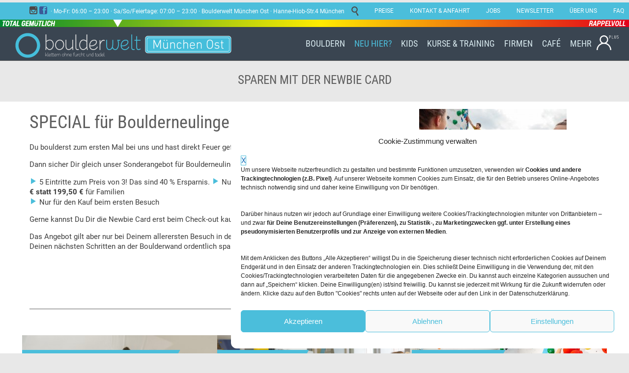

--- FILE ---
content_type: text/html
request_url: https://www.boulderwelt-muenchen-ost.de/neu-hier/newbie-card/
body_size: 67690
content:
<!DOCTYPE html>
<html lang="de" class="no-ie no-js">

<head><meta charset="UTF-8" /><script>if(navigator.userAgent.match(/MSIE|Internet Explorer/i)||navigator.userAgent.match(/Trident\/7\..*?rv:11/i)){var href=document.location.href;if(!href.match(/[?&]nowprocket/)){if(href.indexOf("?")==-1){if(href.indexOf("#")==-1){document.location.href=href+"?nowprocket=1"}else{document.location.href=href.replace("#","?nowprocket=1#")}}else{if(href.indexOf("#")==-1){document.location.href=href+"&nowprocket=1"}else{document.location.href=href.replace("#","&nowprocket=1#")}}}}</script><script>(()=>{class RocketLazyLoadScripts{constructor(){this.v="2.0.4",this.userEvents=["keydown","keyup","mousedown","mouseup","mousemove","mouseover","mouseout","touchmove","touchstart","touchend","touchcancel","wheel","click","dblclick","input"],this.attributeEvents=["onblur","onclick","oncontextmenu","ondblclick","onfocus","onmousedown","onmouseenter","onmouseleave","onmousemove","onmouseout","onmouseover","onmouseup","onmousewheel","onscroll","onsubmit"]}async t(){this.i(),this.o(),/iP(ad|hone)/.test(navigator.userAgent)&&this.h(),this.u(),this.l(this),this.m(),this.k(this),this.p(this),this._(),await Promise.all([this.R(),this.L()]),this.lastBreath=Date.now(),this.S(this),this.P(),this.D(),this.O(),this.M(),await this.C(this.delayedScripts.normal),await this.C(this.delayedScripts.defer),await this.C(this.delayedScripts.async),await this.T(),await this.F(),await this.j(),await this.A(),window.dispatchEvent(new Event("rocket-allScriptsLoaded")),this.everythingLoaded=!0,this.lastTouchEnd&&await new Promise(t=>setTimeout(t,500-Date.now()+this.lastTouchEnd)),this.I(),this.H(),this.U(),this.W()}i(){this.CSPIssue=sessionStorage.getItem("rocketCSPIssue"),document.addEventListener("securitypolicyviolation",t=>{this.CSPIssue||"script-src-elem"!==t.violatedDirective||"data"!==t.blockedURI||(this.CSPIssue=!0,sessionStorage.setItem("rocketCSPIssue",!0))},{isRocket:!0})}o(){window.addEventListener("pageshow",t=>{this.persisted=t.persisted,this.realWindowLoadedFired=!0},{isRocket:!0}),window.addEventListener("pagehide",()=>{this.onFirstUserAction=null},{isRocket:!0})}h(){let t;function e(e){t=e}window.addEventListener("touchstart",e,{isRocket:!0}),window.addEventListener("touchend",function i(o){o.changedTouches[0]&&t.changedTouches[0]&&Math.abs(o.changedTouches[0].pageX-t.changedTouches[0].pageX)<10&&Math.abs(o.changedTouches[0].pageY-t.changedTouches[0].pageY)<10&&o.timeStamp-t.timeStamp<200&&(window.removeEventListener("touchstart",e,{isRocket:!0}),window.removeEventListener("touchend",i,{isRocket:!0}),"INPUT"===o.target.tagName&&"text"===o.target.type||(o.target.dispatchEvent(new TouchEvent("touchend",{target:o.target,bubbles:!0})),o.target.dispatchEvent(new MouseEvent("mouseover",{target:o.target,bubbles:!0})),o.target.dispatchEvent(new PointerEvent("click",{target:o.target,bubbles:!0,cancelable:!0,detail:1,clientX:o.changedTouches[0].clientX,clientY:o.changedTouches[0].clientY})),event.preventDefault()))},{isRocket:!0})}q(t){this.userActionTriggered||("mousemove"!==t.type||this.firstMousemoveIgnored?"keyup"===t.type||"mouseover"===t.type||"mouseout"===t.type||(this.userActionTriggered=!0,this.onFirstUserAction&&this.onFirstUserAction()):this.firstMousemoveIgnored=!0),"click"===t.type&&t.preventDefault(),t.stopPropagation(),t.stopImmediatePropagation(),"touchstart"===this.lastEvent&&"touchend"===t.type&&(this.lastTouchEnd=Date.now()),"click"===t.type&&(this.lastTouchEnd=0),this.lastEvent=t.type,t.composedPath&&t.composedPath()[0].getRootNode()instanceof ShadowRoot&&(t.rocketTarget=t.composedPath()[0]),this.savedUserEvents.push(t)}u(){this.savedUserEvents=[],this.userEventHandler=this.q.bind(this),this.userEvents.forEach(t=>window.addEventListener(t,this.userEventHandler,{passive:!1,isRocket:!0})),document.addEventListener("visibilitychange",this.userEventHandler,{isRocket:!0})}U(){this.userEvents.forEach(t=>window.removeEventListener(t,this.userEventHandler,{passive:!1,isRocket:!0})),document.removeEventListener("visibilitychange",this.userEventHandler,{isRocket:!0}),this.savedUserEvents.forEach(t=>{(t.rocketTarget||t.target).dispatchEvent(new window[t.constructor.name](t.type,t))})}m(){const t="return false",e=Array.from(this.attributeEvents,t=>"data-rocket-"+t),i="["+this.attributeEvents.join("],[")+"]",o="[data-rocket-"+this.attributeEvents.join("],[data-rocket-")+"]",s=(e,i,o)=>{o&&o!==t&&(e.setAttribute("data-rocket-"+i,o),e["rocket"+i]=new Function("event",o),e.setAttribute(i,t))};new MutationObserver(t=>{for(const n of t)"attributes"===n.type&&(n.attributeName.startsWith("data-rocket-")||this.everythingLoaded?n.attributeName.startsWith("data-rocket-")&&this.everythingLoaded&&this.N(n.target,n.attributeName.substring(12)):s(n.target,n.attributeName,n.target.getAttribute(n.attributeName))),"childList"===n.type&&n.addedNodes.forEach(t=>{if(t.nodeType===Node.ELEMENT_NODE)if(this.everythingLoaded)for(const i of[t,...t.querySelectorAll(o)])for(const t of i.getAttributeNames())e.includes(t)&&this.N(i,t.substring(12));else for(const e of[t,...t.querySelectorAll(i)])for(const t of e.getAttributeNames())this.attributeEvents.includes(t)&&s(e,t,e.getAttribute(t))})}).observe(document,{subtree:!0,childList:!0,attributeFilter:[...this.attributeEvents,...e]})}I(){this.attributeEvents.forEach(t=>{document.querySelectorAll("[data-rocket-"+t+"]").forEach(e=>{this.N(e,t)})})}N(t,e){const i=t.getAttribute("data-rocket-"+e);i&&(t.setAttribute(e,i),t.removeAttribute("data-rocket-"+e))}k(t){Object.defineProperty(HTMLElement.prototype,"onclick",{get(){return this.rocketonclick||null},set(e){this.rocketonclick=e,this.setAttribute(t.everythingLoaded?"onclick":"data-rocket-onclick","this.rocketonclick(event)")}})}S(t){function e(e,i){let o=e[i];e[i]=null,Object.defineProperty(e,i,{get:()=>o,set(s){t.everythingLoaded?o=s:e["rocket"+i]=o=s}})}e(document,"onreadystatechange"),e(window,"onload"),e(window,"onpageshow");try{Object.defineProperty(document,"readyState",{get:()=>t.rocketReadyState,set(e){t.rocketReadyState=e},configurable:!0}),document.readyState="loading"}catch(t){console.log("WPRocket DJE readyState conflict, bypassing")}}l(t){this.originalAddEventListener=EventTarget.prototype.addEventListener,this.originalRemoveEventListener=EventTarget.prototype.removeEventListener,this.savedEventListeners=[],EventTarget.prototype.addEventListener=function(e,i,o){o&&o.isRocket||!t.B(e,this)&&!t.userEvents.includes(e)||t.B(e,this)&&!t.userActionTriggered||e.startsWith("rocket-")||t.everythingLoaded?t.originalAddEventListener.call(this,e,i,o):(t.savedEventListeners.push({target:this,remove:!1,type:e,func:i,options:o}),"mouseenter"!==e&&"mouseleave"!==e||t.originalAddEventListener.call(this,e,t.savedUserEvents.push,o))},EventTarget.prototype.removeEventListener=function(e,i,o){o&&o.isRocket||!t.B(e,this)&&!t.userEvents.includes(e)||t.B(e,this)&&!t.userActionTriggered||e.startsWith("rocket-")||t.everythingLoaded?t.originalRemoveEventListener.call(this,e,i,o):t.savedEventListeners.push({target:this,remove:!0,type:e,func:i,options:o})}}J(t,e){this.savedEventListeners=this.savedEventListeners.filter(i=>{let o=i.type,s=i.target||window;return e!==o||t!==s||(this.B(o,s)&&(i.type="rocket-"+o),this.$(i),!1)})}H(){EventTarget.prototype.addEventListener=this.originalAddEventListener,EventTarget.prototype.removeEventListener=this.originalRemoveEventListener,this.savedEventListeners.forEach(t=>this.$(t))}$(t){t.remove?this.originalRemoveEventListener.call(t.target,t.type,t.func,t.options):this.originalAddEventListener.call(t.target,t.type,t.func,t.options)}p(t){let e;function i(e){return t.everythingLoaded?e:e.split(" ").map(t=>"load"===t||t.startsWith("load.")?"rocket-jquery-load":t).join(" ")}function o(o){function s(e){const s=o.fn[e];o.fn[e]=o.fn.init.prototype[e]=function(){return this[0]===window&&t.userActionTriggered&&("string"==typeof arguments[0]||arguments[0]instanceof String?arguments[0]=i(arguments[0]):"object"==typeof arguments[0]&&Object.keys(arguments[0]).forEach(t=>{const e=arguments[0][t];delete arguments[0][t],arguments[0][i(t)]=e})),s.apply(this,arguments),this}}if(o&&o.fn&&!t.allJQueries.includes(o)){const e={DOMContentLoaded:[],"rocket-DOMContentLoaded":[]};for(const t in e)document.addEventListener(t,()=>{e[t].forEach(t=>t())},{isRocket:!0});o.fn.ready=o.fn.init.prototype.ready=function(i){function s(){parseInt(o.fn.jquery)>2?setTimeout(()=>i.bind(document)(o)):i.bind(document)(o)}return"function"==typeof i&&(t.realDomReadyFired?!t.userActionTriggered||t.fauxDomReadyFired?s():e["rocket-DOMContentLoaded"].push(s):e.DOMContentLoaded.push(s)),o([])},s("on"),s("one"),s("off"),t.allJQueries.push(o)}e=o}t.allJQueries=[],o(window.jQuery),Object.defineProperty(window,"jQuery",{get:()=>e,set(t){o(t)}})}P(){const t=new Map;document.write=document.writeln=function(e){const i=document.currentScript,o=document.createRange(),s=i.parentElement;let n=t.get(i);void 0===n&&(n=i.nextSibling,t.set(i,n));const c=document.createDocumentFragment();o.setStart(c,0),c.appendChild(o.createContextualFragment(e)),s.insertBefore(c,n)}}async R(){return new Promise(t=>{this.userActionTriggered?t():this.onFirstUserAction=t})}async L(){return new Promise(t=>{document.addEventListener("DOMContentLoaded",()=>{this.realDomReadyFired=!0,t()},{isRocket:!0})})}async j(){return this.realWindowLoadedFired?Promise.resolve():new Promise(t=>{window.addEventListener("load",t,{isRocket:!0})})}M(){this.pendingScripts=[];this.scriptsMutationObserver=new MutationObserver(t=>{for(const e of t)e.addedNodes.forEach(t=>{"SCRIPT"!==t.tagName||t.noModule||t.isWPRocket||this.pendingScripts.push({script:t,promise:new Promise(e=>{const i=()=>{const i=this.pendingScripts.findIndex(e=>e.script===t);i>=0&&this.pendingScripts.splice(i,1),e()};t.addEventListener("load",i,{isRocket:!0}),t.addEventListener("error",i,{isRocket:!0}),setTimeout(i,1e3)})})})}),this.scriptsMutationObserver.observe(document,{childList:!0,subtree:!0})}async F(){await this.X(),this.pendingScripts.length?(await this.pendingScripts[0].promise,await this.F()):this.scriptsMutationObserver.disconnect()}D(){this.delayedScripts={normal:[],async:[],defer:[]},document.querySelectorAll("script[type$=rocketlazyloadscript]").forEach(t=>{t.hasAttribute("data-rocket-src")?t.hasAttribute("async")&&!1!==t.async?this.delayedScripts.async.push(t):t.hasAttribute("defer")&&!1!==t.defer||"module"===t.getAttribute("data-rocket-type")?this.delayedScripts.defer.push(t):this.delayedScripts.normal.push(t):this.delayedScripts.normal.push(t)})}async _(){await this.L();let t=[];document.querySelectorAll("script[type$=rocketlazyloadscript][data-rocket-src]").forEach(e=>{let i=e.getAttribute("data-rocket-src");if(i&&!i.startsWith("data:")){i.startsWith("//")&&(i=location.protocol+i);try{const o=new URL(i).origin;o!==location.origin&&t.push({src:o,crossOrigin:e.crossOrigin||"module"===e.getAttribute("data-rocket-type")})}catch(t){}}}),t=[...new Map(t.map(t=>[JSON.stringify(t),t])).values()],this.Y(t,"preconnect")}async G(t){if(await this.K(),!0!==t.noModule||!("noModule"in HTMLScriptElement.prototype))return new Promise(e=>{let i;function o(){(i||t).setAttribute("data-rocket-status","executed"),e()}try{if(navigator.userAgent.includes("Firefox/")||""===navigator.vendor||this.CSPIssue)i=document.createElement("script"),[...t.attributes].forEach(t=>{let e=t.nodeName;"type"!==e&&("data-rocket-type"===e&&(e="type"),"data-rocket-src"===e&&(e="src"),i.setAttribute(e,t.nodeValue))}),t.text&&(i.text=t.text),t.nonce&&(i.nonce=t.nonce),i.hasAttribute("src")?(i.addEventListener("load",o,{isRocket:!0}),i.addEventListener("error",()=>{i.setAttribute("data-rocket-status","failed-network"),e()},{isRocket:!0}),setTimeout(()=>{i.isConnected||e()},1)):(i.text=t.text,o()),i.isWPRocket=!0,t.parentNode.replaceChild(i,t);else{const i=t.getAttribute("data-rocket-type"),s=t.getAttribute("data-rocket-src");i?(t.type=i,t.removeAttribute("data-rocket-type")):t.removeAttribute("type"),t.addEventListener("load",o,{isRocket:!0}),t.addEventListener("error",i=>{this.CSPIssue&&i.target.src.startsWith("data:")?(console.log("WPRocket: CSP fallback activated"),t.removeAttribute("src"),this.G(t).then(e)):(t.setAttribute("data-rocket-status","failed-network"),e())},{isRocket:!0}),s?(t.fetchPriority="high",t.removeAttribute("data-rocket-src"),t.src=s):t.src="data:text/javascript;base64,"+window.btoa(unescape(encodeURIComponent(t.text)))}}catch(i){t.setAttribute("data-rocket-status","failed-transform"),e()}});t.setAttribute("data-rocket-status","skipped")}async C(t){const e=t.shift();return e?(e.isConnected&&await this.G(e),this.C(t)):Promise.resolve()}O(){this.Y([...this.delayedScripts.normal,...this.delayedScripts.defer,...this.delayedScripts.async],"preload")}Y(t,e){this.trash=this.trash||[];let i=!0;var o=document.createDocumentFragment();t.forEach(t=>{const s=t.getAttribute&&t.getAttribute("data-rocket-src")||t.src;if(s&&!s.startsWith("data:")){const n=document.createElement("link");n.href=s,n.rel=e,"preconnect"!==e&&(n.as="script",n.fetchPriority=i?"high":"low"),t.getAttribute&&"module"===t.getAttribute("data-rocket-type")&&(n.crossOrigin=!0),t.crossOrigin&&(n.crossOrigin=t.crossOrigin),t.integrity&&(n.integrity=t.integrity),t.nonce&&(n.nonce=t.nonce),o.appendChild(n),this.trash.push(n),i=!1}}),document.head.appendChild(o)}W(){this.trash.forEach(t=>t.remove())}async T(){try{document.readyState="interactive"}catch(t){}this.fauxDomReadyFired=!0;try{await this.K(),this.J(document,"readystatechange"),document.dispatchEvent(new Event("rocket-readystatechange")),await this.K(),document.rocketonreadystatechange&&document.rocketonreadystatechange(),await this.K(),this.J(document,"DOMContentLoaded"),document.dispatchEvent(new Event("rocket-DOMContentLoaded")),await this.K(),this.J(window,"DOMContentLoaded"),window.dispatchEvent(new Event("rocket-DOMContentLoaded"))}catch(t){console.error(t)}}async A(){try{document.readyState="complete"}catch(t){}try{await this.K(),this.J(document,"readystatechange"),document.dispatchEvent(new Event("rocket-readystatechange")),await this.K(),document.rocketonreadystatechange&&document.rocketonreadystatechange(),await this.K(),this.J(window,"load"),window.dispatchEvent(new Event("rocket-load")),await this.K(),window.rocketonload&&window.rocketonload(),await this.K(),this.allJQueries.forEach(t=>t(window).trigger("rocket-jquery-load")),await this.K(),this.J(window,"pageshow");const t=new Event("rocket-pageshow");t.persisted=this.persisted,window.dispatchEvent(t),await this.K(),window.rocketonpageshow&&window.rocketonpageshow({persisted:this.persisted})}catch(t){console.error(t)}}async K(){Date.now()-this.lastBreath>45&&(await this.X(),this.lastBreath=Date.now())}async X(){return document.hidden?new Promise(t=>setTimeout(t)):new Promise(t=>requestAnimationFrame(t))}B(t,e){return e===document&&"readystatechange"===t||(e===document&&"DOMContentLoaded"===t||(e===window&&"DOMContentLoaded"===t||(e===window&&"load"===t||e===window&&"pageshow"===t)))}static run(){(new RocketLazyLoadScripts).t()}}RocketLazyLoadScripts.run()})();</script>
	
	<meta http-equiv="X-UA-Compatible" content="IE=edge,chrome=1" />
	<meta name="viewport" content="width=device-width, initial-scale=1">

	<link rel="pingback" href="https://www.boulderwelt-muenchen-ost.de/xmlrpc.php" />
	<title>Boulderwelt München Ost — SPAREN MIT DER NEWBIE CARD</title>
<link crossorigin data-rocket-preload as="font" href="https://www.boulderwelt-muenchen-ost.de/wp-content/plugins/woocommerce/assets/fonts/WooCommerce.woff" rel="preload">
<link crossorigin data-rocket-preload as="font" href="https://www.boulderwelt-muenchen-ost.de/wp-content/themes/fitness-wellness-child/resources/fonts/roboto-v30-latin-regular.woff2" rel="preload">
<link crossorigin data-rocket-preload as="font" href="https://www.boulderwelt-muenchen-ost.de/wp-content/themes/fitness-wellness-child/resources/fonts/roboto-v30-latin-700.woff2" rel="preload">
<link crossorigin data-rocket-preload as="font" href="https://www.boulderwelt-muenchen-ost.de/wp-content/themes/fitness-wellness-child/resources/fonts/roboto-condensed-v25-latin-regular.woff2" rel="preload">
<link crossorigin data-rocket-preload as="font" href="https://www.boulderwelt-muenchen-ost.de/wp-content/themes/fitness-wellness-child/resources/fonts/roboto-condensed-v25-latin-700.woff2" rel="preload">
<link crossorigin data-rocket-preload as="font" href="https://www.boulderwelt-muenchen-ost.de/wp-content/themes/fitness-wellness-child/resources/fonts/roboto-condensed-v25-latin-700italic.woff2" rel="preload">
<link crossorigin data-rocket-preload as="font" href="https://www.boulderwelt-muenchen-ost.de/wp-content/themes/fitness-wellness/vamtam/assets/fonts/icons/icons.ttf" rel="preload">
<link crossorigin data-rocket-preload as="font" href="https://www.boulderwelt-muenchen-ost.de/wp-content/themes/fitness-wellness/wpv_theme/assets/fonts/icons/theme-icons.ttf" rel="preload">
<link crossorigin data-rocket-preload as="font" href="https://www.boulderwelt-muenchen-ost.de/wp-content/plugins/revslider/public/assets/fonts/revicons/revicons.woff?5510888" rel="preload">
<style id="wpr-usedcss">img.emoji{display:inline!important;border:none!important;box-shadow:none!important;height:1em!important;width:1em!important;margin:0 .07em!important;vertical-align:-.1em!important;background:0 0!important;padding:0!important}:where(.wp-block-button__link){border-radius:9999px;box-shadow:none;padding:calc(.667em + 2px) calc(1.333em + 2px);text-decoration:none}:where(.wp-block-calendar table:not(.has-background) th){background:#ddd}:where(.wp-block-columns.has-background){padding:1.25em 2.375em}:where(.wp-block-post-comments input[type=submit]){border:none}:where(.wp-block-file__button){border-radius:2em;padding:.5em 1em}:where(.wp-block-file__button):is(a):active,:where(.wp-block-file__button):is(a):focus,:where(.wp-block-file__button):is(a):hover,:where(.wp-block-file__button):is(a):visited{box-shadow:none;color:#fff;opacity:.85;text-decoration:none}h1.has-background,h2.has-background,h3.has-background,h4.has-background{padding:1.25em 2.375em}.wp-block-image img{height:auto;max-width:100%;vertical-align:bottom}.wp-block-image img{box-sizing:border-box}.wp-block-image .alignleft,.wp-block-image.alignleft{display:table}.wp-block-image .alignleft{float:left;margin:.5em 1em .5em 0}.wp-block-image :where(.has-border-color){border-style:solid}.wp-block-image :where([style*=border-top-color]){border-top-style:solid}.wp-block-image :where([style*=border-right-color]){border-right-style:solid}.wp-block-image :where([style*=border-bottom-color]){border-bottom-style:solid}.wp-block-image :where([style*=border-left-color]){border-left-style:solid}.wp-block-image :where([style*=border-width]){border-style:solid}.wp-block-image :where([style*=border-top-width]){border-top-style:solid}.wp-block-image :where([style*=border-right-width]){border-right-style:solid}.wp-block-image :where([style*=border-bottom-width]){border-bottom-style:solid}.wp-block-image :where([style*=border-left-width]){border-left-style:solid}ul{box-sizing:border-box}ul.has-background{padding:1.25em 2.375em}:where(.wp-block-navigation.has-background .wp-block-navigation-item a:not(.wp-element-button)),:where(.wp-block-navigation.has-background .wp-block-navigation-submenu a:not(.wp-element-button)){padding:.5em 1em}:where(.wp-block-navigation .wp-block-navigation__submenu-container .wp-block-navigation-item a:not(.wp-element-button)),:where(.wp-block-navigation .wp-block-navigation__submenu-container .wp-block-navigation-submenu a:not(.wp-element-button)),:where(.wp-block-navigation .wp-block-navigation__submenu-container .wp-block-navigation-submenu button.wp-block-navigation-item__content),:where(.wp-block-navigation .wp-block-navigation__submenu-container .wp-block-pages-list__item button.wp-block-navigation-item__content){padding:.5em 1em}p.has-background{padding:1.25em 2.375em}:where(p.has-text-color:not(.has-link-color)) a{color:inherit}:where(.wp-block-search__button){border:1px solid #ccc;padding:.375em .625em}:where(.wp-block-search__button-inside .wp-block-search__inside-wrapper){border:1px solid #949494;padding:4px}:where(.wp-block-search__button-inside .wp-block-search__inside-wrapper) .wp-block-search__input{border:none;border-radius:0;padding:0 0 0 .25em}:where(.wp-block-search__button-inside .wp-block-search__inside-wrapper) .wp-block-search__input:focus{outline:0}:where(.wp-block-search__button-inside .wp-block-search__inside-wrapper) :where(.wp-block-search__button){padding:.125em .5em}:where(pre.wp-block-verse){font-family:inherit}:root{--wp--preset--font-size--normal:16px;--wp--preset--font-size--huge:42px}.screen-reader-text{clip:rect(1px,1px,1px,1px);word-wrap:normal!important;border:0;-webkit-clip-path:inset(50%);clip-path:inset(50%);height:1px;margin:-1px;overflow:hidden;padding:0;position:absolute;width:1px}.screen-reader-text:focus{clip:auto!important;background-color:#ddd;-webkit-clip-path:none;clip-path:none;color:#444;display:block;font-size:1em;height:auto;left:5px;line-height:normal;padding:15px 23px 14px;text-decoration:none;top:5px;width:auto;z-index:100000}html :where(.has-border-color){border-style:solid}html :where([style*=border-top-color]){border-top-style:solid}html :where([style*=border-right-color]){border-right-style:solid}html :where([style*=border-bottom-color]){border-bottom-style:solid}html :where([style*=border-left-color]){border-left-style:solid}html :where([style*=border-width]){border-style:solid}html :where([style*=border-top-width]){border-top-style:solid}html :where([style*=border-right-width]){border-right-style:solid}html :where([style*=border-bottom-width]){border-bottom-style:solid}html :where([style*=border-left-width]){border-left-style:solid}html :where(img[class*=wp-image-]){height:auto;max-width:100%}html :where(.is-position-sticky){--wp-admin--admin-bar--position-offset:var(--wp-admin--admin-bar--height,0px)}.screen-reader-text{clip:rect(1px,1px,1px,1px);word-wrap:normal!important;border:0;-webkit-clip-path:inset(50%);clip-path:inset(50%);height:1px;margin:-1px;overflow:hidden;overflow-wrap:normal!important;padding:0;position:absolute!important;width:1px}.screen-reader-text:focus{clip:auto!important;background-color:#fff;border-radius:3px;box-shadow:0 0 2px 2px rgba(0,0,0,.6);-webkit-clip-path:none;clip-path:none;color:#2b2d2f;display:block;font-size:.875rem;font-weight:700;height:auto;left:5px;line-height:normal;padding:15px 23px 14px;text-decoration:none;top:5px;width:auto;z-index:100000}:root{--drawer-width:480px;--neg-drawer-width:calc(var(--drawer-width)*-1)}.wc-blocks-components-form-token-field-wrapper .disabled-element-wrapper{position:relative}.wc-blocks-components-form-token-field-wrapper .disabled-element-wrapper .event-catcher{bottom:0;height:100%;left:0;position:absolute;right:0;top:0;width:100%;z-index:z-index(".components-tooltip .event-catcher")}@-webkit-keyframes spin{0%{transform:rotate(0)}to{transform:rotate(1turn)}}:where(.wc-block-mini-cart__badge){background-color:transparent;color:transparent}:where(.wp-block-woocommerce-mini-cart-contents){background:#fff}:where(div[data-block-name="woocommerce/legacy-template"]){margin-left:auto;margin-right:auto;max-width:1000px}:where(.products-block-post-template .wp-block-post)>*{margin-bottom:.75rem;margin-top:0}:where(.editor-styles-wrapper .products-block-post-template .wp-block-post)>*>*{margin-bottom:0;margin-top:0}:where(.wc-block-product-template .wc-block-product)>*{margin-bottom:.75rem;margin-top:0}body{--wp--preset--color--black:#000000;--wp--preset--color--cyan-bluish-gray:#abb8c3;--wp--preset--color--white:#ffffff;--wp--preset--color--pale-pink:#f78da7;--wp--preset--color--vivid-red:#cf2e2e;--wp--preset--color--luminous-vivid-orange:#ff6900;--wp--preset--color--luminous-vivid-amber:#fcb900;--wp--preset--color--light-green-cyan:#7bdcb5;--wp--preset--color--vivid-green-cyan:#00d084;--wp--preset--color--pale-cyan-blue:#8ed1fc;--wp--preset--color--vivid-cyan-blue:#0693e3;--wp--preset--color--vivid-purple:#9b51e0;--wp--preset--gradient--vivid-cyan-blue-to-vivid-purple:linear-gradient(135deg,rgba(6, 147, 227, 1) 0%,rgb(155, 81, 224) 100%);--wp--preset--gradient--light-green-cyan-to-vivid-green-cyan:linear-gradient(135deg,rgb(122, 220, 180) 0%,rgb(0, 208, 130) 100%);--wp--preset--gradient--luminous-vivid-amber-to-luminous-vivid-orange:linear-gradient(135deg,rgba(252, 185, 0, 1) 0%,rgba(255, 105, 0, 1) 100%);--wp--preset--gradient--luminous-vivid-orange-to-vivid-red:linear-gradient(135deg,rgba(255, 105, 0, 1) 0%,rgb(207, 46, 46) 100%);--wp--preset--gradient--very-light-gray-to-cyan-bluish-gray:linear-gradient(135deg,rgb(238, 238, 238) 0%,rgb(169, 184, 195) 100%);--wp--preset--gradient--cool-to-warm-spectrum:linear-gradient(135deg,rgb(74, 234, 220) 0%,rgb(151, 120, 209) 20%,rgb(207, 42, 186) 40%,rgb(238, 44, 130) 60%,rgb(251, 105, 98) 80%,rgb(254, 248, 76) 100%);--wp--preset--gradient--blush-light-purple:linear-gradient(135deg,rgb(255, 206, 236) 0%,rgb(152, 150, 240) 100%);--wp--preset--gradient--blush-bordeaux:linear-gradient(135deg,rgb(254, 205, 165) 0%,rgb(254, 45, 45) 50%,rgb(107, 0, 62) 100%);--wp--preset--gradient--luminous-dusk:linear-gradient(135deg,rgb(255, 203, 112) 0%,rgb(199, 81, 192) 50%,rgb(65, 88, 208) 100%);--wp--preset--gradient--pale-ocean:linear-gradient(135deg,rgb(255, 245, 203) 0%,rgb(182, 227, 212) 50%,rgb(51, 167, 181) 100%);--wp--preset--gradient--electric-grass:linear-gradient(135deg,rgb(202, 248, 128) 0%,rgb(113, 206, 126) 100%);--wp--preset--gradient--midnight:linear-gradient(135deg,rgb(2, 3, 129) 0%,rgb(40, 116, 252) 100%);--wp--preset--duotone--dark-grayscale:url('#wp-duotone-dark-grayscale');--wp--preset--duotone--grayscale:url('#wp-duotone-grayscale');--wp--preset--duotone--purple-yellow:url('#wp-duotone-purple-yellow');--wp--preset--duotone--blue-red:url('#wp-duotone-blue-red');--wp--preset--duotone--midnight:url('#wp-duotone-midnight');--wp--preset--duotone--magenta-yellow:url('#wp-duotone-magenta-yellow');--wp--preset--duotone--purple-green:url('#wp-duotone-purple-green');--wp--preset--duotone--blue-orange:url('#wp-duotone-blue-orange');--wp--preset--font-size--small:13px;--wp--preset--font-size--medium:20px;--wp--preset--font-size--large:36px;--wp--preset--font-size--x-large:42px;--wp--preset--spacing--20:0.44rem;--wp--preset--spacing--30:0.67rem;--wp--preset--spacing--40:1rem;--wp--preset--spacing--50:1.5rem;--wp--preset--spacing--60:2.25rem;--wp--preset--spacing--70:3.38rem;--wp--preset--spacing--80:5.06rem;--wp--preset--shadow--natural:6px 6px 9px rgba(0, 0, 0, .2);--wp--preset--shadow--deep:12px 12px 50px rgba(0, 0, 0, .4);--wp--preset--shadow--sharp:6px 6px 0px rgba(0, 0, 0, .2);--wp--preset--shadow--outlined:6px 6px 0px -3px rgba(255, 255, 255, 1),6px 6px rgba(0, 0, 0, 1);--wp--preset--shadow--crisp:6px 6px 0px rgba(0, 0, 0, 1)}:where(.is-layout-flex){gap:.5em}:where(.wp-block-columns.is-layout-flex){gap:2em}div.follow-up-subscriptions{margin:1em 0 2em}.fue-subscriptions-message.hidden{display:none}.woocommerce img,.woocommerce-page img{height:auto;max-width:100%}.woocommerce div.product div.images{float:left;width:48%}.woocommerce div.product div.thumbnails::after,.woocommerce div.product div.thumbnails::before{content:" ";display:table}.woocommerce div.product div.thumbnails::after{clear:both}.woocommerce div.product div.thumbnails a{float:left;width:30.75%;margin-right:3.8%;margin-bottom:1em}.woocommerce div.product div.thumbnails a.last{margin-right:0}.woocommerce div.product div.thumbnails a.first{clear:both}.woocommerce div.product div.thumbnails.columns-1 a{width:100%;margin-right:0;float:none}.woocommerce div.product div.thumbnails.columns-2 a{width:48%}.woocommerce div.product div.thumbnails.columns-4 a{width:22.05%}.woocommerce div.product div.thumbnails.columns-5 a{width:16.9%}.woocommerce div.product div.summary{float:right;width:48%;clear:none}.woocommerce div.product .woocommerce-tabs{clear:both}.woocommerce div.product .woocommerce-tabs ul.tabs::after,.woocommerce div.product .woocommerce-tabs ul.tabs::before{content:" ";display:table}.woocommerce div.product .woocommerce-tabs ul.tabs::after{clear:both}.woocommerce div.product .woocommerce-tabs ul.tabs li{display:inline-block}.woocommerce div.product #reviews .comment::after,.woocommerce div.product #reviews .comment::before{content:" ";display:table}.woocommerce div.product #reviews .comment::after{clear:both}.woocommerce div.product #reviews .comment img{float:right;height:auto}.woocommerce ul.products,.woocommerce-page ul.products{clear:both}.woocommerce ul.products::after,.woocommerce ul.products::before,.woocommerce-page ul.products::after,.woocommerce-page ul.products::before{content:" ";display:table}.woocommerce ul.products::after,.woocommerce-page ul.products::after{clear:both}.woocommerce ul.products li.first,.woocommerce-page ul.products li.first{clear:both}.woocommerce ul.products li.last,.woocommerce-page ul.products li.last{margin-right:0}.woocommerce .woocommerce-ordering,.woocommerce-page .woocommerce-ordering{float:right}.woocommerce #content table.cart img,.woocommerce table.cart img,.woocommerce-page #content table.cart img,.woocommerce-page table.cart img{height:auto}.woocommerce #content table.cart td.actions,.woocommerce table.cart td.actions,.woocommerce-page #content table.cart td.actions,.woocommerce-page table.cart td.actions{text-align:right}.woocommerce ul.product_list_widget li::after,.woocommerce ul.product_list_widget li::before,.woocommerce-page ul.product_list_widget li::after,.woocommerce-page ul.product_list_widget li::before{content:" ";display:table}.woocommerce ul.product_list_widget li::after,.woocommerce-page ul.product_list_widget li::after{clear:both}.woocommerce ul.product_list_widget li img,.woocommerce-page ul.product_list_widget li img{float:right;height:auto}.woocommerce form .password-input,.woocommerce-page form .password-input{display:flex;flex-direction:column;justify-content:center;position:relative}.woocommerce form .password-input input[type=password],.woocommerce-page form .password-input input[type=password]{padding-right:2.5rem}.woocommerce form .password-input input::-ms-reveal,.woocommerce-page form .password-input input::-ms-reveal{display:none}.woocommerce form .show-password-input,.woocommerce-page form .show-password-input{position:absolute;right:.7em;top:.7em;cursor:pointer}.woocommerce form .show-password-input::after,.woocommerce-page form .show-password-input::after{font-family:WooCommerce;speak:never;font-weight:400;font-variant:normal;text-transform:none;line-height:1;-webkit-font-smoothing:antialiased;margin-left:.618em;content:"\e010";text-decoration:none}.woocommerce form .show-password-input.display-password::after,.woocommerce-page form .show-password-input.display-password::after{color:#585858}:root{--woocommerce:#a46497;--wc-green:#7ad03a;--wc-red:#a00;--wc-orange:#ffba00;--wc-blue:#2ea2cc;--wc-primary:#a46497;--wc-primary-text:white;--wc-secondary:#ebe9eb;--wc-secondary-text:#515151;--wc-highlight:#77a464;--wc-highligh-text:white;--wc-content-bg:#fff;--wc-subtext:#767676}@keyframes spin{0%{transform:rotate(0)}to{transform:rotate(1turn)}100%{transform:rotate(360deg)}}@font-face{font-display:swap;font-family:WooCommerce;src:url(https://www.boulderwelt-muenchen-ost.de/wp-content/plugins/woocommerce/assets/fonts/WooCommerce.eot);src:url(https://www.boulderwelt-muenchen-ost.de/wp-content/plugins/woocommerce/assets/fonts/WooCommerce.eot?#iefix) format("embedded-opentype"),url(https://www.boulderwelt-muenchen-ost.de/wp-content/plugins/woocommerce/assets/fonts/WooCommerce.woff) format("woff"),url(https://www.boulderwelt-muenchen-ost.de/wp-content/plugins/woocommerce/assets/fonts/WooCommerce.ttf) format("truetype"),url(https://www.boulderwelt-muenchen-ost.de/wp-content/plugins/woocommerce/assets/fonts/WooCommerce.svg#WooCommerce) format("svg");font-weight:400;font-style:normal}.woocommerce-store-notice{position:absolute;top:0;left:0;right:0;margin:0;width:100%;font-size:1em;padding:1em 0;text-align:center;background-color:#a46497;color:#fff;z-index:99998;box-shadow:0 1px 1em rgba(0,0,0,.2);display:none}.woocommerce-store-notice a{color:#fff;text-decoration:underline}.screen-reader-text{clip:rect(1px,1px,1px,1px);height:1px;overflow:hidden;position:absolute!important;width:1px;word-wrap:normal!important}.clear{clear:both}.woocommerce .blockUI.blockOverlay{position:relative}.woocommerce .blockUI.blockOverlay::before{height:1em;width:1em;display:block;position:absolute;top:50%;left:50%;margin-left:-.5em;margin-top:-.5em;content:"";animation:1s ease-in-out infinite spin;background:url(https://www.boulderwelt-muenchen-ost.de/wp-content/plugins/woocommerce/assets/images/icons/loader.svg) center center;background-size:cover;line-height:1;text-align:center;font-size:2em;color:rgba(0,0,0,.75)}.woocommerce a.remove{display:block;font-size:1.5em;height:1em;width:1em;text-align:center;line-height:1;border-radius:100%;color:red!important;text-decoration:none;font-weight:700;border:0}.woocommerce a.remove:hover{color:#fff!important;background:red}.woocommerce div.product{margin-bottom:0;position:relative}.woocommerce div.product .product_title{clear:none;margin-top:0;padding:0}.woocommerce div.product p.price,.woocommerce div.product span.price{color:#77a464;font-size:1.25em}.woocommerce div.product p.price ins,.woocommerce div.product span.price ins{background:inherit;font-weight:700;display:inline-block}.woocommerce div.product p.price del,.woocommerce div.product span.price del{opacity:.5;display:inline-block}.woocommerce div.product p.stock{font-size:.92em}.woocommerce div.product .stock{color:#77a464}.woocommerce div.product .out-of-stock{color:red}.woocommerce div.product .woocommerce-product-rating{margin-bottom:1.618em}.woocommerce div.product div.images{margin-bottom:2em}.woocommerce div.product div.images img{display:block;width:100%;height:auto;box-shadow:none}.woocommerce div.product div.images div.thumbnails{padding-top:1em}.woocommerce div.product div.images.woocommerce-product-gallery{position:relative}.woocommerce div.product div.images .woocommerce-product-gallery__wrapper{transition:all cubic-bezier(.795,-.035,0,1) .5s;margin:0;padding:0}.woocommerce div.product div.images .woocommerce-product-gallery__wrapper .zoomImg{background-color:#fff;opacity:0}.woocommerce div.product div.images .woocommerce-product-gallery__image--placeholder{border:1px solid #f2f2f2}.woocommerce div.product div.images .woocommerce-product-gallery__image:nth-child(n+2){width:25%;display:inline-block}.woocommerce div.product div.images .woocommerce-product-gallery__trigger{position:absolute;top:.5em;right:.5em;font-size:2em;z-index:9;width:36px;height:36px;background:#fff;text-indent:-9999px;border-radius:100%;box-sizing:content-box}.woocommerce div.product div.images .woocommerce-product-gallery__trigger::before{content:"";display:block;width:10px;height:10px;border:2px solid #000;border-radius:100%;position:absolute;top:9px;left:9px;box-sizing:content-box}.woocommerce div.product div.images .woocommerce-product-gallery__trigger::after{content:"";display:block;width:2px;height:8px;background:#000;border-radius:6px;position:absolute;top:19px;left:22px;transform:rotate(-45deg);box-sizing:content-box}.woocommerce div.product div.images .flex-control-thumbs{overflow:hidden;zoom:1;margin:0;padding:0}.woocommerce div.product div.images .flex-control-thumbs li{width:25%;float:left;margin:0;list-style:none}.woocommerce div.product div.images .flex-control-thumbs li img{cursor:pointer;opacity:.5;margin:0}.woocommerce div.product div.images .flex-control-thumbs li img.flex-active,.woocommerce div.product div.images .flex-control-thumbs li img:hover{opacity:1}.woocommerce div.product .woocommerce-product-gallery--columns-3 .flex-control-thumbs li:nth-child(3n+1){clear:left}.woocommerce div.product .woocommerce-product-gallery--columns-4 .flex-control-thumbs li:nth-child(4n+1){clear:left}.woocommerce div.product .woocommerce-product-gallery--columns-5 .flex-control-thumbs li:nth-child(5n+1){clear:left}.woocommerce div.product div.summary{margin-bottom:2em}.woocommerce div.product div.social{text-align:right;margin:0 0 1em}.woocommerce div.product div.social span{margin:0 0 0 2px}.woocommerce div.product div.social span span{margin:0}.woocommerce div.product div.social span .stButton .chicklets{padding-left:16px;width:0}.woocommerce div.product div.social iframe{float:left;margin-top:3px}.woocommerce div.product .woocommerce-tabs ul.tabs{list-style:none;padding:0 0 0 1em;margin:0 0 1.618em;overflow:hidden;position:relative}.woocommerce div.product .woocommerce-tabs ul.tabs li{border:1px solid #d3ced2;background-color:#ebe9eb;color:#515151;display:inline-block;position:relative;z-index:0;border-radius:4px 4px 0 0;margin:0 -5px;padding:0 1em}.woocommerce div.product .woocommerce-tabs ul.tabs li a{display:inline-block;padding:.5em 0;font-weight:700;color:#515151;text-decoration:none}.woocommerce div.product .woocommerce-tabs ul.tabs li a:hover{text-decoration:none;color:#6b6b6b}.woocommerce div.product .woocommerce-tabs ul.tabs li.active{background:#fff;color:#515151;z-index:2;border-bottom-color:#fff}.woocommerce div.product .woocommerce-tabs ul.tabs li.active a{color:inherit;text-shadow:inherit}.woocommerce div.product .woocommerce-tabs ul.tabs li.active::before{box-shadow:2px 2px 0 #fff}.woocommerce div.product .woocommerce-tabs ul.tabs li.active::after{box-shadow:-2px 2px 0 #fff}.woocommerce div.product .woocommerce-tabs ul.tabs li::after,.woocommerce div.product .woocommerce-tabs ul.tabs li::before{border:1px solid #d3ced2;position:absolute;bottom:-1px;width:5px;height:5px;content:" ";box-sizing:border-box}.woocommerce div.product .woocommerce-tabs ul.tabs li::before{left:-5px;border-bottom-right-radius:4px;border-width:0 1px 1px 0;box-shadow:2px 2px 0 #ebe9eb}.woocommerce div.product .woocommerce-tabs ul.tabs li::after{right:-5px;border-bottom-left-radius:4px;border-width:0 0 1px 1px;box-shadow:-2px 2px 0 #ebe9eb}.woocommerce div.product .woocommerce-tabs ul.tabs::before{position:absolute;content:" ";width:100%;bottom:0;left:0;border-bottom:1px solid #d3ced2;z-index:1}.woocommerce div.product .woocommerce-tabs .panel{margin:0 0 2em;padding:0}.woocommerce div.product p.cart{margin-bottom:2em}.woocommerce div.product p.cart::after,.woocommerce div.product p.cart::before{content:" ";display:table}.woocommerce div.product p.cart::after{clear:both}.woocommerce div.product form.cart{margin-bottom:2em}.woocommerce div.product form.cart::after,.woocommerce div.product form.cart::before{content:" ";display:table}.woocommerce div.product form.cart::after{clear:both}.woocommerce div.product form.cart div.quantity{float:left;margin:0 4px 0 0}.woocommerce div.product form.cart table{border-width:0 0 1px}.woocommerce div.product form.cart table td{padding-left:0}.woocommerce div.product form.cart table div.quantity{float:none;margin:0}.woocommerce div.product form.cart table small.stock{display:block;float:none}.woocommerce div.product form.cart .variations{margin-bottom:1em;border:0;width:100%}.woocommerce div.product form.cart .variations td,.woocommerce div.product form.cart .variations th{border:0;line-height:2em;vertical-align:top}.woocommerce div.product form.cart .variations label{font-weight:700;text-align:left}.woocommerce div.product form.cart .variations select{max-width:100%;min-width:75%;display:inline-block;margin-right:1em}.woocommerce div.product form.cart .variations td.label{padding-right:1em}.woocommerce div.product form.cart .woocommerce-variation-description p{margin-bottom:1em}.woocommerce div.product form.cart .reset_variations{visibility:hidden;font-size:.83em}.woocommerce div.product form.cart .wc-no-matching-variations{display:none}.woocommerce div.product form.cart .button{vertical-align:middle;float:left}.woocommerce div.product form.cart .group_table td.woocommerce-grouped-product-list-item__label{padding-right:1em;padding-left:1em}.woocommerce div.product form.cart .group_table td{vertical-align:top;padding-bottom:.5em;border:0}.woocommerce div.product form.cart .group_table td:first-child{width:4em;text-align:center}.woocommerce div.product form.cart .group_table .wc-grouped-product-add-to-cart-checkbox{display:inline-block;width:auto;margin:0 auto;transform:scale(1.5,1.5)}.woocommerce .products ul,.woocommerce ul.products{margin:0 0 1em;padding:0;list-style:none;clear:both}.woocommerce .products ul::after,.woocommerce .products ul::before,.woocommerce ul.products::after,.woocommerce ul.products::before{content:" ";display:table}.woocommerce .products ul::after,.woocommerce ul.products::after{clear:both}.woocommerce .products ul li,.woocommerce ul.products li{list-style:none}.woocommerce .woocommerce-ordering{margin:0 0 1em}.woocommerce .woocommerce-ordering select{vertical-align:top}.woocommerce .cart .button,.woocommerce .cart input.button{float:none}.woocommerce a.added_to_cart{padding-top:.5em;display:inline-block}.woocommerce ul.product_list_widget{list-style:none;padding:0;margin:0}.woocommerce ul.product_list_widget li{padding:4px 0;margin:0;list-style:none}.woocommerce ul.product_list_widget li::after,.woocommerce ul.product_list_widget li::before{content:" ";display:table}.woocommerce ul.product_list_widget li::after{clear:both}.woocommerce ul.product_list_widget li a{display:block;font-weight:700}.woocommerce ul.product_list_widget li img{float:right;margin-left:4px;width:32px;height:auto;box-shadow:none}.woocommerce ul.product_list_widget li dl{margin:0;padding-left:1em;border-left:2px solid rgba(0,0,0,.1)}.woocommerce ul.product_list_widget li dl::after,.woocommerce ul.product_list_widget li dl::before{content:" ";display:table}.woocommerce ul.product_list_widget li dl::after{clear:both}.woocommerce ul.product_list_widget li dl dd,.woocommerce ul.product_list_widget li dl dt{display:inline-block;float:left;margin-bottom:1em}.woocommerce ul.product_list_widget li dl dt{font-weight:700;padding:0 0 .25em;margin:0 4px 0 0;clear:left}.woocommerce ul.product_list_widget li dl dd{padding:0 0 .25em}.woocommerce ul.product_list_widget li dl dd p:last-child{margin-bottom:0}.woocommerce ul.product_list_widget li .star-rating{float:none}.woocommerce .widget_shopping_cart .total,.woocommerce.widget_shopping_cart .total{border-top:3px double #ebe9eb;padding:4px 0 0}.woocommerce .widget_shopping_cart .total strong,.woocommerce.widget_shopping_cart .total strong{min-width:40px;display:inline-block}.woocommerce .widget_shopping_cart .cart_list li,.woocommerce.widget_shopping_cart .cart_list li{padding-left:2em;position:relative;padding-top:0}.woocommerce .widget_shopping_cart .cart_list li a.remove,.woocommerce.widget_shopping_cart .cart_list li a.remove{position:absolute;top:0;left:0}.woocommerce .widget_shopping_cart .buttons::after,.woocommerce .widget_shopping_cart .buttons::before,.woocommerce.widget_shopping_cart .buttons::after,.woocommerce.widget_shopping_cart .buttons::before{content:" ";display:table}.woocommerce .widget_shopping_cart .buttons::after,.woocommerce.widget_shopping_cart .buttons::after{clear:both}.woocommerce .widget_shopping_cart .buttons a,.woocommerce.widget_shopping_cart .buttons a{margin-right:5px;margin-bottom:5px}.woocommerce form.register{border:1px solid #d3ced2;padding:20px;margin:2em 0;text-align:left;border-radius:5px}.woocommerce:where(body:not(.woocommerce-block-theme-has-button-styles)) a.button,.woocommerce:where(body:not(.woocommerce-block-theme-has-button-styles)) button.button,.woocommerce:where(body:not(.woocommerce-block-theme-has-button-styles)) input.button,:where(body:not(.woocommerce-block-theme-has-button-styles)) .woocommerce #respond input#submit,:where(body:not(.woocommerce-block-theme-has-button-styles)) .woocommerce a.button,:where(body:not(.woocommerce-block-theme-has-button-styles)) .woocommerce button.button,:where(body:not(.woocommerce-block-theme-has-button-styles)) .woocommerce input.button{font-size:100%;margin:0;line-height:1;cursor:pointer;position:relative;text-decoration:none;overflow:visible;padding:.618em 1em;font-weight:700;border-radius:3px;left:auto;color:#515151;background-color:#ebe9eb;border:0;display:inline-block;background-image:none;box-shadow:none;text-shadow:none}.woocommerce:where(body:not(.woocommerce-block-theme-has-button-styles)) a.button.loading,.woocommerce:where(body:not(.woocommerce-block-theme-has-button-styles)) button.button.loading,.woocommerce:where(body:not(.woocommerce-block-theme-has-button-styles)) input.button.loading,:where(body:not(.woocommerce-block-theme-has-button-styles)) .woocommerce #respond input#submit.loading,:where(body:not(.woocommerce-block-theme-has-button-styles)) .woocommerce a.button.loading,:where(body:not(.woocommerce-block-theme-has-button-styles)) .woocommerce button.button.loading,:where(body:not(.woocommerce-block-theme-has-button-styles)) .woocommerce input.button.loading{opacity:.25;padding-right:2.618em}.woocommerce:where(body:not(.woocommerce-block-theme-has-button-styles)) a.button.loading::after,.woocommerce:where(body:not(.woocommerce-block-theme-has-button-styles)) button.button.loading::after,.woocommerce:where(body:not(.woocommerce-block-theme-has-button-styles)) input.button.loading::after,:where(body:not(.woocommerce-block-theme-has-button-styles)) .woocommerce #respond input#submit.loading::after,:where(body:not(.woocommerce-block-theme-has-button-styles)) .woocommerce a.button.loading::after,:where(body:not(.woocommerce-block-theme-has-button-styles)) .woocommerce button.button.loading::after,:where(body:not(.woocommerce-block-theme-has-button-styles)) .woocommerce input.button.loading::after{font-family:WooCommerce;content:"\e01c";vertical-align:top;font-weight:400;position:absolute;top:.618em;right:1em;animation:2s linear infinite spin}.woocommerce:where(body:not(.woocommerce-block-theme-has-button-styles)) a.button.added::after,.woocommerce:where(body:not(.woocommerce-block-theme-has-button-styles)) button.button.added::after,.woocommerce:where(body:not(.woocommerce-block-theme-has-button-styles)) input.button.added::after,:where(body:not(.woocommerce-block-theme-has-button-styles)) .woocommerce #respond input#submit.added::after,:where(body:not(.woocommerce-block-theme-has-button-styles)) .woocommerce a.button.added::after,:where(body:not(.woocommerce-block-theme-has-button-styles)) .woocommerce button.button.added::after,:where(body:not(.woocommerce-block-theme-has-button-styles)) .woocommerce input.button.added::after{font-family:WooCommerce;content:"\e017";margin-left:.53em;vertical-align:bottom}.woocommerce:where(body:not(.woocommerce-block-theme-has-button-styles)) a.button:hover,.woocommerce:where(body:not(.woocommerce-block-theme-has-button-styles)) button.button:hover,.woocommerce:where(body:not(.woocommerce-block-theme-has-button-styles)) input.button:hover,:where(body:not(.woocommerce-block-theme-has-button-styles)) .woocommerce #respond input#submit:hover,:where(body:not(.woocommerce-block-theme-has-button-styles)) .woocommerce a.button:hover,:where(body:not(.woocommerce-block-theme-has-button-styles)) .woocommerce button.button:hover,:where(body:not(.woocommerce-block-theme-has-button-styles)) .woocommerce input.button:hover{background-color:#dfdcde;text-decoration:none;background-image:none;color:#515151}.woocommerce:where(body:not(.woocommerce-block-theme-has-button-styles)) a.button.alt,.woocommerce:where(body:not(.woocommerce-block-theme-has-button-styles)) button.button.alt,.woocommerce:where(body:not(.woocommerce-block-theme-has-button-styles)) input.button.alt,:where(body:not(.woocommerce-block-theme-has-button-styles)) .woocommerce #respond input#submit.alt,:where(body:not(.woocommerce-block-theme-has-button-styles)) .woocommerce a.button.alt,:where(body:not(.woocommerce-block-theme-has-button-styles)) .woocommerce button.button.alt,:where(body:not(.woocommerce-block-theme-has-button-styles)) .woocommerce input.button.alt{background-color:#a46497;color:#fff;-webkit-font-smoothing:antialiased}.woocommerce:where(body:not(.woocommerce-block-theme-has-button-styles)) a.button.alt:hover,.woocommerce:where(body:not(.woocommerce-block-theme-has-button-styles)) button.button.alt:hover,.woocommerce:where(body:not(.woocommerce-block-theme-has-button-styles)) input.button.alt:hover,:where(body:not(.woocommerce-block-theme-has-button-styles)) .woocommerce #respond input#submit.alt:hover,:where(body:not(.woocommerce-block-theme-has-button-styles)) .woocommerce a.button.alt:hover,:where(body:not(.woocommerce-block-theme-has-button-styles)) .woocommerce button.button.alt:hover,:where(body:not(.woocommerce-block-theme-has-button-styles)) .woocommerce input.button.alt:hover{background-color:#96588a;color:#fff}.woocommerce:where(body:not(.woocommerce-block-theme-has-button-styles)) #respond input#submit.alt.disabled,.woocommerce:where(body:not(.woocommerce-block-theme-has-button-styles)) #respond input#submit.alt.disabled:hover,.woocommerce:where(body:not(.woocommerce-block-theme-has-button-styles)) a.button.alt.disabled,.woocommerce:where(body:not(.woocommerce-block-theme-has-button-styles)) a.button.alt.disabled:hover,.woocommerce:where(body:not(.woocommerce-block-theme-has-button-styles)) a.button.alt:disabled,.woocommerce:where(body:not(.woocommerce-block-theme-has-button-styles)) a.button.alt:disabled:hover,.woocommerce:where(body:not(.woocommerce-block-theme-has-button-styles)) a.button.alt:disabled[disabled],.woocommerce:where(body:not(.woocommerce-block-theme-has-button-styles)) a.button.alt:disabled[disabled]:hover,.woocommerce:where(body:not(.woocommerce-block-theme-has-button-styles)) button.button.alt.disabled,.woocommerce:where(body:not(.woocommerce-block-theme-has-button-styles)) button.button.alt.disabled:hover,.woocommerce:where(body:not(.woocommerce-block-theme-has-button-styles)) button.button.alt:disabled,.woocommerce:where(body:not(.woocommerce-block-theme-has-button-styles)) button.button.alt:disabled:hover,.woocommerce:where(body:not(.woocommerce-block-theme-has-button-styles)) button.button.alt:disabled[disabled],.woocommerce:where(body:not(.woocommerce-block-theme-has-button-styles)) button.button.alt:disabled[disabled]:hover,.woocommerce:where(body:not(.woocommerce-block-theme-has-button-styles)) input.button.alt.disabled,.woocommerce:where(body:not(.woocommerce-block-theme-has-button-styles)) input.button.alt.disabled:hover,.woocommerce:where(body:not(.woocommerce-block-theme-has-button-styles)) input.button.alt:disabled,.woocommerce:where(body:not(.woocommerce-block-theme-has-button-styles)) input.button.alt:disabled:hover,.woocommerce:where(body:not(.woocommerce-block-theme-has-button-styles)) input.button.alt:disabled[disabled],.woocommerce:where(body:not(.woocommerce-block-theme-has-button-styles)) input.button.alt:disabled[disabled]:hover,:where(body:not(.woocommerce-block-theme-has-button-styles)) .woocommerce #respond input#submit.alt.disabled,:where(body:not(.woocommerce-block-theme-has-button-styles)) .woocommerce #respond input#submit.alt.disabled:hover,:where(body:not(.woocommerce-block-theme-has-button-styles)) .woocommerce #respond input#submit.alt:disabled,:where(body:not(.woocommerce-block-theme-has-button-styles)) .woocommerce #respond input#submit.alt:disabled:hover,:where(body:not(.woocommerce-block-theme-has-button-styles)) .woocommerce #respond input#submit.alt:disabled[disabled],:where(body:not(.woocommerce-block-theme-has-button-styles)) .woocommerce #respond input#submit.alt:disabled[disabled]:hover,:where(body:not(.woocommerce-block-theme-has-button-styles)) .woocommerce a.button.alt.disabled,:where(body:not(.woocommerce-block-theme-has-button-styles)) .woocommerce a.button.alt.disabled:hover,:where(body:not(.woocommerce-block-theme-has-button-styles)) .woocommerce a.button.alt:disabled,:where(body:not(.woocommerce-block-theme-has-button-styles)) .woocommerce a.button.alt:disabled:hover,:where(body:not(.woocommerce-block-theme-has-button-styles)) .woocommerce a.button.alt:disabled[disabled],:where(body:not(.woocommerce-block-theme-has-button-styles)) .woocommerce a.button.alt:disabled[disabled]:hover,:where(body:not(.woocommerce-block-theme-has-button-styles)) .woocommerce button.button.alt.disabled,:where(body:not(.woocommerce-block-theme-has-button-styles)) .woocommerce button.button.alt.disabled:hover,:where(body:not(.woocommerce-block-theme-has-button-styles)) .woocommerce button.button.alt:disabled,:where(body:not(.woocommerce-block-theme-has-button-styles)) .woocommerce button.button.alt:disabled:hover,:where(body:not(.woocommerce-block-theme-has-button-styles)) .woocommerce button.button.alt:disabled[disabled],:where(body:not(.woocommerce-block-theme-has-button-styles)) .woocommerce button.button.alt:disabled[disabled]:hover,:where(body:not(.woocommerce-block-theme-has-button-styles)) .woocommerce input.button.alt.disabled,:where(body:not(.woocommerce-block-theme-has-button-styles)) .woocommerce input.button.alt.disabled:hover,:where(body:not(.woocommerce-block-theme-has-button-styles)) .woocommerce input.button.alt:disabled,:where(body:not(.woocommerce-block-theme-has-button-styles)) .woocommerce input.button.alt:disabled:hover,:where(body:not(.woocommerce-block-theme-has-button-styles)) .woocommerce input.button.alt:disabled[disabled],:where(body:not(.woocommerce-block-theme-has-button-styles)) .woocommerce input.button.alt:disabled[disabled]:hover{background-color:#a46497;color:#fff}.woocommerce:where(body:not(.woocommerce-block-theme-has-button-styles)) #respond input#submit.disabled,.woocommerce:where(body:not(.woocommerce-block-theme-has-button-styles)) a.button.disabled,.woocommerce:where(body:not(.woocommerce-block-theme-has-button-styles)) a.button:disabled,.woocommerce:where(body:not(.woocommerce-block-theme-has-button-styles)) a.button:disabled[disabled],.woocommerce:where(body:not(.woocommerce-block-theme-has-button-styles)) button.button.disabled,.woocommerce:where(body:not(.woocommerce-block-theme-has-button-styles)) button.button:disabled,.woocommerce:where(body:not(.woocommerce-block-theme-has-button-styles)) button.button:disabled[disabled],.woocommerce:where(body:not(.woocommerce-block-theme-has-button-styles)) input.button.disabled,.woocommerce:where(body:not(.woocommerce-block-theme-has-button-styles)) input.button:disabled,.woocommerce:where(body:not(.woocommerce-block-theme-has-button-styles)) input.button:disabled[disabled],:where(body:not(.woocommerce-block-theme-has-button-styles)) .woocommerce #respond input#submit.disabled,:where(body:not(.woocommerce-block-theme-has-button-styles)) .woocommerce #respond input#submit:disabled,:where(body:not(.woocommerce-block-theme-has-button-styles)) .woocommerce #respond input#submit:disabled[disabled],:where(body:not(.woocommerce-block-theme-has-button-styles)) .woocommerce a.button.disabled,:where(body:not(.woocommerce-block-theme-has-button-styles)) .woocommerce a.button:disabled,:where(body:not(.woocommerce-block-theme-has-button-styles)) .woocommerce a.button:disabled[disabled],:where(body:not(.woocommerce-block-theme-has-button-styles)) .woocommerce button.button.disabled,:where(body:not(.woocommerce-block-theme-has-button-styles)) .woocommerce button.button:disabled,:where(body:not(.woocommerce-block-theme-has-button-styles)) .woocommerce button.button:disabled[disabled],:where(body:not(.woocommerce-block-theme-has-button-styles)) .woocommerce input.button.disabled,:where(body:not(.woocommerce-block-theme-has-button-styles)) .woocommerce input.button:disabled,:where(body:not(.woocommerce-block-theme-has-button-styles)) .woocommerce input.button:disabled[disabled]{color:inherit;cursor:not-allowed;opacity:.5;padding:.618em 1em}.woocommerce:where(body:not(.woocommerce-block-theme-has-button-styles)) #respond input#submit.disabled:hover,.woocommerce:where(body:not(.woocommerce-block-theme-has-button-styles)) a.button.disabled:hover,.woocommerce:where(body:not(.woocommerce-block-theme-has-button-styles)) a.button:disabled:hover,.woocommerce:where(body:not(.woocommerce-block-theme-has-button-styles)) a.button:disabled[disabled]:hover,.woocommerce:where(body:not(.woocommerce-block-theme-has-button-styles)) button.button.disabled:hover,.woocommerce:where(body:not(.woocommerce-block-theme-has-button-styles)) button.button:disabled:hover,.woocommerce:where(body:not(.woocommerce-block-theme-has-button-styles)) button.button:disabled[disabled]:hover,.woocommerce:where(body:not(.woocommerce-block-theme-has-button-styles)) input.button.disabled:hover,.woocommerce:where(body:not(.woocommerce-block-theme-has-button-styles)) input.button:disabled:hover,.woocommerce:where(body:not(.woocommerce-block-theme-has-button-styles)) input.button:disabled[disabled]:hover,:where(body:not(.woocommerce-block-theme-has-button-styles)) .woocommerce #respond input#submit.disabled:hover,:where(body:not(.woocommerce-block-theme-has-button-styles)) .woocommerce #respond input#submit:disabled:hover,:where(body:not(.woocommerce-block-theme-has-button-styles)) .woocommerce #respond input#submit:disabled[disabled]:hover,:where(body:not(.woocommerce-block-theme-has-button-styles)) .woocommerce a.button.disabled:hover,:where(body:not(.woocommerce-block-theme-has-button-styles)) .woocommerce a.button:disabled:hover,:where(body:not(.woocommerce-block-theme-has-button-styles)) .woocommerce a.button:disabled[disabled]:hover,:where(body:not(.woocommerce-block-theme-has-button-styles)) .woocommerce button.button.disabled:hover,:where(body:not(.woocommerce-block-theme-has-button-styles)) .woocommerce button.button:disabled:hover,:where(body:not(.woocommerce-block-theme-has-button-styles)) .woocommerce button.button:disabled[disabled]:hover,:where(body:not(.woocommerce-block-theme-has-button-styles)) .woocommerce input.button.disabled:hover,:where(body:not(.woocommerce-block-theme-has-button-styles)) .woocommerce input.button:disabled:hover,:where(body:not(.woocommerce-block-theme-has-button-styles)) .woocommerce input.button:disabled[disabled]:hover{color:inherit;background-color:#ebe9eb}.cmplz-blocked-content-notice{display:none}.cmplz-optin .cmplz-blocked-content-container .cmplz-blocked-content-notice,.cmplz-optin .cmplz-wp-video .cmplz-blocked-content-notice{display:block}.cmplz-blocked-content-container,.cmplz-wp-video{animation-name:cmplz-fadein;animation-duration:.6s;background:#fff;border:0;border-radius:3px;box-shadow:0 0 1px 0 rgba(0,0,0,.5),0 1px 10px 0 rgba(0,0,0,.15);display:flex;justify-content:center;align-items:center;background-repeat:no-repeat!important;background-size:cover!important;height:inherit;position:relative}.cmplz-blocked-content-container iframe,.cmplz-wp-video iframe{visibility:hidden;max-height:100%;border:0!important}.cmplz-blocked-content-container .cmplz-blocked-content-notice,.cmplz-wp-video .cmplz-blocked-content-notice{white-space:normal;text-transform:initial;position:absolute!important;width:100%;top:50%;left:50%;transform:translate(-50%,-50%);max-width:300px;font-size:14px;padding:10px;background-color:rgba(0,0,0,.5);color:#fff;text-align:center;z-index:98;line-height:23px}.cmplz-blocked-content-container .cmplz-blocked-content-notice .cmplz-links,.cmplz-wp-video .cmplz-blocked-content-notice .cmplz-links{display:block;margin-bottom:10px}.cmplz-blocked-content-container .cmplz-blocked-content-notice .cmplz-links a,.cmplz-wp-video .cmplz-blocked-content-notice .cmplz-links a{color:#fff}.cmplz-blocked-content-container div div{display:none}.cmplz-wp-video .cmplz-placeholder-element{width:100%;height:inherit}@keyframes cmplz-fadein{from{opacity:0}to{opacity:1}}#cxo-crowd-indicator{position:absolute;line-height:15px;height:15px}#cxo-crowd-indicator .crowd-level-color-beam{vertical-align:top;height:15px;z-index:0}#crowd-level-tags-container{vertical-align:top;display:table;width:100%;position:relative;top:-20px;z-index:1}#cxo-crowd-indicator .crowd-level-tag{display:table-cell;height:15px}#cxo-crowd-indicator .crowd-level-easy{width:112px;overflow:hidden}#cxo-crowd-indicator .crowd-level-easy img{margin-right:-8px}#cxo-crowd-indicator .crowd-level-crowded{width:102px;text-align:right}@font-face{font-family:Roboto;font-style:normal;font-weight:400;src:url('https://www.boulderwelt-muenchen-ost.de/wp-content/themes/fitness-wellness-child/resources/fonts/roboto-v30-latin-regular.eot');src:local(''),url('https://www.boulderwelt-muenchen-ost.de/wp-content/themes/fitness-wellness-child/resources/fonts/roboto-v30-latin-regular.eot?#iefix') format('embedded-opentype'),url('https://www.boulderwelt-muenchen-ost.de/wp-content/themes/fitness-wellness-child/resources/fonts/roboto-v30-latin-regular.woff2') format('woff2'),url('https://www.boulderwelt-muenchen-ost.de/wp-content/themes/fitness-wellness-child/resources/fonts/roboto-v30-latin-regular.woff') format('woff'),url('https://www.boulderwelt-muenchen-ost.de/wp-content/themes/fitness-wellness-child/resources/fonts/roboto-v30-latin-regular.ttf') format('truetype'),url('https://www.boulderwelt-muenchen-ost.de/wp-content/themes/fitness-wellness-child/resources/fonts/roboto-v30-latin-regular.svg#Roboto') format('svg');font-display:swap}@font-face{font-family:Roboto;font-style:normal;font-weight:700;src:url('https://www.boulderwelt-muenchen-ost.de/wp-content/themes/fitness-wellness-child/resources/fonts/roboto-v30-latin-700.eot');src:local(''),url('https://www.boulderwelt-muenchen-ost.de/wp-content/themes/fitness-wellness-child/resources/fonts/roboto-v30-latin-700.eot?#iefix') format('embedded-opentype'),url('https://www.boulderwelt-muenchen-ost.de/wp-content/themes/fitness-wellness-child/resources/fonts/roboto-v30-latin-700.woff2') format('woff2'),url('https://www.boulderwelt-muenchen-ost.de/wp-content/themes/fitness-wellness-child/resources/fonts/roboto-v30-latin-700.woff') format('woff'),url('https://www.boulderwelt-muenchen-ost.de/wp-content/themes/fitness-wellness-child/resources/fonts/roboto-v30-latin-700.ttf') format('truetype'),url('https://www.boulderwelt-muenchen-ost.de/wp-content/themes/fitness-wellness-child/resources/fonts/roboto-v30-latin-700.svg#Roboto') format('svg');font-display:swap}@font-face{font-family:'Roboto Condensed';font-style:normal;font-weight:400;src:url('https://www.boulderwelt-muenchen-ost.de/wp-content/themes/fitness-wellness-child/resources/fonts/roboto-condensed-v25-latin-regular.eot');src:local(''),url('https://www.boulderwelt-muenchen-ost.de/wp-content/themes/fitness-wellness-child/resources/fonts/roboto-condensed-v25-latin-regular.eot?#iefix') format('embedded-opentype'),url('https://www.boulderwelt-muenchen-ost.de/wp-content/themes/fitness-wellness-child/resources/fonts/roboto-condensed-v25-latin-regular.woff2') format('woff2'),url('https://www.boulderwelt-muenchen-ost.de/wp-content/themes/fitness-wellness-child/resources/fonts/roboto-condensed-v25-latin-regular.woff') format('woff'),url('https://www.boulderwelt-muenchen-ost.de/wp-content/themes/fitness-wellness-child/resources/fonts/roboto-condensed-v25-latin-regular.ttf') format('truetype'),url('https://www.boulderwelt-muenchen-ost.de/wp-content/themes/fitness-wellness-child/resources/fonts/roboto-condensed-v25-latin-regular.svg#RobotoCondensed') format('svg');font-display:swap}@font-face{font-family:'Roboto Condensed';font-style:normal;font-weight:700;src:url('https://www.boulderwelt-muenchen-ost.de/wp-content/themes/fitness-wellness-child/resources/fonts/roboto-condensed-v25-latin-700.eot');src:local(''),url('https://www.boulderwelt-muenchen-ost.de/wp-content/themes/fitness-wellness-child/resources/fonts/roboto-condensed-v25-latin-700.eot?#iefix') format('embedded-opentype'),url('https://www.boulderwelt-muenchen-ost.de/wp-content/themes/fitness-wellness-child/resources/fonts/roboto-condensed-v25-latin-700.woff2') format('woff2'),url('https://www.boulderwelt-muenchen-ost.de/wp-content/themes/fitness-wellness-child/resources/fonts/roboto-condensed-v25-latin-700.woff') format('woff'),url('https://www.boulderwelt-muenchen-ost.de/wp-content/themes/fitness-wellness-child/resources/fonts/roboto-condensed-v25-latin-700.ttf') format('truetype'),url('https://www.boulderwelt-muenchen-ost.de/wp-content/themes/fitness-wellness-child/resources/fonts/roboto-condensed-v25-latin-700.svg#RobotoCondensed') format('svg');font-display:swap}@font-face{font-family:'Roboto Condensed';font-style:italic;font-weight:700;src:url('https://www.boulderwelt-muenchen-ost.de/wp-content/themes/fitness-wellness-child/resources/fonts/roboto-condensed-v25-latin-700italic.eot');src:local(''),url('https://www.boulderwelt-muenchen-ost.de/wp-content/themes/fitness-wellness-child/resources/fonts/roboto-condensed-v25-latin-700italic.eot?#iefix') format('embedded-opentype'),url('https://www.boulderwelt-muenchen-ost.de/wp-content/themes/fitness-wellness-child/resources/fonts/roboto-condensed-v25-latin-700italic.woff2') format('woff2'),url('https://www.boulderwelt-muenchen-ost.de/wp-content/themes/fitness-wellness-child/resources/fonts/roboto-condensed-v25-latin-700italic.woff') format('woff'),url('https://www.boulderwelt-muenchen-ost.de/wp-content/themes/fitness-wellness-child/resources/fonts/roboto-condensed-v25-latin-700italic.ttf') format('truetype'),url('https://www.boulderwelt-muenchen-ost.de/wp-content/themes/fitness-wellness-child/resources/fonts/roboto-condensed-v25-latin-700italic.svg#RobotoCondensed') format('svg');font-display:swap}.cc-btn{border-radius:0!important;border:1px solid #4bbedb!important}#scroll-to-top.visible{color:#fff!important}#scroll-to-top.visible:hover{color:#beefed!important}.woocommerce-mini-cart-item.mini_cart_item a{color:#000}#wpv-overlay-search input[type=text]{background-color:#fff!important;border:1px solid #3a4551!important;color:#4bbedb!important}#wpv-overlay-search ::placeholder{opacity:.8}#wpv-overlay-search button[type=submit]{color:#fff!important}body.sticky-header-type-over.sticky-header.wpv-not-scrolled .main-header.header-content-wrapper{background-color:rgba(0,18,30,.75)}header.main-header.layout-logo-menu div.header-contents{margin-left:20px;margin-right:20px}.page-header .title{padding:30px 0!important}.woocommerce:not(.woocommerce){padding-top:0!important}footer.main-footer a:hover{color:#000!important}.wpv-accordion .tab .inner{padding-left:50px!important}#main-menu .menu>.menu-item>.sub-menu-wrapper>ul.sub-menu{top:-13px;left:4px;background:rgba(0,18,30,.8);max-width:140px}#main-menu .menu>.menu-item.menu-item-has-children:hover>a{background-color:rgba(0,18,30,.8)}#main-menu .menu .sub-menu .menu-item>a span{color:#d7e9ee}#main-menu .menu .sub-menu .menu-item:hover>a span{color:#4bbedb}body{--tec-color-icon-focus:#4bbedb!important}.widget_shopping_cart{z-index:9999}.widget.widget_shopping_cart .widget_shopping_cart_content .buttons a.checkout{background:#5e5e5e!important;color:#fff!important}.woocommerce input.button:disabled,.woocommerce input.button[disabled]:disabled{color:#111!important}.fixed-header-box .bw-plus-wrapper{vertical-align:middle;padding:5px 0 0 9px;display:table-cell}.fixed-header-box .bw-plus-icon{vertical-align:middle;margin-left:-.5rem;margin-bottom:.5rem}.fixed-header-box .bw-plus-wrapper a+.bw-plus-icon-text{display:none}.fixed-header-box .bw-plus-wrapper a:hover+.bw-plus-icon-text{position:absolute;display:block;margin-left:-250px;margin-top:10px;margin-right:10px;padding:15px;background-color:#4bbedb;box-shadow:0 2px 4px 2px rgba(0,0,0,.09);z-index:9999}svg.bw-plus-icon path{fill:#FFFFFF}svg.bw-plus-icon:hover path{fill:#4bbedb}.header-contents span.products{color:#4a4a4a}.header-contents span.quantity{display:inline-block;float:right}.vamtam-cart-dropdown-link .icon:hover{color:#4bbedb}.woocommerce .summary form.cart{clear:both}.woocommerce>p:first-child{font-size:x-large;text-align:center;padding-bottom:30px}div.wpv-grid label{font-family:Roboto,sans-serif;font-size:1rem;color:#5e5e5e}.contactform_birthdate{color:#4bbedb!important}.footerlinks{display:flex!important;align-items:center;justify-content:center;top:8px}.footerlinks ul li{display:inline}.button.vamtam-button.button-border.accent1.hover-accent1{background:0 0!important;border:1px solid #4bbedb!important;padding:1em 2em!important}.button.vamtam-button.button-border.accent1.hover-accent1:hover{transition:all .15s ease-in-out;background-color:#4bbedb!important}@media (max-width:479px){.responsive-layout #sub-header header.page-header{padding:0!important}.title{font-size:90%!important}.page-content .services .services-inside{background-size:100vw!important;background-color:#fff!important}.page-content .services .services-inside .push{height:0!important}.page-content .services .services-inside .button{margin-top:30px;margin-bottom:60px!important}.responsive-layout header.main-header.layout-logo-menu .first-row .logo-wrapper .logo img{max-width:100px}}@media (max-width:699px){.footerlinks ul li{display:block;margin:0;padding:0}}@media (min-width:700px){.footerlinks ul li:not(:last-child)::after{content:" | "}}@media (max-width:958px){#cxo-crowd-indicator{position:relative}.logo-wrapper .normal-logo{max-width:150px!important;padding:0}.responsive-layout #sub-header .meta-header-inside,.responsive-layout .meta-header-inside{padding-bottom:0!important}}@media (min-width:956px){.main-header .normal-logo{max-height:55px;width:auto;margin-top:.5em}.main-header .alternative-logo{max-height:55px;width:auto;margin-top:.5em}.vamtam-cart-dropdown-link{color:#fff!important}}#cxo-crowd-indicator+.header-container{margin-top:10px;margin-bottom:-5px}body.wpv-scrolled header div.header-container{margin-top:15px}body.wpv-scrolled #cxo-crowd-indicator{position:relative!important;margin-bottom:15px!important}body.wpv-scrolled .fixed-header-box{box-shadow:none!important}body.wpv-scrolled header div.header-contents{margin-top:-18px}body.crowd-level.has-page-header.no-header-slider{margin-top:5px}body.has-page-header.no-header-slider .page-header{margin-top:-5px!important}@media screen and (max-width:435px){.crowd-level button[id^=rmp_menu_trigger-]{margin-top:14px!important}}@media screen and (min-width:436px) and (max-width:958px){.crowd-level button[id^=rmp_menu_trigger-]{margin-top:26px!important}}.crowd-level div[id^=rmp-container-]{margin-top:15px!important}div[id^=rmp-menu-title-]{background-color:rgba(0,15,31,.7)!important}@media print{body{font-size:smaller!important;margin:5em!important}#cxo-crowd-indicator{display:none!important}#top-nav-wrapper{display:none!important}.meta-header{display:none}.second-row{display:none!important}.cart-dropdown{display:none!important}.fixed-header-box{height:3em!important}.main-footer{display:none}.copyrights{display:none}#scroll-to-top{display:none}a[href]:after{content:""!important}body.wpv-not-scrolled:not(.sticky-header-type-over) header.main-header{border-bottom:0!important}}@media (max-width:435px){div.header-container{margin-bottom:0!important;margin-top:0!important}#cxo-crowd-indicator+.header-container{margin-top:0!important}body.has-page-header.no-header-slider .page-header{margin-top:0!important}body.crowd-level{margin-top:0!important}.yogacontainer .services-inside:first-child{height:200px!important;margin-bottom:0;background-repeat:no-repeat!important}.yogacontainer .row .services-inside:first-child{height:230px!important;margin-bottom:0;background-repeat:no-repeat!important}.yogacontainer .services-inside h4{margin-top:80px}.yogacontainer .row a.button:last-child{margin-bottom:2em}.yogacontainer .closed.services-inside{margin-bottom:20px}.services.has-more .closed{height:10rem}}@media (min-width:436px) and (max-width:699px){.yogacontainer .services-inside:first-child{height:220px!important;background-repeat:no-repeat!important}.yogacontainer .row .services-inside{height:250px!important;background-repeat:no-repeat!important}.yogacontainer .services-inside h4{margin-top:150px}}@media (min-width:480px){.yogacontainer .services-inside h4{margin-top:10px!important}}#cxo_overlay_container{height:80%;width:80%;left:10%;background:#fff;position:fixed;z-index:1000;display:none;-webkit-border-radius:10px;border-radius:10px}#cxo_overlay_subcontainer{width:100%;height:100%;overflow:scroll}#cxo_overlay_mask{position:fixed;top:0;background:rgba(0,0,0,.8);z-index:999;width:100%;height:100%;display:none}#cxo_overlay_container{margin:10px}#cxo_overlay_content_container{padding:2rem}#cxo_overlay_container .cxo_overlay_close{display:block;position:absolute;top:-20px;right:-20px;background-color:#4dbed9;color:#fff;height:40px;width:40px;line-height:35px;font-size:35px;text-align:center;-webkit-border-radius:40px;border-radius:40px}#cxo_overlay_container .cxo_overlay_close:hover{cursor:pointer;background-color:#e7417d}.cxo_overlay_newlink{display:none}.cxo_overlay_newlink a{background-color:#4bbedb!important;color:#fff!important;padding:1em 1.8em!important}.cxo_overlay_newlink a:hover{color:#394548!important;background-color:#b9c4c7!important}.xdsoft_datetimepicker .xdsoft_label>.xdsoft_select>div>.xdsoft_option.xdsoft_current,.xdsoft_datetimepicker .xdsoft_label>.xdsoft_select>div>.xdsoft_option:hover,.xdsoft_datetimepicker .xdsoft_timepicker .xdsoft_time_box>div>div:hover{background:#4bbedb!important}@media (max-width:955px){.responsive-layout .bw-plus-wrapper .bw-plus-icon{display:none!important}.vamtam-cart-dropdown-link{color:#fff!important}.bw-plus-icon{margin-top:.8rem}}@media (max-width:480px){#cxo-crowd-indicator .crowd-level-easy{display:none}#cxo-crowd-indicator .crowd-level-crowded{display:none}}.cbp,.cbp *,.cbp ::after,.cbp::after{box-sizing:unset!important}div.wpv-grid{padding-bottom:1rem!important}.woocommerce div.product .woocommerce-tabs>ul.tabs li a:hover,.woocommerce div.product .woocommerce-tabs>ul.tabs li.active{color:#fff!important}div#cmplz-manage-consent button{background-color:#4bbedb!important;color:#fff!important}.xdsoft_datetimepicker{box-shadow:0 5px 15px -5px rgba(0,0,0,.506);background:#fff;border-bottom:1px solid #bbb;border-left:1px solid #ccc;border-right:1px solid #ccc;border-top:1px solid #ccc;color:#333;font-family:"Helvetica Neue",Helvetica,Arial,sans-serif;padding:8px;padding-left:0;padding-top:2px;position:absolute;z-index:9999;-moz-box-sizing:border-box;box-sizing:border-box;display:none}.xdsoft_datetimepicker.xdsoft_rtl{padding:8px 0 8px 8px}.xdsoft_datetimepicker iframe{position:absolute;left:0;top:0;width:75px;height:210px;background:0 0;border:none}.xdsoft_datetimepicker button{border:none!important}.xdsoft_noselect{-webkit-touch-callout:none;-webkit-user-select:none;-khtml-user-select:none;-moz-user-select:none;-ms-user-select:none;-o-user-select:none;user-select:none}.xdsoft_noselect::selection{background:0 0}.xdsoft_noselect::-moz-selection{background:0 0}.xdsoft_datetimepicker.xdsoft_inline{display:inline-block;position:static;box-shadow:none}.xdsoft_datetimepicker *{-moz-box-sizing:border-box;box-sizing:border-box;padding:0;margin:0}.xdsoft_datetimepicker .xdsoft_datepicker,.xdsoft_datetimepicker .xdsoft_timepicker{display:none}.xdsoft_datetimepicker .xdsoft_datepicker.active,.xdsoft_datetimepicker .xdsoft_timepicker.active{display:block}.xdsoft_datetimepicker .xdsoft_datepicker{width:224px;float:left;margin-left:8px}.xdsoft_datetimepicker.xdsoft_rtl .xdsoft_datepicker{float:right;margin-right:8px;margin-left:0}.xdsoft_datetimepicker.xdsoft_showweeks .xdsoft_datepicker{width:256px}.xdsoft_datetimepicker .xdsoft_timepicker{width:58px;float:left;text-align:center;margin-left:8px;margin-top:0}.xdsoft_datetimepicker.xdsoft_rtl .xdsoft_timepicker{float:right;margin-right:8px;margin-left:0}.xdsoft_datetimepicker .xdsoft_datepicker.active+.xdsoft_timepicker{margin-top:8px;margin-bottom:3px}.xdsoft_datetimepicker .xdsoft_monthpicker{position:relative;text-align:center}.xdsoft_datetimepicker .xdsoft_label i,.xdsoft_datetimepicker .xdsoft_next,.xdsoft_datetimepicker .xdsoft_prev,.xdsoft_datetimepicker .xdsoft_today_button{background-image:url([data-uri])}.xdsoft_datetimepicker .xdsoft_label i{opacity:.5;background-position:-92px -19px;display:inline-block;width:9px;height:20px;vertical-align:middle}.xdsoft_datetimepicker .xdsoft_prev{float:left;background-position:-20px 0}.xdsoft_datetimepicker .xdsoft_today_button{float:left;background-position:-70px 0;margin-left:5px}.xdsoft_datetimepicker .xdsoft_next{float:right;background-position:0 0}.xdsoft_datetimepicker .xdsoft_next,.xdsoft_datetimepicker .xdsoft_prev,.xdsoft_datetimepicker .xdsoft_today_button{background-color:transparent;background-repeat:no-repeat;border:0;cursor:pointer;display:block;height:30px;opacity:.5;outline:0;overflow:hidden;padding:0;position:relative;text-indent:100%;white-space:nowrap;width:20px;min-width:0}.xdsoft_datetimepicker .xdsoft_timepicker .xdsoft_next,.xdsoft_datetimepicker .xdsoft_timepicker .xdsoft_prev{float:none;background-position:-40px -15px;height:15px;width:30px;display:block;margin-left:14px;margin-top:7px}.xdsoft_datetimepicker.xdsoft_rtl .xdsoft_timepicker .xdsoft_next,.xdsoft_datetimepicker.xdsoft_rtl .xdsoft_timepicker .xdsoft_prev{float:none;margin-left:0;margin-right:14px}.xdsoft_datetimepicker .xdsoft_timepicker .xdsoft_prev{background-position:-40px 0;margin-bottom:7px;margin-top:0}.xdsoft_datetimepicker .xdsoft_timepicker .xdsoft_time_box{height:151px;overflow:hidden;border-bottom:1px solid #ddd}.xdsoft_datetimepicker .xdsoft_timepicker .xdsoft_time_box>div>div{background:#f5f5f5;border-top:1px solid #ddd;color:#666;font-size:12px;text-align:center;border-collapse:collapse;cursor:pointer;border-bottom-width:0;height:25px;line-height:25px}.xdsoft_datetimepicker .xdsoft_timepicker .xdsoft_time_box>div>div:first-child{border-top-width:0}.xdsoft_datetimepicker .xdsoft_next:hover,.xdsoft_datetimepicker .xdsoft_prev:hover,.xdsoft_datetimepicker .xdsoft_today_button:hover{opacity:1}.xdsoft_datetimepicker .xdsoft_label{display:inline;position:relative;z-index:9999;margin:0;padding:5px 3px;font-size:14px;line-height:20px;font-weight:700;background-color:#fff;float:left;width:182px;text-align:center;cursor:pointer}.xdsoft_datetimepicker .xdsoft_label:hover>span{text-decoration:underline}.xdsoft_datetimepicker .xdsoft_label:hover i{opacity:1}.xdsoft_datetimepicker .xdsoft_label>.xdsoft_select{border:1px solid #ccc;position:absolute;right:0;top:30px;z-index:101;display:none;background:#fff;max-height:160px;overflow-y:hidden}.xdsoft_datetimepicker .xdsoft_label>.xdsoft_select.xdsoft_monthselect{right:-7px}.xdsoft_datetimepicker .xdsoft_label>.xdsoft_select.xdsoft_yearselect{right:2px}.xdsoft_datetimepicker .xdsoft_label>.xdsoft_select>div>.xdsoft_option:hover{color:#fff;background:#ff8000}.xdsoft_datetimepicker .xdsoft_label>.xdsoft_select>div>.xdsoft_option{padding:2px 10px 2px 5px;text-decoration:none!important}.xdsoft_datetimepicker .xdsoft_label>.xdsoft_select>div>.xdsoft_option.xdsoft_current{background:#3af;box-shadow:#178fe5 0 1px 3px 0 inset;color:#fff;font-weight:700}.xdsoft_datetimepicker .xdsoft_month{width:100px;text-align:right}.xdsoft_datetimepicker .xdsoft_calendar{clear:both}.xdsoft_datetimepicker .xdsoft_year{width:48px;margin-left:5px}.xdsoft_datetimepicker .xdsoft_calendar table{border-collapse:collapse;width:100%}.xdsoft_datetimepicker .xdsoft_calendar td>div{padding-right:5px}.xdsoft_datetimepicker .xdsoft_calendar th{height:25px}.xdsoft_datetimepicker .xdsoft_calendar td,.xdsoft_datetimepicker .xdsoft_calendar th{width:14.2857142%;background:#f5f5f5;border:1px solid #ddd;color:#666;font-size:12px;text-align:right;vertical-align:middle;padding:0;border-collapse:collapse;cursor:pointer;height:25px}.xdsoft_datetimepicker.xdsoft_showweeks .xdsoft_calendar td,.xdsoft_datetimepicker.xdsoft_showweeks .xdsoft_calendar th{width:12.5%}.xdsoft_datetimepicker .xdsoft_calendar th{background:#f1f1f1}.xdsoft_datetimepicker .xdsoft_calendar td.xdsoft_today{color:#3af}.xdsoft_datetimepicker .xdsoft_calendar td.xdsoft_highlighted_default{background:#ffe9d2;box-shadow:#ffb871 0 1px 4px 0 inset;color:#000}.xdsoft_datetimepicker .xdsoft_calendar td.xdsoft_current,.xdsoft_datetimepicker .xdsoft_timepicker .xdsoft_time_box>div>div.xdsoft_current{background:#3af;box-shadow:#178fe5 0 1px 3px 0 inset;color:#fff;font-weight:700}.xdsoft_datetimepicker .xdsoft_calendar td.xdsoft_disabled,.xdsoft_datetimepicker .xdsoft_calendar td.xdsoft_other_month,.xdsoft_datetimepicker .xdsoft_time_box>div>div.xdsoft_disabled{opacity:.5;cursor:default}.xdsoft_datetimepicker .xdsoft_calendar td.xdsoft_other_month.xdsoft_disabled{opacity:.2}.xdsoft_datetimepicker .xdsoft_calendar td:hover,.xdsoft_datetimepicker .xdsoft_timepicker .xdsoft_time_box>div>div:hover{color:#fff!important;background:#ff8000!important;box-shadow:none!important}.xdsoft_datetimepicker .xdsoft_calendar td.xdsoft_current.xdsoft_disabled:hover,.xdsoft_datetimepicker .xdsoft_timepicker .xdsoft_time_box>div>div.xdsoft_current.xdsoft_disabled:hover{background:#3af!important;box-shadow:#178fe5 0 1px 3px 0 inset!important;color:#fff!important}.xdsoft_datetimepicker .xdsoft_calendar td.xdsoft_disabled:hover,.xdsoft_datetimepicker .xdsoft_timepicker .xdsoft_time_box>div>div.xdsoft_disabled:hover{color:inherit!important;background:inherit!important;box-shadow:inherit!important}.xdsoft_datetimepicker .xdsoft_calendar th{font-weight:700;text-align:center;color:#999;cursor:default}.xdsoft_datetimepicker .xdsoft_copyright{color:#ccc!important;font-size:10px;clear:both;float:none;margin-left:8px}.xdsoft_datetimepicker .xdsoft_copyright a{color:#eee!important}.xdsoft_datetimepicker .xdsoft_copyright a:hover{color:#aaa!important}.xdsoft_time_box{position:relative;border:1px solid #ccc}.xdsoft_scrollbar>.xdsoft_scroller{background:#ccc!important;height:20px;border-radius:3px}.xdsoft_scrollbar{position:absolute;width:7px;right:0;top:0;bottom:0;cursor:pointer}.xdsoft_datetimepicker.xdsoft_rtl .xdsoft_scrollbar{left:0;right:auto}.xdsoft_scroller_box{position:relative}.xdsoft_datetimepicker .xdsoft_save_selected{display:block;border:1px solid #ddd!important;margin-top:5px;width:100%;color:#454551;font-size:13px}.xdsoft_datetimepicker .blue-gradient-button{font-family:museo-sans,"Book Antiqua",sans-serif;font-size:12px;font-weight:300;color:#82878c;height:28px;position:relative;padding:4px 17px 4px 33px;border:1px solid #d7d8da;background:-moz-linear-gradient(top,#fff 0,#f4f8fa 73%);background:-webkit-gradient(linear,left top,left bottom,color-stop(0,#fff),color-stop(73%,#f4f8fa));background:-webkit-linear-gradient(top,#fff 0,#f4f8fa 73%);background:-o-linear-gradient(top,#fff 0,#f4f8fa 73%);background:-ms-linear-gradient(top,#fff 0,#f4f8fa 73%);background:linear-gradient(to bottom,#fff 0,#f4f8fa 73%)}.xdsoft_datetimepicker .blue-gradient-button:focus,.xdsoft_datetimepicker .blue-gradient-button:focus span,.xdsoft_datetimepicker .blue-gradient-button:hover,.xdsoft_datetimepicker .blue-gradient-button:hover span{color:#454551;background:-moz-linear-gradient(top,#f4f8fa 0,#fff 73%);background:-webkit-gradient(linear,left top,left bottom,color-stop(0,#f4f8fa),color-stop(73%,#fff));background:-webkit-linear-gradient(top,#f4f8fa 0,#fff 73%);background:-o-linear-gradient(top,#f4f8fa 0,#fff 73%);background:-ms-linear-gradient(top,#f4f8fa 0,#fff 73%);background:linear-gradient(to bottom,#f4f8fa 0,#fff 73%)}.dt-container .dt-paging .dt-paging-button.disabled,.dt-container .dt-paging .dt-paging-button.disabled:active,.dt-container .dt-paging .dt-paging-button.disabled:hover{border:1px solid #0000;color:#0000004d!important;cursor:default;outline:0}.product_list_widget .wc-gzd-additional-info{font-size:.8em;margin:.7rem 0;padding:0}.product_list_widget .wc-gzd-additional-info,.product_list_widget p.price-unit{margin:.2rem 0;line-height:1.8em}.product_list_widget .wc-gzd-additional-info a{display:inline!important}.product_list_widget .price-unit{font-size:.8em}.product_list_widget .price-unit{margin-bottom:.7em}.mfp-bg{top:0;left:0;right:0;bottom:0;z-index:50000000000003;overflow:hidden;position:fixed;opacity:.9}.mfp-wrap{top:0;left:0;right:0;bottom:0;z-index:50000000000004;position:fixed;outline:0!important;-webkit-backface-visibility:hidden}.mfp-container{height:100%;text-align:center;position:absolute;right:0;bottom:0;left:0;top:0;padding:0 8px;box-sizing:border-box}.mfp-container:before{content:'';display:inline-block;height:100%;vertical-align:middle}.mfp-align-top .mfp-container:before{display:none}.mfp-ajax-cur{cursor:progress}.mfp-zoom-out-cur{cursor:zoom-out}.mfp-arrow,.mfp-close,.mfp-counter{-webkit-user-select:none;-moz-user-select:none;user-select:none}.mfp-loading.mfp-figure{display:none}button.mfp-arrow,button.mfp-close{overflow:visible;cursor:pointer;background:0 0;border:0;-webkit-appearance:none;display:block;padding:0;z-index:50000000000007}button::-moz-focus-inner{padding:0;border:0}.mfp-close{width:140px;height:140px;line-height:100px;position:absolute;left:50%;top:0;text-decoration:none;text-align:center;opacity:1;padding:0 0 18px 10px;color:#fff;font-style:normal;font-size:30px;font-family:Arial,Baskerville,monospace;margin-left:-70px}.mfp-close:focus,.mfp-close:hover{opacity:1}.mfp-close:active{top:1px}.mfp-close:before{content:'';width:55px;height:55px;border:4px solid;position:absolute;left:50%;top:50%;margin-left:-27.5px;margin-top:-27.5px;border-radius:50%;-moz-box-sizing:border-box;box-sizing:border-box}.mfp-close-btn-in .mfp-close{color:#fff}.mfp-counter{position:absolute;top:0;right:0;color:#ccc;font-size:12px;line-height:18px}.mfp-arrow{position:absolute;top:0;opacity:1;margin:0;top:50%;margin-top:-55px;padding:0;width:90px;height:110px;-webkit-tap-highlight-color:transparent}.mfp-arrow:active{margin-top:-54px}.mfp-arrow:focus,.mfp-arrow:hover{opacity:1}.mfp-arrow:after,.mfp-arrow:before{content:'';display:block;width:0;height:0;position:absolute;left:0;top:0;margin-top:35px;margin-left:35px;border:solid transparent}.mfp-iframe-scaler{width:100%;height:0;overflow:hidden;padding-top:56.25%}.mfp-iframe-scaler iframe{position:absolute;top:-3px;left:0;width:100%;height:100%;box-shadow:0 0 8px rgba(0,0,0,.6);background:#000}img.mfp-img{width:auto;max-width:100%;height:auto;display:block;line-height:0;box-sizing:border-box;padding:140px 0 40px;margin:0 auto}.mfp-figure:after{content:'';position:absolute;left:0;top:140px;bottom:40px;display:block;right:0;width:auto;height:auto;z-index:-1;box-shadow:0 0 8px rgba(0,0,0,.6)}.mfp-figure{line-height:0}.mfp-bottom-bar{margin-top:-36px;position:absolute;top:100%;left:0;width:100%;cursor:auto}.mfp-title{text-align:left;line-height:18px;color:#f3f3f3;word-wrap:break-word;padding-right:36px}.mfp-figure small{color:#bdbdbd;display:block;font-size:12px;line-height:14px}#lightbox-share>div{display:inline-block;max-width:90px}@media all and (max-width:800px){.mfp-arrow{transform:scale(.75)}.mfp-container{padding-left:6px;padding-right:6px}}.wpv-splash-screen{position:fixed;top:0;right:0;bottom:0;left:0;background:#4bbedb;z-index:99999}@font-face{font-display:swap;font-family:icomoon;src:url(https://www.boulderwelt-muenchen-ost.de/wp-content/themes/fitness-wellness/vamtam/assets/fonts/icons/icons.eot);src:url(https://www.boulderwelt-muenchen-ost.de/wp-content/themes/fitness-wellness/vamtam/assets/fonts/icons/icons.eot?#iefix) format('embedded-opentype'),url(https://www.boulderwelt-muenchen-ost.de/wp-content/themes/fitness-wellness/vamtam/assets/fonts/icons/icons.ttf) format('truetype');font-weight:400;font-style:normal}@font-face{font-display:swap;font-family:theme;src:url(https://www.boulderwelt-muenchen-ost.de/wp-content/themes/fitness-wellness/wpv_theme/assets/fonts/icons/theme-icons.eot);src:url(https://www.boulderwelt-muenchen-ost.de/wp-content/themes/fitness-wellness/wpv_theme/assets/fonts/icons/theme-icons.eot?#iefix) format('embedded-opentype'),url(https://www.boulderwelt-muenchen-ost.de/wp-content/themes/fitness-wellness/wpv_theme/assets/fonts/icons/theme-icons.ttf) format('truetype');font-weight:400;font-style:normal}.icon,.icon-b:before{font-family:icomoon!important;font-weight:400!important;font-style:normal!important;display:inline-block;min-width:1em;-webkit-font-smoothing:antialiased;-moz-osx-font-smoothing:grayscale}.theme.icon,.theme.icon-b:before{font-family:theme!important}.custom.icon,.custom.icon-b:before{font-family:vamtam-custom-icons!important}.icon-b:before{content:" " attr(data-icon) " "}.icon-b.size-medium:before,.icon.size-medium{font-size:24px}.icon-b:before{padding-right:.5em}abbr,article,aside,audio,body,canvas,caption,cite,code,details,dfn,div,em,fieldset,footer,form,h1,h2,h3,h4,header,html,i,iframe,img,kbd,label,legend,li,mark,menu,nav,object,p,samp,section,small,span,strong,sub,summary,sup,table,tbody,td,th,thead,time,tr,ul,var,video{margin:0;padding:0;border:0;font-size:100%;font:inherit;vertical-align:baseline}body,html{overflow-x:hidden;-webkit-tap-highlight-color:transparent;-webkit-text-size-adjust:100%;-webkit-overflow-scrolling:touch}body{overflow:hidden}article,aside,details,footer,header,menu,nav,section{display:block}mark{background-color:#ff9;color:#000;font-style:italic;font-weight:700}abbr[title],dfn[title]{border-bottom:1px dotted;cursor:help}table{border-collapse:collapse;border-spacing:0}hr{display:block;height:1px;border:0;border-top:1px solid #ccc;margin:1em 0;padding:0}input,select{vertical-align:middle}body{font:13px/1.231 sans-serif}button,input,select,textarea{font:99% sans-serif}code,kbd,samp{font-family:monospace,sans-serif}a:active,a:hover{outline:0}nav li,nav ul{margin:0;list-style:none;list-style-image:none}small{font-size:85%}strong,th{font-weight:700}td{vertical-align:top}sub,sup{font-size:75%;line-height:0;position:relative}sup{top:-.5em}sub{bottom:-.25em}textarea{overflow:auto}input[type=radio]{vertical-align:text-bottom}input[type=checkbox]{vertical-align:middle}button,input[type=button],input[type=image],input[type=submit],label{cursor:pointer}button,input,select,textarea{margin:0;box-shadow:none;border-radius:0}button{padding:0}button,input[type=button],input[type=submit]{-webkit-appearance:none;background-image:none}button{width:auto;overflow:visible}input,select,textarea{color:#444}.hidden{display:none;visibility:hidden}.screen-reader-text,.visuallyhidden{border:0;clip:rect(0 0 0 0);height:1px;margin:-1px;overflow:hidden;padding:0;position:absolute;width:1px}.invisible{visibility:hidden}.clearfix,.row{clear:both}.clearfix:after,.clearfix:before,.row:after,.row:before{content:" ";display:table}.clearfix:after,.row:after{clear:both}.row .row{margin-left:-15px;margin-right:-15px}.grid-1-1,.grid-1-2,.grid-1-3,.grid-1-5,.grid-2-3,.grid-3-5{position:relative;padding:0;float:left;box-sizing:border-box;display:block;padding:0 15px}.grid-1-1{width:100%}.grid-1-2{width:50%}.grid-1-3{width:33.33333333%}.grid-1-5{width:20%}.grid-2-3{width:66.66666666%}.grid-3-5{width:60%}.loading,img.lazy{background:url(https://www.boulderwelt-muenchen-ost.de/wp-content/themes/fitness-wellness/wpv_theme/assets/images/loader.gif) center center no-repeat;background-image:url(https://www.boulderwelt-muenchen-ost.de/wp-content/themes/fitness-wellness/wpv_theme/assets/images/loader.gif),url(https://www.boulderwelt-muenchen-ost.de/wp-content/themes/fitness-wellness/wpv_theme/assets/images/loader_bg.png);background-position:center center,center center;background-color:#fff}img.loaded{background-image:none}.boxed .boxed-layout{width:1380px;max-width:1380px}.boxed .limit-wrapper .rev_slider_wrapper{max-width:1380px}body,html,p,td,th{color:#3b3b3b}*,.main-container,p{font:15px/20px Roboto}em{font:italic 14px/20px "Roboto Condensed";color:#4a4a4a}h1,h1 a,h1 a:visited{color:#5e5e5e}h1,h1 a{font:25px/28px "Roboto Condensed"}h1 em{font:italic 25px/28px "Roboto Condensed";color:#5e5e5e}h2,h2 a,h2 a:visited{color:#5e5e5e}h2,h2 a{font:36px/40px "Roboto Condensed"}h2 em{font:italic 36px/40px "Roboto Condensed";color:#5e5e5e}h3,h3 a,h3 a:visited{color:#5e5e5e}h3,h3 a{font:bold 20px/24px "Roboto Condensed"}h3 em{font:italic 20px/24px "Roboto Condensed";color:#5e5e5e}h4,h4 a,h4 a:visited{color:#5e5e5e}h4,h4 a{font:18px/20px Roboto}h4 em{font:italic 18px/20px "Roboto Condensed";color:#5e5e5e}small{color:#e2e2e2;font-size:11px!important}a{text-decoration:none;color:#4bbedb}a .icon.shortcode{transition:all .3s ease}a:hover{text-decoration:none;color:#77e2fe}a:hover .icon.shortcode{color:#77e2fe!important}p{margin:1em 0}p:empty{display:none}h1,h2,h3,h4{margin-top:.6em;margin-bottom:.6em}@keyframes flash{0%,100%,50%{opacity:1}25%,75%{opacity:0}}@keyframes wiggle{0%{transform:skewX(9deg)}10%{transform:skewX(-8deg)}20%{transform:skewX(7deg)}30%{transform:skewX(-6deg)}40%{transform:skewX(5deg)}50%{transform:skewX(-4deg)}60%{transform:skewX(3deg)}70%{transform:skewX(-2deg)}80%{transform:skewX(1deg)}90%{transform:skewX(0)}100%{transform:skewX(0)}}.animated{animation-timing-fill-mode:both;animation-duration:1s;animation-iteration-count:infinite}.animated.flash{animation-name:flash}.animated.wiggle{animation-name:wiggle;animation-timing-function:ease-in}.button,.vamtam-button,input[type=button],input[type=submit]{font-size:14px;font-weight:400;display:inline-block;text-align:center;cursor:pointer;position:relative;z-index:0;vertical-align:middle;-moz-user-select:none;-webkit-user-select:none;user-select:none;text-decoration:none;text-shadow:none;border:0;padding:1em 1.8em;background:#4bbedb;color:#fff}.button,.button span,.vamtam-button,.vamtam-button span,input[type=button],input[type=button] span,input[type=submit],input[type=submit] span{transition:color .3s ease,border .3s ease,background .3s ease}.button span,.vamtam-button span,input[type=button] span,input[type=submit] span{display:inline-block;font-size:1em;line-height:1.15;padding:0 .4em;margin:0;vertical-align:baseline}.button span.icon,.vamtam-button span.icon,input[type=button] span.icon,input[type=submit] span.icon{font-size:100%;line-height:inherit;vertical-align:baseline!important}.button span.icon:first-child,.vamtam-button span.icon:first-child,input[type=button] span.icon:first-child,input[type=submit] span.icon:first-child{margin-right:0}.button span.icon:last-child,.vamtam-button span.icon:last-child,input[type=button] span.icon:last-child,input[type=submit] span.icon:last-child{margin-left:0}.button span.btext,.vamtam-button span.btext,input[type=button] span.btext,input[type=submit] span.btext{font-weight:400;position:relative}.button:hover,.button:hover span,.vamtam-button:hover,.vamtam-button:hover span,input[type=button]:hover,input[type=button]:hover span,input[type=submit]:hover,input[type=submit]:hover span{text-decoration:none}.button.button-border,.vamtam-button.button-border,input[type=button].button-border,input[type=submit].button-border{padding:.7em 1.6em;background:0 0;box-shadow:none;font-style:normal}.button span,.vamtam-button span,input[type=button] span,input[type=submit] span{color:#fff}.button.button-border,.vamtam-button.button-border,input[type=button].button-border,input[type=submit].button-border{border:1px solid #4bbedb}.button.button-border span,.vamtam-button.button-border span,input[type=button].button-border span,input[type=submit].button-border span{color:#4bbedb}.button:active,.button:focus,.button:hover,.vamtam-button:active,.vamtam-button:focus,.vamtam-button:hover,input[type=button]:active,input[type=button]:focus,input[type=button]:hover,input[type=submit]:active,input[type=submit]:focus,input[type=submit]:hover{background:#b9c4c7}.button:active,.button:active span,.button:focus,.button:focus span,.button:hover,.button:hover span,.vamtam-button:active,.vamtam-button:active span,.vamtam-button:focus,.vamtam-button:focus span,.vamtam-button:hover,.vamtam-button:hover span,input[type=button]:active,input[type=button]:active span,input[type=button]:focus,input[type=button]:focus span,input[type=button]:hover,input[type=button]:hover span,input[type=submit]:active,input[type=submit]:active span,input[type=submit]:focus,input[type=submit]:focus span,input[type=submit]:hover,input[type=submit]:hover span{color:#394548}.button.button-border:hover,.vamtam-button.button-border:hover,input[type=button].button-border:hover,input[type=submit].button-border:hover{background:#b9c4c7}.button.button-border:hover,.button.button-border:hover span,.vamtam-button.button-border:hover,.vamtam-button.button-border:hover span,input[type=button].button-border:hover,input[type=button].button-border:hover span,input[type=submit].button-border:hover,input[type=submit].button-border:hover span{border-color:#b9c4c7;color:#fff}.button,.button.accent1,.vamtam-button,.vamtam-button.accent1{font-size:14px;font-weight:400;display:inline-block;text-align:center;cursor:pointer;position:relative;z-index:0;vertical-align:middle;-moz-user-select:none;-webkit-user-select:none;user-select:none;text-decoration:none;text-shadow:none;border:0;padding:1em 1.8em}.button,.button span,.button.accent1,.button.accent1 span,.vamtam-button,.vamtam-button span,.vamtam-button.accent1,.vamtam-button.accent1 span{transition:color .3s ease,border .3s ease,background .3s ease}.button span,.button.accent1 span,.vamtam-button span,.vamtam-button.accent1 span{display:inline-block;font-size:1em;line-height:1.15;padding:0 .4em;margin:0;vertical-align:baseline}.button span.icon,.button.accent1 span.icon,.vamtam-button span.icon,.vamtam-button.accent1 span.icon{font-size:100%;line-height:inherit;vertical-align:baseline!important}.button span.icon:first-child,.button.accent1 span.icon:first-child,.vamtam-button span.icon:first-child,.vamtam-button.accent1 span.icon:first-child{margin-right:0}.button span.icon:last-child,.button.accent1 span.icon:last-child,.vamtam-button span.icon:last-child,.vamtam-button.accent1 span.icon:last-child{margin-left:0}.button span.btext,.button.accent1 span.btext,.vamtam-button span.btext,.vamtam-button.accent1 span.btext{font-weight:400;position:relative}.button.accent1:hover,.button.accent1:hover span,.button:hover,.button:hover span,.vamtam-button.accent1:hover,.vamtam-button.accent1:hover span,.vamtam-button:hover,.vamtam-button:hover span{text-decoration:none}.button.accent1.button-border,.button.button-border,.vamtam-button.accent1.button-border,.vamtam-button.button-border{padding:.7em 1.6em;background:0 0;box-shadow:none;font-style:normal}.button.accent1,.vamtam-button.accent1{background:#4bbedb;color:#fff}.button.accent1 span,.vamtam-button.accent1 span{color:#fff}.button.accent1.button-border,.vamtam-button.accent1.button-border{border:1px solid #4bbedb}.button.accent1.button-border span,.vamtam-button.accent1.button-border span{color:#4bbedb}.button,.vamtam-button{background:#b9c4c7;color:#394548}.button span,.vamtam-button span{color:#394548}.button.button-border,.vamtam-button.button-border{border:1px solid #b9c4c7}.button.button-border span,.vamtam-button.button-border span{color:#b9c4c7}.button.hover-accent1:active,.button.hover-accent1:focus,.button.hover-accent1:hover,.button:active,.button:focus,.button:hover,.vamtam-button.hover-accent1:active,.vamtam-button.hover-accent1:focus,.vamtam-button.hover-accent1:hover,.vamtam-button:active,.vamtam-button:focus,.vamtam-button:hover{background:#4bbedb}.button.hover-accent1:active,.button.hover-accent1:active span,.button.hover-accent1:focus,.button.hover-accent1:focus span,.button.hover-accent1:hover,.button.hover-accent1:hover span,.button:active,.button:active span,.button:focus,.button:focus span,.button:hover,.button:hover span,.vamtam-button.hover-accent1:active,.vamtam-button.hover-accent1:active span,.vamtam-button.hover-accent1:focus,.vamtam-button.hover-accent1:focus span,.vamtam-button.hover-accent1:hover,.vamtam-button.hover-accent1:hover span,.vamtam-button:active,.vamtam-button:active span,.vamtam-button:focus,.vamtam-button:focus span,.vamtam-button:hover,.vamtam-button:hover span{color:#fff}.button.button-border:hover,.button.hover-accent1.button-border:hover,.vamtam-button.button-border:hover,.vamtam-button.hover-accent1.button-border:hover{background:#4bbedb}.button.button-border:hover,.button.button-border:hover span,.button.hover-accent1.button-border:hover,.button.hover-accent1.button-border:hover span,.vamtam-button.button-border:hover,.vamtam-button.button-border:hover span,.vamtam-button.hover-accent1.button-border:hover,.vamtam-button.hover-accent1.button-border:hover span{border-color:#4bbedb;color:#fff}.button,.vamtam-button,a.button{font-size:14px;font-weight:400;display:inline-block;text-align:center;cursor:pointer;position:relative;z-index:0;vertical-align:middle;-moz-user-select:none;-webkit-user-select:none;user-select:none;text-decoration:none;text-shadow:none;border:0;padding:1em 1.8em}.button,.button span,.vamtam-button,.vamtam-button span,a.button,a.button span{transition:color .3s ease,border .3s ease,background .3s ease}.button span,.vamtam-button span,a.button span{display:inline-block;font-size:1em;line-height:1.15;padding:0 .4em;margin:0;vertical-align:baseline}.button span.icon,.vamtam-button span.icon,a.button span.icon{font-size:100%;line-height:inherit;vertical-align:baseline!important}.button span.icon:first-child,.vamtam-button span.icon:first-child,a.button span.icon:first-child{margin-right:0}.button span.icon:last-child,.vamtam-button span.icon:last-child,a.button span.icon:last-child{margin-left:0}.button span.btext,.vamtam-button span.btext,a.button span.btext{font-weight:400;position:relative}.button:hover,.button:hover span,.vamtam-button:hover,.vamtam-button:hover span,a.button:hover,a.button:hover span{text-decoration:none}.button.button-border,.vamtam-button.button-border,a.button.button-border{padding:.7em 1.6em;background:0 0;box-shadow:none;font-style:normal}.button.full,.vamtam-button.full,a.button.full{width:auto;float:none;display:block}.fixed-header-box{position:relative;z-index:10;margin:0 auto;max-width:1380px;box-shadow:0 2px 4px 0 transparent;transition:box-shadow .3s ease,background-color .3s ease,transform .3s ease-out;will-change:transform}body.wpv-scrolled .fixed-header-box{box-shadow:0 2px 4px 0 rgba(0,0,0,.09)}body.full .fixed-header-box{max-width:none}.fixed-header-box .logo-wrapper{display:table-cell;vertical-align:middle;text-align:center}.fixed-header-box .logo-wrapper .logo{text-decoration:none!important;line-height:1;display:block;position:relative}.fixed-header-box .logo-wrapper .logo img{clear:both;padding:0;border:0!important;vertical-align:bottom}.fixed-header-box .logo-wrapper .logo-tagline{font:300 16px/20px Roboto;display:block;padding-top:5px;color:#747c80}.header-content-wrapper{background-repeat:no-repeat;background-position:center top;background-attachment:scroll;background-color:#000f1f;background-color:rgba(0,15,31,.75);background-size:auto;margin-top:0;transition:background .3s ease}body.sticky-header-type-over.sticky-header.wpv-not-scrolled .header-content-wrapper{background-color:rgba(0,15,31,.1)}body.sticky-header-type-half-over.sticky-header.wpv-not-scrolled .layout-standard .header-content-wrapper.second-row{background:0 0}header.main-header{transition:background .3s ease;padding:0;box-sizing:border-box}body.sticky-header-type-half-over header.main-header .first-row,body.sticky-header-type-half-over.sticky-header.wpv-scrolled header.main-header,body.sticky-header-type-over.sticky-header.wpv-scrolled header.main-header,body:not(.sticky-header-type-half-over):not(.sticky-header) header.main-header{background-repeat:no-repeat;background-position:center top;background-attachment:scroll;background-color:#000f1f;background-color:rgba(0,15,31,.75);background-size:auto}body.sticky-header-type-half-over header.main-header .first-row.layout-standard .second-row,body.sticky-header-type-half-over.sticky-header.wpv-scrolled header.main-header.layout-standard .second-row,body.sticky-header-type-over.sticky-header.wpv-scrolled header.main-header.layout-standard .second-row,body:not(.sticky-header-type-half-over):not(.sticky-header) header.main-header.layout-standard .second-row{background-repeat:repeat-x;background-position:center top;background-attachment:scroll;background-color:#e8e8e8;background-size:auto}header.main-header .first-row{display:table;width:100%;height:21px}header.main-header .first-row .alternative-logo{position:absolute;top:0;left:0;opacity:0}body.sticky-header-type-over.sticky-header.wpv-not-scrolled header.main-header .first-row .normal-logo{opacity:0}body.sticky-header-type-over.sticky-header.wpv-not-scrolled header.main-header .first-row .alternative-logo{opacity:1}header.main-header .second-row{clear:both;min-height:49px;width:100%}body.wpv-not-scrolled:not(.sticky-header-type-over) header.main-header{border-bottom:1px solid #595959}body.wpv-not-scrolled.sticky-header-type-half-over header.main-header{border-bottom-color:rgba(89,89,89,.6)}header.main-header.layout-standard .logo{height:auto;display:inline-block}header.main-header.layout-standard .first-row{border-bottom:1px solid #5e5e5e}header.main-header.layout-logo-menu .header-contents{display:table;margin-left:60px;margin-right:60px}header.main-header.layout-logo-menu .first-row{display:table-cell;width:auto;height:auto;background:0 0;vertical-align:middle;transition:border-radius .3s}body.sticky-header-type-half-over.sticky-header.wpv-not-scrolled header.main-header.layout-logo-menu .first-row,body.sticky-header-type-over.sticky-header.wpv-not-scrolled header.main-header.layout-logo-menu .first-row{border-radius:5px 0 0 5px}header.main-header.layout-logo-menu .first-row .logo-wrapper{display:block;min-height:70px;position:relative;text-align:left}header.main-header.layout-logo-menu .first-row .logo-wrapper.loaded img{transition:all .3s ease}header.main-header.layout-logo-menu .first-row .logo-wrapper.scrolled{min-height:0}header.main-header.layout-logo-menu .first-row .logo-wrapper.scrolled img{height:48px}header.main-header.layout-logo-menu .first-row .logo-tagline{display:none}header.main-header.layout-logo-menu .second-row{display:table-cell;width:100%;background:0 0;vertical-align:middle;text-align:right}header.main-header.layout-logo-menu .second-row #menus{padding:9.5px 0}.header-middle{position:relative;z-index:10;margin-bottom:0}.header-middle>h4{padding:20px 0 0}#wpv-overlay-search{margin:auto;max-width:550px;font-size:50px}#wpv-overlay-search input[type=text]{width:475px;height:60px;max-width:calc(100% - 100px);border:0;border-bottom:1px solid #4bbedb;background:0 0;color:#4bbedb}#wpv-overlay-search input[type=text]::-webkit-input-placeholder{color:#4bbedb}#wpv-overlay-search input[type=text]:-ms-input-placeholder{color:#4bbedb}#wpv-overlay-search input[type=text]::placeholder{color:#4bbedb}#wpv-overlay-search button[type=submit]{width:60px;height:60px;border:0;background:0 0;color:#4bbedb;vertical-align:bottom;padding:0}body>#wpv-overlay-search{display:none}.meta-header{background-repeat:no-repeat;background-position:center top;background-attachment:fixed;background-color:#000;background-color:transparent;background-size:auto;padding-bottom:.035px}.meta-header>.limit-wrapper{box-sizing:border-box}body.events-archive .meta-header{background-repeat:no-repeat;background-position:center top;background-attachment:fixed;background-color:#4bbedb;background-size:auto}body.events-archive .meta-header h1{color:#fff}.page-header .page-header-content{width:100%;text-align:left;position:relative}.page-header h1{padding:0!important;width:100%;margin:0;text-align:center;position:relative}.page-header .title{padding:90px 0 40px;display:inline-block}.page-header a[rel=next],.page-header a[rel=prev]{display:table-cell;vertical-align:middle;text-align:center;padding:10px 5px}.page-header a[rel=next] .icon,.page-header a[rel=prev] .icon{font-size:18px;line-height:normal;text-align:center;padding:5px;background:0 0;color:#5e5e5e;border-radius:3px;background-clip:padding-box;content:"0"}.page-header a[rel=next] .icon:hover,.page-header a[rel=prev] .icon:hover{background:#5e5e5e;color:#b9c4c7}.page-header a[rel=next].loading,.page-header a[rel=prev].loading{background:0 0}.page-header a[rel=next].loading .icon,.page-header a[rel=prev].loading .icon{background:url(https://www.boulderwelt-muenchen-ost.de/wp-content/themes/fitness-wellness/wpv_theme/assets/images/loader.gif) center center no-repeat;background-image:url(https://www.boulderwelt-muenchen-ost.de/wp-content/themes/fitness-wellness/wpv_theme/assets/images/loader.gif),url(https://www.boulderwelt-muenchen-ost.de/wp-content/themes/fitness-wellness/wpv_theme/assets/images/loader_bg.png);background-position:center center,center center;color:transparent!important}header.main-header .mobile-logo-additions,header.main-header .sub-menu{display:none}#mp-menu-trigger{display:none}::selection{color:#fff;background:#4bbedb}html{background-repeat:repeat;background-position:center top;background-attachment:fixed;background-color:#e8e8e8;background-size:auto}#wpadminbar{position:fixed}.wpv-main{background-repeat:no-repeat;background-position:center top;background-attachment:fixed;background-color:#fff;background-size:auto}body:not(.page-vertical-padding-none):not(.page-vertical-padding-bottom-only) #sub-header.has-background+.wpv-main{padding-top:40px}.limit-wrapper{z-index:555;display:block;float:none;margin:auto;min-width:320px;min-height:100%;max-width:1380px;width:auto;-ms-zoom:1}.limit-wrapper>div{position:relative}#page{position:relative;margin-right:auto;margin-left:auto;min-width:1380px;max-width:1380px;width:auto;height:100%}#page .full{max-width:100%}body.responsive-layout #page{min-width:320px}body.full #page{max-width:none;border:none;box-shadow:none}#page .boxed-layout{position:relative;z-index:0;margin:auto;max-width:1380px;width:100%}#page .boxed-layout #main-content{position:relative}body.full #page{overflow:hidden;max-width:100%}body.full #page .boxed-layout{max-width:100%}.page-wrapper{position:relative}.page-wrapper>aside.left{padding-right:20px;padding-left:60px;width:20%}.page-wrapper>aside.right{margin-left:20px;padding-right:60px;padding-left:20px;width:33.333333%}.page-wrapper>aside.left,.page-wrapper>aside.right{box-sizing:border-box;float:left;margin:0!important;min-height:1px}.page-wrapper>aside.left section.widget a,.page-wrapper>aside.right section.widget a{color:#4bbedb}.page-wrapper>aside.left section.widget a:hover,.page-wrapper>aside.right section.widget a:hover{color:#77e2fe}.page-wrapper>article,.page-wrapper>div{box-sizing:border-box;margin-top:-1px;padding:1px 60px 45px}body.page-vertical-padding-none .page-wrapper>article,body.page-vertical-padding-none .page-wrapper>div{padding-bottom:.035px}.fr{float:right}.boxed-layout img{box-sizing:border-box;display:block;max-width:100%;height:auto}.boxed-layout embed,.boxed-layout iframe,.boxed-layout object{display:block;max-width:100%}.wpv-wrapper img{max-width:none}.wpv-video-frame iframe{display:block;margin:auto;max-width:100%}code,kbd,samp{-webkit-hyphens:none;-moz-hyphens:none;hyphens:none;font-size:14px;font-family:monospace,serif;-ms-hyphens:none}code{padding:0}.mejs-container{background:#464646}.mfp-bg{background:#4bbedb}.mfp-arrow{color:#4bbedb}.mfp-arrow:before{font-family:theme;font-size:60px}.mfp-arrow:hover{color:#4bbedb}.mfp-close{color:#4bbedb}ul{margin:.4em 0 .4em 1.3em}ul li{padding-bottom:4px;padding-top:4px}input[type=button],input[type=date],input[type=number],input[type=password],input[type=search],input[type=text],select,textarea{box-sizing:border-box;padding:17px;width:100%;position:relative;border:none;outline:0;border:1px solid #5e5e5e;margin:0;box-shadow:none!important;font-size:18px;border-radius:0}input[type=button]:focus,input[type=date]:focus,input[type=number]:focus,input[type=password]:focus,input[type=search]:focus,input[type=text]:focus,select:focus,textarea:focus{border:1px solid #747c80}input[type=button].invalid,input[type=date].invalid,input[type=number].invalid,input[type=password].invalid,input[type=search].invalid,input[type=text].invalid,select.invalid,textarea.invalid{border-color:#d94729}input[type=button]:-moz-ui-invalid,input[type=date]:-moz-ui-invalid,input[type=number]:-moz-ui-invalid,input[type=password]:-moz-ui-invalid,input[type=search]:-moz-ui-invalid,input[type=text]:-moz-ui-invalid,select:-moz-ui-invalid,textarea:-moz-ui-invalid{border-color:#d94729}.wpv-main input[type=button],.wpv-main input[type=date],.wpv-main input[type=number],.wpv-main input[type=password],.wpv-main input[type=search],.wpv-main input[type=text],.wpv-main select,.wpv-main textarea{background-color:#fff}.wpv-main input[type=button]::placeholder,.wpv-main input[type=date]::placeholder,.wpv-main input[type=number]::placeholder,.wpv-main input[type=password]::placeholder,.wpv-main input[type=search]::placeholder,.wpv-main input[type=text]::placeholder,.wpv-main select::placeholder,.wpv-main textarea::placeholder{color:#b3b3b3}footer.main-footer input[type=button],footer.main-footer input[type=date],footer.main-footer input[type=number],footer.main-footer input[type=password],footer.main-footer input[type=search],footer.main-footer input[type=text],footer.main-footer select,footer.main-footer textarea{background-color:#6dcae2}footer.main-footer input[type=button]::placeholder,footer.main-footer input[type=date]::placeholder,footer.main-footer input[type=number]::placeholder,footer.main-footer input[type=password]::placeholder,footer.main-footer input[type=search]::placeholder,footer.main-footer input[type=text]::placeholder,footer.main-footer select::placeholder,footer.main-footer textarea::placeholder{color:#edf8fb}.fixed-header-box input[type=button],.fixed-header-box input[type=date],.fixed-header-box input[type=number],.fixed-header-box input[type=password],.fixed-header-box input[type=search],.fixed-header-box input[type=text],.fixed-header-box select,.fixed-header-box textarea{background-color:rgba(0,35,72,.75)}.fixed-header-box input[type=button]::placeholder,.fixed-header-box input[type=date]::placeholder,.fixed-header-box input[type=number]::placeholder,.fixed-header-box input[type=password]::placeholder,.fixed-header-box input[type=search]::placeholder,.fixed-header-box input[type=text]::placeholder,.fixed-header-box select::placeholder,.fixed-header-box textarea::placeholder{color:rgba(0,109,225,.75)}textarea{min-height:6em;width:100%;position:relative;resize:none;font-size:18px}.load-more{clear:both;margin-top:50px}.products+.load-more{margin-top:0}.load-more{margin:50px auto;position:relative;text-align:center}.load-more.loading{background:url(https://www.boulderwelt-muenchen-ost.de/wp-content/themes/fitness-wellness/wpv_theme/assets/images/loader.gif) center center no-repeat;background-image:url(https://www.boulderwelt-muenchen-ost.de/wp-content/themes/fitness-wellness/wpv_theme/assets/images/loader.gif),url(https://www.boulderwelt-muenchen-ost.de/wp-content/themes/fitness-wellness/wpv_theme/assets/images/loader_bg.png);background-position:center center,center center}.load-more .button.lm-btn{border:1px solid #454545;border-radius:1px;background:0 0;box-shadow:none;padding:0;max-width:650px;width:100%}.load-more .button.lm-btn span{color:#454545;padding:1em 0!important;position:relative;z-index:555;text-transform:uppercase;font:bold 18px/1 Roboto}.load-more .button.lm-btn span:hover{text-decoration:none}.load-more .button.lm-btn:hover{border-color:#4bbedb}.load-more .button.lm-btn:hover span{color:#4bbedb!important}#menus{position:relative;z-index:210;min-height:41px}#main-menu .menu{position:relative;min-height:41px;font-size:0}#main-menu .menu .menu-item{position:relative;list-style:none;cursor:pointer}#main-menu .menu .menu-item:hover>.sub-menu-wrapper>.sub-menu{display:block;box-shadow:1px 1px 1px 2px rgba(0,0,0,.14);border-radius:1px}#main-menu .menu .menu-item a{display:block;padding:.3em;text-decoration:none;transition:color .4s}#main-menu .menu .menu-item a strong{font-weight:400}#main-menu .menu .sub-menu{position:absolute;top:0;z-index:200;display:none;margin:0 auto auto 0;width:170px;text-align:left;background:#4bbedb;padding:0;box-sizing:border-box}#main-menu .menu .sub-menu.invert-position{left:auto;right:0}#main-menu .menu .sub-menu .menu-item{padding:0}#main-menu .menu .sub-menu .menu-item>a{padding:11px 15px;color:#4a4a4a;font:11px/19px "Roboto Condensed";text-transform:uppercase;border-bottom:1px solid #5e5e5e}#main-menu .menu .sub-menu .menu-item:last-child{padding-bottom:0}#main-menu .menu .sub-menu .menu-item.current-menu-ancestor,#main-menu .menu .sub-menu .menu-item.current-menu-item,#main-menu .menu .sub-menu .menu-item.current-menu-parent,#main-menu .menu .sub-menu .menu-item:hover{background:#000;transition:all .4s;border-radius:1px}#main-menu .menu .sub-menu .menu-item.current-menu-ancestor>a,#main-menu .menu .sub-menu .menu-item.current-menu-item>a,#main-menu .menu .sub-menu .menu-item.current-menu-parent>a,#main-menu .menu .sub-menu .menu-item:hover>a{text-decoration:none;color:#4bbedb;border-bottom-color:#4bbedb;transition:all .4s}body.sticky-header-type-half-over.sticky-header.wpv-not-scrolled .layout-standard #main-menu .menu>.menu-item:not(.current-menu-parent):not(.current-menu-item):not(.current-menu-ancestor):not(.current-menu-ancestor):not(:hover)>a,body.sticky-header-type-half-over.sticky-header.wpv-not-scrolled .layout-standard #main-menu .menu>.menu-item:not(.current-menu-parent):not(.current-menu-item):not(.current-menu-ancestor):not(.current-menu-ancestor):not(:hover)>a:visited,body.sticky-header-type-over.sticky-header.wpv-not-scrolled #main-menu .menu>.menu-item:not(.current-menu-parent):not(.current-menu-item):not(.current-menu-ancestor):not(.current-menu-ancestor):not(:hover)>a,body.sticky-header-type-over.sticky-header.wpv-not-scrolled #main-menu .menu>.menu-item:not(.current-menu-parent):not(.current-menu-item):not(.current-menu-ancestor):not(.current-menu-ancestor):not(:hover)>a:visited{color:#fff}#main-menu .menu>.menu-item{padding:13px 4px;background:url("[data-uri]");display:inline-block}#main-menu .menu>.menu-item>a,#main-menu .menu>.menu-item>a:visited{color:#d7e9ee;font:18px/16px "Roboto Condensed"}#main-menu .menu>.menu-item.current-menu-ancestor>a,#main-menu .menu>.menu-item.current-menu-item>a,#main-menu .menu>.menu-item.current-menu-parent>a,#main-menu .menu>.menu-item:hover>a{padding-top:.3em;padding-bottom:.3em;background-color:transparent;color:#4bbedb;text-decoration:none}#main-menu .menu>.menu-item:hover>.sub-menu-wrapper{padding-top:4px;position:absolute;top:100%;left:0;width:100%}#main-menu .menu>.menu-item>.sub-menu-wrapper>.sub-menu{left:0;margin:0 auto auto 0;transition:all .3s}#main-menu .menu>.menu-item>.sub-menu-wrapper>.sub-menu .menu-item-has-children>a:after{position:absolute;top:50%;top:calc(48%);right:10px;line-height:0;font-size:12px}#main-menu .menu>.menu-item>.sub-menu-wrapper>.sub-menu .sub-menu{left:100%;top:-10px}#main-menu .menu>.menu-item>.sub-menu-wrapper>.sub-menu .sub-menu.invert-position{left:auto;right:100%}#top-nav-wrapper{position:relative;z-index:6666;background:#4bbedb}.top-nav{background-repeat:no-repeat;background-position:center top;background-attachment:scroll;background-color:#4bbedb;background-size:auto;box-sizing:border-box;margin:0 auto;white-space:nowrap}.top-nav,.top-nav p{color:#fff}.top-nav,.top-nav div,.top-nav li,.top-nav p{font-size:12px}.top-nav>.top-nav-inner>.row{padding:7px 60px}.top-nav>.top-nav-inner>.row>.row>div{vertical-align:top}.top-nav .grid-1-2{min-height:1px}.top-nav .grid-1-2:last-child{text-align:right}.top-nav .menu-wrapper{position:relative;height:17px}.top-nav a{color:#fff}.top-nav a:hover{color:#4a4a4a}.top-nav a:hover .icon{color:#4a4a4a!important}.top-nav ul>li.current-menu-ancestor>a,.top-nav ul>li.current-menu-item>a,.top-nav ul>li.current-menu-parent>a,.top-nav ul>li.current_page_item>a{color:#4a4a4a}.top-nav .menu,.top-nav .menu li{display:inline-block;margin:0;padding:0}.top-nav .menu{height:20px;margin:0 -15px}.top-nav .menu>li.menu-item-has-children a:first-child{position:relative}.top-nav .menu>li.menu-item-has-children:hover{height:45px}.top-nav .menu>li.menu-item-has-children:hover>.sub-menu{display:block}.top-nav .menu>li>a{padding:0 15px}.top-nav .menu>li a{font-size:12px;line-height:1.6em}.top-nav .menu li{position:relative}.top-nav .menu li .sub-menu{position:absolute;top:30px;display:none;margin:0 auto auto 0;width:170px;text-align:left;box-shadow:0 2px 4px 2px rgba(0,0,0,.09);background:#4bbedb;box-sizing:border-box}.top-nav .menu li .sub-menu.invert-position{left:auto;right:0}.top-nav .menu li .sub-menu .sub-menu.invert-position{right:100%}.top-nav .menu li .sub-menu .menu-item{display:block}.top-nav .menu li .sub-menu .menu-item>a{display:block;padding:11px 15px;color:#4a4a4a;font:11px/19px normal "Roboto Condensed";text-transform:uppercase;border-bottom:1px solid #5e5e5e}.top-nav .menu li .sub-menu .menu-item:last-child{padding-bottom:0}.top-nav .menu li .sub-menu .menu-item.current-menu-ancestor,.top-nav .menu li .sub-menu .menu-item.current-menu-item,.top-nav .menu li .sub-menu .menu-item.current-menu-parent,.top-nav .menu li .sub-menu .menu-item:hover{background:#000;transition:all .4s;border-radius:1px}.top-nav .menu li .sub-menu .menu-item.current-menu-ancestor>a,.top-nav .menu li .sub-menu .menu-item.current-menu-item>a,.top-nav .menu li .sub-menu .menu-item.current-menu-parent>a,.top-nav .menu li .sub-menu .menu-item:hover>a{text-decoration:none;color:#4bbedb;border-bottom-color:#4bbedb;transition:all .4s}#top-nav-text .icon.shortcode{vertical-align:top}.wpv-accordion{border-bottom:1px solid #5e5e5e;margin:0;padding-top:15px;list-style:none}.wpv-accordion .tab{position:relative;font-size:inherit;margin:0;padding:0;color:inherit;outline:0;border-top:1px solid #5e5e5e}.wpv-accordion .tab:first-child{border-top:0}.wpv-accordion .tab.ui-state-hover{background-color:#5e5e5e;border-color:#5e5e5e}.wpv-accordion .tab .inner{padding:23px 55px 23px 20px;margin:0;cursor:pointer;outline:0!important;display:block;font:18px/20px Roboto;color:#4bbedb;background-color:#b9c4c7;transition:opacity .3s ease}.wpv-accordion .tab .inner:hover{text-decoration:none}.wpv-accordion .pane-wrapper{background-position:top center;background-size:cover;padding:0;border-bottom:1px solid #5e5e5e}.wpv-accordion .pane-wrapper:first-child,.wpv-accordion .pane-wrapper:first-child .tab .inner{border-radius:0}.wpv-accordion .pane-wrapper:last-child,.wpv-accordion .pane-wrapper:last-child .tab:not(.ui-state-active) .inner{border-radius:0}body.full .wpv-grid.extended.grid-1-1{margin-left:-2000px;margin-right:-2000px;padding-left:2000px;padding-right:2000px;box-sizing:content-box}body.full .wpv-grid.extended.grid-1-1>.extended-column-inner,body.full .wpv-grid.extended.grid-1-1>.wpv-parallax-bg-content .extended-column-inner{padding-left:15px;padding-right:15px}body.boxed .wpv-grid.extended.grid-1-1{padding-left:60px;padding-right:60px;margin-left:-45px;margin-right:-45px;width:auto;float:none}.wpv-grid.has-background{padding:0 20px}.wpv-grid.has-background>.extended-column-inner>.sep-text:first-child,.wpv-grid.has-background>.extended-column-inner>style:first-child+.sep-text,.wpv-grid.has-background>.sep-text:first-child,.wpv-grid.has-background>style:first-child+.sep-text{padding-top:0}.wpv-grid.animated-active{opacity:0}.wpv-grid.animated-active.animation-ended{opacity:1;-webkit-backface-visibility:hidden}.wpv-grid.parallax-bg,.wpv-grid.parallax-bg-suspended{z-index:0}.wpv-grid.parallax-bg{opacity:0;transition:opacity .6s ease}.wpv-grid.parallax-bg.parallax-bg-suspended,.wpv-grid.parallax-bg.parallax-loaded,.wpv-grid.parallax-bg.video-bg-loaded{opacity:1}.wpv-grid.parallax-bg-suspended>.wpv-parallax-bg-img{background-attachment:scroll!important}.wpv-parallax-bg-img,.wpv-video-bg{position:absolute;top:0;right:0;bottom:0;left:0;z-index:-1}.wpv-parallax-bg-content{z-index:0}.wpv-background-video{width:100%!important;height:auto!important}.sep-text{position:relative;margin:60px 0 30px;text-align:center}.sep-text .content{display:table-cell;vertical-align:middle;white-space:nowrap}.sep-text .content *{margin:0;line-height:1}.sep-text .content{padding-right:.8em}.sep-text .sep-text-after,.sep-text .sep-text-before{display:table-cell;width:100%;vertical-align:middle}.sep-text .sep-text-line{display:inline-block;padding-top:2px;width:100%;border-top:0 solid;border-bottom:1px solid;color:#5e5e5e;vertical-align:baseline}.sep-text.centered .sep-text-after,.sep-text.centered .sep-text-before{width:50%}.sep-text.centered .content{padding-left:.8em}.sep-text:last-child{margin-bottom:20px}.sep-text+.row{padding-top:15px}body.repositioned-tribe-events-bar #tribe-events-bar{margin-bottom:-54px}body.repositioned-tribe-events-bar #main{padding-top:85px!important}.services.has-more{position:relative;padding:0;z-index:2000}.services.has-more .services-content-wrapper>.row{margin:0}.services.has-more .open{width:100%;position:absolute;top:100%;padding:0 20px;box-sizing:border-box}.services.has-more .open p:first-child{margin-top:0}.services.has-more .open p:last-child{margin-bottom:0}.services.has-more .closed{padding:20px;max-height:100%;max-width:100%}.services.has-more .closed .title{background:#4bbedb;display:inline-block;padding:15px 10px 15px 20px;margin:10px 0 0 -20px;position:relative}.services.has-more .closed .title:after{content:"";position:absolute;right:-20px;top:0;bottom:0;width:50px;background:#4bbedb;z-index:-1;transform:skew(-30deg)}.services.has-more .open{transform-origin:top;transform:translate(0,0) scaleY(0);transform-style:preserve-3d;-webkit-backface-visibility:hidden;will-change:transform}.services.has-more .closed{-webkit-backface-visibility:hidden;will-change:transform}.services.has-more.force-open .open{transform:none;position:relative;top:0}.icon.shortcode{line-height:1.15}h1 .icon.shortcode,h2 .icon.shortcode,h3 .icon.shortcode,h4 .icon.shortcode{vertical-align:bottom}.linkarea{padding:20px;cursor:pointer;border:1px solid transparent;min-height:50px;box-sizing:border-box;-webkit-background-clip:border-box;-moz-background-clip:border;background-clip:border-box;transition:all .5s}.linkarea.accent1:focus,.linkarea.accent1:hover{background-color:#4bbedb}.linkarea.accent1:focus a,.linkarea.accent1:hover a{text-decoration:none}.linkarea.accent1:active{background-color:#36b6d7}.linkarea.accent1:focus{border:1px solid #2498b5;outline:0}.linkarea .first{text-align:center;padding-bottom:10px}.linkarea .first img{display:inline-block;vertical-align:bottom}.linkarea .first:last-child{padding-bottom:0}.linkarea:hover h3{text-decoration:none;color:#4bbedb;transition:color .4s}.portfolios{position:relative}.portfolios .portfolio-image{position:relative;overflow:hidden}.portfolio-filters{z-index:6;text-align:center;padding-top:10px}header.page-header .portfolio-filters{padding-bottom:10px;padding-top:10px;background:#666;border:none}.services .services-inside{margin:0;padding:0;display:block}.services .services-content{padding:5px 0 10px;display:none}.services .services-content ul{padding:0}.services .services-content:last-child{padding-bottom:0!important;margin-bottom:0}.services .services-content:empty{display:none}.sitemap ul{list-style-type:none}.sitemap ul li{padding-left:1.5em;text-indent:-1.5em}.sitemap ul li:before{text-indent:0;font-family:theme;padding-right:.5em;font-size:8px;vertical-align:middle}.sitemap ul>li:before{content:"\e003"}.sitemap ul>li li{font-size:.9em}.sitemap ul>li li:before{content:"\e005"}.sitemap .top+h2{margin-top:20px}.wpv-tabs{border:0}.wpv-tabs,.wpv-tabs:after{display:block;clear:both;content:""}.wpv-tabs.vertical{position:relative;margin:0 -60px;padding:0}.wpv-tabs.vertical:before{position:absolute;right:-199%;z-index:5;width:200%;height:100%;content:""}body.boxed .wpv-tabs.vertical:before{display:none}.shortcode-tooltip{position:relative;border-bottom:1px dotted}.shortcode-tooltip .tooltip{display:none;position:absolute;left:50%;bottom:35px;background:#fff;color:#000;padding:10px;min-width:200px;z-index:5000;overflow:visible;border-radius:2px;background-clip:padding-box;box-shadow:0 1px 3px rgba(0,0,0,.5)}.shortcode-tooltip .tooltip:before{content:"";position:absolute;top:100%;left:50%;width:0;height:0;border-top:10px solid rgba(0,0,0,.5);border-left:10px inset transparent;border-right:10px inset transparent;margin:1px auto auto -5px}.shortcode-tooltip .tooltip:after{content:"";position:absolute;top:100%;left:50%;width:0;height:0;border-top:10px solid #fff;border-left:10px inset transparent;border-right:10px inset transparent;margin:0 auto auto -5px}.widget{margin:0 auto 30px;padding:0}.widget .widget-title{position:relative;overflow:hidden;margin:0;padding:0 5px 5px 0;border-bottom:1px solid #5e5e5e;margin-bottom:15px}.widget .widget-title,.widget .widget-title a{word-wrap:break-word;line-height:1.7em!important}.widget .widget-title>.icon{margin-right:10px;vertical-align:baseline}.widget:last-child{margin-bottom:0;padding-bottom:0;border-bottom:0;background:0 0}.widget ul{margin:0;padding:0;list-style:none}.widget li{position:relative;overflow:hidden;margin:0;padding:10px 0;border-bottom:1px solid #5e5e5e;text-overflow:ellipsis;word-wrap:break-word;font:15px/20px Roboto!important}.widget li:first-child{padding-top:0}.widget li:last-child{border-bottom:0}.widget select{max-width:100%}aside.left .widget,aside.right .widget{margin:0 0 60px;padding:0}aside.left .widget .widget-title,aside.right .widget .widget-title{background:0 0}aside.left .widget .widget-title>.icon,aside.right .widget .widget-title>.icon{margin-top:-3px}aside.left .widget .widget-title>.icon.shortcode,aside.right .widget .widget-title>.icon.shortcode{color:#5e5e5e}aside.left .widget .widget-title+div,aside.left .widget .widget-title+form,aside.left .widget .widget-title+ul,aside.right .widget .widget-title+div,aside.right .widget .widget-title+form,aside.right .widget .widget-title+ul{border:none}aside.left .widget>div,aside.left .widget>h4+form,aside.left .widget>ul,aside.right .widget>div,aside.right .widget>h4+form,aside.right .widget>ul{padding:6px 0 0}aside.left .widget>div:after,aside.left .widget>h4+form:after,aside.left .widget>ul:after,aside.right .widget>div:after,aside.right .widget>h4+form:after,aside.right .widget>ul:after{position:relative;top:10px;display:block;clear:both;margin:0 -10px;height:1px;content:""}#footer-sidebars .widget .widget-title{white-space:normal}footer.main-footer{position:relative;background:#4bbedb;background-repeat:repeat;background-position:center top;background-attachment:scroll;background-color:#000;background-color:transparent;background-size:auto;background-color:#4bbedb}footer.main-footer,footer.main-footer a,footer.main-footer p,footer.main-footer td,footer.main-footer th{font:300 14px/20px Roboto;color:#fff}footer.main-footer .widget li{background:0 0;border-bottom:none!important}footer.main-footer .widget .widget-title{border:none;text-align:left;padding:0;margin:0 0 10px;font:italic bold 22px/30px "Roboto Condensed"!important;color:#fff!important}footer.main-footer .widget .widget-title>.icon{margin-bottom:17px}#footer-sidebars{max-width:1380px;margin:0 auto;box-sizing:border-box;position:relative}#footer-sidebars>.row aside{border-right:0;padding:30px 0 40px;float:left;box-sizing:border-box}#footer-sidebars>.row aside.full{width:100%}#footer-sidebars>.row aside.cell-1-4{width:25%}#footer-sidebars>.row aside.last{border-right:0}#footer-sidebars>.row .widget{padding-left:30px;padding-right:30px}#footer-sidebars>.row .widget,#footer-sidebars>.row .widget:last-child{margin-bottom:0;padding-bottom:20px}#footer-sidebars>.row .widget .widget-title{text-align:left;padding-top:25px;padding-bottom:10px}.copyrights a,footer.main-footer a{color:#fff;transition:all .3s ease}.copyrights a:visited,footer.main-footer a:visited{color:#fff}.copyrights a:hover,footer.main-footer a:hover{color:#9b9b9b;text-decoration:none}.copyrights a:hover .icon.shortcode,footer.main-footer a:hover .icon.shortcode{color:#9b9b9b!important}.copyrights{background-repeat:repeat;background-position:center top;background-attachment:scroll;background-color:#000;background-size:auto;padding:5px 30px;margin:0;position:relative;z-index:5}.copyrights .alignleft{margin:0!important}.copyrights>.row{padding:0;margin:0 auto}.copyrights,.copyrights *{font:13px/20px Roboto;color:#9b9b9b}#scroll-to-top{display:block;width:25px!important;height:22px!important;line-height:22px!important;font-size:20px!important;padding:4px;margin-left:2px;font-family:icomoon;text-align:center;cursor:pointer;z-index:9998;border:none!important;position:relative;background:#4bbedb;text-shadow:0 -1px 0 #29aacb;color:#4bbedb!important;border-radius:1px 0 0 1px;background-clip:padding-box}#scroll-to-top:hover{padding-right:6px;text-decoration:none;margin-left:0;color:#4bbedb!important}#scroll-to-top{position:fixed;bottom:69px;right:0;z-index:-1;border-radius:1px 0 0;background-clip:padding-box;opacity:0}#scroll-to-top:hover{opacity:0}#scroll-to-top.visible{opacity:1;z-index:200}#scroll-to-top.visible:hover{opacity:1}.woocommerce input[type=date],.woocommerce input[type=number],.woocommerce input[type=password],.woocommerce input[type=search],.woocommerce input[type=text],.woocommerce select,.woocommerce textarea{padding:12px;margin-bottom:10px!important;font-size:14px;border-radius:1px;box-shadow:none;text-shadow:none;font-weight:400}.woocommerce a.remove,.woocommerce ul.product_list_widget li a.remove{font-size:18px!important;height:20px;width:20px;padding:0;font-weight:100;line-height:1em!important}.woocommerce a.remove:hover,.woocommerce ul.product_list_widget li a.remove:hover{background:#4bbedb!important}.woocommerce div.product .product_title{display:none}.woocommerce .woocommerce-ordering{margin-bottom:30px}.woocommerce .woocommerce-ordering select{padding:10px;box-shadow:0 1px 2px rgba(0,0,0,.16)!important;font-size:12px;line-height:22px}.woocommerce div.product span.onsale{right:52%}.woocommerce div.product p.price{margin-bottom:30px}.woocommerce div.product p.price span.from{font:italic 14px/20px "Roboto Condensed";color:#4a4a4a}.woocommerce div.product .woocommerce-tabs{position:relative}.woocommerce div.product .woocommerce-tabs>ul.tabs{overflow:visible;margin:0;margin-top:10px;padding:0;border:0;background:#5e5e5e;list-style:none}.woocommerce div.product .woocommerce-tabs>ul.tabs li{position:relative;z-index:2;display:block;float:left;margin:0;padding:0;border:0;border-radius:1px;background:#5e5e5e;box-shadow:none;white-space:nowrap}.woocommerce div.product .woocommerce-tabs>ul.tabs li:after,.woocommerce div.product .woocommerce-tabs>ul.tabs li:before{display:none!important}.woocommerce div.product .woocommerce-tabs>ul.tabs li a{position:relative;display:block;padding:25px 16px;outline:0;color:#4bbedb;text-shadow:none;font-weight:400;font-size:18px;line-height:1;cursor:pointer}.woocommerce div.product .woocommerce-tabs>ul.tabs li a .icon{color:#4bbedb;font-style:normal}.woocommerce div.product .woocommerce-tabs>ul.tabs li a:hover{border:0;border-radius:1px;background-color:#4bbedb;box-shadow:none;color:#4bbedb;text-decoration:none}.woocommerce div.product .woocommerce-tabs>ul.tabs li a:hover .icon{color:#4bbedb!important}.woocommerce div.product .woocommerce-tabs>ul.tabs li.active{padding:0!important;border:0;border-radius:1px;background-color:#4bbedb;box-shadow:none;color:#4bbedb;text-decoration:none;white-space:nowrap}.woocommerce div.product .woocommerce-tabs .panel{clear:both;margin-bottom:0!important;padding:10px 12px 0}.woocommerce div.product .woocommerce-tabs,.woocommerce div.product .woocommerce-tabs:after,.woocommerce div.product .woocommerce-tabs>ul:after{display:block;clear:both;content:""}.woocommerce div.product .woocommerce-tabs #tab-description>h2,.woocommerce div.product .woocommerce-tabs #tab-reviews h2{display:none}.woocommerce div.product .woocommerce-tabs #tab-reviews #comments>div .star-rating{display:none}.woocommerce div.product form.cart{margin-top:60px;margin-bottom:50px}.woocommerce div.product form.cart .group_table td{padding-bottom:1em}.woocommerce div.product form.cart>.single_add_to_cart_button{padding:.7em 2em;border:2px solid #4bbedb;border-radius:1px;background:0 0;box-shadow:none;color:#4bbedb;text-transform:uppercase;text-shadow:none;font-style:normal;font-size:15px}.woocommerce div.product form.cart>.single_add_to_cart_button:hover,.woocommerce div.product form.cart>.single_add_to_cart_button:hover span{border-color:#4bbedb;background:#4bbedb;color:#fff;transition:color .3s}.woocommerce div.product form.cart+.share-btns{text-align:left;padding:0 0 20px}.woocommerce div.product form.cart+.share-btns>ul{margin-left:0}.woocommerce div.product form.cart+.share-btns .sep-2:first-child,.woocommerce div.product form.cart+.share-btns .sep-3:first-child,.woocommerce div.product form.cart+.share-btns .sep:first-child{display:none}.woocommerce div.product .product_meta .posted_in,.woocommerce div.product .product_meta .tagged_as{display:block}.woocommerce div.product div.images{position:relative;margin-bottom:120px}.woocommerce div.product div.images ul.thumbnails{padding-top:0;list-style-type:none;margin:0}.woocommerce div.product div.images ul.thumbnails li{display:inline-block;margin-top:4%;margin-right:4%;width:22%}.woocommerce div.product div.images ul.thumbnails li:nth-child(4n){margin-right:0}.woocommerce label[for]{display:inline}.woocommerce article img{display:inline-block}.woocommerce .summary form.cart{padding-left:20px}.woocommerce .summary>div{padding-left:20px}.woocommerce .images a img{box-shadow:none!important}.woocommerce ul.product_list_widget li a{font:18px/20px Roboto;padding:5px 0;font-size:14px}.woocommerce ul.product_list_widget li img{box-shadow:none}.woocommerce ul.product_list_widget .star-rating{display:none;margin:.7em 0}body.woocommerce .page-wrapper #submit,body.woocommerce .page-wrapper a.button,body.woocommerce .page-wrapper button.button,body.woocommerce .page-wrapper input.button,body.woocommerce .page-wrapper input[type=button]{font-size:14px;font-weight:400;display:inline-block;text-align:center;cursor:pointer;position:relative;z-index:0;vertical-align:middle;-moz-user-select:none;-webkit-user-select:none;user-select:none;text-decoration:none;text-shadow:none;border:0;padding:1em 1.8em;background:#4bbedb;color:#fff;font:15px/20px Roboto;box-shadow:none}body.woocommerce .page-wrapper #submit,body.woocommerce .page-wrapper #submit span,body.woocommerce .page-wrapper a.button,body.woocommerce .page-wrapper a.button span,body.woocommerce .page-wrapper button.button,body.woocommerce .page-wrapper button.button span,body.woocommerce .page-wrapper input.button,body.woocommerce .page-wrapper input.button span,body.woocommerce .page-wrapper input[type=button],body.woocommerce .page-wrapper input[type=button] span{transition:color .3s ease,border .3s ease,background .3s ease}body.woocommerce .page-wrapper #submit span,body.woocommerce .page-wrapper a.button span,body.woocommerce .page-wrapper button.button span,body.woocommerce .page-wrapper input.button span,body.woocommerce .page-wrapper input[type=button] span{display:inline-block;font-size:1em;line-height:1.15;padding:0 .4em;margin:0;vertical-align:baseline}body.woocommerce .page-wrapper #submit span.icon,body.woocommerce .page-wrapper a.button span.icon,body.woocommerce .page-wrapper button.button span.icon,body.woocommerce .page-wrapper input.button span.icon,body.woocommerce .page-wrapper input[type=button] span.icon{font-size:100%;line-height:inherit;vertical-align:baseline!important}body.woocommerce .page-wrapper #submit span.icon:first-child,body.woocommerce .page-wrapper a.button span.icon:first-child,body.woocommerce .page-wrapper button.button span.icon:first-child,body.woocommerce .page-wrapper input.button span.icon:first-child,body.woocommerce .page-wrapper input[type=button] span.icon:first-child{margin-right:0}body.woocommerce .page-wrapper #submit span.icon:last-child,body.woocommerce .page-wrapper a.button span.icon:last-child,body.woocommerce .page-wrapper button.button span.icon:last-child,body.woocommerce .page-wrapper input.button span.icon:last-child,body.woocommerce .page-wrapper input[type=button] span.icon:last-child{margin-left:0}body.woocommerce .page-wrapper #submit span.btext,body.woocommerce .page-wrapper a.button span.btext,body.woocommerce .page-wrapper button.button span.btext,body.woocommerce .page-wrapper input.button span.btext,body.woocommerce .page-wrapper input[type=button] span.btext{font-weight:400;position:relative}body.woocommerce .page-wrapper #submit:hover,body.woocommerce .page-wrapper #submit:hover span,body.woocommerce .page-wrapper a.button:hover,body.woocommerce .page-wrapper a.button:hover span,body.woocommerce .page-wrapper button.button:hover,body.woocommerce .page-wrapper button.button:hover span,body.woocommerce .page-wrapper input.button:hover,body.woocommerce .page-wrapper input.button:hover span,body.woocommerce .page-wrapper input[type=button]:hover,body.woocommerce .page-wrapper input[type=button]:hover span{text-decoration:none}body.woocommerce .page-wrapper #submit.button-border,body.woocommerce .page-wrapper a.button.button-border,body.woocommerce .page-wrapper button.button.button-border,body.woocommerce .page-wrapper input.button.button-border,body.woocommerce .page-wrapper input[type=button].button-border{padding:.7em 1.6em;background:0 0;box-shadow:none;font-style:normal}body.woocommerce .page-wrapper #submit span,body.woocommerce .page-wrapper a.button span,body.woocommerce .page-wrapper button.button span,body.woocommerce .page-wrapper input.button span,body.woocommerce .page-wrapper input[type=button] span{color:#fff}body.woocommerce .page-wrapper #submit.button-border,body.woocommerce .page-wrapper a.button.button-border,body.woocommerce .page-wrapper button.button.button-border,body.woocommerce .page-wrapper input.button.button-border,body.woocommerce .page-wrapper input[type=button].button-border{border:1px solid #4bbedb}body.woocommerce .page-wrapper #submit.button-border span,body.woocommerce .page-wrapper a.button.button-border span,body.woocommerce .page-wrapper button.button.button-border span,body.woocommerce .page-wrapper input.button.button-border span,body.woocommerce .page-wrapper input[type=button].button-border span{color:#4bbedb}body.woocommerce .page-wrapper #submit:active,body.woocommerce .page-wrapper #submit:focus,body.woocommerce .page-wrapper #submit:hover,body.woocommerce .page-wrapper a.button:active,body.woocommerce .page-wrapper a.button:focus,body.woocommerce .page-wrapper a.button:hover,body.woocommerce .page-wrapper button.button:active,body.woocommerce .page-wrapper button.button:focus,body.woocommerce .page-wrapper button.button:hover,body.woocommerce .page-wrapper input.button:active,body.woocommerce .page-wrapper input.button:focus,body.woocommerce .page-wrapper input.button:hover,body.woocommerce .page-wrapper input[type=button]:active,body.woocommerce .page-wrapper input[type=button]:focus,body.woocommerce .page-wrapper input[type=button]:hover{background:#b9c4c7}body.woocommerce .page-wrapper #submit:active,body.woocommerce .page-wrapper #submit:active span,body.woocommerce .page-wrapper #submit:focus,body.woocommerce .page-wrapper #submit:focus span,body.woocommerce .page-wrapper #submit:hover,body.woocommerce .page-wrapper #submit:hover span,body.woocommerce .page-wrapper a.button:active,body.woocommerce .page-wrapper a.button:active span,body.woocommerce .page-wrapper a.button:focus,body.woocommerce .page-wrapper a.button:focus span,body.woocommerce .page-wrapper a.button:hover,body.woocommerce .page-wrapper a.button:hover span,body.woocommerce .page-wrapper button.button:active,body.woocommerce .page-wrapper button.button:active span,body.woocommerce .page-wrapper button.button:focus,body.woocommerce .page-wrapper button.button:focus span,body.woocommerce .page-wrapper button.button:hover,body.woocommerce .page-wrapper button.button:hover span,body.woocommerce .page-wrapper input.button:active,body.woocommerce .page-wrapper input.button:active span,body.woocommerce .page-wrapper input.button:focus,body.woocommerce .page-wrapper input.button:focus span,body.woocommerce .page-wrapper input.button:hover,body.woocommerce .page-wrapper input.button:hover span,body.woocommerce .page-wrapper input[type=button]:active,body.woocommerce .page-wrapper input[type=button]:active span,body.woocommerce .page-wrapper input[type=button]:focus,body.woocommerce .page-wrapper input[type=button]:focus span,body.woocommerce .page-wrapper input[type=button]:hover,body.woocommerce .page-wrapper input[type=button]:hover span{color:#394548}body.woocommerce .page-wrapper #submit.button-border:hover,body.woocommerce .page-wrapper a.button.button-border:hover,body.woocommerce .page-wrapper button.button.button-border:hover,body.woocommerce .page-wrapper input.button.button-border:hover,body.woocommerce .page-wrapper input[type=button].button-border:hover{background:#b9c4c7}body.woocommerce .page-wrapper #submit.button-border:hover,body.woocommerce .page-wrapper #submit.button-border:hover span,body.woocommerce .page-wrapper a.button.button-border:hover,body.woocommerce .page-wrapper a.button.button-border:hover span,body.woocommerce .page-wrapper button.button.button-border:hover,body.woocommerce .page-wrapper button.button.button-border:hover span,body.woocommerce .page-wrapper input.button.button-border:hover,body.woocommerce .page-wrapper input.button.button-border:hover span,body.woocommerce .page-wrapper input[type=button].button-border:hover,body.woocommerce .page-wrapper input[type=button].button-border:hover span{border-color:#b9c4c7;color:#fff}body.woocommerce .page-wrapper .quantity{margin:0 15px 0 0!important;padding-top:4px}.widget.widget_shopping_cart .widget_shopping_cart_content li{overflow:visible}.widget.widget_shopping_cart .widget_shopping_cart_content li.empty{border-bottom:0}.widget.widget_shopping_cart .widget_shopping_cart_content li a{font-size:18px!important}.widget.widget_shopping_cart .widget_shopping_cart_content .total .amount,.widget.widget_shopping_cart .widget_shopping_cart_content .total strong{font:18px/20px Roboto;color:#3b3b3b}.widget.widget_shopping_cart .widget_shopping_cart_content .total .amount{font-weight:700}.widget.widget_shopping_cart .widget_shopping_cart_content .quantity .amount{font:15px/20px Roboto;color:#3b3b3b}.widget.widget_shopping_cart .widget_shopping_cart_content p:last-child{margin-bottom:0}.widget.widget_shopping_cart .widget_shopping_cart_content .buttons a.button{margin-right:10px;font-size:14px;font-weight:400;display:inline-block;text-align:center;cursor:pointer;position:relative;z-index:0;vertical-align:middle;-moz-user-select:none;-webkit-user-select:none;user-select:none;text-decoration:none;text-shadow:none;border:0;padding:1em 1.8em;background:#5e5e5e;color:#dedede;padding:.5em 1em;box-shadow:none}.widget.widget_shopping_cart .widget_shopping_cart_content .buttons a.button,.widget.widget_shopping_cart .widget_shopping_cart_content .buttons a.button span{transition:color .3s ease,border .3s ease,background .3s ease}.widget.widget_shopping_cart .widget_shopping_cart_content .buttons a.button span{display:inline-block;font-size:1em;line-height:1.15;padding:0 .4em;margin:0;vertical-align:baseline}.widget.widget_shopping_cart .widget_shopping_cart_content .buttons a.button span.icon{font-size:100%;line-height:inherit;vertical-align:baseline!important}.widget.widget_shopping_cart .widget_shopping_cart_content .buttons a.button span.icon.shortcode.inverted-colors{font-size:100%;box-shadow:0 1px 1px rgba(0,0,0,.1) inset,0 1px 1px rgba(255,255,255,.2);text-shadow:0 1px 0 rgba(0,0,0,.5)}.widget.widget_shopping_cart .widget_shopping_cart_content .buttons a.button span.icon:first-child{margin-right:0}.widget.widget_shopping_cart .widget_shopping_cart_content .buttons a.button span.icon:last-child{margin-left:0}.widget.widget_shopping_cart .widget_shopping_cart_content .buttons a.button span.btext{font-weight:400;position:relative}.widget.widget_shopping_cart .widget_shopping_cart_content .buttons a.button:hover,.widget.widget_shopping_cart .widget_shopping_cart_content .buttons a.button:hover span{text-decoration:none}.widget.widget_shopping_cart .widget_shopping_cart_content .buttons a.button.button-filled-small{box-shadow:0 2px 0 0 #eaeaea;padding:.2em 1em;font-weight:400}.widget.widget_shopping_cart .widget_shopping_cart_content .buttons a.button.button-border,.widget.widget_shopping_cart .widget_shopping_cart_content .buttons a.button.button-border-slanted{padding:.7em 1.6em;background:0 0;box-shadow:none;font-style:normal}.widget.widget_shopping_cart .widget_shopping_cart_content .buttons a.button.button-border-slanted{transform:skew(-30deg)}.widget.widget_shopping_cart .widget_shopping_cart_content .buttons a.button.button-border-slanted span{transform:skew(30deg)}.widget.widget_shopping_cart .widget_shopping_cart_content .buttons a.button span{color:#dedede}.widget.widget_shopping_cart .widget_shopping_cart_content .buttons a.button.button-border,.widget.widget_shopping_cart .widget_shopping_cart_content .buttons a.button.button-border-slanted{border:1px solid #5e5e5e}.widget.widget_shopping_cart .widget_shopping_cart_content .buttons a.button.button-border span,.widget.widget_shopping_cart .widget_shopping_cart_content .buttons a.button.button-border-slanted span{color:#5e5e5e}.widget.widget_shopping_cart .widget_shopping_cart_content .buttons a.button.button-border-slanted{border-right-width:5px}.widget.widget_shopping_cart .widget_shopping_cart_content .buttons a.button:active,.widget.widget_shopping_cart .widget_shopping_cart_content .buttons a.button:focus,.widget.widget_shopping_cart .widget_shopping_cart_content .buttons a.button:hover{background:#5e5e5e}.widget.widget_shopping_cart .widget_shopping_cart_content .buttons a.button:active,.widget.widget_shopping_cart .widget_shopping_cart_content .buttons a.button:active span,.widget.widget_shopping_cart .widget_shopping_cart_content .buttons a.button:focus,.widget.widget_shopping_cart .widget_shopping_cart_content .buttons a.button:focus span,.widget.widget_shopping_cart .widget_shopping_cart_content .buttons a.button:hover,.widget.widget_shopping_cart .widget_shopping_cart_content .buttons a.button:hover span{color:#dedede}.widget.widget_shopping_cart .widget_shopping_cart_content .buttons a.button.button-border-slanted:hover,.widget.widget_shopping_cart .widget_shopping_cart_content .buttons a.button.button-border:hover{background:#5e5e5e}.widget.widget_shopping_cart .widget_shopping_cart_content .buttons a.button.button-border-slanted:hover,.widget.widget_shopping_cart .widget_shopping_cart_content .buttons a.button.button-border-slanted:hover span,.widget.widget_shopping_cart .widget_shopping_cart_content .buttons a.button.button-border:hover,.widget.widget_shopping_cart .widget_shopping_cart_content .buttons a.button.button-border:hover span{border-color:#5e5e5e;color:#fff}.widget.widget_shopping_cart .widget_shopping_cart_content .buttons a.button.button-border-slanted{border-right-color:#5e5e5e}.widget.widget_shopping_cart .widget_shopping_cart_content .buttons a.checkout{font-size:14px;font-weight:400;display:inline-block;text-align:center;cursor:pointer;position:relative;z-index:0;vertical-align:middle;-moz-user-select:none;-webkit-user-select:none;user-select:none;text-decoration:none;text-shadow:none;border:0;padding:1em 1.8em;background:#4bbedb;color:#fff;padding:.5em 1em;box-shadow:none}.widget.widget_shopping_cart .widget_shopping_cart_content .buttons a.checkout,.widget.widget_shopping_cart .widget_shopping_cart_content .buttons a.checkout span{transition:color .3s ease,border .3s ease,background .3s ease}.widget.widget_shopping_cart .widget_shopping_cart_content .buttons a.checkout span{display:inline-block;font-size:1em;line-height:1.15;padding:0 .4em;margin:0;vertical-align:baseline}.widget.widget_shopping_cart .widget_shopping_cart_content .buttons a.checkout span.icon{font-size:100%;line-height:inherit;vertical-align:baseline!important}.widget.widget_shopping_cart .widget_shopping_cart_content .buttons a.checkout span.icon.shortcode.inverted-colors{font-size:100%;box-shadow:0 1px 1px rgba(0,0,0,.1) inset,0 1px 1px rgba(255,255,255,.2);text-shadow:0 1px 0 rgba(0,0,0,.5)}.widget.widget_shopping_cart .widget_shopping_cart_content .buttons a.checkout span.icon:first-child{margin-right:0}.widget.widget_shopping_cart .widget_shopping_cart_content .buttons a.checkout span.icon:last-child{margin-left:0}.widget.widget_shopping_cart .widget_shopping_cart_content .buttons a.checkout span.btext{font-weight:400;position:relative}.widget.widget_shopping_cart .widget_shopping_cart_content .buttons a.checkout:hover,.widget.widget_shopping_cart .widget_shopping_cart_content .buttons a.checkout:hover span{text-decoration:none}.widget.widget_shopping_cart .widget_shopping_cart_content .buttons a.checkout.button-filled-small{box-shadow:0 2px 0 0 #eaeaea;padding:.2em 1em;font-weight:400}.widget.widget_shopping_cart .widget_shopping_cart_content .buttons a.checkout.button-border,.widget.widget_shopping_cart .widget_shopping_cart_content .buttons a.checkout.button-border-slanted{padding:.7em 1.6em;background:0 0;box-shadow:none;font-style:normal}.widget.widget_shopping_cart .widget_shopping_cart_content .buttons a.checkout.button-border-slanted{transform:skew(-30deg)}.widget.widget_shopping_cart .widget_shopping_cart_content .buttons a.checkout.button-border-slanted span{transform:skew(30deg)}.widget.widget_shopping_cart .widget_shopping_cart_content .buttons a.checkout span{color:#fff}.widget.widget_shopping_cart .widget_shopping_cart_content .buttons a.checkout.button-border,.widget.widget_shopping_cart .widget_shopping_cart_content .buttons a.checkout.button-border-slanted{border:1px solid #4bbedb}.widget.widget_shopping_cart .widget_shopping_cart_content .buttons a.checkout.button-border span,.widget.widget_shopping_cart .widget_shopping_cart_content .buttons a.checkout.button-border-slanted span{color:#4bbedb}.widget.widget_shopping_cart .widget_shopping_cart_content .buttons a.checkout.button-border-slanted{border-right-width:5px}.widget.widget_shopping_cart .widget_shopping_cart_content .buttons a.checkout:active,.widget.widget_shopping_cart .widget_shopping_cart_content .buttons a.checkout:focus,.widget.widget_shopping_cart .widget_shopping_cart_content .buttons a.checkout:hover{background:#b9c4c7}.widget.widget_shopping_cart .widget_shopping_cart_content .buttons a.checkout:active,.widget.widget_shopping_cart .widget_shopping_cart_content .buttons a.checkout:active span,.widget.widget_shopping_cart .widget_shopping_cart_content .buttons a.checkout:focus,.widget.widget_shopping_cart .widget_shopping_cart_content .buttons a.checkout:focus span,.widget.widget_shopping_cart .widget_shopping_cart_content .buttons a.checkout:hover,.widget.widget_shopping_cart .widget_shopping_cart_content .buttons a.checkout:hover span{color:#394548}.widget.widget_shopping_cart .widget_shopping_cart_content .buttons a.checkout.button-border-slanted:hover,.widget.widget_shopping_cart .widget_shopping_cart_content .buttons a.checkout.button-border:hover{background:#b9c4c7}.widget.widget_shopping_cart .widget_shopping_cart_content .buttons a.checkout.button-border-slanted:hover,.widget.widget_shopping_cart .widget_shopping_cart_content .buttons a.checkout.button-border-slanted:hover span,.widget.widget_shopping_cart .widget_shopping_cart_content .buttons a.checkout.button-border:hover,.widget.widget_shopping_cart .widget_shopping_cart_content .buttons a.checkout.button-border:hover span{border-color:#b9c4c7;color:#fff}.widget.widget_shopping_cart .widget_shopping_cart_content .buttons a.checkout.button-border-slanted{border-right-color:#b9c4c7}.vamtam-cart-dropdown-link{position:relative;display:block;margin-top:-1px;margin-left:2px;padding:4px 0 4px 8px;width:40px;height:43px;background:0 0;color:#747c80;text-align:center;font-size:35px;line-height:40px;cursor:pointer;transition:color .4s}body.sticky-header-type-half-over.sticky-header.wpv-not-scrolled .layout-standard .vamtam-cart-dropdown-link,body.sticky-header-type-over.sticky-header.wpv-not-scrolled .vamtam-cart-dropdown-link{color:#fff}.vamtam-cart-dropdown-link .products{box-sizing:border-box;position:absolute;top:5px;right:0;z-index:1;display:block;padding:5px;width:20px;height:20px;border-radius:100px;background:#b9c4c7;color:#747c80;text-align:center;font-style:normal;font-size:10px;font-family:Roboto;line-height:1}.vamtam-cart-dropdown-link .products.cart-empty{background:#5e5e5e;color:#dedede}.vamtam-cart-dropdown-link .icon{position:relative;top:5px;float:left;font-size:21px}.vamtam-cart-dropdown-link:hover{text-decoration:none}.fixed-header-box .cart-dropdown{display:table-cell;min-width:50px;vertical-align:middle}.fixed-header-box .cart-dropdown.hidden{display:none}.fixed-header-box .cart-dropdown:hover .vamtam-cart-dropdown-link{z-index:9999}.fixed-header-box .cart-dropdown:not(:last-child) .cart-dropdown-inner{width:62px}.fixed-header-box .cart-dropdown:not(:last-child) .vamtam-cart-dropdown-link{padding-right:5px;padding-left:15px}.fixed-header-box .cart-dropdown:not(:last-child) .vamtam-cart-dropdown-link .products{right:5px}.fixed-header-box .cart-dropdown:not(:last-child) .widget{width:262px}.fixed-header-box .cart-dropdown .cart-dropdown-inner{width:50px;height:50px}.fixed-header-box .cart-dropdown .widget{position:absolute;display:none;margin-left:-230px;padding:15px;width:250px;background-color:#4bbedb;box-shadow:0 2px 4px 2px rgba(0,0,0,.09)}.fixed-header-box .cart-dropdown .widget img{box-shadow:none}.portfolios,.services,.toggle,.wpv-tabs{padding-top:15px;padding-bottom:15px}.wpv-grid>.linkarea,.wpv-grid>.services.has-more{margin-left:-15px;margin-right:-15px}.alignnone{float:none!important}.alignleft{float:left;margin:1em 1.5em 1em 0}a img.alignnone{margin:0}a img.alignleft{float:left;margin:0 25px 20px 0}img.alignleft{margin:0 25px 20px 0}img.alignnone{margin:5px 0}table{border-collapse:collapse;border-spacing:0;line-height:2;width:100%}caption,td,th{font-weight:400;text-align:left}caption{font-size:16px;margin:20px 0}th{font-weight:700;text-transform:uppercase}td{border-bottom:1px solid #ededed;padding:6px 10px 6px 0}cite,var{font-style:italic}@media (min-width:959px){header.main-header{overflow:visible}.top-nav>.top-nav-inner>.row>.row:not(.single-cell){display:table}.top-nav>.top-nav-inner>.row>.row:not(.single-cell)>.grid-1-2{display:table-cell;float:none;width:100%;vertical-align:middle}#sub-header{position:relative;z-index:2}#sub-header header.page-header{padding:0 60px}.portfolios>ul>.grid-1-2:nth-child(odd),.portfolios>ul>.grid-1-3:nth-child(3n+1){clear:both}}@media (min-width:959px) and (max-width:1280px){.responsive-layout .portfolios>ul>.grid-1-2:nth-child(odd),.responsive-layout .portfolios>ul>.grid-1-3:nth-child(3n+1){clear:both}.responsive-layout header.main-header{position:relative;top:0;right:0;left:0;margin:0}.responsive-layout .page-wrapper aside.left,.responsive-layout .page-wrapper aside.right{padding-left:20px;padding-right:20px}.responsive-layout #footer-sidebars>.row .widget{padding-left:20px;padding-right:20px}}@media (max-width:958px){.responsive-layout #scroll-to-top{bottom:50px}.responsive-layout html{background-image:none}.responsive-layout.page-header .title{padding:30px 0 0!important}.responsive-layout.boxed .boxed-layout{box-sizing:border-box;margin:0!important;padding:0!important}.responsive-layout .alignleft{float:none}.responsive-layout .grid-1-2,.responsive-layout .grid-1-3,.responsive-layout .grid-1-5,.responsive-layout .grid-2-3,.responsive-layout .grid-3-5,.responsive-layout aside.left,.responsive-layout aside.right{float:none!important;clear:both!important;margin-bottom:0;width:100%!important}.responsive-layout .grid-1-2:last-child,.responsive-layout .grid-1-3:last-child,.responsive-layout .grid-1-5:last-child,.responsive-layout .grid-2-3:last-child,.responsive-layout .grid-3-5:last-child,.responsive-layout aside.left:last-child,.responsive-layout aside.right:last-child{margin-bottom:0}.responsive-layout .grid-1-1{margin-bottom:0;float:none}.responsive-layout .grid-1-1:after,.responsive-layout .grid-1-1:before{content:" ";display:table}.responsive-layout .grid-1-1:after{clear:both}.responsive-layout .grid-1-1:last-child{margin-bottom:0}.responsive-layout #footer-sidebars aside{display:block!important;clear:both!important;margin:0 0 15px!important;width:100%!important}.responsive-layout #footer-sidebars aside section{margin:0}.responsive-layout #footer-sidebars aside{padding:0!important}.responsive-layout .row{margin-bottom:0}.responsive-layout .row:last-child{margin-bottom:0}.responsive-layout #wpadminbar{overflow:hidden;min-width:0}.responsive-layout aside.left,.responsive-layout aside.right{box-sizing:border-box;margin-right:0;margin-left:0;padding:0 30px}.responsive-layout aside .menu-item>.sub-menu{display:none!important}.responsive-layout .copyrights{padding:10px 0}.responsive-layout .copyrights,.responsive-layout .copyrights *{text-align:center!important}.responsive-layout .copyrights img.alignleft{display:inline-block;float:none}.responsive-layout .copyrights .wpv-grid{margin-bottom:0}.responsive-layout .meta-header-inside{width:100%}.responsive-layout.woocommerce table.cart,.responsive-layout.woocommerce-page table.cart{max-width:100%}.responsive-layout.woocommerce table.cart td.actions,.responsive-layout.woocommerce-page table.cart td.actions{text-align:left}.responsive-layout.woocommerce table.cart td.actions>input[type=submit],.responsive-layout.woocommerce-page table.cart td.actions>input[type=submit]{display:block;float:none!important;margin-bottom:1em!important;margin-left:0!important}.responsive-layout.woocommerce .widget_shopping_cart .widget_shopping_cart_content .buttons a.button,.responsive-layout.woocommerce-page .widget_shopping_cart .widget_shopping_cart_content .buttons a.button{float:left;clear:both}.responsive-layout.woocommerce .summary form.cart,.responsive-layout.woocommerce .summary>div,.responsive-layout.woocommerce-page .summary form.cart,.responsive-layout.woocommerce-page .summary>div{padding-left:0}.responsive-layout.woocommerce .woocommerce-ordering,.responsive-layout.woocommerce-page .woocommerce-ordering{float:none;margin-bottom:40px}.responsive-layout .portfolios .portfolio-filters{margin-bottom:0}.responsive-layout .page-content .load-more{margin-bottom:30px}.responsive-layout .page-content .load-more a{padding:0}.responsive-layout #footer-sidebars{overflow:hidden}.responsive-layout #footer-sidebars .widget{padding:0 30px!important}.responsive-layout footer.main-footer{padding-top:30px;padding-bottom:30px}.responsive-layout #sub-header{position:relative;z-index:2}.responsive-layout #sub-header header.page-header{padding:0 30px}.responsive-layout #sub-header header.page-header .title{padding:30px 0 0}.responsive-layout #sub-header .meta-header-inside{position:relative;padding:0 0 30px;width:100%}.responsive-layout .page-wrapper>article,.responsive-layout .page-wrapper>div{padding-right:15px;padding-left:15px}.responsive-layout .header-middle{margin-bottom:0}.responsive-layout.boxed .row>div.extended.grid-1-1{margin-right:-15px;margin-left:-15px;padding-right:30px;padding-left:30px}.responsive-layout #page{overflow:hidden}.responsive-layout .meta-header-inside{padding:0 0 30px}.responsive-layout .wpv-tabs.vertical{overflow:hidden;margin:0 -30px}.responsive-layout .wpv-tabs.vertical:before{display:none}.responsive-layout .sep-text:not(.keep-always) .content{display:block;white-space:normal}.responsive-layout .sep-text:not(.keep-always) .sep-text-after,.responsive-layout .sep-text:not(.keep-always) .sep-text-before{display:none}}@media (min-width:700px) and (max-width:958px){.responsive-layout .page-wrapper>article,.responsive-layout .page-wrapper>div{padding-left:120px;padding-right:120px}.responsive-layout.boxed .row>div.extended.grid-1-1{padding-left:120px;padding-right:120px;margin-left:-105px;margin-right:-105px}.responsive-layout #footer-sidebars .widget,.responsive-layout aside.left,.responsive-layout aside.right{padding:0 120px!important}}@media (max-width:955px){.responsive-layout .fixed-header-box .cart-dropdown{display:none!important}.responsive-layout header.main-header{position:relative;top:0;right:0;left:0;margin:0}.responsive-layout header.main-header .logo-wrapper .logo{display:table-cell;vertical-align:middle;min-width:0!important;box-sizing:border-box}.responsive-layout header.main-header .logo-wrapper .logo img{top:0;display:block;opacity:1!important;height:auto;max-width:250px}.responsive-layout header.main-header .logo-wrapper .logo img.alternative-logo{display:none}.responsive-layout header.main-header .logo-wrapper .mobile-logo-additions{display:table-cell;vertical-align:middle;text-align:right;width:100%;white-space:nowrap}.responsive-layout header.main-header .logo-wrapper .mobile-logo-additions .vamtam-cart-dropdown-link{display:inline-block;padding:0;margin:0 10px 0 0;vertical-align:middle}.responsive-layout .fixed-header-box .logo-wrapper{padding-right:20px}.responsive-layout.sticky-header-type-over.sticky-header.wpv-not-scrolled header.main-header.layout-logo-menu .first-row{border-radius:0}.responsive-layout header.main-header.layout-logo-menu .header-contents{display:block;padding:0;margin:0}.responsive-layout header.main-header.layout-logo-menu .first-row{display:block;padding:0}.responsive-layout header.main-header.layout-logo-menu .first-row .logo-wrapper{min-height:0}.responsive-layout header.main-header.layout-logo-menu .first-row .logo-wrapper .logo{top:0}.responsive-layout header.main-header.layout-logo-menu .first-row .logo-wrapper .logo img{padding:0!important}.responsive-layout header.main-header.layout-standard .first-row{height:auto}.responsive-layout header.main-header.layout-standard .first-row .logo img{padding:0!important}.responsive-layout header.main-header .second-row,.responsive-layout header.main-header .top-nav{display:none!important}.responsive-layout header.main-header .logo{padding:10px 0}.responsive-layout header.main-header .logo img{max-height:65px}.responsive-layout header.main-header .logo-wrapper{padding-left:70px}.responsive-layout header.main-header .logo-wrapper:after,.responsive-layout header.main-header .logo-wrapper:before{content:" ";display:table}.responsive-layout header.main-header .logo-wrapper:after{clear:both}.responsive-layout .fixed-header-box{padding:0}.responsive-layout #menus{float:none;display:inline-block}.responsive-layout #mp-menu-trigger{position:absolute;top:50%;left:0;z-index:600;display:block;margin-top:-17.5px;padding-left:20px;padding-right:20px;width:35px;height:35px;text-indent:-100000px;cursor:pointer;visibility:hidden}.responsive-layout #mp-menu-trigger:before{position:absolute;top:0;left:20px;padding:0;width:35px;height:35px;color:#4bbedb;text-indent:0;font-size:35px;line-height:.9}}@media (max-width:479px){.responsive-layout header.main-header .logo-wrapper .logo img{max-width:150px}}@media print{*{background:0 0!important;color:#000!important;text-shadow:none!important;filter:none!important;-ms-filter:none!important}a,a:visited{color:#444!important;text-decoration:underline}a[href]:after{content:" (" attr(href) ")"}abbr[title]:after{content:" (" attr(title) ")"}a[href^="#"]:after,a[href^="javascript:"]:after{content:""}thead{display:table-header-group}img,tr{page-break-inside:avoid}@page{margin:.5cm}h2,h3,p{orphans:3;widows:3}h2,h3{page-break-after:avoid}}#rmp-menu-additional-content-364871,#rmp-menu-title-364871,#rmp-search-box-364871,#rmp_menu_trigger-364871{display:none}#rmp_menu_trigger-364871{width:30px;height:30px;position:fixed;top:7px;border-radius:5px;display:none;text-decoration:none;left:2vw;background:0 0;transition:transform .5s,background-color .5s}#rmp_menu_trigger-364871 .rmp-trigger-box{width:21px;color:#fff}#rmp_menu_trigger-364871 .responsive-menu-pro-inner{display:block}#rmp_menu_trigger-364871 .responsive-menu-pro-inner,#rmp_menu_trigger-364871 .responsive-menu-pro-inner::after,#rmp_menu_trigger-364871 .responsive-menu-pro-inner::before{width:21px;height:3px;background-color:#4bbedb;border-radius:4px;position:absolute}#rmp_menu_trigger-364871.is-active .responsive-menu-pro-inner,#rmp_menu_trigger-364871.is-active .responsive-menu-pro-inner::after,#rmp_menu_trigger-364871.is-active .responsive-menu-pro-inner::before{background-color:#4bbedb}#rmp_menu_trigger-364871:hover .responsive-menu-pro-inner,#rmp_menu_trigger-364871:hover .responsive-menu-pro-inner::after,#rmp_menu_trigger-364871:hover .responsive-menu-pro-inner::before{background-color:#fff}#rmp_menu_trigger-364871:not(.is-active) .responsive-menu-pro-inner::before{top:10px}#rmp_menu_trigger-364871:not(.is-active) .responsive-menu-pro-inner::after{bottom:10px}#rmp-menu-wrap-364871 .rmp-submenu .rmp-topmenu-active>.rmp-menu-item-link,#rmp-menu-wrap-364871 .rmp-topmenu-active>.rmp-menu-item-link{color:inherit;background-color:inherit}#rmp-menu-wrap-364871 .rmp-submenu .rmp-topmenu-active>.rmp-menu-item-link svg,#rmp-menu-wrap-364871 .rmp-topmenu-active>.rmp-menu-item-link svg{fill:inherit}@media screen and (max-width:958px){#rmp-page-overlay-364871{background:rgba(0,0,0,.7);transition:visibility .5s linear,opacity .5s linear}#rmp-page-overlay-364871.is-active{visibility:visible;opacity:1;transition:visibility .5s linear,opacity .5s linear}#rmp_menu_trigger-364871{display:block}#rmp-container-364871{position:fixed;top:0;margin:0;transition:transform .5s;overflow:auto;width:75%;background-color:rgba(0,15,31,.75);background-image:url("");height:100%;left:0;padding-top:0;padding-left:0;padding-bottom:0;padding-right:0}#rmp-menu-wrap-364871{padding-top:5px;padding-left:5px;padding-bottom:5px;padding-right:5px;background-color:rgba(0,15,31,.75)}#rmp-menu-wrap-364871 .rmp-menu,#rmp-menu-wrap-364871 .rmp-submenu{width:100%;box-sizing:border-box;margin:0;padding:0}#rmp-menu-wrap-364871 .rmp-submenu.rmp-submenu-open{display:block}#rmp-menu-wrap-364871 .rmp-menu-item{width:100%;list-style:none;margin:0}#rmp-menu-wrap-364871 .rmp-menu-item-link{height:40px;line-height:40px;font-size:13px;border-bottom:0 solid #212121;font-family:inherit;color:#fff;text-align:left;background:rgba(0,15,31,.75);font-weight:400;letter-spacing:0;display:block;box-sizing:border-box;width:100%;text-decoration:none;position:relative;overflow:hidden;transition:background-color .5s,border-color .5s,.5s;padding:0 5%;padding-right:50px}#rmp-menu-wrap-364871 .rmp-menu-item-link svg{fill:#fff}#rmp-menu-wrap-364871 .rmp-menu-item-link:after,#rmp-menu-wrap-364871 .rmp-menu-item-link:before{display:none}#rmp-menu-wrap-364871 .rmp-menu-item-link:focus,#rmp-menu-wrap-364871 .rmp-menu-item-link:hover{color:#fff;border-color:#212121;background:rgba(0,15,31,.75)}#rmp-menu-wrap-364871 .rmp-menu-item-link:focus svg,#rmp-menu-wrap-364871 .rmp-menu-item-link:hover svg{fill:#fff}#rmp-menu-wrap-364871 .rmp-menu-item-link:focus{outline:0;border-color:unset;box-shadow:unset}#rmp-menu-wrap-364871 .rmp-menu-current-item .rmp-menu-item-link{color:#fff;border-color:#212121;background-color:rgba(0,15,31,.75)}#rmp-menu-wrap-364871 .rmp-menu-current-item .rmp-menu-item-link svg{fill:#fff}#rmp-menu-wrap-364871 .rmp-menu-current-item .rmp-menu-item-link:focus,#rmp-menu-wrap-364871 .rmp-menu-current-item .rmp-menu-item-link:hover{color:#fff;border-color:#3f3f3f;background-color:rgba(0,15,31,.75)}#rmp-menu-wrap-364871 .rmp-menu-current-item .rmp-menu-item-link:focus svg,#rmp-menu-wrap-364871 .rmp-menu-current-item .rmp-menu-item-link:hover svg{fill:#fff}#rmp-menu-wrap-364871 .rmp-menu-subarrow{position:absolute;top:0;bottom:0;text-align:center;overflow:hidden;background-size:cover;overflow:hidden;right:0;border-left-style:solid;border-left-color:#212121;border-left-width:0;height:39px;width:40px;color:#4bbedb;background-color:rgba(0,15,31,.75)}#rmp-menu-wrap-364871 .rmp-menu-subarrow svg{fill:#4bbedb}#rmp-menu-wrap-364871 .rmp-menu-subarrow:hover{color:#fff;border-color:#3f3f3f;background-color:rgba(0,15,31,.75)}#rmp-menu-wrap-364871 .rmp-menu-subarrow:hover svg{fill:#fff}#rmp-menu-wrap-364871 .rmp-menu-subarrow *{vertical-align:middle;line-height:39px}#rmp-menu-wrap-364871 .rmp-menu-subarrow-active{display:block;background-size:cover;color:#fff;border-color:#212121;background-color:rgba(0,15,31,.75)}#rmp-menu-wrap-364871 .rmp-menu-subarrow-active svg{fill:#fff}#rmp-menu-wrap-364871 .rmp-menu-subarrow-active:hover{color:#fff;border-color:#3f3f3f;background-color:rgba(0,15,31,.75)}#rmp-menu-wrap-364871 .rmp-menu-subarrow-active:hover svg{fill:#fff}#rmp-menu-wrap-364871 .rmp-menu-subarrow-active .rmp-go-back{display:block}#rmp-menu-wrap-364871 .rmp-submenu{display:none}#rmp-menu-wrap-364871 .rmp-submenu .rmp-menu-item-link{height:40px;line-height:40px;font-size:13px;letter-spacing:0;border-bottom:0 solid #212121;font-family:inherit;font-weight:400;color:#fff;text-align:left;background-color:rgba(0,15,31,.75)}#rmp-menu-wrap-364871 .rmp-submenu .rmp-menu-item-link svg{fill:#fff}#rmp-menu-wrap-364871 .rmp-submenu .rmp-menu-item-link:focus,#rmp-menu-wrap-364871 .rmp-submenu .rmp-menu-item-link:hover{color:#fff;border-color:#212121;background-color:rgba(0,15,31,.75)}#rmp-menu-wrap-364871 .rmp-submenu .rmp-menu-item-link:focus svg,#rmp-menu-wrap-364871 .rmp-submenu .rmp-menu-item-link:hover svg{fill:#fff}#rmp-menu-wrap-364871 .rmp-submenu .rmp-menu-current-item .rmp-menu-item-link{color:#fff;border-color:#212121;background-color:rgba(0,15,31,.75)}#rmp-menu-wrap-364871 .rmp-submenu .rmp-menu-current-item .rmp-menu-item-link svg{fill:#fff}#rmp-menu-wrap-364871 .rmp-submenu .rmp-menu-current-item .rmp-menu-item-link:focus,#rmp-menu-wrap-364871 .rmp-submenu .rmp-menu-current-item .rmp-menu-item-link:hover{color:#fff;border-color:#3f3f3f;background-color:rgba(0,15,31,.75)}#rmp-menu-wrap-364871 .rmp-submenu .rmp-menu-current-item .rmp-menu-item-link:focus svg,#rmp-menu-wrap-364871 .rmp-submenu .rmp-menu-current-item .rmp-menu-item-link:hover svg{fill:#fff}#rmp-menu-wrap-364871 .rmp-submenu .rmp-menu-subarrow{right:0;border-right:unset;border-left-style:solid;border-left-width:1px;border-left-color:#212121;height:39px;line-height:39px;width:40px;color:#fff;background-color:#212121}#rmp-menu-wrap-364871 .rmp-submenu .rmp-menu-subarrow:hover{color:#fff;border-color:#3f3f3f;background-color:#3f3f3f}#rmp-menu-wrap-364871 .rmp-submenu .rmp-menu-subarrow-active{color:#fff;border-color:#212121;background-color:#212121}#rmp-menu-wrap-364871 .rmp-submenu .rmp-menu-subarrow-active:hover{color:#fff;border-color:#3f3f3f;background-color:#3f3f3f}#rmp-menu-wrap-364871 .rmp-submenu-depth-1 .rmp-menu-item-link{padding-left:10%}#rmp-search-box-364871{display:block;padding-top:0;padding-left:5%;padding-bottom:0;padding-right:5%}#rmp-search-box-364871 .rmp-search-form{margin:0}#rmp-search-box-364871 .rmp-search-box{background:#fff;border:1px solid #dadada;color:#333;width:100%;padding:0 5%;border-radius:6px;height:30px;-webkit-appearance:none}#rmp-search-box-364871 .rmp-search-box::placeholder{color:#98969b}#rmp-search-box-364871 .rmp-search-box:focus{background-color:#fff;outline:#dadada solid 2px;color:#333}#rmp-menu-title-364871{background-color:#212121;color:#fff;text-align:left;font-size:13px;padding-top:10%;padding-left:5%;padding-bottom:0;padding-right:5%;font-weight:400;display:flex;flex-direction:column;transition:background-color .5s,border-color .5s,color .5s}#rmp-menu-title-364871:hover{background-color:#212121;color:#fff}#rmp-menu-title-364871>.rmp-menu-title-link{color:#fff;width:100%;background-color:unset;text-decoration:none}#rmp-menu-title-364871>.rmp-menu-title-link:hover{color:#fff}#rmp-menu-additional-content-364871{padding-top:0;padding-left:5%;padding-bottom:0;padding-right:5%;display:block;color:#fff;text-align:center;word-break:break-word;font-size:16px}}@media screen and (min-width:959px){#rmp-container-364871,#rmp_menu_trigger-364871{display:none}#rmp-container-364871{position:fixed;text-align:left;left:0;top:0;background-color:rgba(0,15,31,.75);padding:0 5%;z-index:99997}#rmp-container-364871.rmp-container{transform:translateX(0);-ms-transform:translateX(0);-webkit-transform:translateX(0);-moz-transform:translateX(0)}#rmp-container-364871 #rmp-menu-additional-content-364871,#rmp-container-364871 #rmp-menu-title-364871,#rmp-container-364871 #rmp-search-box-364871,#rmp-container-364871 #rmp_menu_trigger-364871{display:none}#rmp-menu-wrap-364871{background-color:rgba(0,15,31,.75);display:inline-block}#rmp-menu-wrap-364871 .rmp-menu,#rmp-menu-wrap-364871 .rmp-submenu{width:auto;box-sizing:border-box;margin:0;padding:0;overflow:hidden;display:flex}#rmp-menu-wrap-364871 .rmp-menu{flex-flow:wrap}#rmp-menu-wrap-364871 .rmp-menu,#rmp-menu-wrap-364871 .rmp-submenu{overflow:inherit}#rmp-menu-wrap-364871 .rmp-menu .rmp-go-back,#rmp-menu-wrap-364871 .rmp-submenu .rmp-go-back{display:none}#rmp-menu-wrap-364871 .rmp-submenu{flex-direction:column;display:none;position:absolute;min-width:180px}#rmp-menu-wrap-364871 .rmp-submenu li{list-style-type:none;line-height:normal}#rmp-menu-wrap-364871 .rmp-submenu .rmp-submenu{left:100%;top:0}#rmp-menu-wrap-364871 .rmp-submenu .rmp-menu-item-link{height:40px;line-height:40px}#rmp-menu-wrap-364871 .rmp-submenu .rmp-menu-current-item .rmp-menu-item-link{color:#fff;border-color:#212121;background-color:rgba(0,15,31,.75)}#rmp-menu-wrap-364871 .rmp-submenu .rmp-menu-current-item .rmp-menu-item-link svg{fill:#fff}#rmp-menu-wrap-364871 .rmp-submenu .rmp-menu-current-item .rmp-menu-item-link:focus,#rmp-menu-wrap-364871 .rmp-submenu .rmp-menu-current-item .rmp-menu-item-link:hover{color:#fff;border-color:#3f3f3f;background-color:rgba(0,15,31,.75)}#rmp-menu-wrap-364871 .rmp-submenu .rmp-menu-current-item .rmp-menu-item-link:focus svg,#rmp-menu-wrap-364871 .rmp-submenu .rmp-menu-current-item .rmp-menu-item-link:hover svg{fill:#fff}#rmp-menu-wrap-364871 .rmp-mega-menu-container.rmp-submenu{z-index:99}#rmp-menu-wrap-364871 .rmp-menu-subarrow{display:none}#rmp-menu-wrap-364871 .rmp-menu-item-has-children .rmp-menu-item{position:relative}#rmp-menu-wrap-364871 .rmp-menu-item{width:auto;list-style:none;margin:0}#rmp-menu-wrap-364871 .menu-item-has-children:hover>.rmp-submenu{display:flex;animation:.1s}#rmp-menu-wrap-364871 .rmp-menu-item-link{font-family:inherit;height:40px;line-height:40px;font-size:13px;color:#fff;background:#212121;text-align:left;font-weight:400;letter-spacing:0;display:inline-block;text-decoration:none;padding:0 1rem;width:auto;white-space:nowrap;margin:0 1px;transition:background-color .5s,border-color .5s,.5s}#rmp-menu-wrap-364871 .rmp-menu-item-link svg{fill:#fff}#rmp-menu-wrap-364871 .rmp-menu-item-link:after,#rmp-menu-wrap-364871 .rmp-menu-item-link:before{display:none}#rmp-menu-wrap-364871 .rmp-menu-item-link:focus,#rmp-menu-wrap-364871 .rmp-menu-item-link:hover{border-color:#212121;color:#fff;background:#3f3f3f}#rmp-menu-wrap-364871 .rmp-menu-item-link:focus{outline:0;border-color:unset;box-shadow:unset}#rmp-menu-wrap-364871 .rmp-menu-current-item .rmp-menu-item-link{color:#fff;border-color:#212121;background-color:rgba(0,15,31,.75)}#rmp-menu-wrap-364871 .rmp-menu-current-item .rmp-menu-item-link svg{fill:#fff}#rmp-menu-wrap-364871 .rmp-menu-current-item .rmp-menu-item-link:focus,#rmp-menu-wrap-364871 .rmp-menu-current-item .rmp-menu-item-link:hover{color:#fff;border-color:#3f3f3f;background-color:rgba(0,15,31,.75)}#rmp-menu-wrap-364871 .rmp-menu-current-item .rmp-menu-item-link:focus svg,#rmp-menu-wrap-364871 .rmp-menu-current-item .rmp-menu-item-link:hover svg{fill:#fff}#rmp-menu-wrap-364871 .rmp-submenu .rmp-menu-item-link{font-family:inherit;height:40px;line-height:40px;font-size:13px;color:#fff;background-color:#212121;width:100%;text-align:left}#rmp-menu-wrap-364871 .rmp-submenu .rmp-menu-item-link svg{fill:#fff}#rmp-menu-wrap-364871 .rmp-submenu .rmp-menu-item-link:focus,#rmp-menu-wrap-364871 .rmp-submenu .rmp-menu-item-link:hover{border-color:#212121;color:#fff;background-color:#3f3f3f}#rmp-menu-wrap-364871 .rmp-submenu .rmp-menu-item-link:focus svg,#rmp-menu-wrap-364871 .rmp-submenu .rmp-menu-item-link:hover svg{fill:#fff}}@media screen and (max-width:600px){html :where(.is-position-sticky){--wp-admin--admin-bar--position-offset:0px}#rmp-container-364871{width:75%}#rmp-menu-wrap-364871 .rmp-menu-item-link{font-family:inherit;height:40px;line-height:40px;font-size:13px;color:#fff;background-color:rgba(0,15,31,.75)}#rmp-menu-wrap-364871 .rmp-menu-item-link svg{fill:#fff}#rmp-menu-wrap-364871 .rmp-menu-item-link:focus,#rmp-menu-wrap-364871 .rmp-menu-item-link:hover{color:#fff;background-color:rgba(0,15,31,.75)}#rmp-menu-wrap-364871 .rmp-menu-item-link:focus svg,#rmp-menu-wrap-364871 .rmp-menu-item-link:hover svg{fill:#fff}#rmp-menu-wrap-364871 .rmp-submenu .rmp-menu-item-link{font-family:inherit;height:40px;line-height:40px;font-size:13px;color:#fff;background-color:rgba(0,15,31,.75)}#rmp-menu-wrap-364871 .rmp-submenu .rmp-menu-item-link svg{fill:#fff}#rmp-menu-wrap-364871 .rmp-submenu .rmp-menu-item-link:focus,#rmp-menu-wrap-364871 .rmp-submenu .rmp-menu-item-link:hover{color:#fff;background-color:rgba(0,15,31,.75)}#rmp-menu-wrap-364871 .rmp-submenu .rmp-menu-item-link:focus svg,#rmp-menu-wrap-364871 .rmp-submenu .rmp-menu-item-link:hover svg{fill:#fff}}@media screen and (max-width:958px) and (min-width:600px){#rmp-container-364871{width:75%}#rmp-menu-wrap-364871 .rmp-menu-item-link{height:40px;line-height:40px;font-size:13px;color:#fff;background-color:#212121}#rmp-menu-wrap-364871 .rmp-menu-item-link svg{fill:#fff}#rmp-menu-wrap-364871 .rmp-menu-item-link:focus,#rmp-menu-wrap-364871 .rmp-menu-item-link:hover{color:#fff;background-color:#3f3f3f}#rmp-menu-wrap-364871 .rmp-menu-item-link:focus svg,#rmp-menu-wrap-364871 .rmp-menu-item-link:hover svg{fill:#fff}#rmp-menu-wrap-364871 .rmp-submenu .rmp-menu-item-link{height:40px;line-height:40px;font-size:13px;color:#fff;background-color:#212121}#rmp-menu-wrap-364871 .rmp-submenu .rmp-menu-item-link svg{fill:#fff}#rmp-menu-wrap-364871 .rmp-submenu .rmp-menu-item-link:focus,#rmp-menu-wrap-364871 .rmp-submenu .rmp-menu-item-link:hover{color:#fff;background-color:#3f3f3f}#rmp-menu-wrap-364871 .rmp-submenu .rmp-menu-item-link:focus svg,#rmp-menu-wrap-364871 .rmp-submenu .rmp-menu-item-link:hover svg{fill:#fff}}.rmp-submenu-animate-on{animation:.1s}button.rmp_menu_trigger.rmp-menu-trigger-elastic .responsive-menu-pro-inner{top:0;transition-duration:.4s;transition-timing-function:cubic-bezier(0.68,-0.55,0.265,1.55)}button.rmp_menu_trigger.rmp-menu-trigger-elastic .responsive-menu-pro-inner::before{top:13px;transition:opacity .15s .4s ease}button.rmp_menu_trigger.rmp-menu-trigger-elastic .responsive-menu-pro-inner::after{top:-13px;transition:transform .4s cubic-bezier(.68, -.55, .265, 1.55)}button.rmp_menu_trigger.rmp-menu-trigger-elastic.is-active .responsive-menu-pro-inner{transform:translate3d(0,0,0) rotate(135deg);transition-delay:0.1s}button.rmp_menu_trigger.rmp-menu-trigger-elastic.is-active .responsive-menu-pro-inner::before{transition-delay:0s;opacity:0}button.rmp_menu_trigger.rmp-menu-trigger-elastic.is-active .responsive-menu-pro-inner::after{transform:translate3d(0,13px,0) rotate(-270deg);transition-delay:0.1s}html body{width:100%}.rmp-container{visibility:visible;padding:0;z-index:99998;transition:all .3s}.rmp-container.rmp-slide-left{transform:translateX(-100%);-ms-transform:translateX(-100%);-webkit-transform:translateX(-100%);-moz-transform:translateX(-100%)}.rmp-container.rmp-slide-left.rmp-menu-open{transform:translateX(0);-ms-transform:translateX(0);-webkit-transform:translateX(0);-moz-transform:translateX(0)}.rmp-container::-webkit-scrollbar{width:0}.rmp-container ::-webkit-scrollbar-track{box-shadow:inset 0 0 5px transparent}.rmp-container ::-webkit-scrollbar-thumb{background:0 0}.rmp-container ::-webkit-scrollbar-thumb:hover{background:0 0}.rmp-container .rmp-menu-wrap .rmp-menu{transition:none;border-radius:0;box-shadow:none;background:0 0;border:0;bottom:auto;box-sizing:border-box;clip:auto;color:#666;display:block;float:none;font-family:inherit;font-size:14px;height:auto;left:auto;line-height:1.7;list-style-type:none;margin:0;min-height:auto;max-height:none;opacity:1;outline:0;overflow:visible;padding:0;position:relative;pointer-events:auto;right:auto;text-align:left;text-decoration:none;text-indent:0;text-transform:none;transform:none;top:auto;visibility:inherit;width:auto;word-wrap:break-word;white-space:normal}button.rmp_menu_trigger{z-index:999999;overflow:hidden;outline:0;border:0;margin:0;display:inline-block;transition:transform .5s,background-color .5s;padding:0}button.rmp_menu_trigger .responsive-menu-pro-inner::after,button.rmp_menu_trigger .responsive-menu-pro-inner::before{content:"";display:block}button.rmp_menu_trigger .responsive-menu-pro-inner::before{top:10px}button.rmp_menu_trigger .responsive-menu-pro-inner::after{bottom:10px}button.rmp_menu_trigger .rmp-trigger-box{width:40px;display:inline-block;position:relative;pointer-events:none;vertical-align:super}.rmp-mega-menu-container .rmp-menu-sub-level-item{display:none}.rmp-page-overlay{position:fixed;z-index:1;top:0;left:0;overflow:hidden;width:100%;height:100%;visibility:hidden;opacity:0;background-color:rgba(0,0,0,.5);transition:visibility .5s linear,opacity .5s linear,background-color .5s ease;z-index:9}div[id^=rmp-menu-wrap-] li a.rmp-menu-item-link{line-height:normal!important}.cmplz-hidden{display:none!important}input[type=checkbox].cmplz-category{width:initial;-webkit-appearance:checkbox}input[type=checkbox].cmplz-category:checked::before{content:''}.cmplz-cookiebanner{box-sizing:border-box}:root{--cmplz_banner_width:800px;--cmplz_banner_background_color:#ffffff;--cmplz_banner_border_color:#f2f2f2;--cmplz_banner_border_width:0px 0px 0px 0px;--cmplz_banner_border_radius:12px 12px 12px 12px;--cmplz_banner_margin:10px;--cmplz_categories-height:163px;--cmplz_title_font_size:15px;--cmplz_text_line_height:calc(var(--cmplz_text_font_size) * 1.5);--cmplz_text_color:#222222;--cmplz_hyperlink_color:#1E73BE;--cmplz_text_font_size:12px;--cmplz_link_font_size:12px;--cmplz_category_body_font_size:12px;--cmplz_button_accept_background_color:#4bbedb;--cmplz_button_accept_border_color:#4bbedb;--cmplz_button_accept_text_color:#ffffff;--cmplz_button_deny_background_color:#f9f9f9;--cmplz_button_deny_border_color:#4bbedb;--cmplz_button_deny_text_color:#4bbedb;--cmplz_button_settings_background_color:#f9f9f9;--cmplz_button_settings_border_color:#4bbedb;--cmplz_button_settings_text_color:#4bbedb;--cmplz_button_border_radius:6px 6px 6px 6px;--cmplz_button_font_size:15px;--cmplz_category_header_always_active_color:green;--cmplz_category_header_title_font_size:14px;--cmplz_category_header_active_font_size:12px;--cmplz-manage-consent-height:50px;--cmplz-manage-consent-offset:-35px;--cmplz_slider_active_color:#4bbedb;--cmplz_slider_inactive_color:#F56E28;--cmplz_slider_bullet_color:#ffffff}#cmplz-manage-consent .cmplz-manage-consent{margin:unset;z-index:9998;color:var(--cmplz_text_color);background-color:var(--cmplz_banner_background_color);border-style:solid;border-color:var(--cmplz_banner_border_color);border-width:var(--cmplz_banner_border_width);border-radius:var(--cmplz_banner_border_radius);border-bottom-left-radius:0;border-bottom-right-radius:0;line-height:initial;position:fixed;bottom:var(--cmplz-manage-consent-offset);min-width:100px;height:var(--cmplz-manage-consent-height);right:40px;padding:15px;cursor:pointer;animation:.5s forwards mc_slideOut}#cmplz-manage-consent .cmplz-manage-consent:active{outline:0;border:none}#cmplz-manage-consent .cmplz-manage-consent.cmplz-dismissed{display:none}#cmplz-manage-consent .cmplz-manage-consent:hover{animation:.5s forwards mc_slideIn;animation-delay:0}@-webkit-keyframes mc_slideIn{100%{bottom:0}}@keyframes mc_slideIn{100%{bottom:0}}@-webkit-keyframes mc_slideOut{100%{bottom:var(--cmplz-manage-consent-offset)}}@keyframes mc_slideOut{100%{bottom:var(--cmplz-manage-consent-offset)}}.cmplz-cookiebanner{max-height:calc(100vh - 20px);position:fixed;height:auto;left:50%;top:50%;-ms-transform:translateX(-50%) translateY(-50%);transform:translateX(-50%) translateY(-50%);grid-template-rows:minmax(0,1fr);z-index:99999;background:var(--cmplz_banner_background_color);border-style:solid;border-color:var(--cmplz_banner_border_color);border-width:var(--cmplz_banner_border_width);border-radius:var(--cmplz_banner_border_radius);padding:15px 20px;display:grid;grid-gap:10px}.cmplz-cookiebanner a{transition:initial}.cmplz-cookiebanner .cmplz-buttons a.cmplz-btn.tcf{display:none}.cmplz-cookiebanner.cmplz-dismissed{display:none}.cmplz-cookiebanner .cmplz-body{width:100%;grid-column:span 3;overflow-y:auto;overflow-x:hidden;max-height:55vh}.cmplz-cookiebanner .cmplz-body::-webkit-scrollbar-track{border-radius:10px;-webkit-box-shadow:inset 0 0 2px transparent;background-color:transparent}.cmplz-cookiebanner .cmplz-body::-webkit-scrollbar{width:5px;background-color:transparent}.cmplz-cookiebanner .cmplz-body::-webkit-scrollbar-thumb{background-color:var(--cmplz_button_accept_background_color);border-radius:10px}@media (min-width:350px){.cmplz-cookiebanner .cmplz-body{min-width:300px}}.cmplz-cookiebanner .cmplz-divider{margin-left:-20px;margin-right:-20px}.cmplz-cookiebanner .cmplz-header{grid-template-columns:100px 1fr 100px;align-items:center;display:grid;grid-column:span 3}.cmplz-cookiebanner .cmplz-logo svg{max-height:35px;width:inherit}.cmplz-cookiebanner .cmplz-logo img{max-height:40px;width:inherit}.cmplz-cookiebanner .cmplz-title{justify-self:center;grid-column-start:2;font-size:var(--cmplz_title_font_size);color:var(--cmplz_text_color);font-weight:500}.cmplz-cookiebanner .cmplz-close{line-height:20px;justify-self:end;grid-column-start:3;font-size:20px;cursor:pointer;width:20px;height:20px;color:var(--cmplz_text_color)}.cmplz-cookiebanner .cmplz-close svg{width:20px;height:20px}.cmplz-cookiebanner .cmplz-close:hover{text-decoration:none;line-height:initial;font-size:18px}.cmplz-cookiebanner .cmplz-message{word-wrap:break-word;font-size:var(--cmplz_text_font_size);line-height:var(--cmplz_text_line_height);color:var(--cmplz_text_color);margin-bottom:5px}.cmplz-cookiebanner .cmplz-message a{color:var(--cmplz_hyperlink_color)}.cmplz-cookiebanner .cmplz-buttons,.cmplz-cookiebanner .cmplz-categories,.cmplz-cookiebanner .cmplz-divider,.cmplz-cookiebanner .cmplz-links,.cmplz-cookiebanner .cmplz-message{grid-column:span 3}.cmplz-cookiebanner .cmplz-categories .cmplz-category{background-color:rgba(239,239,239,.5)}.cmplz-cookiebanner .cmplz-categories .cmplz-category:not(:last-child){margin-bottom:10px}.cmplz-cookiebanner .cmplz-categories .cmplz-category .cmplz-category-header{display:grid;grid-template-columns:1fr auto 15px;grid-template-rows:minmax(0,1fr);align-items:center;grid-gap:10px;padding:10px}.cmplz-cookiebanner .cmplz-categories .cmplz-category .cmplz-category-header .cmplz-category-title{font-weight:500;grid-column-start:1;justify-self:start;font-size:var(--cmplz_category_header_title_font_size);color:var(--cmplz_text_color);margin:0}.cmplz-cookiebanner .cmplz-categories .cmplz-category .cmplz-category-header .cmplz-always-active{font-size:var(--cmplz_category_header_active_font_size);font-weight:500;color:var(--cmplz_category_header_always_active_color)}.cmplz-cookiebanner .cmplz-categories .cmplz-category .cmplz-category-header .cmplz-always-active label{display:none}.cmplz-cookiebanner .cmplz-categories .cmplz-category .cmplz-category-header .cmplz-banner-checkbox{display:flex;align-items:center;margin:0}.cmplz-cookiebanner .cmplz-categories .cmplz-category .cmplz-category-header .cmplz-banner-checkbox label>span{display:none}.cmplz-cookiebanner .cmplz-categories .cmplz-category .cmplz-category-header .cmplz-banner-checkbox input[data-category=cmplz_functional]{display:none}.cmplz-cookiebanner .cmplz-categories .cmplz-category .cmplz-category-header .cmplz-icon.cmplz-open{grid-column-start:3;cursor:pointer;content:'';transform:rotate(0);-webkit-transition:.5s;-moz-transition:.5s;-o-transition:.5s;transition:all .5s ease;background-size:cover;height:18px;width:18px}.cmplz-cookiebanner .cmplz-categories .cmplz-category[open] .cmplz-icon.cmplz-open{transform:rotate(180deg)}.cmplz-cookiebanner .cmplz-categories .cmplz-category summary{display:block}.cmplz-cookiebanner .cmplz-categories .cmplz-category summary::marker{display:none;content:''}.cmplz-cookiebanner .cmplz-categories .cmplz-category summary::-webkit-details-marker{display:none;content:''}.cmplz-cookiebanner .cmplz-categories .cmplz-category .cmplz-description{font-size:var(--cmplz_category_body_font_size);color:var(--cmplz_text_color);margin:0;max-width:100%;padding:10px}.cmplz-cookiebanner .cmplz-buttons{display:flex;gap:var(--cmplz_banner_margin)}.cmplz-cookiebanner .cmplz-buttons .cmplz-btn{height:45px;padding:10px;margin:initial;width:100%;white-space:nowrap;border-radius:var(--cmplz_button_border_radius);cursor:pointer;font-size:var(--cmplz_button_font_size);font-weight:500;text-decoration:none;line-height:20px;text-align:center;flex:initial}.cmplz-cookiebanner .cmplz-buttons .cmplz-btn:hover{text-decoration:none}.cmplz-cookiebanner .cmplz-buttons .cmplz-btn.cmplz-accept{background-color:var(--cmplz_button_accept_background_color);border:1px solid var(--cmplz_button_accept_border_color);color:var(--cmplz_button_accept_text_color)}.cmplz-cookiebanner .cmplz-buttons .cmplz-btn.cmplz-deny{background-color:var(--cmplz_button_deny_background_color);border:1px solid var(--cmplz_button_deny_border_color);color:var(--cmplz_button_deny_text_color)}.cmplz-cookiebanner .cmplz-buttons .cmplz-btn.cmplz-view-preferences{background-color:var(--cmplz_button_settings_background_color);border:1px solid var(--cmplz_button_settings_border_color);color:var(--cmplz_button_settings_text_color)}.cmplz-cookiebanner .cmplz-buttons .cmplz-btn.cmplz-save-preferences{background-color:var(--cmplz_button_settings_background_color);border:1px solid var(--cmplz_button_settings_border_color);color:var(--cmplz_button_settings_text_color)}.cmplz-cookiebanner .cmplz-buttons .cmplz-btn.cmplz-manage-options{background-color:var(--cmplz_button_settings_background_color);border:1px solid var(--cmplz_button_settings_border_color);color:var(--cmplz_button_settings_text_color)}.cmplz-cookiebanner .cmplz-buttons a.cmplz-btn{display:flex;align-items:center;justify-content:center;padding:initial}@media (max-width:425px){.cmplz-cookiebanner .cmplz-header .cmplz-title{display:none}.cmplz-cookiebanner .cmplz-category .cmplz-category-header{grid-template-columns:1fr!important}.cmplz-cookiebanner .cmplz-message{margin-right:5px}.cmplz-cookiebanner .cmplz-links.cmplz-information{display:initial;text-align:center}}.cmplz-cookiebanner .cmplz-links{display:flex;gap:var(--cmplz_banner_margin)}.cmplz-cookiebanner .cmplz-links.cmplz-information{justify-content:space-between}.cmplz-cookiebanner .cmplz-links.cmplz-documents{justify-content:center}.cmplz-cookiebanner .cmplz-links .cmplz-link{color:var(--cmplz_hyperlink_color);font-size:var(--cmplz_link_font_size);text-decoration:underline;margin:0}.cmplz-cookiebanner .cmplz-links .cmplz-link.cmplz-read-more-purposes{display:none}.cmplz-categories .cmplz-category .cmplz-description-statistics-anonymous{display:none}.cmplz-categories .cmplz-category .cmplz-description-statistics{display:block}.cmplz-cookiebanner{top:initial;left:initial;right:10px;bottom:10px;transform:initial}@media (max-width:768px){.cmplz-cookiebanner{left:initial;right:initial;bottom:0;width:100%}.cmplz-cookiebanner .cmplz-buttons{flex-direction:column}#cmplz-manage-consent .cmplz-manage-consent{display:none}}@media (min-width:768px){.cmplz-cookiebanner{min-width:var(--cmplz_banner_width);max-width:100%;display:grid;grid-row-gap:10px}.cmplz-categories,.cmplz-message{width:calc(var(--cmplz_banner_width) - 42px)}}.cmplz-cookiebanner .cmplz-btn.cmplz-manage-options,.cmplz-cookiebanner .cmplz-categories,.cmplz-cookiebanner .cmplz-link.cmplz-manage-options,.cmplz-cookiebanner .cmplz-manage-vendors,.cmplz-cookiebanner .cmplz-save-preferences{display:none}.cmplz-cookiebanner .cmplz-categories.cmplz-fade-in{animation:1s fadeIn;-webkit-animation:1s fadeIn;-moz-animation:1s fadeIn;-o-animation:1s fadeIn;-ms-animation:fadeIn 1s;display:block}@keyframes fadeIn{0%{opacity:0}100%{opacity:1}}@-moz-keyframes fadeIn{0%{opacity:0}100%{opacity:1}}@-webkit-keyframes fadeIn{0%{opacity:0}100%{opacity:1}}@-o-keyframes fadeIn{0%{opacity:0}100%{opacity:1}}@-ms-keyframes fadeIn{0%{opacity:0}100%{opacity:1}}.cmplz-cookiebanner .cmplz-links.cmplz-information{display:none}.cmplz-cookiebanner .cmplz-preferences,.cmplz-manage-consent-container .cmplz-preferences{display:none}.cmplz-logo{display:none!important}.cmplz-cookiebanner .cmplz-close{display:none}.cmplz-cookiebanner .cmplz-categories .cmplz-category .cmplz-banner-checkbox{position:relative}.cmplz-cookiebanner .cmplz-categories .cmplz-category .cmplz-banner-checkbox input.cmplz-consent-checkbox{opacity:0;margin:0;margin-top:-10px;cursor:pointer;-moz-opacity:0;-khtml-opacity:0;position:absolute;z-index:1;top:0;left:0;width:40px;height:20px}.cmplz-cookiebanner .cmplz-categories .cmplz-category .cmplz-banner-checkbox input.cmplz-consent-checkbox:focus+.cmplz-label:before{box-shadow:0 0 0 2px #245fcc}.cmplz-cookiebanner .cmplz-categories .cmplz-category .cmplz-banner-checkbox input.cmplz-consent-checkbox:checked+.cmplz-label::before{display:block;background-color:var(--cmplz_slider_active_color);content:"";padding-left:6px}.cmplz-cookiebanner .cmplz-categories .cmplz-category .cmplz-banner-checkbox input.cmplz-consent-checkbox:checked+.cmplz-label:after{left:14px}.cmplz-cookiebanner .cmplz-categories .cmplz-category .cmplz-banner-checkbox .cmplz-label{position:relative;padding-left:30px;margin:0}.cmplz-cookiebanner .cmplz-categories .cmplz-category .cmplz-banner-checkbox .cmplz-label:after,.cmplz-cookiebanner .cmplz-categories .cmplz-category .cmplz-banner-checkbox .cmplz-label:before{position:absolute;-webkit-border-radius:10px;-moz-border-radius:10px;border-radius:10px;transition:background-color .3s,left .3s}.cmplz-cookiebanner .cmplz-categories .cmplz-category .cmplz-banner-checkbox .cmplz-label:before{display:block;content:"";color:#fff;box-sizing:border-box;font-family:FontAwesome,sans-serif;padding-left:23px;font-size:12px;line-height:20px;background-color:var(--cmplz_slider_inactive_color);left:0;top:-7px;height:15px;width:28px;-webkit-border-radius:10px;-moz-border-radius:10px;border-radius:10px}.cmplz-cookiebanner .cmplz-categories .cmplz-category .cmplz-banner-checkbox .cmplz-label:after{display:block;content:"";letter-spacing:20px;background:var(--cmplz_slider_bullet_color);left:4px;top:-5px;height:11px;width:11px}.cmplz-cookiebanner .cmplz-links .cmplz-link{display:none}#wpv-expandable-ac61228c5a181355afe13286adfea956 .closed{background:url('https://www.boulderwelt-muenchen-ost.de/wp-content/uploads/2013/03/Markus-Gruppe-Grundkurs-Einf%C3%BChrung.jpg') no-repeat;background-size:cover;background-color:#7d7d7d}#wpv-expandable-ac61228c5a181355afe13286adfea956 .closed,#wpv-expandable-ac61228c5a181355afe13286adfea956 .closed .sep-text .sep-text-line,#wpv-expandable-ac61228c5a181355afe13286adfea956 .closed caption,#wpv-expandable-ac61228c5a181355afe13286adfea956 .closed h1,#wpv-expandable-ac61228c5a181355afe13286adfea956 .closed h2,#wpv-expandable-ac61228c5a181355afe13286adfea956 .closed h3,#wpv-expandable-ac61228c5a181355afe13286adfea956 .closed h4,#wpv-expandable-ac61228c5a181355afe13286adfea956 .closed p,#wpv-expandable-ac61228c5a181355afe13286adfea956 .closed td,#wpv-expandable-ac61228c5a181355afe13286adfea956 .closed th{color:#fdfdfd}#wpv-expandable-ac61228c5a181355afe13286adfea956 .open{background:#5e5e5e}#wpv-expandable-ac61228c5a181355afe13286adfea956 .open,#wpv-expandable-ac61228c5a181355afe13286adfea956 .open .sep-text .sep-text-line,#wpv-expandable-ac61228c5a181355afe13286adfea956 .open caption,#wpv-expandable-ac61228c5a181355afe13286adfea956 .open h1,#wpv-expandable-ac61228c5a181355afe13286adfea956 .open h2,#wpv-expandable-ac61228c5a181355afe13286adfea956 .open h3,#wpv-expandable-ac61228c5a181355afe13286adfea956 .open h4,#wpv-expandable-ac61228c5a181355afe13286adfea956 .open p,#wpv-expandable-ac61228c5a181355afe13286adfea956 .open td,#wpv-expandable-ac61228c5a181355afe13286adfea956 .open th{color:#dedede}#wpv-expandable-8208aef751a6b22f0f62304e2c40c3f4 .closed{background:url('https://www.boulderwelt-muenchen-ost.de/wp-content/uploads/2015/09/508__Boulderwelt_West_2014.jpg');background-size:cover;background-color:#7d7d7d}#wpv-expandable-8208aef751a6b22f0f62304e2c40c3f4 .closed,#wpv-expandable-8208aef751a6b22f0f62304e2c40c3f4 .closed .sep-text .sep-text-line,#wpv-expandable-8208aef751a6b22f0f62304e2c40c3f4 .closed caption,#wpv-expandable-8208aef751a6b22f0f62304e2c40c3f4 .closed h1,#wpv-expandable-8208aef751a6b22f0f62304e2c40c3f4 .closed h2,#wpv-expandable-8208aef751a6b22f0f62304e2c40c3f4 .closed h3,#wpv-expandable-8208aef751a6b22f0f62304e2c40c3f4 .closed h4,#wpv-expandable-8208aef751a6b22f0f62304e2c40c3f4 .closed p,#wpv-expandable-8208aef751a6b22f0f62304e2c40c3f4 .closed td,#wpv-expandable-8208aef751a6b22f0f62304e2c40c3f4 .closed th{color:#fdfdfd}#wpv-expandable-8208aef751a6b22f0f62304e2c40c3f4 .open{background:#5e5e5e}#wpv-expandable-8208aef751a6b22f0f62304e2c40c3f4 .open,#wpv-expandable-8208aef751a6b22f0f62304e2c40c3f4 .open .sep-text .sep-text-line,#wpv-expandable-8208aef751a6b22f0f62304e2c40c3f4 .open caption,#wpv-expandable-8208aef751a6b22f0f62304e2c40c3f4 .open h1,#wpv-expandable-8208aef751a6b22f0f62304e2c40c3f4 .open h2,#wpv-expandable-8208aef751a6b22f0f62304e2c40c3f4 .open h3,#wpv-expandable-8208aef751a6b22f0f62304e2c40c3f4 .open h4,#wpv-expandable-8208aef751a6b22f0f62304e2c40c3f4 .open p,#wpv-expandable-8208aef751a6b22f0f62304e2c40c3f4 .open td,#wpv-expandable-8208aef751a6b22f0f62304e2c40c3f4 .open th{color:#dedede}#wpv-expandable-7d6b4edd433125ff23046476aa3c67ad .closed{background:url('https://www.boulderwelt-muenchen-ost.de/wp-content/uploads/2020/03/2019-Boulderwelt-M%C3%BCnchen-Ost-Klettern-Bouldern-Erwachsene-Kurs-Grundkurs-Trainer-Crew-Coach-Technik-29.jpg') no-repeat;background-size:cover;background-color:#7d7d7d}#wpv-expandable-7d6b4edd433125ff23046476aa3c67ad .closed,#wpv-expandable-7d6b4edd433125ff23046476aa3c67ad .closed .sep-text .sep-text-line,#wpv-expandable-7d6b4edd433125ff23046476aa3c67ad .closed caption,#wpv-expandable-7d6b4edd433125ff23046476aa3c67ad .closed h1,#wpv-expandable-7d6b4edd433125ff23046476aa3c67ad .closed h2,#wpv-expandable-7d6b4edd433125ff23046476aa3c67ad .closed h3,#wpv-expandable-7d6b4edd433125ff23046476aa3c67ad .closed h4,#wpv-expandable-7d6b4edd433125ff23046476aa3c67ad .closed p,#wpv-expandable-7d6b4edd433125ff23046476aa3c67ad .closed td,#wpv-expandable-7d6b4edd433125ff23046476aa3c67ad .closed th{color:#fdfdfd}#wpv-expandable-7d6b4edd433125ff23046476aa3c67ad .open{background:#5e5e5e}#wpv-expandable-7d6b4edd433125ff23046476aa3c67ad .open,#wpv-expandable-7d6b4edd433125ff23046476aa3c67ad .open .sep-text .sep-text-line,#wpv-expandable-7d6b4edd433125ff23046476aa3c67ad .open caption,#wpv-expandable-7d6b4edd433125ff23046476aa3c67ad .open h1,#wpv-expandable-7d6b4edd433125ff23046476aa3c67ad .open h2,#wpv-expandable-7d6b4edd433125ff23046476aa3c67ad .open h3,#wpv-expandable-7d6b4edd433125ff23046476aa3c67ad .open h4,#wpv-expandable-7d6b4edd433125ff23046476aa3c67ad .open p,#wpv-expandable-7d6b4edd433125ff23046476aa3c67ad .open td,#wpv-expandable-7d6b4edd433125ff23046476aa3c67ad .open th{color:#dedede}body.no-scroll{overflow:hidden}.mwl-img{cursor:zoom-in}.mwl-img:focus{opacity:.5}.mwl-img-clone-container{position:relative;will-change:transform,opacity,width,height;transform:translateZ(0);transform-origin:50% 50%;z-index:999999}.mwl-img-clone{position:absolute;display:block;width:100%;height:100%!important;max-width:100%;max-height:100%;aspect-ratio:auto;object-fit:cover;object-position:center}.mwl{touch-action:pan-x pan-y;position:fixed;z-index:99999;top:0;left:0;width:100%;height:100%;display:none}.mwl.safari-browser .mwl__slider .mwl__slider__image .mwl__slider__image__thumbnail img{opacity:1!important}.mwl::selection{background:red}.mwl.visible{display:flex;flex-direction:column}.mwl.extended .mwl__metadata{display:none!important}.mwl .mwl__topbar{position:absolute;z-index:9;top:0;left:0;width:100%;height:40px}.mwl .mwl__topbar .mwl__topbar__slide-counter{float:left;color:#fff;line-height:40px;margin-left:20px;font-family:sans-serif;font-size:16px;opacity:.6}.mwl .mwl__topbar .mwl__topbar__controls{float:right;line-height:40px;margin-right:15px}.mwl .mwl__topbar .mwl__topbar__controls .mwl__topbar__controls__control{position:relative;display:inline-block;margin-right:10px;opacity:.6;transition:opacity .2s;cursor:pointer}.mwl .mwl__topbar .mwl__topbar__controls .mwl__topbar__controls__control:hover{opacity:1;transition:opacity .3s}.mwl .mwl__topbar .mwl__topbar__controls .mwl__topbar__controls__control:hover .mwl__topbar__controls__control__label{visibility:visible;margin-top:0;opacity:.8;transition:.3s}.mwl .mwl__topbar .mwl__topbar__controls .mwl__topbar__controls__control.hidden{display:none}.mwl .mwl__topbar .mwl__topbar__controls .mwl__topbar__controls__control svg{display:inline-block;height:30px;margin-top:8px}.mwl .mwl__topbar .mwl__topbar__controls .mwl__topbar__controls__control svg path{fill:#fff}.mwl .mwl__topbar .mwl__topbar__controls .mwl__topbar__controls__control .mwl__topbar__controls__control__label{position:absolute;opacity:0;visibility:hidden;margin-top:10px;right:0;font-size:12px;font-family:sans-serif;padding:8px 15px;line-height:1em;border-radius:4px;background:#000;color:rgba(255,255,255,.5);white-space:nowrap}.mwl .mwl__topbar .mwl__topbar__controls .mwl__topbar__controls__control .mwl__topbar__controls__control__label::before{content:"";position:absolute;top:-5px;right:7px;border-left:5px solid transparent;border-right:5px solid transparent;border-bottom:5px solid #000}.mwl .mwl__topbar .mwl__topbar__controls .mwl__topbar__controls__control--sharing{position:relative}.mwl .mwl__topbar .mwl__topbar__controls .mwl__topbar__controls__control--sharing:hover .mwl__topbar__controls__control--sharing__options{visibility:visible;opacity:1}.mwl .mwl__topbar .mwl__topbar__controls .mwl__topbar__controls__control--sharing .mwl__topbar__controls__control--sharing__options{position:absolute;color:rgba(255,255,255,.8);white-space:nowrap;border-radius:4px;padding:8px 15px;right:0;font-size:12px;line-height:1em;background:#000;visibility:hidden;opacity:0}.mwl .mwl__topbar .mwl__topbar__controls .mwl__topbar__controls__control--sharing .mwl__topbar__controls__control--sharing__options::before{content:"";position:absolute;top:-5px;right:7px;border-left:5px solid transparent;border-right:5px solid transparent;border-bottom:5px solid #000}.mwl .mwl__topbar .mwl__topbar__controls .mwl__topbar__controls__control--sharing .mwl__topbar__controls__control--sharing__options li{list-style:none;margin:0;padding:5px}.mwl .mwl__topbar .mwl__topbar__controls .mwl__topbar__controls__control--sharing .mwl__topbar__controls__control--sharing__options li a{color:rgba(255,255,255,.5);text-decoration:none;transition:.2s}.mwl .mwl__topbar .mwl__topbar__controls .mwl__topbar__controls__control--sharing .mwl__topbar__controls__control--sharing__options li:hover a{color:#fff}.mwl .mwl__navigations{position:relative;top:50%;width:100%;z-index:1}.mwl .mwl__navigation__next,.mwl .mwl__navigation__previous{position:absolute;padding:15px 10px;border-radius:99px;line-height:16px;opacity:.7;transition:opacity .2s;cursor:pointer}.mwl .mwl__navigation__next svg,.mwl .mwl__navigation__previous svg{width:30px}.mwl .mwl__navigation__next:hover,.mwl .mwl__navigation__previous:hover{opacity:.6;background:#fff;transition:opacity .3s,background .3s}.mwl .mwl__navigation__previous{left:20px;padding-left:8px;margin-top:-25px;color:#fff;background:rgba(255,255,255,.3)}.mwl .mwl__navigation__next{right:20px;padding-right:8px;margin-top:-25px;color:#fff;background:rgba(255,255,255,.3)}.mwl .mwl__slider{position:relative;width:100%;height:100%;min-height:0;display:flex;flex:1}.mwl .mwl__slider.mwl-animate{transition:transform 1s}.mwl .mwl__slider .mwl__slider__image{min-width:100%;height:100%;display:flex;flex-direction:column;opacity:0;transition:opacity .3s}.mwl .mwl__slider .mwl__slider__image.visible{opacity:1}.mwl .mwl__slider .mwl__slider__image .mwl__slider__image__thumbnail{display:flex;flex:1;width:100%;height:100%;padding:10px;padding-top:40px;align-items:center;justify-content:center;overflow:hidden;box-sizing:border-box}.mwl .mwl__slider .mwl__slider__image .mwl__slider__image__thumbnail.mwl__full__screen{padding:0!important}.mwl .mwl__slider .mwl__slider__image .mwl__slider__image__thumbnail .mwl__slider__image__thumbnail__low-res{display:none}.mwl .mwl__slider .mwl__slider__image .mwl__slider__image__thumbnail img{max-width:100%;max-height:100%;transform:scale(1);transition:transform .2s;cursor:zoom-in}.mwl .mwl__slider .mwl__slider__image .mwl__slider__image__thumbnail img.zoomed{max-width:200%;max-height:200%}.mwl .mwl__slider .mwl__slider__image .mwl__slider__image__thumbnail.magnification_disabled img{cursor:crosshair}.mwl .mwl__slider .mwl__slider__image .mwl__slider__image__thumbnail .mwl__slider__image__thumbnail__low-res-container{position:absolute;top:0;height:100%;width:100%;display:flex;align-items:center;justify-content:center;padding:inherit;box-sizing:border-box;overflow:hidden}.mwl .mwl__slider .mwl__slider__image .mwl__slider__image__thumbnail .mwl__slider__image__thumbnail__low-res-container .mwl__slider__image__thumbnail__low-res{top:0;left:0;cursor:progress}.mwl .mwl__slider .mwl__slider__image .mwl__slider__image__thumbnail .image-map{position:absolute;background:#321}.mwl .mwl__slider .mwl__slider__image .mwl__slider__image__thumbnail .image-map button img{transform:translate(-50%,-50%)}.mwl .mwl__metadata{width:80%;max-width:840px;margin:auto;padding:0;box-sizing:border-box;color:#fff;text-align:center}.mwl .mwl__metadata h2{margin:20px 0;margin-bottom:10px;font-size:22px;color:#fff}.mwl .mwl__metadata h2::after,.mwl .mwl__metadata h2::before{display:none}.mwl .mwl__metadata .exifs,.mwl .mwl__metadata h2,.mwl .mwl__metadata p{font-family:sans-serif}.mwl .mwl__metadata .description{margin:5px 0;font-size:16px;opacity:.8;display:none}.mwl .mwl__metadata .description.visible{display:block}.mwl .mwl__metadata .description .caption-wrapper{max-height:300px;overflow-x:hidden;overflow-y:auto;scrollbar-color:#5f5f5f rgba(255,255,255,.07);scrollbar-width:thin}.mwl .mwl__metadata .description .caption{word-wrap:break-word;white-space:pre-wrap}.mwl .mwl__metadata .description .toggle-full-description{font-family:sans-serif;font-size:18px;height:18px;display:inline-block;font-weight:700;cursor:pointer;vertical-align:top;margin-bottom:10px}.mwl .mwl__metadata .description .toggle-full-description svg{height:18px}.mwl .mwl__metadata .description .toggle-full-description svg path{fill:#fff}.mwl .mwl__metadata .exifs .exif{display:inline-block;margin:20px 5px;margin-top:0;opacity:1}.mwl .mwl__metadata .exifs .exif svg{display:inline-block;vertical-align:middle;height:20px!important}.mwl .mwl__metadata .exifs .exif svg path{fill:#fff}.mwl .mwl__metadata .exifs .exif span{display:inline-block;line-height:26px;vertical-align:middle;font-size:14px}.mwl.light .mwl__topbar .mwl__topbar__slide-counter{color:#000}.mwl.light .mwl__topbar .mwl__topbar__controls .mwl__topbar__controls__control svg path{fill:#000}.mwl.light .mwl__metadata{color:#000!important}.mwl.light .mwl__metadata h2{color:#000!important}.mwl.light .mwl__metadata p svg path{fill:#000}.mwl.light .mwl__metadata .exifs svg path{fill:#000}.mwl .pswp__custom-caption{background:rgba(0,0,0,.3);backdrop-filter:blur(10px) saturate(1.3);-webkit-backdrop-filter:blur(10px) saturate(1.3);border:1px solid rgba(255,255,255,.2);box-shadow:0 8px 32px rgba(0,0,0,.1),inset 0 1px 0 rgba(255,255,255,.3);font-size:16px;color:#fff;text-shadow:0 1px 2px rgba(0,0,0,.3);width:100%;max-width:calc(80%);padding:12px 16px;border-radius:16px;position:absolute;left:50%;bottom:50px;transform:translateX(-50%);transition:all .4s cubic-bezier(.4,0,.2,1)!important}.mwl .pswp__custom-caption a{color:#fff;text-decoration:underline}.mwl .mwl__pswp--sharing__options{position:absolute;left:50%;transform:translateX(-50%);background:#fff;border-radius:4px;padding:8px 15px;font-size:12px;line-height:1em;white-space:nowrap;margin-top:20px;margin-bottom:10px;z-index:1000}.mwl .mwl__pswp--sharing__options::after{content:'';position:absolute;top:100%;left:50%;border-width:8px;border-style:solid;border-radius:2px;border-color:#fff transparent transparent;transform:translateX(-50%)}.mwl .mwl__pswp--sharing__options ul{list-style:none;margin:0;padding:0}.mwl .mwl__pswp--sharing__options li{margin:0;padding:5px 0}.mwl .mwl__pswp--sharing__options li a{color:rgba(3,3,3,.5);text-decoration:none;transition:color .2s}.mwl .mwl__pswp--sharing__options li a:hover{color:#474747}.rs-p-wp-fix{display:none!important;margin:0!important;height:0!important}.wp-block-themepunch-revslider{position:relative}rs-modal-cover{width:100%;height:100%;z-index:0;background:0 0;position:absolute;top:0;left:0;cursor:pointer;pointer-events:auto}body>rs-modal-cover{position:fixed;z-index:9999995!important}rs-sbg-px{pointer-events:none}.rs-forceuntouchable,.rs-forceuntouchable *{pointer-events:none!important}.rs-forcehidden *{visibility:hidden!important}.rs_splitted_lines{display:block;white-space:nowrap!important}.rs-go-fullscreen{position:fixed!important;width:100%!important;height:100%!important;top:0!important;left:0!important;z-index:9999999!important;background:#fff}.rtl{direction:rtl}@font-face{font-family:revicons;src:url('https://www.boulderwelt-muenchen-ost.de/wp-content/plugins/revslider/public/assets/fonts/revicons/revicons.eot?5510888');src:url('https://www.boulderwelt-muenchen-ost.de/wp-content/plugins/revslider/public/assets/fonts/revicons/revicons.eot?5510888#iefix') format('embedded-opentype'),url('https://www.boulderwelt-muenchen-ost.de/wp-content/plugins/revslider/public/assets/fonts/revicons/revicons.woff?5510888') format('woff'),url('https://www.boulderwelt-muenchen-ost.de/wp-content/plugins/revslider/public/assets/fonts/revicons/revicons.ttf?5510888') format('truetype'),url('https://www.boulderwelt-muenchen-ost.de/wp-content/plugins/revslider/public/assets/fonts/revicons/revicons.svg?5510888#revicons') format('svg');font-weight:400;font-style:normal;font-display:swap}[class*=" revicon-"]:before,[class^=revicon-]:before{font-family:revicons;font-style:normal;font-weight:400;speak:never;speak-as:spell-out;display:inline-block;text-decoration:inherit;width:1em;margin-right:.2em;text-align:center;font-variant:normal;text-transform:none;line-height:1em;margin-left:.2em}rs-module i[class*=" fa-"],rs-module i[class^=fa-]{display:inline-block;font:14px/1 FontAwesome;font-size:inherit;text-rendering:auto;-webkit-font-smoothing:antialiased;-moz-osx-font-smoothing:grayscale}rs-module [class*=" fa-"]:before,rs-module [class^=fa-]:before{font-family:FontAwesome;font-style:normal;font-weight:400;speak:never;speak-as:spell-out;display:inline-block;text-decoration:inherit;width:auto;margin-right:0;text-align:center;font-variant:normal;text-transform:none;line-height:inherit;margin-left:0}.revicon-right-dir:before{content:'\e818'}rs-module-wrap{visibility:hidden}rs-module-wrap,rs-module-wrap *{box-sizing:border-box;-webkit-tap-highlight-color:transparent}rs-module-wrap{position:relative;z-index:1;width:100%;display:block}.rs-fixedscrollon rs-module-wrap{position:fixed!important;top:0!important;z-index:1000;left:0!important}.rs-stickyscrollon rs-module-wrap{position:sticky!important;top:0;z-index:1000}.rs-stickyscrollon{overflow:visible!important}rs-module{position:relative;overflow:hidden;display:block}rs-module.disableVerticalScroll{-ms-touch-action:pan-x;touch-action:pan-x}rs-sbg,rs-sbg-effectwrap{display:block;pointer-events:none}rs-sbg-effectwrap{position:absolute;top:0;left:0;width:100%;height:100%}rs-sbg-px,rs-sbg-wrap{position:absolute;top:0;left:0;z-index:0;width:100%;height:100%;display:block}a.rs-layer,a.rs-layer:-webkit-any-link{text-decoration:none}rs-module a{box-shadow:none}.rs-forceoverflow,.rs-forceoverflow rs-module,.rs-forceoverflow rs-module-wrap,.rs-forceoverflow rs-slide,.rs-forceoverflow rs-slides{overflow:visible!important}rs-module img{max-width:none!important;transition:none;margin:0;padding:0;border:none}rs-slide,rs-slide:before,rs-slides{position:absolute;text-indent:0;top:0;left:0}rs-slide,rs-slide:before{display:block;visibility:hidden}.rs-layer .rs-toggled-content{display:none}.rs-tc-active.rs-layer>.rs-toggled-content{display:block}.rs-layer-video{overflow:hidden}.rs_html5vidbasicstyles{position:relative;top:0;left:0;width:100%;height:100%;overflow:hidden}rs-module .rs-layer,rs-module rs-layer{opacity:0;position:relative;visibility:hidden;display:block;-webkit-font-smoothing:antialiased!important;-webkit-tap-highlight-color:transparent;-moz-osx-font-smoothing:grayscale;z-index:1;font-display:swap}rs-layer-wrap,rs-module .rs-layer,rs-module img,rs-module-wrap{user-select:none}.rs-svg svg{width:100%;height:100%;position:relative;vertical-align:top}.rs-layer :not(.rs-wtbindex),.rs-layer:not(.rs-wtbindex),rs-layer:not(.rs-wtbindex){outline:0!important}rs-carousel-space{clear:both;display:block;width:100%;height:0;position:relative}rs-px-mask{overflow:hidden;display:block;width:100%;height:100%;position:relative}rs-module audio,rs-module embed,rs-module iframe,rs-module object,rs-module video{max-width:none!important;border:none}.tp-blockmask_in,.tp-blockmask_out{position:absolute;top:0;left:0;width:100%;height:100%;background:#fff;z-index:1000;transform:scaleX(0) scaleY(0)}rs-zone{position:absolute;width:100%;left:0;box-sizing:border-box;min-height:50px;font-size:0px;pointer-events:none}rs-row-wrap{display:block;visibility:hidden}rs-layer-wrap,rs-parallax-wrap{display:block}rs-layer-wrap{transform-style:flat}.safarifix rs-layer-wrap{perspective:1000000}@-moz-document url-prefix(){rs-layer-wrap{perspective:none}}rs-fullwidth-wrap{position:relative;width:100%;height:auto;display:block;overflow:visible;max-width:none!important}.rev_row_zone_top{top:0}.rev_row_zone_bottom{bottom:0}.rev_row_zone_middle{top:0}rs-column-wrap .rs-parallax-wrap{vertical-align:top}.rs-layer img,rs-layer img{vertical-align:top}.rs-layer.rs-waction.iospermaccwait.permanenthidden{display:none!important;visibility:hidden!important;pointer-events:none!important}rs-column-wrap{display:table-cell;position:relative;vertical-align:top;height:auto;box-sizing:border-box;font-size:0px}rs-column-bg{position:absolute;z-index:0;box-sizing:border-box;width:100%;height:100%}.rs-pelock *{pointer-events:none!important}.rev_break_columns{display:block!important}.rev_break_columns rs-column-wrap.rs-parallax-wrap{display:block!important;width:100%!important}.rev_break_columns rs-column-wrap.rs-parallax-wrap.rs-layer-hidden,.rs-layer-audio.rs-layer-hidden,.rs-layer.rs-layer-hidden,.rs-parallax-wrap.rs-layer-hidden,.tp-forcenotvisible,rs-column-wrap.rs-layer-hidden,rs-row-wrap.rs-layer-hidden{visibility:hidden!important;display:none!important}.rs-layer.rs-nointeraction:not(a),a.rs-layer.rs-nointeraction>.div,rs-layer.rs-nointeraction:not(a){pointer-events:none!important}rs-static-layers{position:absolute;z-index:101;top:0;left:0;display:block;width:100%;height:100%;pointer-events:none;overflow:hidden}.rs-stl-visible{overflow:visible!important}.rs-layer rs-fcr{width:0;height:0;border-left:40px solid transparent;border-right:0px solid transparent;border-top:40px solid #00a8ff;position:absolute;right:100%;top:0}.rs-layer rs-fcrt{width:0;height:0;border-left:40px solid transparent;border-right:0px solid transparent;border-bottom:40px solid #00a8ff;position:absolute;right:100%;top:0}.rs-layer rs-bcr{width:0;height:0;border-left:0 solid transparent;border-right:40px solid transparent;border-bottom:40px solid #00a8ff;position:absolute;left:100%;top:0}rs-bgvideo{position:absolute;top:0;left:0;width:100%;height:100%;z-index:0;display:block}.rs-layer.rs-fsv{top:0;left:0;position:absolute;width:100%;height:100%}.rs-layer.rs-fsv audio,.rs-layer.rs-fsv iframe,.rs-layer.rs-fsv iframe audio,.rs-layer.rs-fsv iframe video,.rs-layer.rs-fsv video{width:100%;height:100%}.rs-fsv video{background:#000}.fullcoveredvideo rs-poster{background-position:center center;background-size:cover;width:100%;height:100%;top:0;left:0}.tp-video-play-button{background:#000;background:rgba(0,0,0,.3);border-radius:5px;position:absolute;top:50%;left:50%;color:#fff;z-index:3;margin-top:-25px;margin-left:-25px;line-height:50px!important;text-align:center;cursor:pointer;width:50px;height:50px;box-sizing:border-box;display:inline-block;vertical-align:top;z-index:4;opacity:0;transition:opacity .3s ease-out!important}.rs-ISM .tp-video-play-button{opacity:1;transition:none!important;z-index:6}.rs-audio .tp-video-play-button{display:none!important}.tp-video-play-button i{width:50px;height:50px;display:inline-block;text-align:center!important;vertical-align:top;line-height:50px!important;font-size:30px!important}.rs-layer:hover .tp-video-play-button{opacity:1;display:block;z-index:6}.rs-layer .tp-revstop{display:none;width:15px;border-right:5px solid #fff!important;border-left:5px solid #fff!important;transform:translateX(50%) translateY(50%);height:20px;margin-left:11px!important;margin-top:5px!important}.videoisplaying .revicon-right-dir{display:none}.videoisplaying .tp-revstop{display:block}.videoisplaying .tp-video-play-button{display:none}.fullcoveredvideo .tp-video-play-button{display:none!important}.rs-fsv .rs-fsv audio{object-fit:contain!important}.rs-fsv .rs-fsv video{object-fit:contain!important}@supports not (-ms-high-contrast:none){.rs-fsv .fullcoveredvideo audio{object-fit:cover!important}.rs-fsv .fullcoveredvideo video{object-fit:cover!important}}.rs-fullvideo-cover{width:100%;height:100%;top:0;left:0;position:absolute;background:0 0;z-index:5}rs-bgvideo audio::-webkit-media-controls,rs-bgvideo video::-webkit-media-controls,rs-bgvideo video::-webkit-media-controls-start-playback-button{display:none!important}rs-module div.rs-layer,rs-module h1.rs-layer,rs-module h2.rs-layer,rs-module h3.rs-layer,rs-module h4.rs-layer,rs-module p.rs-layer,rs-module span.rs-layer{margin:0;padding:0;margin-block-start:0;margin-block-end:0;margin-inline-start:0;margin-inline-end:0}rs-module h1.rs-layer:before,rs-module h2.rs-layer:before,rs-module h3.rs-layer:before,rs-module h4.rs-layer:before{content:none}rs-dotted{background-repeat:repeat;width:100%;height:100%;position:absolute;top:0;left:0;z-index:3;display:block;pointer-events:none}rs-sbg-wrap rs-dotted{z-index:31}rs-progress{visibility:hidden;position:absolute;z-index:200;width:100%;height:100%}.rs-progress-bar,rs-progress-bar{display:block;z-index:20;box-sizing:border-box;background-clip:content-box;position:absolute;line-height:0;width:100%;height:100%}rs-progress-bgs{display:block;z-index:15;box-sizing:border-box;width:100%;position:absolute;height:100%;top:0;left:0}rs-progress-bg{display:block;background-clip:content-box;position:absolute;width:100%;height:100%}rs-progress-gap{display:block;background-clip:content-box;position:absolute;width:100%;height:100%}.rs-layer img{background:0 0}.rs-layer.slidelink{cursor:pointer;width:100%;height:100%}.rs-layer.slidelink a{width:100%;height:100%;display:block}.rs-layer.slidelink a div{width:3000px;height:1500px;background:url(https://www.boulderwelt-muenchen-ost.de/wp-content/plugins/revslider/public/assets/assets/coloredbg.png)}.rs-layer.slidelink a span{background:url(https://www.boulderwelt-muenchen-ost.de/wp-content/plugins/revslider/public/assets/assets/coloredbg.png);width:100%;height:100%;display:block}rs-layer iframe{visibility:hidden}rs-layer.rs-ii-o iframe{visibility:visible}rs-layer input[type=date],rs-layer input[type=month],rs-layer input[type=number],rs-layer input[type=password],rs-layer input[type=search],rs-layer input[type=text],rs-layer input[type=time],rs-layer input[type=url]{display:inline-block}rs-layer input::placeholder{vertical-align:middle;line-height:inherit!important}a.rs-layer{transition:none}rs-bullet,rs-navmask,rs-tab,rs-thumb{display:block;pointer-events:all}.tp-bullets.navbar{border:none;min-height:0;margin:0;border-radius:0}.tp-bullets,.tp-tabs,.tp-thumbs{position:absolute;display:block;z-index:1000;top:0;left:0}.tp-tab,.tp-thumb{cursor:pointer;position:absolute;opacity:.5;box-sizing:border-box}.tp-arr-imgholder,.tp-tab-image,.tp-thumb-image,rs-poster{background-position:center center;background-size:cover;width:100%;height:100%;display:block;position:absolute;top:0;left:0}rs-poster{cursor:pointer;z-index:3}.tp-tab.rs-touchhover,.tp-tab.selected,.tp-thumb.rs-touchhover,.tp-thumb.selected{opacity:1}.tp-tab-mask,.tp-thumb-mask{box-sizing:border-box!important}.tp-tabs,.tp-thumbs{box-sizing:content-box!important}.tp-bullet{width:15px;height:15px;position:absolute;background:#fff;background:rgba(255,255,255,.3);cursor:pointer}.tp-bullet.rs-touchhover,.tp-bullet.selected{background:#fff}.tparrows{cursor:pointer;background:#000;background:rgba(0,0,0,.5);width:40px;height:40px;position:absolute;display:block;z-index:1000}.tparrows.rs-touchhover{background:#000}.tparrows:before{font-family:revicons;font-size:15px;color:#fff;display:block;line-height:40px;text-align:center}.tparrows.tp-leftarrow:before{content:'\e824'}body.rtl .rs-pzimg{left:0!important}.rs_fake_cube{transform-style:preserve-3d}.rs_fake_cube,.rs_fake_cube_wall{position:absolute;-webkit-backface-visibility:hidden;backface-visibility:hidden;left:0;top:0;z-index:0}rs-sbg canvas{overflow:hidden;z-index:5;-webkit-backface-visibility:hidden;backface-visibility:hidden}.dddwrappershadow{box-shadow:0 45px 100px rgba(0,0,0,.4)}.dddwrapper{transform-style:flat;perspective:10000px}.RSscrollbar-measure{width:100px;height:100px;overflow:scroll;position:absolute;top:-9999px}.tp-bullets.simplebullets.navbar{height:35px;padding:0}.tp-bullets.simplebullets .bullet{cursor:pointer;position:relative!important;background:rgba(0,0,0,.5)!important;-webkit-border-radius:10px;border-radius:10px;-webkit-box-shadow:none;-moz-box-shadow:none;box-shadow:none;width:6px!important;height:6px!important;border:5px solid transparent!important;display:inline-block;margin-right:2px!important;margin-bottom:14px!important;-webkit-transition:background-color .2s,border-color .2s;-moz-transition:background-color .2s,border-color .2s;-o-transition:background-color .2s,border-color .2s;-ms-transition:background-color .2s,border-color .2s;transition:background-color .2s,border-color .2s;float:none!important}.tp-bullets.simplebullets .bullet.last{margin-right:0}.tp-bullets.simplebullets .bullet.selected,.tp-bullets.simplebullets .bullet:hover{-webkit-box-shadow:none;-moz-box-shadow:none;box-shadow:none;background:#fff!important;width:6px!important;height:6px!important;border:5px solid #000!important}.tparrows:before{font-family:revicons;color:#fff;font-style:normal;font-weight:400;speak:none;display:inline-block;text-decoration:inherit;margin-right:0;margin-top:9px;text-align:center;width:40px;font-size:20px}.tparrows{cursor:pointer;background:rgba(0,0,0,.5)!important;-webkit-border-radius:5px;border-radius:5px;width:40px!important;height:40px!important}.tparrows:hover{color:#fff}.tp-leftarrow:before{content:'\e824'}.tparrows:hover{background:#000!important}#sb_instagram{width:100%;margin:0 auto;padding:0;-webkit-box-sizing:border-box;-moz-box-sizing:border-box;box-sizing:border-box}#sb_instagram #sbi_images,#sb_instagram.sbi_fixed_height{-webkit-box-sizing:border-box;-moz-box-sizing:border-box}#sb_instagram:after,.sbi_lb-commentBox:after,.sbi_lb-data:after,.sbi_lb-dataContainer:after,.sbi_lb-outerContainer:after{content:"";display:table;clear:both}#sb_instagram.sbi_fixed_height{overflow:hidden;overflow-y:auto;box-sizing:border-box}#sb_instagram #sbi_images{box-sizing:border-box;display:grid;width:100%;padding:12px 0}#sb_instagram .sbi_header_link{-webkit-box-shadow:none;box-shadow:none}#sb_instagram .sbi_header_link:hover,.sbi_lightbox a img{border:none}#sb_instagram #sbi_images .sbi_item{display:inline-block;width:100%;vertical-align:top;zoom:1;margin:0!important;text-decoration:none;opacity:1;overflow:hidden;-webkit-box-sizing:border-box;-moz-box-sizing:border-box;box-sizing:border-box;-webkit-transition:.5s;-moz-transition:.5s;-o-transition:.5s;transition:.5s}#sb_instagram #sbi_images .sbi_item.sbi_transition{opacity:0}#sb_instagram.sbi_col_1 #sbi_images,#sb_instagram.sbi_col_1.sbi_disable_mobile #sbi_images{grid-template-columns:repeat(1,1fr)}#sb_instagram.sbi_col_2 #sbi_images,#sb_instagram.sbi_col_2.sbi_disable_mobile #sbi_images{grid-template-columns:repeat(2,1fr)}#sb_instagram.sbi_col_3 #sbi_images,#sb_instagram.sbi_col_3.sbi_disable_mobile #sbi_images{grid-template-columns:repeat(3,1fr)}#sb_instagram.sbi_col_4 #sbi_images,#sb_instagram.sbi_col_4.sbi_disable_mobile #sbi_images{grid-template-columns:repeat(4,1fr)}#sb_instagram.sbi_col_5 #sbi_images,#sb_instagram.sbi_col_5.sbi_disable_mobile #sbi_images{grid-template-columns:repeat(5,1fr)}#sb_instagram.sbi_col_6 #sbi_images,#sb_instagram.sbi_col_6.sbi_disable_mobile #sbi_images{grid-template-columns:repeat(6,1fr)}#sb_instagram.sbi_col_7 #sbi_images,#sb_instagram.sbi_col_7.sbi_disable_mobile #sbi_images{grid-template-columns:repeat(7,1fr)}#sb_instagram.sbi_col_8 #sbi_images,#sb_instagram.sbi_col_8.sbi_disable_mobile #sbi_images{grid-template-columns:repeat(8,1fr)}#sb_instagram.sbi_col_9 #sbi_images,#sb_instagram.sbi_col_9.sbi_disable_mobile #sbi_images{grid-template-columns:repeat(9,1fr)}#sb_instagram.sbi_col_10 #sbi_images,#sb_instagram.sbi_col_10.sbi_disable_mobile #sbi_images{grid-template-columns:repeat(10,1fr)}#sb_instagram #sbi_load .sbi_load_btn,#sb_instagram .sbi_photo_wrap{position:relative}#sb_instagram .sbi_photo{display:block;text-decoration:none}#sb_instagram .sbi_photo img{width:100%;height:inherit;object-fit:cover;scale:1;transition:transform .5s ease-in-out;transition:transform .5s ease-in-out,-webkit-transform .5s ease-in-out;vertical-align:middle}#sb_instagram .sbi_no_js img,#sb_instagram br,#sb_instagram p:empty,#sb_instagram.sbi_no_js .sbi_load_btn,#sb_instagram.sbi_no_js .sbi_photo img{display:none}#sb_instagram a,#sb_instagram a:active,#sb_instagram a:focus,#sb_instagram a:hover,.sbi_lightbox a:active,.sbi_lightbox a:focus,.sbi_lightbox a:hover{outline:0}#sb_instagram img{display:block;padding:0!important;margin:0!important;max-width:100%!important;opacity:1!important}#sb_instagram .sbi_link{display:none;position:absolute;bottom:0;right:0;width:100%;padding:10px 0;background:rgba(0,0,0,.5);text-align:center;color:#fff;font-size:12px;line-height:1.1}#sb_instagram .sbi_link a{padding:0 6px;text-decoration:none;color:#fff;font-size:12px;line-height:1.1;display:inline-block;vertical-align:top;zoom:1}#sb_instagram .sbi_link .sbi_lightbox_link{padding-bottom:5px}#sb_instagram .sbi_link a:focus,#sb_instagram .sbi_link a:hover{text-decoration:underline}#sb_instagram .sbi_photo_wrap:focus .sbi_link,#sb_instagram .sbi_photo_wrap:hover .sbi_link{display:block}#sb_instagram svg:not(:root).svg-inline--fa{height:1em;display:inline-block}#sb_instagram .sbi_type_carousel .sbi_playbtn,#sb_instagram .sbi_type_carousel .svg-inline--fa.fa-play,#sb_instagram .sbi_type_video .sbi_playbtn,#sb_instagram .sbi_type_video .svg-inline--fa.fa-play,.sbi_type_carousel .fa-clone{display:block!important;position:absolute;z-index:1;color:rgba(255,255,255,.9);font-style:normal!important;text-shadow:0 0 8px rgba(0,0,0,.8)}#sb_instagram .sbi_type_carousel .sbi_playbtn,#sb_instagram .sbi_type_video .sbi_playbtn{z-index:2;top:50%;left:50%;margin-top:-24px;margin-left:-19px;padding:0;font-size:48px}#sb_instagram .sbi_type_carousel .fa-clone{right:12px;top:12px;font-size:24px;text-shadow:0 0 8px rgba(0,0,0,.3)}#sb_instagram .sbi_type_carousel .svg-inline--fa.fa-play,#sb_instagram .sbi_type_video .svg-inline--fa.fa-play,.sbi_type_carousel svg.fa-clone{-webkit-filter:drop-shadow(0px 0px 2px rgba(0,0,0,.4));filter:drop-shadow(0px 0px 2px rgba(0, 0, 0, .4))}#sb_instagram .sbi_loader{width:20px;height:20px;position:relative;top:50%;left:50%;margin:-10px 0 0 -10px;background-color:rgba(0,0,0,.5);border-radius:100%;-webkit-animation:1s ease-in-out infinite sbi-sk-scaleout;animation:1s ease-in-out infinite sbi-sk-scaleout}#sbi_load p{display:inline;padding:0;margin:0}#sb_instagram #sbi_load .sbi_loader{position:absolute;margin-top:-11px;background-color:#fff;opacity:1}@-webkit-keyframes sbi-sk-scaleout{0%{-webkit-transform:scale(0)}100%{-webkit-transform:scale(1);opacity:0}}@keyframes sbi-sk-scaleout{0%{-webkit-transform:scale(0);-ms-transform:scale(0);transform:scale(0)}100%{-webkit-transform:scale(1);-ms-transform:scale(1);transform:scale(1);opacity:0}}#sb_instagram .fa-spin,#sbi_lightbox .fa-spin{-webkit-animation:2s linear infinite fa-spin;animation:2s linear infinite fa-spin}#sb_instagram .fa-pulse,#sbi_lightbox .fa-pulse{-webkit-animation:1s steps(8) infinite fa-spin;animation:1s steps(8) infinite fa-spin}@-webkit-keyframes fa-spin{0%{-webkit-transform:rotate(0);transform:rotate(0)}100%{-webkit-transform:rotate(359deg);transform:rotate(359deg)}}@keyframes fa-spin{0%{-webkit-transform:rotate(0);transform:rotate(0)}100%{-webkit-transform:rotate(359deg);transform:rotate(359deg)}}.sbi-screenreader{text-indent:-9999px!important;display:block!important;width:0!important;height:0!important;line-height:0!important;text-align:left!important;overflow:hidden!important}#sb_instagram .sb_instagram_header,.sb_instagram_header{overflow:hidden;position:relative;-webkit-box-sizing:border-box;-moz-box-sizing:border-box;box-sizing:border-box;padding:12px 0}#sb_instagram .sb_instagram_header a,.sb_instagram_header a{transition:color .5s;text-decoration:none}.sb_instagram_header.sbi_header_outside{float:none;margin-left:auto!important;margin-right:auto!important;display:flex}.sbi_no_avatar .sbi_header_img{background:#333;color:#fff;width:50px;height:50px;position:relative}.sb_instagram_header .sbi_header_hashtag_icon{opacity:0;position:absolute;width:100%;top:0;bottom:0;left:0;text-align:center;color:#fff;background:rgba(0,0,0,.75)}.sbi_no_avatar .sbi_header_hashtag_icon{display:block;color:#fff;opacity:.9;-webkit-transition:background .6s linear,color .6s linear;-moz-transition:background .6s linear,color .6s linear;-o-transition:background .6s linear,color .6s linear;transition:background .6s linear,color .6s linear}.sbi_no_avatar:hover .sbi_header_hashtag_icon{display:block;opacity:1;-webkit-transition:background .2s linear,color .2s linear;-moz-transition:background .2s linear,color .2s linear;-o-transition:background .2s linear,color .2s linear;transition:background .2s linear,color .2s linear}@media all and (min-width:480px){#sb_instagram .sb_instagram_header.sbi_medium .sbi_header_img,#sb_instagram .sb_instagram_header.sbi_medium .sbi_header_img img,.sb_instagram_header.sbi_medium .sbi_header_img,.sb_instagram_header.sbi_medium .sbi_header_img img{width:80px;height:80px;border-radius:50%}#sb_instagram .sb_instagram_header.sbi_medium .sbi_header_text h3,.sb_instagram_header.sbi_medium .sbi_header_text h3{font-size:20px}#sb_instagram .sb_instagram_header.sbi_medium .sbi_header_text .sbi_bio,#sb_instagram .sb_instagram_header.sbi_medium .sbi_header_text .sbi_bio_info,.sb_instagram_header.sbi_medium .sbi_header_text .sbi_bio,.sb_instagram_header.sbi_medium .sbi_header_text .sbi_bio_info{font-size:14px}#sb_instagram .sb_instagram_header.sbi_medium .sbi_header_text .sbi_bio,#sb_instagram .sb_instagram_header.sbi_medium .sbi_header_text .sbi_bio_info,#sb_instagram .sb_instagram_header.sbi_medium .sbi_header_text h3,.sb_instagram_header.sbi_medium .sbi_header_text .sbi_bio,.sb_instagram_header.sbi_medium .sbi_header_text .sbi_bio_info,.sb_instagram_header.sbi_medium .sbi_header_text h3{line-height:1.4}#sb_instagram .sb_instagram_header.sbi_large .sbi_header_img,#sb_instagram .sb_instagram_header.sbi_large .sbi_header_img img,.sb_instagram_header.sbi_large .sbi_header_img,.sb_instagram_header.sbi_large .sbi_header_img img{width:120px;height:120px;border-radius:50%}#sb_instagram .sb_instagram_header.sbi_large .sbi_header_text h3,.sb_instagram_header.sbi_large .sbi_header_text h3{font-size:28px}#sb_instagram .sb_instagram_header.sbi_large .sbi_header_text .sbi_bio,#sb_instagram .sb_instagram_header.sbi_large .sbi_header_text .sbi_bio_info,.sb_instagram_header.sbi_large .sbi_header_text .sbi_bio,.sb_instagram_header.sbi_large .sbi_header_text .sbi_bio_info{font-size:16px}}#sb_instagram .sb_instagram_header .sbi_header_img,.sb_instagram_header .sbi_header_img{position:relative;width:50px;height:50px;overflow:hidden;-moz-border-radius:40px;-webkit-border-radius:40px;border-radius:50%}#sb_instagram .sb_instagram_header .sbi_header_img_hover,.sb_instagram_header .sbi_header_img_hover{opacity:0;position:absolute;width:100%;top:0;bottom:0;left:0;text-align:center;color:#fff;background:rgba(0,0,0,.75);z-index:2;transition:opacity .4s ease-in-out}#sb_instagram .sb_instagram_header .sbi_header_hashtag_icon .sbi_new_logo,#sb_instagram .sb_instagram_header .sbi_header_img_hover .sbi_new_logo,.sb_instagram_header .sbi_header_hashtag_icon .sbi_new_logo,.sb_instagram_header .sbi_header_img_hover .sbi_new_logo{position:absolute;top:50%;left:50%;margin-top:-12px;margin-left:-12px;width:24px;height:24px;font-size:24px}#sb_instagram .sb_instagram_header.sbi_medium .sbi_header_hashtag_icon .sbi_new_logo,.sb_instagram_header.sbi_medium .sbi_header_hashtag_icon .sbi_new_logo{margin-top:-18px;margin-left:-18px;width:36px;height:36px;font-size:36px}#sb_instagram .sb_instagram_header.sbi_large .sbi_header_hashtag_icon .sbi_new_logo,.sb_instagram_header.sbi_large .sbi_header_hashtag_icon .sbi_new_logo{margin-top:-24px;margin-left:-24px;width:48px;height:48px;font-size:48px}#sb_instagram .sb_instagram_header .sbi_header_img_hover i{overflow:hidden}#sb_instagram .sb_instagram_header .sbi_fade_in,.sb_instagram_header .sbi_fade_in{opacity:1;transition:opacity .2s ease-in-out}#sb_instagram .sb_instagram_header a:focus .sbi_header_img_hover,#sb_instagram .sb_instagram_header a:hover .sbi_header_img_hover,#sb_instagram.sbi_no_js #sbi_images .sbi_item.sbi_transition,.sb_instagram_header a:focus .sbi_header_img_hover,.sb_instagram_header a:hover .sbi_header_img_hover,.sbi_lb-nav a.sbi_lb-next:hover,.sbi_lb-nav a.sbi_lb-prev:hover{opacity:1}#sb_instagram .sb_instagram_header .sbi_header_text,.sb_instagram_header .sbi_header_text{display:flex;gap:20px;justify-content:flex-start;align-items:center}#sb_instagram .sb_instagram_header.sbi_large .sbi_feedtheme_header_text,.sb_instagram_header.sbi_large .sbi_feedtheme_header_text{gap:8px}.sb_instagram_header.sbi_medium .sbi_feedtheme_header_text{gap:4px}.sbi_feedtheme_header_text{display:flex;justify-content:flex-start;align-items:flex-start;flex:1;flex-direction:column;gap:4px}#sb_instagram .sb_instagram_header h3,.sb_instagram_header h3{font-size:16px;line-height:1.3;margin:0;padding:0}#sb_instagram .sb_instagram_header p,.sb_instagram_header p{font-size:13px;line-height:1.3;margin:0;padding:0}#sb_instagram .sb_instagram_header .sbi_header_text img.emoji,.sb_instagram_header .sbi_header_text img.emoji{margin-right:3px!important}#sb_instagram .sb_instagram_header .sbi_header_text.sbi_no_bio .sbi_bio_info,.sb_instagram_header .sbi_header_text.sbi_no_bio .sbi_bio_info{clear:both}#sb_instagram #sbi_load{float:left;clear:both;width:100%;text-align:center;opacity:1;transition:.5s ease-in}#sb_instagram #sbi_load .fa-spinner{display:none;position:absolute;top:50%;left:50%;margin:-8px 0 0 -7px;font-size:15px}#sb_instagram #sbi_load .sbi_load_btn,#sb_instagram .sbi_follow_btn a,.et-db #et-boc .et-l .et_pb_module .sbi_follow_btn a{display:inline-block;vertical-align:top;zoom:1;padding:7px 14px;margin:5px auto 0;background:#333;text-decoration:none;line-height:1.5}#sb_instagram .sbi_load_btn .sbi_btn_text,#sb_instagram .sbi_load_btn .sbi_loader{opacity:1;transition:.1s ease-in}#sb_instagram .sbi_hidden{opacity:0!important}#sb_instagram #sbi_load .sbi_load_btn,#sb_instagram .sbi_follow_btn a{border:none;color:#fff;font-size:13px;-moz-border-radius:4px;-webkit-border-radius:4px;border-radius:4px;-webkit-box-sizing:border-box;-moz-box-sizing:border-box;box-sizing:border-box;transition:.1s ease-in}.sbi_lb-nav a.sbi_lb-next,.sbi_lb-nav a.sbi_lb-prev{width:50px;padding-left:10px;padding-right:10px;opacity:.5;-webkit-transition:opacity .2s;-moz-transition:opacity .2s;-o-transition:opacity .2s}#sb_instagram .sbi_follow_btn{display:inline-block;vertical-align:top;zoom:1;text-align:center}#sb_instagram .sbi_follow_btn.sbi_top{display:block;margin-bottom:5px}#sb_instagram .sbi_follow_btn a{background:#408bd1;color:#fff}#sb_instagram #sbi_load .sbi_load_btn:focus,#sb_instagram #sbi_load .sbi_load_btn:hover{outline:0;box-shadow:inset 0 0 20px 20px rgba(255,255,255,.25)}#sb_instagram .sbi_follow_btn a:focus,#sb_instagram .sbi_follow_btn a:hover{outline:0;box-shadow:inset 0 0 10px 20px #359dff}#sb_instagram #sbi_load .sbi_load_btn:active,#sb_instagram .sbi_follow_btn a:active{box-shadow:inset 0 0 10px 20px rgba(0,0,0,.3)}#sb_instagram .sbi_follow_btn .fa,#sb_instagram .sbi_follow_btn svg{margin-bottom:-1px;margin-right:7px;font-size:15px}#sb_instagram .sbi_follow_btn svg{vertical-align:-.125em}#sb_instagram #sbi_load .sbi_follow_btn{margin-left:5px}#sb_instagram .sb_instagram_error{width:100%;text-align:center;line-height:1.4}#sbi_mod_error{display:none;border:1px solid #ddd;background:#eee;color:#333;margin:10px 0 0;padding:10px 15px;font-size:13px;text-align:center;clear:both;-moz-border-radius:4px;-webkit-border-radius:4px;border-radius:4px}#sbi_mod_error br{display:initial!important}#sbi_mod_error p{padding:5px 0!important;margin:0!important;line-height:1.3!important}#sbi_mod_error ol,#sbi_mod_error ul{padding:5px 0 5px 20px!important;margin:0!important}#sbi_mod_error li{padding:1px 0!important;margin:0!important}#sbi_mod_error span{font-size:12px}#sb_instagram.sbi_medium .sbi_photo_wrap .svg-inline--fa.fa-play,#sb_instagram.sbi_medium .sbi_playbtn{margin-top:-12px;margin-left:-9px;font-size:23px}#sb_instagram.sbi_medium .sbi_type_carousel .sbi_photo_wrap .fa-clone{right:8px;top:8px;font-size:18px}#sb_instagram.sbi_small .sbi_photo_wrap .svg-inline--fa.fa-play,#sb_instagram.sbi_small .sbi_playbtn{margin-top:-9px;margin-left:-7px;font-size:18px}#sb_instagram.sbi_small .sbi_type_carousel .sbi_photo_wrap .fa-clone{right:5px;top:5px;font-size:12px}@media all and (max-width:640px){#sb_instagram.sbi_col_3 #sbi_images,#sb_instagram.sbi_col_4 #sbi_images,#sb_instagram.sbi_col_5 #sbi_images,#sb_instagram.sbi_col_6 #sbi_images{grid-template-columns:repeat(2,1fr)}#sb_instagram.sbi_col_10 #sbi_images,#sb_instagram.sbi_col_7 #sbi_images,#sb_instagram.sbi_col_8 #sbi_images,#sb_instagram.sbi_col_9 #sbi_images{grid-template-columns:repeat(4,1fr)}#sb_instagram.sbi_width_resp{width:100%!important}}#sb_instagram.sbi_no_js #sbi_images .sbi_item .sbi_photo_wrap{box-sizing:border-box;position:relative;overflow:hidden}#sb_instagram.sbi_no_js #sbi_images .sbi_item .sbi_photo_wrap:before{content:"";display:block;padding-top:100%;z-index:-300}#sb_instagram.sbi_no_js #sbi_images .sbi_item .sbi_photo{position:absolute;top:0;left:0;bottom:0;right:0}#sb_instagram #sbi_images .sbi_js_load_disabled .sbi_imgLiquid_ready.sbi_photo,#sb_instagram #sbi_images .sbi_no_js_customizer .sbi_imgLiquid_ready.sbi_photo{padding-bottom:0!important}#sb_instagram #sbi_mod_error .sb_frontend_btn{display:inline-block;padding:6px 10px;background:rgba(0,0,0,.1);text-decoration:none;border-radius:5px;margin-top:10px;color:#444}#sb_instagram #sbi_mod_error .sb_frontend_btn:hover{background:rgba(0,0,0,.15)}#sb_instagram #sbi_mod_error .sb_frontend_btn .fa{margin-right:2px}#sb_instagram.sbi_palette_dark,#sbi_lightbox.sbi_palette_dark_lightbox .sbi_lb-outerContainer .sbi_lb-dataContainer,#sbi_lightbox.sbi_palette_dark_lightbox .sbi_lightbox_tooltip,#sbi_lightbox.sbi_palette_dark_lightbox .sbi_share_close,.sbi_header_outside.sbi_header_palette_dark{background-color:rgba(0,0,0,.85);color:rgba(255,255,255,.75)}#sb_instagram.sbi_palette_dark .sbi_caption,#sb_instagram.sbi_palette_dark .sbi_meta,#sbi_lightbox.sbi_lb-comments-enabled.sbi_palette_dark_lightbox .sbi_lb-commentBox p,#sbi_lightbox.sbi_palette_dark_lightbox .sbi_lb-outerContainer .sbi_lb-dataContainer .sbi_lb-details .sbi_lb-caption,#sbi_lightbox.sbi_palette_dark_lightbox .sbi_lb-outerContainer .sbi_lb-dataContainer .sbi_lb-number,.sbi_header_palette_dark,.sbi_header_palette_dark .sbi_bio{color:rgba(255,255,255,.75)}#sb_instagram.sbi_palette_dark .sbi_expand a,#sbi_lightbox.sbi_lb-comments-enabled.sbi_palette_dark_lightbox .sbi_lb-commentBox .sbi_lb-commenter,#sbi_lightbox.sbi_palette_dark_lightbox .sbi_lb-outerContainer .sbi_lb-dataContainer .sbi_lb-details a,#sbi_lightbox.sbi_palette_dark_lightbox .sbi_lb-outerContainer .sbi_lb-dataContainer .sbi_lb-details a p,.sbi_header_palette_dark a{color:#fff}#sb_instagram.sbi_palette_light,#sbi_lightbox.sbi_palette_light_lightbox .sbi_lb-outerContainer .sbi_lb-dataContainer,#sbi_lightbox.sbi_palette_light_lightbox .sbi_lightbox_tooltip,#sbi_lightbox.sbi_palette_light_lightbox .sbi_share_close,.sbi_header_outside.sbi_header_palette_light{color:rgba(0,0,0,.85);background-color:rgba(255,255,255,.75)}#sb_instagram.sbi_palette_light .sbi_caption,#sb_instagram.sbi_palette_light .sbi_meta,#sbi_lightbox.sbi_lb-comments-enabled.sbi_palette_light_lightbox .sbi_lb-commentBox p,#sbi_lightbox.sbi_palette_light_lightbox .sbi_lb-outerContainer .sbi_lb-dataContainer .sbi_lb-details .sbi_lb-caption,#sbi_lightbox.sbi_palette_light_lightbox .sbi_lb-outerContainer .sbi_lb-dataContainer .sbi_lb-number,.sbi_header_palette_light,.sbi_header_palette_light .sbi_bio{color:rgba(0,0,0,.85)}#sb_instagram.sbi_palette_light .sbi_expand a,#sbi_lightbox.sbi_lb-comments-enabled.sbi_palette_light_lightbox .sbi_lb-commentBox .sbi_lb-commenter,#sbi_lightbox.sbi_palette_light_lightbox .sbi_lb-outerContainer .sbi_lb-dataContainer .sbi_lb-details a,#sbi_lightbox.sbi_palette_light_lightbox .sbi_lb-outerContainer .sbi_lb-dataContainer .sbi_lb-details a p,.sbi_header_palette_light a{color:#000}@media all and (max-width:800px){#sb_instagram.sbi_tab_col_10 #sbi_images{grid-template-columns:repeat(10,1fr)}#sb_instagram.sbi_tab_col_9 #sbi_images{grid-template-columns:repeat(9,1fr)}#sb_instagram.sbi_tab_col_8 #sbi_images{grid-template-columns:repeat(8,1fr)}#sb_instagram.sbi_tab_col_7 #sbi_images{grid-template-columns:repeat(7,1fr)}#sb_instagram.sbi_tab_col_6 #sbi_images{grid-template-columns:repeat(6,1fr)}#sb_instagram.sbi_tab_col_5 #sbi_images{grid-template-columns:repeat(5,1fr)}#sb_instagram.sbi_tab_col_4 #sbi_images{grid-template-columns:repeat(4,1fr)}#sb_instagram.sbi_tab_col_3 #sbi_images{grid-template-columns:repeat(3,1fr)}#sb_instagram.sbi_tab_col_2 #sbi_images{grid-template-columns:repeat(2,1fr)}#sb_instagram.sbi_tab_col_1 #sbi_images{grid-template-columns:1fr}}@media all and (max-width:480px){#sb_instagram.sbi_col_10 #sbi_images,#sb_instagram.sbi_col_10.sbi_mob_col_auto #sbi_images,#sb_instagram.sbi_col_3 #sbi_images,#sb_instagram.sbi_col_3.sbi_mob_col_auto #sbi_images,#sb_instagram.sbi_col_4 #sbi_images,#sb_instagram.sbi_col_4.sbi_mob_col_auto #sbi_images,#sb_instagram.sbi_col_5 #sbi_images,#sb_instagram.sbi_col_5.sbi_mob_col_auto #sbi_images,#sb_instagram.sbi_col_6 #sbi_images,#sb_instagram.sbi_col_6.sbi_mob_col_auto #sbi_images,#sb_instagram.sbi_col_7 #sbi_images,#sb_instagram.sbi_col_7.sbi_mob_col_auto #sbi_images,#sb_instagram.sbi_col_8 #sbi_images,#sb_instagram.sbi_col_8.sbi_mob_col_auto #sbi_images,#sb_instagram.sbi_col_9 #sbi_images,#sb_instagram.sbi_col_9.sbi_mob_col_auto #sbi_images,#sb_instagram.sbi_mob_col_1 #sbi_images{grid-template-columns:1fr}#sb_instagram.sbi_mob_col_2 #sbi_images{grid-template-columns:repeat(2,1fr)}#sb_instagram.sbi_mob_col_3 #sbi_images{grid-template-columns:repeat(3,1fr)}#sb_instagram.sbi_mob_col_4 #sbi_images{grid-template-columns:repeat(4,1fr)}#sb_instagram.sbi_mob_col_5 #sbi_images{grid-template-columns:repeat(5,1fr)}#sb_instagram.sbi_mob_col_6 #sbi_images{grid-template-columns:repeat(6,1fr)}#sb_instagram.sbi_mob_col_7 #sbi_images{grid-template-columns:repeat(7,1fr)}#sb_instagram.sbi_mob_col_8 #sbi_images{grid-template-columns:repeat(8,1fr)}#sb_instagram.sbi_mob_col_9 #sbi_images{grid-template-columns:repeat(9,1fr)}#sb_instagram.sbi_mob_col_10 #sbi_images{grid-template-columns:repeat(10,1fr)}}#sb_instagram #sbi_images .sbi_item.sbi_num_diff_hide{display:none!important}body:after{content:url(https://www.boulderwelt-muenchen-ost.de/wp-content/plugins/instagram-feed/img/sbi-sprite.png);display:none}.sbi_lightboxOverlay{position:absolute;top:0;left:0;z-index:99999;background-color:#000;opacity:.9;display:none}.sbi_lightbox{position:absolute;left:0;width:100%;z-index:100000;text-align:center;line-height:0;font-weight:400}.sbi_lightbox .sbi_lb-image{display:block;height:auto;max-width:inherit;-webkit-border-radius:3px;-moz-border-radius:3px;-ms-border-radius:3px;-o-border-radius:3px;border-radius:3px;object-fit:contain}.sbi_lightbox.sbi_lb-comments-enabled .sbi_lb-image{-webkit-border-radius:3px 0 0 3px;-moz-border-radius:3px 0 0 3px;-ms-border-radius:3px 0 0 3px;-o-border-radius:3px 0 0 3px;border-radius:3px 0 0 3px}.sbi_lb-outerContainer{position:relative;background-color:#000;width:250px;height:250px;margin:0 auto 5px;-webkit-border-radius:4px;-moz-border-radius:4px;-ms-border-radius:4px;-o-border-radius:4px;border-radius:4px}.sbi_lb-container-wrapper{height:100%}.sbi_lb-container{position:relative;top:0;left:0;width:100%;height:100%;bottom:0;right:0}.sbi_lb-loader{position:absolute;width:100%;top:50%;left:0;height:20px;margin-top:-10px;text-align:center;line-height:0}.sbi_lb-loader span{display:block;width:14px;height:14px;margin:0 auto;background:url(https://www.boulderwelt-muenchen-ost.de/wp-content/plugins/instagram-feed/img/sbi-sprite.png) no-repeat}.sbi_lb-container>.nav{left:0}.sbi_lb-nav a{position:absolute;z-index:100;top:0;height:90%;outline:0;background-image:url('[data-uri]')}.sbi_lb-next,.sbi_lb-prev{height:100%;cursor:pointer;display:block}.sbi_lb-nav a.sbi_lb-prev{left:-70px;float:left;transition:opacity .2s}.sbi_lb-nav a.sbi_lb-next{right:-70px;float:right;transition:opacity .2s}.sbi_lb-nav span{display:block;top:55%;position:absolute;left:20px;width:34px;height:45px;margin:-25px 0 0;background:url(https://www.boulderwelt-muenchen-ost.de/wp-content/plugins/instagram-feed/img/sbi-sprite.png) no-repeat}.sbi_lb-nav a.sbi_lb-prev span{background-position:-53px 0}.sbi_lb-nav a.sbi_lb-next span{left:auto;right:20px;background-position:-18px 0}.sbi_lb-dataContainer{margin:0 auto;padding-top:10px;width:100%;font-family:"Open Sans",Helvetica,Arial,sans-serif;-moz-border-radius-bottomleft:4px;-webkit-border-bottom-left-radius:4px;border-bottom-left-radius:4px;-moz-border-radius-bottomright:4px;-webkit-border-bottom-right-radius:4px;border-bottom-right-radius:4px}.sbi_lightbox.sbi_lb-comments-enabled .sbi_lb-outerContainer{position:relative;padding-right:300px;background:#fff;-webkit-box-sizing:content-box;-moz-box-sizing:content-box;box-sizing:content-box}.sbi_lightbox.sbi_lb-comments-enabled .sbi_lb-container-wrapper{position:relative;background:#000}.sbi_lightbox.sbi_lb-comments-enabled .sbi_lb-dataContainer{width:300px!important;position:absolute;top:0;right:-300px;height:100%;bottom:0;background:#fff;line-height:1.4;overflow:hidden;overflow-y:auto;text-align:left}.sbi_lightbox.sbi_lb-comments-enabled .sbi_lb-commentBox{display:block!important;width:100%;margin-top:20px;padding:4px}#sbi_lightbox.sbi_lb-comments-enabled .sbi_lb-number{padding-bottom:0}#sbi_lightbox.sbi_lb-comments-enabled .sbi_lb-caption{width:100%;max-width:100%;margin-bottom:20px}#sbi_lightbox.sbi_lb-comments-enabled .sbi_lb-caption .sbi_caption_text{display:inline-block;padding-top:10px}.sbi_lightbox.sbi_lb-comments-enabled .sbi_lb-comment{display:block!important;width:100%;min-width:100%;float:left;clear:both;font-size:12px;padding:3px 20px 3px 0;margin:0 0 1px;-webkit-box-sizing:border-box;-moz-box-sizing:border-box;box-sizing:border-box}.sbi_lightbox.sbi_lb-comments-enabled .sbi_lb-commenter{font-weight:700;margin-right:5px}.sbi_lightbox.sbi_lb-comments-enabled .sbi_lb-commentBox p{text-align:left}.sbi_lightbox.sbi_lb-comments-enabled .sbi_lb-dataContainer{box-sizing:border-box;padding:15px 20px}.sbi_lb-data{padding:0 4px;color:#ccc}.sbi_lb-data .sbi_lb-details{width:85%;float:left;text-align:left;line-height:1.1}.sbi_lb-data .sbi_lb-caption{float:left;font-size:13px;font-weight:400;line-height:1.3;padding-bottom:3px;color:#ccc;word-wrap:break-word;word-break:break-word;overflow-wrap:break-word;-webkit-hyphens:auto;-moz-hyphens:auto;hyphens:auto}.sbi_lb-data .sbi_lb-caption a{color:#ccc;font-weight:700;text-decoration:none}.sbi_lb-commenter:hover,.sbi_lb-data .sbi_lb-caption .sbi_lightbox_username:hover p,.sbi_lb-data .sbi_lb-caption a:hover{color:#fff;text-decoration:underline}.sbi_lb-data .sbi_lb-caption .sbi_lightbox_username{float:left;width:100%;color:#ccc;padding-bottom:0;display:block;margin:0 0 5px}#sbi_lightbox.sbi_lightbox.sbi_lb-comments-enabled .sbi_lb-number,#sbi_lightbox.sbi_lightbox.sbi_lb-comments-enabled .sbi_lightbox_action a,#sbi_lightbox.sbi_lightbox.sbi_lb-comments-enabled .sbi_lightbox_action a:hover,.sbi_lightbox.sbi_lb-comments-enabled .sbi_lb-commenter,.sbi_lightbox.sbi_lb-comments-enabled .sbi_lb-commenter:hover,.sbi_lightbox.sbi_lb-comments-enabled .sbi_lb-data,.sbi_lightbox.sbi_lb-comments-enabled .sbi_lb-data .sbi_lb-caption,.sbi_lightbox.sbi_lb-comments-enabled .sbi_lb-data .sbi_lb-caption .sbi_lightbox_username p,.sbi_lightbox.sbi_lb-comments-enabled .sbi_lb-data .sbi_lb-caption .sbi_lightbox_username:hover p,.sbi_lightbox.sbi_lb-comments-enabled .sbi_lb-data .sbi_lb-caption a,.sbi_lightbox.sbi_lb-comments-enabled .sbi_lb-data .sbi_lb-caption a:hover,.sbi_lightbox.sbi_lb-comments-enabled .sbi_lightbox_username{color:#333}.sbi_lightbox .sbi_lightbox_username img{float:left;border:none;width:32px;height:32px;margin-right:10px;background:#666;-moz-border-radius:40px;-webkit-border-radius:40px;border-radius:40px}.sbi_lightbox_username p{float:left;margin:0;padding:0;color:#ccc;line-height:32px;font-weight:700;font-size:13px}.sbi_lb-data .sbi_lb-number{display:block;float:left;clear:both;padding:5px 0 15px;font-size:12px;color:#999}.sbi_lb-data .sbi_lb-close{display:block;float:right;width:30px;height:30px;font-size:18px;color:#aaa;text-align:right;outline:0;opacity:.7;-webkit-transition:opacity .2s;-moz-transition:opacity .2s;-o-transition:opacity .2s;transition:opacity .2s}.sbi_lb-data .sbi_lb-close:hover{cursor:pointer;opacity:1;color:#fff}.sbi_lb-nav{top:0;left:0;width:100%;z-index:10;height:auto}.sbi-feed-block-cta,.sbi-feed-block-cta-img-ctn{width:100%!important;position:relative!important}.sbi_lightbox .sbi_owl-item:nth-child(n+2) .sbi_video{position:relative!important}.sbi_lb-container{padding:0}.sbi-feed-block-cta{border:1px solid #e8e8eb!important;border-radius:2px!important;text-align:center!important}.sbi-feed-block-cta-img-ctn{float:left!important;display:flex!important;justify-content:center!important;align-items:center!important;margin-top:50px!important;margin-bottom:35px!important}.sbi-feed-block-cta-img{width:65px!important;height:65px!important;position:relative!important;border:2px solid #dcdde1!important;border-radius:16px!important;-webkit-transform:rotate(-3deg)!important;transform:rotate(-3deg)!important;display:flex!important;justify-content:center!important;align-items:center!important}.sbi-feed-block-cta-img span svg{float:left!important}.sbi-feed-block-cta-img>*{-webkit-transform:rotate(3deg)!important;transform:rotate(3deg)!important}.sbi-feed-block-cta-logo{position:absolute!important;right:-15px!important;bottom:-19px!important;z-index:1!important}.sbi-feed-block-cta-heading{font-size:19px!important;padding:0!important;margin:0 0 30px!important;display:inline-block!important;width:100%!important;font-weight:700!important;line-height:1.4em!important}.sbi-feed-block-cta-btn{background:#0068a0!important;border-radius:2px!important;padding:8px 20px 8px 38px!important;cursor:pointer!important;color:#fff!important;position:relative!important;margin-bottom:30px!important}.sbi-feed-block-cta-btn:after,.sbi-feed-block-cta-btn:before{content:''!important;position:absolute!important;width:2px!important;height:12px!important;background:#fff!important;left:20px!important;top:14px!important}.sbi-feed-block-cta-btn:after{-webkit-transform:rotate(90deg)!important;transform:rotate(90deg)!important}.sbi-feed-block-cta-desc{display:flex!important;justify-content:center!important;align-items:center!important;padding:20px!important;background:#f9f9fa!important;border-top:1px solid #e8e8eb!important;margin-top:35px!important;flex-direction:column!important}.sbi-feed-block-cta-desc strong{color:#141b38!important;font-size:16px!important;font-weight:600!important;margin-bottom:8px!important}.sbi-feed-block-cta-desc span{color:#434960!important;font-size:14px!important;line-height:1.5em!important;padding:0 20%!important}.sbi-feed-block-cta-desc span a,.sbi-feed-block-cta-selector span a{text-transform:capitalize!important;text-decoration:underline!important;font-weight:600!important}.sbi-feed-block-cta-selector{width:100%!important;padding:0 20%!important;display:flex!important;justify-content:center!important;align-items:center!important;flex-direction:column!important;margin-bottom:45px!important}.sbi-feed-block-cta-feedselector{border:1px solid #d0d1d7!important;padding:8px 16px!important;margin-bottom:15px!important;max-width:100%!important;min-width:400px!important}.sbi-feed-block-cta-selector span{color:#2c324c!important}.sbi-feed-block-cta-selector span a:after{color:#2c324c!important;margin-left:2px!important;font-weight:400!important;text-decoration-color:#fff!important}.sbi-feed-block-cta-selector span a:first-of-type:after{content:','!important}.sbi-feed-block-cta-selector span a:nth-of-type(2):after{content:'or'!important;margin-left:5px!important;margin-right:2px!important}.et-db #et-boc .et-l .et-fb-modules-list ul>li.sb_facebook_feed::before,.et-db #et-boc .et-l .et-fb-modules-list ul>li.sb_instagram_feed::before,.et-db #et-boc .et-l .et-fb-modules-list ul>li.sb_twitter_feed::before,.et-db #et-boc .et-l .et-fb-modules-list ul>li.sb_youtube_feed::before{content:''!important;height:16px!important;font-variant:normal!important;background-position:center center!important;background-repeat:no-repeat!important}.et-db #et-boc .et-l .et-fb-modules-list ul>li.sb_facebook_feed::before{background-image:url("data:image/svg+xml,%3Csvg width='16' height='16' viewBox='0 0 29 29' fill='none' xmlns='http://www.w3.org/2000/svg'%3E%3Cpath d='M12.9056 18.109H13.4056V17.609H12.9056V18.109ZM9.79722 18.109H9.29722V18.609H9.79722V18.109ZM9.79722 14.5601V14.0601H9.29722V14.5601H9.79722ZM12.9056 14.5601V15.0601H13.4056V14.5601H12.9056ZM20.2604 7.32764H20.7604V6.90407L20.3426 6.83444L20.2604 7.32764ZM20.2604 10.3503V10.8503H20.7604V10.3503H20.2604ZM16.7237 14.5601H16.2237V15.0601H16.7237V14.5601ZM20.1258 14.5601L20.6199 14.6367L20.7094 14.0601H20.1258V14.5601ZM19.5751 18.109V18.609H20.0035L20.0692 18.1857L19.5751 18.109ZM16.7237 18.109V17.609H16.2237V18.109H16.7237ZM27.0523 14.5601H26.5523L26.5523 14.5612L27.0523 14.5601ZM17.0803 26.6136L16.9877 26.1222L17.0803 26.6136ZM12.5489 26.6139L12.6411 26.1225L12.5489 26.6139ZM14.8147 1.79797C7.80749 1.79797 2.07703 7.51685 2.07703 14.5601H3.07703C3.07703 8.06849 8.36042 2.79797 14.8147 2.79797V1.79797ZM2.07703 14.5601C2.07703 20.7981 6.54984 25.9974 12.4567 27.1053L12.6411 26.1225C7.19999 25.1019 3.07703 20.3097 3.07703 14.5601H2.07703ZM13.4056 26.3139V18.109H12.4056V26.3139H13.4056ZM12.9056 17.609H9.79722V18.609H12.9056V17.609ZM10.2972 18.109V14.5601H9.29722V18.109H10.2972ZM9.79722 15.0601H12.9056V14.0601H9.79722V15.0601ZM13.4056 14.5601V11.8556H12.4056V14.5601H13.4056ZM13.4056 11.8556C13.4056 10.4191 13.8299 9.36825 14.5211 8.67703C15.2129 7.98525 16.2305 7.59512 17.5314 7.59512V6.59512C16.0299 6.59512 14.7346 7.04939 13.814 7.96992C12.893 8.891 12.4056 10.2204 12.4056 11.8556H13.4056ZM17.5314 7.59512C18.1724 7.59512 18.8342 7.65119 19.3401 7.70823C19.592 7.73664 19.8029 7.76502 19.9504 7.78622C20.0241 7.79681 20.0818 7.8056 20.1208 7.81167C20.1402 7.81471 20.155 7.81706 20.1647 7.81863C20.1695 7.81941 20.1731 7.82 20.1754 7.82037C20.1765 7.82056 20.1773 7.82069 20.1778 7.82077C20.178 7.82081 20.1782 7.82083 20.1782 7.82084C20.1783 7.82085 20.1783 7.82085 20.1783 7.82085C20.1783 7.82085 20.1783 7.82085 20.1783 7.82085C20.1782 7.82084 20.1782 7.82084 20.2604 7.32764C20.3426 6.83444 20.3426 6.83443 20.3425 6.83443C20.3425 6.83442 20.3424 6.83441 20.3424 6.83441C20.3423 6.83439 20.3422 6.83437 20.342 6.83435C20.3418 6.8343 20.3414 6.83425 20.341 6.83417C20.3401 6.83403 20.3389 6.83383 20.3373 6.83357C20.3342 6.83307 20.3298 6.83234 20.3241 6.83142C20.3127 6.82958 20.2962 6.82695 20.2749 6.82362C20.2323 6.81698 20.1707 6.8076 20.0927 6.7964C19.9369 6.774 19.7157 6.74425 19.4521 6.71453C18.927 6.65532 18.2243 6.59512 17.5314 6.59512V7.59512ZM19.7604 7.32764V10.3503H20.7604V7.32764H19.7604ZM20.2604 9.85033H18.7185V10.8503H20.2604V9.85033ZM18.7185 9.85033C17.851 9.85033 17.1997 10.1241 16.7742 10.6148C16.3604 11.0922 16.2237 11.7025 16.2237 12.2594H17.2237C17.2237 11.8495 17.3257 11.5053 17.5298 11.2699C17.7224 11.0477 18.0684 10.8503 18.7185 10.8503V9.85033ZM16.2237 12.2594V14.5601H17.2237V12.2594H16.2237ZM16.7237 15.0601H20.1258V14.0601H16.7237V15.0601ZM19.6317 14.4834L19.081 18.0323L20.0692 18.1857L20.6199 14.6367L19.6317 14.4834ZM19.5751 17.609H16.7237V18.609H19.5751V17.609ZM16.2237 18.109V26.3135H17.2237V18.109H16.2237ZM17.1728 27.105C20.0281 26.5671 22.618 25.068 24.5079 22.8512L23.7469 22.2025C22.0054 24.2452 19.6188 25.6266 16.9877 26.1222L17.1728 27.105ZM24.5079 22.8512C26.4793 20.5388 27.5591 17.5977 27.5523 14.559L26.5523 14.5612C26.5586 17.3614 25.5636 20.0715 23.7469 22.2025L24.5079 22.8512ZM27.5523 14.5601C27.5523 7.51685 21.8218 1.79797 14.8147 1.79797V2.79797C21.2689 2.79797 26.5523 8.06849 26.5523 14.5601H27.5523ZM16.2237 26.3135C16.2237 26.8064 16.6682 27.2 17.1728 27.105L16.9877 26.1222C17.119 26.0975 17.2237 26.2006 17.2237 26.3135H16.2237ZM12.4567 27.1053C12.9603 27.1998 13.4056 26.8073 13.4056 26.3139H12.4056C12.4056 26.2001 12.5107 26.098 12.6411 26.1225L12.4567 27.1053Z' fill='%232b87da' /%3E%3Cpath d='M12.9056 18.1088H13.4056V17.6088H12.9056V18.1088ZM9.79724 18.1088H9.29724V18.6088H9.79724V18.1088ZM9.79724 14.5599V14.0599H9.29724V14.5599H9.79724ZM12.9056 14.5599V15.0599H13.4056V14.5599H12.9056ZM20.2604 7.32749H20.7604V6.90392L20.3426 6.83429L20.2604 7.32749ZM20.2604 10.3502V10.8502H20.7604V10.3502H20.2604ZM16.7237 14.5599H16.2237V15.0599H16.7237V14.5599ZM20.1258 14.5599L20.6199 14.6366L20.7094 14.0599H20.1258V14.5599ZM19.5751 18.1088V18.6088H20.0035L20.0692 18.1855L19.5751 18.1088ZM16.7237 18.1088V17.6088H16.2237V18.1088H16.7237ZM13.4056 26.366V18.1088H12.4056V26.366H13.4056ZM12.9056 17.6088H9.79724V18.6088H12.9056V17.6088ZM10.2972 18.1088V14.5599H9.29724V18.1088H10.2972ZM9.79724 15.0599H12.9056V14.0599H9.79724V15.0599ZM13.4056 14.5599V11.8554H12.4056V14.5599H13.4056ZM13.4056 11.8554C13.4056 10.4189 13.8299 9.3681 14.5212 8.67688C15.2129 7.9851 16.2305 7.59497 17.5314 7.59497V6.59497C16.0299 6.59497 14.7346 7.04924 13.814 7.96977C12.893 8.89085 12.4056 10.2202 12.4056 11.8554H13.4056ZM17.5314 7.59497C18.1724 7.59497 18.8342 7.65103 19.3401 7.70808C19.592 7.73648 19.803 7.76487 19.9504 7.78607C20.0241 7.79666 20.0819 7.80545 20.1208 7.81152C20.1402 7.81455 20.155 7.81691 20.1647 7.81848C20.1695 7.81926 20.1731 7.81984 20.1754 7.82022C20.1765 7.8204 20.1773 7.82054 20.1778 7.82061C20.178 7.82065 20.1782 7.82068 20.1783 7.82069C20.1783 7.8207 20.1783 7.8207 20.1783 7.8207C20.1783 7.8207 20.1783 7.82069 20.1783 7.82069C20.1782 7.82069 20.1782 7.82068 20.2604 7.32749C20.3426 6.83429 20.3426 6.83428 20.3425 6.83427C20.3425 6.83427 20.3424 6.83426 20.3424 6.83425C20.3423 6.83424 20.3422 6.83422 20.3421 6.8342C20.3418 6.83415 20.3414 6.83409 20.341 6.83402C20.3401 6.83387 20.3389 6.83367 20.3374 6.83342C20.3343 6.83291 20.3298 6.83219 20.3241 6.83127C20.3127 6.82943 20.2962 6.82679 20.2749 6.82347C20.2324 6.81683 20.1707 6.80745 20.0927 6.79624C19.9369 6.77385 19.7158 6.7441 19.4522 6.71438C18.927 6.65516 18.2244 6.59497 17.5314 6.59497V7.59497ZM19.7604 7.32749V10.3502H20.7604V7.32749H19.7604ZM20.2604 9.85018H18.7185V10.8502H20.2604V9.85018ZM18.7185 9.85018C17.8511 9.85018 17.1997 10.1239 16.7743 10.6146C16.3604 11.092 16.2237 11.7024 16.2237 12.2592H17.2237C17.2237 11.8493 17.3257 11.5052 17.5298 11.2697C17.7224 11.0476 18.0684 10.8502 18.7185 10.8502V9.85018ZM16.2237 12.2592V14.5599H17.2237V12.2592H16.2237ZM16.7237 15.0599H20.1258V14.0599H16.7237V15.0599ZM19.6317 14.4833L19.081 18.0322L20.0692 18.1855L20.6199 14.6366L19.6317 14.4833ZM19.5751 17.6088H16.7237V18.6088H19.5751V17.6088ZM16.2237 18.1088V26.366H17.2237V18.1088H16.2237ZM16.4146 26.1752H13.2148V27.1752H16.4146V26.1752ZM16.2237 26.366C16.2237 26.2606 16.3092 26.1752 16.4146 26.1752V27.1752C16.8615 27.1752 17.2237 26.8129 17.2237 26.366H16.2237ZM12.4056 26.366C12.4056 26.8129 12.7679 27.1752 13.2148 27.1752V26.1752C13.3202 26.1752 13.4056 26.2606 13.4056 26.366H12.4056Z' fill='%232b87da'/%3E%3C/svg%3E%0A")}.et-db #et-boc .et-l .et-fb-modules-list ul>li.sb_instagram_feed::before{background-image:url("data:image/svg+xml,%3Csvg width='16' height='16' viewBox='0 0 24 24' fill='none' xmlns='http://www.w3.org/2000/svg'%3E%3Crect x='1' y='1' width='22' height='22' rx='6' stroke='%232b87da' stroke-width='1.5'/%3E%3Ccircle cx='12' cy='12' r='5' stroke='%232b87da' stroke-width='1.5'/%3E%3Ccircle cx='18.5' cy='5.75' r='1.25' fill='%232b87da'/%3E%3C/svg%3E%0A")}.et-db #et-boc .et-l .et-fb-modules-list ul>li.sb_twitter_feed::before{background-image:url("data:image/svg+xml,%3Csvg width='16' height='16' viewBox='0 0 29 29' fill='none' xmlns='http://www.w3.org/2000/svg'%3E%3Cpath d='M27.8762 6.78846C27.9345 6.7065 27.8465 6.60094 27.7536 6.63936C27.0263 6.93989 26.26 7.15757 25.4698 7.29241C25.3632 7.31061 25.3082 7.16347 25.3956 7.09969C26.2337 6.48801 26.8918 5.63649 27.2636 4.63802C27.2958 4.55162 27.2014 4.47574 27.1212 4.52123C26.1605 5.06618 25.1092 5.45524 24.0054 5.68842C23.971 5.69568 23.9354 5.68407 23.9113 5.65844C22.9264 4.60891 21.5545 4 19.9999 4C17.0624 4 14.6624 6.4 14.6624 9.3625C14.6624 9.74071 14.702 10.109 14.7724 10.4586C14.7855 10.5235 14.7342 10.5842 14.6681 10.5803C10.3227 10.3231 6.45216 8.2421 3.84135 5.09864C3.79681 5.04501 3.71241 5.0515 3.67879 5.11257C3.26061 5.8722 3.02493 6.75115 3.02493 7.675C3.02493 9.41548 3.84362 10.9704 5.13417 11.9317C5.2141 11.9913 5.17327 12.12 5.07385 12.1129C4.32811 12.0597 3.63173 11.835 3.00827 11.5171C2.99303 11.5094 2.97493 11.5204 2.97493 11.5375V11.5375C2.97493 13.9896 4.6205 16.0638 6.86301 16.7007C6.96452 16.7295 6.96588 16.8757 6.86218 16.8953C6.25772 17.0096 5.63724 17.0173 5.0289 16.9176C4.95384 16.9052 4.89095 16.9762 4.91633 17.0479C5.26967 18.0466 5.91213 18.9192 6.7637 19.5537C7.58576 20.1661 8.56481 20.5283 9.58351 20.6001C9.67715 20.6067 9.71634 20.7266 9.64124 20.7829C7.78574 22.1744 5.52424 22.9237 3.19993 22.9125C2.91864 22.9125 2.63736 22.9015 2.35608 22.8796C2.25034 22.8714 2.20189 23.0116 2.29272 23.0664C4.58933 24.4509 7.27959 25.25 10.1499 25.25C19.9999 25.25 25.4124 17.075 25.4124 9.9875C25.4124 9.76833 25.4124 9.5598 25.4026 9.34228C25.4011 9.30815 25.4168 9.27551 25.4445 9.2555C26.3819 8.57814 27.1984 7.74079 27.8762 6.78846Z' stroke='%232b87da' stroke-width='1.25' stroke-linejoin='round'/%3E%3C/svg%3E%0A")}.et-db #et-boc .et-l .et-fb-modules-list ul>li.sb_youtube_feed::before{background-image:url("data:image/svg+xml,%3Csvg width='27' height='20' viewBox='0 0 27 20' fill='none' xmlns='http://www.w3.org/2000/svg'%3E%3Cpath d='M11 13.3267C11 13.4037 11.0834 13.4518 11.15 13.4133L17.3377 9.83658C17.4043 9.79808 17.4043 9.70192 17.3377 9.66342L11.15 6.08673C11.0834 6.0482 11 6.0963 11 6.17331V13.3267ZM25.45 3.7125C25.6125 4.3 25.725 5.0875 25.8 6.0875C25.8875 7.0875 25.925 7.95 25.925 8.7L26 9.75C26 12.4875 25.8 14.5 25.45 15.7875C25.1375 16.9125 24.4125 17.6375 23.2875 17.95C22.7 18.1125 21.625 18.225 19.975 18.3C18.35 18.3875 16.8625 18.425 15.4875 18.425L13.5 18.5C8.2625 18.5 5 18.3 3.7125 17.95C2.5875 17.6375 1.8625 16.9125 1.55 15.7875C1.3875 15.2 1.275 14.4125 1.2 13.4125C1.1125 12.4125 1.075 11.55 1.075 10.8L1 9.75C1 7.0125 1.2 5 1.55 3.7125C1.8625 2.5875 2.5875 1.8625 3.7125 1.55C4.3 1.3875 5.375 1.275 7.025 1.2C8.65 1.1125 10.1375 1.075 11.5125 1.075L13.5 1C18.7375 1 22 1.2 23.2875 1.55C24.4125 1.8625 25.1375 2.5875 25.45 3.7125Z' stroke='%232b87da' stroke-width='1.25' stroke-linejoin='round'/%3E%3C/svg%3E%0A")}.et-db #et-boc .et-l .et_pb_module .sbi_follow_btn a{border:none;color:#fff;font-size:13px;-moz-border-radius:4px;-webkit-border-radius:4px;border-radius:4px;-webkit-box-sizing:border-box;-moz-box-sizing:border-box;box-sizing:border-box}.et-db #et-boc .et-l .et_pb_module .sbi-feed-block-cta-btn:after,.et-db #et-boc .et-l .et_pb_module .sbi-feed-block-cta-btn:before{top:10px!important}</style><link rel="preload" data-rocket-preload as="image" href="https://www.boulderwelt-muenchen-ost.de/wp-content/uploads/2013/03/Markus-Gruppe-Grundkurs-Einf%C3%BChrung.jpg" fetchpriority="high">

<!-- The SEO Framework von Sybre Waaijer -->
<link rel="canonical" href="https://www.boulderwelt-muenchen-ost.de/neu-hier/newbie-card/" />
<meta name="description" content="Sicher Dir bei Deinem ersten Besuch unser Special für Boulderneulinge: die Newbie Card! 5 Eintritte zum Preis von 3!" />
<meta property="og:type" content="website" />
<meta property="og:locale" content="de_DE" />
<meta property="og:site_name" content="Boulderwelt München Ost" />
<meta property="og:title" content="Boulderwelt München Ost — SPAREN MIT DER NEWBIE CARD" />
<meta property="og:description" content="Sicher Dir bei Deinem ersten Besuch unser Special für Boulderneulinge: die Newbie Card! 5 Eintritte zum Preis von 3!" />
<meta property="og:url" content="https://www.boulderwelt-muenchen-ost.de/neu-hier/newbie-card/" />
<meta property="og:image" content="https://www.boulderwelt-muenchen-ost.de/wp-content/uploads/2022/07/2021_BWMO_NewbieCard_FB_Inst_Post_1260x1260-300x300.jpg" />
<meta name="twitter:card" content="summary_large_image" />
<meta name="twitter:title" content="Boulderwelt München Ost — SPAREN MIT DER NEWBIE CARD" />
<meta name="twitter:description" content="Sicher Dir bei Deinem ersten Besuch unser Special für Boulderneulinge: die Newbie Card! 5 Eintritte zum Preis von 3!" />
<meta name="twitter:image" content="https://www.boulderwelt-muenchen-ost.de/wp-content/uploads/2022/07/2021_BWMO_NewbieCard_FB_Inst_Post_1260x1260-300x300.jpg" />
<meta name="msvalidate.01" content="DA024A89985990D558475A02A0F33C0F" />
<script type="application/ld+json">{"@context":"https://schema.org","@graph":[{"@type":"WebSite","@id":"https://www.boulderwelt-muenchen-ost.de/#/schema/WebSite","url":"https://www.boulderwelt-muenchen-ost.de/","name":"Boulderwelt München Ost","description":"Klettern ohne Furcht und Tadel","inLanguage":"de","potentialAction":{"@type":"SearchAction","target":{"@type":"EntryPoint","urlTemplate":"https://www.boulderwelt-muenchen-ost.de/search/{search_term_string}/"},"query-input":"required name=search_term_string"},"publisher":{"@type":"Organization","@id":"https://www.boulderwelt-muenchen-ost.de/#/schema/Organization","name":"Boulderwelt München Ost","url":"https://www.boulderwelt-muenchen-ost.de/","sameAs":["http://facebook.com/boulderwelt","https://twitter.com/boulderwelt"]}},{"@type":"WebPage","@id":"https://www.boulderwelt-muenchen-ost.de/neu-hier/newbie-card/","url":"https://www.boulderwelt-muenchen-ost.de/neu-hier/newbie-card/","name":"Boulderwelt München Ost — SPAREN MIT DER NEWBIE CARD","description":"Sicher Dir bei Deinem ersten Besuch unser Special für Boulderneulinge: die Newbie Card! 5 Eintritte zum Preis von 3!","inLanguage":"de","isPartOf":{"@id":"https://www.boulderwelt-muenchen-ost.de/#/schema/WebSite"},"breadcrumb":{"@type":"BreadcrumbList","@id":"https://www.boulderwelt-muenchen-ost.de/#/schema/BreadcrumbList","itemListElement":[{"@type":"ListItem","position":1,"item":"https://www.boulderwelt-muenchen-ost.de/","name":"Boulderwelt München Ost"},{"@type":"ListItem","position":2,"item":"https://www.boulderwelt-muenchen-ost.de/neu-hier/","name":"NEU HIER?"},{"@type":"ListItem","position":3,"name":"SPAREN MIT DER NEWBIE CARD"}]},"potentialAction":{"@type":"ReadAction","target":"https://www.boulderwelt-muenchen-ost.de/neu-hier/newbie-card/"}}]}</script>
<!-- / The SEO Framework von Sybre Waaijer | 2.12ms meta | 0.66ms boot -->


<link rel="alternate" type="application/rss+xml" title="Boulderwelt München Ost &raquo; Feed" href="https://www.boulderwelt-muenchen-ost.de/feed/" />
<script type="rocketlazyloadscript" data-rocket-type="text/javascript">
window._wpemojiSettings = {"baseUrl":"https:\/\/s.w.org\/images\/core\/emoji\/14.0.0\/72x72\/","ext":".png","svgUrl":"https:\/\/s.w.org\/images\/core\/emoji\/14.0.0\/svg\/","svgExt":".svg","source":{"concatemoji":"https:\/\/www.boulderwelt-muenchen-ost.de\/wp-includes\/js\/wp-emoji-release.min.js?ver=6.2.8"}};
/*! This file is auto-generated */
!function(e,a,t){var n,r,o,i=a.createElement("canvas"),p=i.getContext&&i.getContext("2d");function s(e,t){p.clearRect(0,0,i.width,i.height),p.fillText(e,0,0);e=i.toDataURL();return p.clearRect(0,0,i.width,i.height),p.fillText(t,0,0),e===i.toDataURL()}function c(e){var t=a.createElement("script");t.src=e,t.defer=t.type="text/javascript",a.getElementsByTagName("head")[0].appendChild(t)}for(o=Array("flag","emoji"),t.supports={everything:!0,everythingExceptFlag:!0},r=0;r<o.length;r++)t.supports[o[r]]=function(e){if(p&&p.fillText)switch(p.textBaseline="top",p.font="600 32px Arial",e){case"flag":return s("\ud83c\udff3\ufe0f\u200d\u26a7\ufe0f","\ud83c\udff3\ufe0f\u200b\u26a7\ufe0f")?!1:!s("\ud83c\uddfa\ud83c\uddf3","\ud83c\uddfa\u200b\ud83c\uddf3")&&!s("\ud83c\udff4\udb40\udc67\udb40\udc62\udb40\udc65\udb40\udc6e\udb40\udc67\udb40\udc7f","\ud83c\udff4\u200b\udb40\udc67\u200b\udb40\udc62\u200b\udb40\udc65\u200b\udb40\udc6e\u200b\udb40\udc67\u200b\udb40\udc7f");case"emoji":return!s("\ud83e\udef1\ud83c\udffb\u200d\ud83e\udef2\ud83c\udfff","\ud83e\udef1\ud83c\udffb\u200b\ud83e\udef2\ud83c\udfff")}return!1}(o[r]),t.supports.everything=t.supports.everything&&t.supports[o[r]],"flag"!==o[r]&&(t.supports.everythingExceptFlag=t.supports.everythingExceptFlag&&t.supports[o[r]]);t.supports.everythingExceptFlag=t.supports.everythingExceptFlag&&!t.supports.flag,t.DOMReady=!1,t.readyCallback=function(){t.DOMReady=!0},t.supports.everything||(n=function(){t.readyCallback()},a.addEventListener?(a.addEventListener("DOMContentLoaded",n,!1),e.addEventListener("load",n,!1)):(e.attachEvent("onload",n),a.attachEvent("onreadystatechange",function(){"complete"===a.readyState&&t.readyCallback()})),(e=t.source||{}).concatemoji?c(e.concatemoji):e.wpemoji&&e.twemoji&&(c(e.twemoji),c(e.wpemoji)))}(window,document,window._wpemojiSettings);
</script>
<style type="text/css"></style>
	



<style id='global-styles-inline-css' type='text/css'></style>











<style id='rocket-lazyload-inline-css' type='text/css'>
.rll-youtube-player{position:relative;padding-bottom:56.23%;height:0;overflow:hidden;max-width:100%;}.rll-youtube-player:focus-within{outline: 2px solid currentColor;outline-offset: 5px;}.rll-youtube-player iframe{position:absolute;top:0;left:0;width:100%;height:100%;z-index:100;background:0 0}.rll-youtube-player img{bottom:0;display:block;left:0;margin:auto;max-width:100%;width:100%;position:absolute;right:0;top:0;border:none;height:auto;-webkit-transition:.4s all;-moz-transition:.4s all;transition:.4s all}.rll-youtube-player img:hover{-webkit-filter:brightness(75%)}.rll-youtube-player .play{height:100%;width:100%;left:0;top:0;position:absolute;background:url(https://www.boulderwelt-muenchen-ost.de/wp-content/plugins/wp-rocket/assets/img/youtube.png) no-repeat center;background-color: transparent !important;cursor:pointer;border:none;}
</style>
<script type='text/javascript' src='https://www.boulderwelt-muenchen-ost.de/wp-includes/js/jquery/jquery.min.js?ver=3.6.4' id='jquery-core-js'></script>
<script type='text/javascript' src='https://www.boulderwelt-muenchen-ost.de/wp-includes/js/jquery/jquery-migrate.min.js?ver=3.4.0' id='jquery-migrate-js'></script>
<script type='text/javascript' id='rmp_menu_scripts-js-extra'>
/* <![CDATA[ */
var rmp_menu = {"ajaxURL":"https:\/\/www.boulderwelt-muenchen-ost.de\/wp-admin\/admin-ajax.php","wp_nonce":"ea51692a71","menu":[{"menu_theme":"Default","theme_type":"default","theme_location_menu":"0","submenu_submenu_arrow_width":"40","submenu_submenu_arrow_width_unit":"px","submenu_submenu_arrow_height":"39","submenu_submenu_arrow_height_unit":"px","submenu_arrow_position":"right","submenu_sub_arrow_background_colour":"#212121","submenu_sub_arrow_background_hover_colour":"#3f3f3f","submenu_sub_arrow_background_colour_active":"#212121","submenu_sub_arrow_background_hover_colour_active":"#3f3f3f","submenu_sub_arrow_border_width":"1","submenu_sub_arrow_border_width_unit":"px","submenu_sub_arrow_border_colour":"#212121","submenu_sub_arrow_border_hover_colour":"#3f3f3f","submenu_sub_arrow_border_colour_active":"#212121","submenu_sub_arrow_border_hover_colour_active":"#3f3f3f","submenu_sub_arrow_shape_colour":"#fff","submenu_sub_arrow_shape_hover_colour":"#fff","submenu_sub_arrow_shape_colour_active":"#fff","submenu_sub_arrow_shape_hover_colour_active":"#fff","use_header_bar":"off","header_bar_items_order":{"logo":"on","title":"on","search":"on","additional content":"off","menu":"on"},"header_bar_title":"","header_bar_html_content":"","header_bar_logo":"","header_bar_logo_link":"","header_bar_logo_width":"","header_bar_logo_width_unit":"%","header_bar_logo_height":"","header_bar_logo_height_unit":"px","header_bar_height":"80","header_bar_height_unit":"px","header_bar_padding":{"top":"0px","right":"5%","bottom":"0px","left":"5%"},"header_bar_font":"","header_bar_font_size":"14","header_bar_font_size_unit":"px","header_bar_text_color":"#ffffff","header_bar_background_color":"#ffffff","header_bar_breakpoint":"800","header_bar_position_type":"fixed","header_bar_adjust_page":"off","header_bar_scroll_enable":"off","header_bar_scroll_background_color":"#36bdf6","mobile_breakpoint":"600","tablet_breakpoint":"958","transition_speed":"0.5","sub_menu_speed":"0.2","show_menu_on_page_load":"off","menu_disable_scrolling":"off","menu_overlay":"on","menu_overlay_colour":"rgba(0,0,0,0.7)","desktop_menu_width":"","desktop_menu_width_unit":"px","desktop_menu_positioning":"fixed","desktop_menu_side":"left","desktop_menu_content_alignment":"left","desktop_menu_to_hide":"","use_current_theme_location":"off","mega_menu":{"185224":"off","185219":"off","185225":"off","185227":"off","353778":"off","353763":"off"},"desktop_submenu_open_animation":"none","desktop_submenu_open_animation_speed":"100ms","desktop_submenu_open_on_click":"off","desktop_menu_hide_and_show":"off","menu_name":"Default Menu","menu_to_use":"124","different_menu_for_mobile":"on","menu_to_use_in_mobile":"124","use_mobile_menu":"on","use_tablet_menu":"on","use_desktop_menu":"off","menu_display_on":"all-pages","menu_to_hide":"","submenu_descriptions_on":"off","custom_walker":"","menu_background_colour":"rgba(0,15,31,0.75)","menu_depth":"5","smooth_scroll_on":"off","smooth_scroll_speed":"500","menu_font_icons":{"id":["185224"],"icon":[""]},"menu_links_height":"40","menu_links_height_unit":"px","menu_links_line_height":"40","menu_links_line_height_unit":"px","menu_depth_0":"5","menu_depth_0_unit":"%","menu_font_size":"13","menu_font_size_unit":"px","menu_font":"","menu_font_weight":"normal","menu_text_alignment":"left","menu_text_letter_spacing":"","menu_word_wrap":"off","menu_link_colour":"#fff","menu_link_hover_colour":"#fff","menu_current_link_colour":"#fff","menu_current_link_hover_colour":"#fff","menu_parent_link_active_color":"","menu_parent_link_background_active_color":"","menu_item_background_colour":"rgba(0,15,31,0.75)","menu_item_background_hover_colour":"rgba(0,15,31,0.75)","menu_current_item_background_colour":"rgba(0,15,31,0.75)","menu_current_item_background_hover_colour":"rgba(0,15,31,0.75)","menu_border_width":"","menu_border_width_unit":"px","menu_item_border_colour":"#212121","menu_item_border_colour_hover":"#212121","menu_current_item_border_colour":"#212121","menu_current_item_border_hover_colour":"#3f3f3f","submenu_links_height":"40","submenu_links_height_unit":"px","submenu_links_line_height":"40","submenu_links_line_height_unit":"px","menu_depth_side":"left","menu_depth_1":"10","menu_depth_1_unit":"%","menu_depth_2":"15","menu_depth_2_unit":"%","menu_depth_3":"20","menu_depth_3_unit":"%","menu_depth_4":"25","menu_depth_4_unit":"%","submenu_item_background_colour":"rgba(0,15,31,0.75)","submenu_item_background_hover_colour":"rgba(0,15,31,0.75)","submenu_current_item_background_colour":"rgba(0,15,31,0.75)","submenu_current_item_background_hover_colour":"rgba(0,15,31,0.75)","submenu_border_width":"","submenu_border_width_unit":"px","submenu_item_border_colour":"#212121","submenu_item_border_colour_hover":"#212121","submenu_current_item_border_colour":"#212121","submenu_current_item_border_hover_colour":"#3f3f3f","submenu_font_size":"13","submenu_font_size_unit":"px","submenu_font":"","submenu_font_weight":"normal","submenu_text_letter_spacing":"","submenu_text_alignment":"left","submenu_link_colour":"#fff","submenu_link_hover_colour":"#fff","submenu_current_link_colour":"#fff","submenu_current_link_hover_colour":"#fff","inactive_arrow_shape":"\u25bc","active_arrow_shape":"\u25b2","inactive_arrow_font_icon":"","active_arrow_font_icon":"","inactive_arrow_image":"","active_arrow_image":"","submenu_arrow_width":"40","submenu_arrow_width_unit":"px","submenu_arrow_height":"39","submenu_arrow_height_unit":"px","arrow_position":"right","menu_sub_arrow_shape_colour":"#4bbedb","menu_sub_arrow_shape_hover_colour":"#fff","menu_sub_arrow_shape_colour_active":"#fff","menu_sub_arrow_shape_hover_colour_active":"#fff","menu_sub_arrow_border_width":"","menu_sub_arrow_border_width_unit":"px","menu_sub_arrow_border_colour":"#212121","menu_sub_arrow_border_hover_colour":"#3f3f3f","menu_sub_arrow_border_colour_active":"#212121","menu_sub_arrow_border_hover_colour_active":"#3f3f3f","menu_sub_arrow_background_colour":"rgba(0,15,31,0.75)","menu_sub_arrow_background_hover_colour":"rgba(0,15,31,0.75)","menu_sub_arrow_background_colour_active":"rgba(0,15,31,0.75)","menu_sub_arrow_background_hover_colour_active":"rgba(0,15,31,0.75)","fade_submenus":"off","fade_submenus_side":"left","fade_submenus_delay":"100","fade_submenus_speed":"500","use_slide_effect":"off","slide_effect_back_to_text":"Back","accordion_animation":"off","auto_expand_all_submenus":"off","auto_expand_current_submenus":"off","menu_item_click_to_trigger_submenu":"off","button_width":"30","button_width_unit":"px","button_height":"30","button_height_unit":"px","button_background_colour":"rgba(0,15,31,0.75)","button_background_colour_hover":"rgba(0,15,31,0.75)","button_background_colour_active":"#ea25c9","toggle_button_border_radius":"5","button_transparent_background":"on","button_left_or_right":"left","button_position_type":"fixed","button_distance_from_side":"2","button_distance_from_side_unit":"vw","button_top":"7","button_top_unit":"px","button_push_with_animation":"off","button_click_animation":"elastic","button_line_margin":"4","button_line_margin_unit":"px","button_line_width":"21","button_line_width_unit":"px","button_line_height":"3","button_line_height_unit":"px","button_line_colour":"#4bbedb","button_line_colour_hover":"#fff","button_line_colour_active":"#4bbedb","button_font_icon":"","button_font_icon_when_clicked":"","button_image":"","button_image_when_clicked":"","button_title":"","button_title_open":"","button_title_position":"left","menu_container_columns":"","button_font":"","button_font_size":"14","button_font_size_unit":"px","button_title_line_height":"13","button_title_line_height_unit":"px","button_text_colour":"#fff","button_trigger_type_click":"on","button_trigger_type_hover":"off","button_click_trigger":"#responsive-menu-pro-button","items_order":{"title":"on","menu":"on","search":"on","additional content":"on"},"menu_title":"","menu_title_link":"","menu_title_link_location":"_self","menu_title_image":"","menu_title_font_icon":"","menu_title_section_padding":{"top":"10%","right":"5%","bottom":"0%","left":"5%"},"menu_title_background_colour":"#212121","menu_title_background_hover_colour":"#212121","menu_title_font_size":"13","menu_title_font_size_unit":"px","menu_title_alignment":"left","menu_title_font_weight":"400","menu_title_font_family":"","menu_title_colour":"#fff","menu_title_hover_colour":"#fff","menu_title_image_width":"","menu_title_image_width_unit":"%","menu_title_image_height":"","menu_title_image_height_unit":"px","menu_additional_content":"","menu_additional_section_padding":{"top":"0px","right":"5%","bottom":"0px","left":"5%"},"menu_additional_content_font_size":"16","menu_additional_content_font_size_unit":"px","menu_additional_content_alignment":"center","menu_additional_content_colour":"#fff","menu_search_box_text":"Suchen..","menu_search_box_code":"","menu_search_section_padding":{"top":"0px","right":"5%","bottom":"0px","left":"5%"},"menu_search_box_height":"30","menu_search_box_height_unit":"px","menu_search_box_border_radius":"6","menu_search_box_text_colour":"#333","menu_search_box_background_colour":"#fff","menu_search_box_placeholder_colour":"#98969b","menu_search_box_border_colour":"#dadada","menu_section_padding":{"top":"5px","right":"5px","bottom":"5px","left":"5px"},"menu_width":"75","menu_width_unit":"%","menu_maximum_width":"","menu_maximum_width_unit":"px","menu_minimum_width":"","menu_minimum_width_unit":"px","menu_auto_height":"off","menu_container_padding":{"top":"0px","right":"0px","bottom":"0px","left":"0px"},"menu_container_background_colour":"rgba(0,15,31,0.75)","menu_background_image":"","animation_type":"slide","menu_appear_from":"left","animation_speed":"0.5","page_wrapper":"","menu_close_on_body_click":"on","menu_close_on_scroll":"off","menu_close_on_link_click":"off","enable_touch_gestures":"off","header_bar_gradient_background_colour_on":"off","header_bar_gradient_background_first_colour":"","header_bar_gradient_background_second_colour":"","header_bar_gradient_background_type":"linear","header_bar_gradient_background_direction":"180","header_bar_gradient_background_start_position":"50","header_bar_gradient_background_end_position":"50","desktop_menu_container_background_colour":"","desktop_menu_container_gradient_background_colour_on":"off","desktop_menu_container_gradient_background_first_colour":"","desktop_menu_container_gradient_background_second_colour":"","desktop_menu_container_gradient_background_type":"linear","desktop_menu_container_gradient_background_direction":"180","desktop_menu_container_gradient_background_start_position":"50","desktop_menu_container_gradient_background_end_position":"50","menu_display_by_users":"all-users","hamburger_position_selector":"","menu_container_gradient_background_colour_on":"off","menu_container_gradient_background_first_colour":"","menu_container_gradient_background_second_colour":"","menu_container_gradient_background_type":"linear","menu_container_gradient_background_direction":"180","menu_container_gradient_background_start_position":"50","menu_container_gradient_background_end_position":"50","menu_id":364871,"active_toggle_contents":"\u25b2","inactive_toggle_contents":"\u25bc"}]};
/* ]]> */
</script>
<script type="rocketlazyloadscript" data-minify="1" data-rocket-type='text/javascript' data-rocket-src='https://www.boulderwelt-muenchen-ost.de/wp-content/cache/min/1/wp-content/plugins/responsive-menu-pro/v4.0.0/assets/js/rmp-menu.js?ver=1766014229' id='rmp_menu_scripts-js' data-rocket-defer defer></script>
<script type='text/javascript' id='fue-account-subscriptions-js-extra'>
/* <![CDATA[ */
var FUE = {"ajaxurl":"https:\/\/www.boulderwelt-muenchen-ost.de\/wp-admin\/admin-ajax.php","ajax_loader":"https:\/\/www.boulderwelt-muenchen-ost.de\/wp-content\/plugins\/woocommerce-follow-up-emails\/templates\/images\/ajax-loader.gif"};
/* ]]> */
</script>
<script type="rocketlazyloadscript" data-minify="1" data-rocket-type='text/javascript' data-rocket-src='https://www.boulderwelt-muenchen-ost.de/wp-content/cache/min/1/wp-content/plugins/woocommerce-follow-up-emails/templates/js/fue-account-subscriptions.js?ver=1766014229' id='fue-account-subscriptions-js' data-rocket-defer defer></script>
<script type='text/javascript' id='cxo-crowd-level-script-js-extra'>
/* <![CDATA[ */
var CxoAjaxCall = {"ajaxurl":"https:\/\/www.boulderwelt-muenchen-ost.de\/wp-admin\/admin-ajax.php"};
/* ]]> */
</script>
<script data-minify="1" type='text/javascript' src='https://www.boulderwelt-muenchen-ost.de/wp-content/cache/min/1/wp-content/plugins/cxo-crowd-level/resources/js/crowd-indicator-front.js?ver=1766014229' id='cxo-crowd-level-script-js' data-rocket-defer defer></script>
<script type="rocketlazyloadscript" data-minify="1" data-rocket-type='text/javascript' data-rocket-src='https://www.boulderwelt-muenchen-ost.de/wp-content/cache/min/1/wp-content/themes/fitness-wellness-child/resources/js/buildemaillink.js?ver=1766014229' id='build-email-link-js' data-rocket-defer defer></script>
<link rel="EditURI" type="application/rsd+xml" title="RSD" href="https://www.boulderwelt-muenchen-ost.de/xmlrpc.php?rsd" />
<link rel="wlwmanifest" type="application/wlwmanifest+xml" href="https://www.boulderwelt-muenchen-ost.de/wp-includes/wlwmanifest.xml" />
<link rel="alternate" type="application/json+oembed" href="https://www.boulderwelt-muenchen-ost.de/wp-json/oembed/1.0/embed?url=https%3A%2F%2Fwww.boulderwelt-muenchen-ost.de%2Fneu-hier%2Fnewbie-card%2F" />
<link rel="alternate" type="text/xml+oembed" href="https://www.boulderwelt-muenchen-ost.de/wp-json/oembed/1.0/embed?url=https%3A%2F%2Fwww.boulderwelt-muenchen-ost.de%2Fneu-hier%2Fnewbie-card%2F&#038;format=xml" />
<style id="rmp-inline-menu-styles"></style>			<style>.cmplz-hidden {
					display: none !important;
				}</style>    <link rel="apple-touch-icon" sizes="57x57" href="/apple-touch-icon-57x57.png">
    <link rel="apple-touch-icon" sizes="60x60" href="/apple-touch-icon-60x60.png">
    <link rel="apple-touch-icon" sizes="72x72" href="/apple-touch-icon-72x72.png">
    <link rel="apple-touch-icon" sizes="76x76" href="/apple-touch-icon-76x76.png">
    <link rel="apple-touch-icon" sizes="114x114" href="/apple-touch-icon-114x114.png">
    <link rel="apple-touch-icon" sizes="120x120" href="/apple-touch-icon-120x120.png">
    <link rel="apple-touch-icon" sizes="144x144" href="/apple-touch-icon-144x144.png">
    <link rel="apple-touch-icon" sizes="152x152" href="/apple-touch-icon-152x152.png">
    <link rel="apple-touch-icon" sizes="180x180" href="/apple-touch-icon-180x180.png">
    <link rel="icon" type="image/png" href="/favicon-32x32.png" sizes="32x32">
    <link rel="icon" type="image/png" href="/android-chrome-192x192.png" sizes="192x192">
    <link rel="icon" type="image/png" href="/favicon-96x96.png" sizes="96x96">
    <link rel="icon" type="image/png" href="/favicon-16x16.png" sizes="16x16">
    <link rel="manifest" href="/manifest.json">
    <link rel="mask-icon" href="/safari-pinned-tab.svg" color="#4bbedb">
    <meta name="apple-mobile-web-app-title" content="Boulderwelt">
    <meta name="application-name" content="Boulderwelt">
    <meta name="msapplication-TileColor" content="#ffffff">
    <meta name="msapplication-TileImage" content="/mstile-144x144.png">
    <meta name="theme-color" content="#ffffff">
	<style type="text/css"></style><meta name="generator" content="Powered by Slider Revolution 6.5.24 - responsive, Mobile-Friendly Slider Plugin for WordPress with comfortable drag and drop interface." />
<script>function setREVStartSize(e){
			//window.requestAnimationFrame(function() {
				window.RSIW = window.RSIW===undefined ? window.innerWidth : window.RSIW;
				window.RSIH = window.RSIH===undefined ? window.innerHeight : window.RSIH;
				try {
					var pw = document.getElementById(e.c).parentNode.offsetWidth,
						newh;
					pw = pw===0 || isNaN(pw) || (e.l=="fullwidth" || e.layout=="fullwidth") ? window.RSIW : pw;
					e.tabw = e.tabw===undefined ? 0 : parseInt(e.tabw);
					e.thumbw = e.thumbw===undefined ? 0 : parseInt(e.thumbw);
					e.tabh = e.tabh===undefined ? 0 : parseInt(e.tabh);
					e.thumbh = e.thumbh===undefined ? 0 : parseInt(e.thumbh);
					e.tabhide = e.tabhide===undefined ? 0 : parseInt(e.tabhide);
					e.thumbhide = e.thumbhide===undefined ? 0 : parseInt(e.thumbhide);
					e.mh = e.mh===undefined || e.mh=="" || e.mh==="auto" ? 0 : parseInt(e.mh,0);
					if(e.layout==="fullscreen" || e.l==="fullscreen")
						newh = Math.max(e.mh,window.RSIH);
					else{
						e.gw = Array.isArray(e.gw) ? e.gw : [e.gw];
						for (var i in e.rl) if (e.gw[i]===undefined || e.gw[i]===0) e.gw[i] = e.gw[i-1];
						e.gh = e.el===undefined || e.el==="" || (Array.isArray(e.el) && e.el.length==0)? e.gh : e.el;
						e.gh = Array.isArray(e.gh) ? e.gh : [e.gh];
						for (var i in e.rl) if (e.gh[i]===undefined || e.gh[i]===0) e.gh[i] = e.gh[i-1];
											
						var nl = new Array(e.rl.length),
							ix = 0,
							sl;
						e.tabw = e.tabhide>=pw ? 0 : e.tabw;
						e.thumbw = e.thumbhide>=pw ? 0 : e.thumbw;
						e.tabh = e.tabhide>=pw ? 0 : e.tabh;
						e.thumbh = e.thumbhide>=pw ? 0 : e.thumbh;
						for (var i in e.rl) nl[i] = e.rl[i]<window.RSIW ? 0 : e.rl[i];
						sl = nl[0];
						for (var i in nl) if (sl>nl[i] && nl[i]>0) { sl = nl[i]; ix=i;}
						var m = pw>(e.gw[ix]+e.tabw+e.thumbw) ? 1 : (pw-(e.tabw+e.thumbw)) / (e.gw[ix]);
						newh =  (e.gh[ix] * m) + (e.tabh + e.thumbh);
					}
					var el = document.getElementById(e.c);
					if (el!==null && el) el.style.height = newh+"px";
					el = document.getElementById(e.c+"_wrapper");
					if (el!==null && el) {
						el.style.height = newh+"px";
						el.style.display = "block";
					}
				} catch(e){
					console.log("Failure at Presize of Slider:" + e)
				}
			//});
		  };</script>
<link rel="localization" href="https://www.boulderwelt-muenchen-ost.de/wp-content/plugins/cxo-first-time-registration/resources/languages/manifest.json"><meta name="defaultLanguage" content="de-DE"><meta name="availableLanguages" content="de-DE, en-US, es-ES"><link rel="localization" name="customer_register" href="https://www.boulderwelt-muenchen-ost.de/wp-content/plugins/cxo-first-time-registration/resources/languages/customer_register.{locale}.ftl?ver=1.2.5"><script type="rocketlazyloadscript" defer data-rocket-src="https://www.boulderwelt-muenchen-ost.de/wp-content/plugins/cxo-first-time-registration/resources/js/l20n.min.js?ver=1.2.5"></script><noscript><style id="rocket-lazyload-nojs-css">.rll-youtube-player, [data-lazy-src]{display:none !important;}</style></noscript><meta name="generator" content="WP Rocket 3.20.0.3" data-wpr-features="wpr_remove_unused_css wpr_delay_js wpr_defer_js wpr_minify_js wpr_lazyload_images wpr_lazyload_iframes wpr_oci wpr_image_dimensions wpr_minify_css wpr_preload_links wpr_desktop" /></head>
<body data-cmplz=1 class="page-template-default page page-id-313127 page-child parent-pageid-185022 layout-full full pagination-infinite-scrolling page-vertical-padding-none sticky-header-type-normal wpv-not-scrolled has-page-header no-header-slider no-header-sidebars responsive-layout no-breadcrumbs no-slider-button-thumbnails sticky-header">
	<span id="top"></span>
		<div  id="page" class="main-container">

		<div  class="fixed-header-box">
    <header  class="main-header layout-logo-menu header-content-wrapper ">
			<div id="top-nav-wrapper">
				<nav class="top-nav text-menu">
			<div class=" top-nav-inner">
				<div class="row">
					<div class="row ">
						<div class="grid-1-2" id="top-nav-text">
	<div class="text-align: left"><span style="vertical-align: top;"> <a href="https://www.instagram.com/boulderweltmuenchenost/"> <span class='icon shortcode  ' style='font-size:16px !important;color:#4C4646;'>&#58158;</span>
<a href="https://www.facebook.com/boulderwelt/"> <span class='icon shortcode  ' style='font-size:16px !important;color:#3b5998;'>&#58156;</span> </a>
</a>  ·  Mo-Fr: 06:00 – 23:00  ·  Sa/So/Feiertage: 07:00 – 23:00  ·  Boulderwelt München Ost  ·  Hanne-Hiob-Str.4 München   
</a></span><a class="wpv-overlay-search-trigger" href="#"><span class='icon shortcode  ' style='font-size:19px !important;color:#4C4646;'>&#57645;</span></a></div>


</div><div class="grid-1-2 menu-wrapper">
	<div class="menu-info-login-boulderwelt-container"><ul id="menu-info-login-boulderwelt" class="menu"><li id="menu-item-400100" class="menu-item menu-item-type-post_type menu-item-object-page menu-item-400100"><a href="https://www.boulderwelt-muenchen-ost.de/preise/"><span>PREISE</span></a></li>
<li id="menu-item-304561" class="menu-item menu-item-type-post_type menu-item-object-page menu-item-304561"><a href="https://www.boulderwelt-muenchen-ost.de/kontakt_anfahrt/"><span>KONTAKT &#038; ANFAHRT</span></a></li>
<li id="menu-item-10167" class="menu-item menu-item-type-post_type menu-item-object-page menu-item-10167"><a href="https://www.boulderwelt-muenchen-ost.de/jobs/"><span>JOBS</span></a></li>
<li id="menu-item-363296" class="menu-item menu-item-type-post_type menu-item-object-page menu-item-363296"><a href="https://www.boulderwelt-muenchen-ost.de/mehr/newsletter/"><span>NEWSLETTER</span></a></li>
<li id="menu-item-129" class="menu-item menu-item-type-post_type menu-item-object-page menu-item-has-children menu-item-129"><a href="https://www.boulderwelt-muenchen-ost.de/ueber-uns/"><span>ÜBER UNS</span></a>
<ul class="sub-menu">
	<li id="menu-item-132765" class="menu-item menu-item-type-post_type menu-item-object-page menu-item-132765"><a href="https://www.boulderwelt-muenchen-ost.de/ueber-uns/unsere-partner/"><span>PARTNER</span></a></li>
	<li id="menu-item-185229" class="menu-item menu-item-type-custom menu-item-object-custom menu-item-185229"><a href="https://www.boulderwelt-athleten.de/"><span>ATHLETENTEAM</span></a></li>
</ul>
</li>
<li id="menu-item-130" class="menu-item menu-item-type-post_type menu-item-object-page menu-item-130"><a href="https://www.boulderwelt-muenchen-ost.de/faq/"><span>FAQ</span></a></li>
</ul></div></div>					</div>
				</div>
			</div>
		</nav>
			</div>
				
<div id="cxo-crowd-indicator" style="width: 100%; display: none">
	<a href="/boulderwelt-ampel/" title="" target="tab" class="crowd-level-color-beam-link">
		<img width="1260" height="15" src="data:image/svg+xml,%3Csvg%20xmlns='http://www.w3.org/2000/svg'%20viewBox='0%200%201260%2015'%3E%3C/svg%3E" class="crowd-level-color-beam" style="width:100%" data-lazy-src="https://www.boulderwelt-muenchen-ost.de/wp-content/plugins/cxo-crowd-level//resources/img/color-beam.png"><noscript><img width="1260" height="15" src="https://www.boulderwelt-muenchen-ost.de/wp-content/plugins/cxo-crowd-level//resources/img/color-beam.png" class="crowd-level-color-beam" style="width:100%"></noscript>
		<div id="crowd-level-tags-container">
			<div class="crowd-level-tag crowd-level-easy">
				<img width="120" height="15" src="data:image/svg+xml,%3Csvg%20xmlns='http://www.w3.org/2000/svg'%20viewBox='0%200%20120%2015'%3E%3C/svg%3E" data-lazy-src="https://www.boulderwelt-muenchen-ost.de/wp-content/plugins/cxo-crowd-level//resources/img/easy.png"><noscript><img width="120" height="15" src="https://www.boulderwelt-muenchen-ost.de/wp-content/plugins/cxo-crowd-level//resources/img/easy.png"></noscript>
			</div>
			<div class="crowd-level-tag crowd-level-pointer">
				<img width="21" height="15" src="data:image/svg+xml,%3Csvg%20xmlns='http://www.w3.org/2000/svg'%20viewBox='0%200%2021%2015'%3E%3C/svg%3E" style="margin-left:2.4615384615385%" data-lazy-src="https://www.boulderwelt-muenchen-ost.de/wp-content/plugins/cxo-crowd-level//resources/img/pointer.png"><noscript><img width="21" height="15" src="https://www.boulderwelt-muenchen-ost.de/wp-content/plugins/cxo-crowd-level//resources/img/pointer.png" style="margin-left:2.4615384615385%"></noscript>
			</div>
			<div class="crowd-level-tag crowd-level-crowded">
				<img width="90" height="15" src="data:image/svg+xml,%3Csvg%20xmlns='http://www.w3.org/2000/svg'%20viewBox='0%200%2090%2015'%3E%3C/svg%3E" data-lazy-src="https://www.boulderwelt-muenchen-ost.de/wp-content/plugins/cxo-crowd-level//resources/img/crowded.png"><noscript><img width="90" height="15" src="https://www.boulderwelt-muenchen-ost.de/wp-content/plugins/cxo-crowd-level//resources/img/crowded.png"></noscript>
			</div>
		</div>
	</a>
</div><!-- / .cxo-crowd-indicator -->
<div class="header-container ">
    <div class="header-contents">
        <div class="first-row">
			<div class="logo-wrapper">
    <a href="#" id="mp-menu-trigger" class="icon-b"
       data-icon="&#57801;">Open/Close Menu</a>
	    <a href="https://www.boulderwelt-muenchen-ost.de" title="Boulderwelt München Ost"
       class="logo " style="min-width:480px">            <img width="960" height="110" src="data:image/svg+xml,%3Csvg%20xmlns='http://www.w3.org/2000/svg'%20viewBox='0%200%20960%20110'%3E%3C/svg%3E" alt="Boulderwelt München Ost" class="normal-logo"
                 style="padding: 7.5px 0; max-height: 55px;" data-lazy-src="https://www.boulderwelt-muenchen-ost.de/wp-content/uploads/2015/10/BW_logo_MUC_OST.png"/><noscript><img width="960" height="110" src="https://www.boulderwelt-muenchen-ost.de/wp-content/uploads/2015/10/BW_logo_MUC_OST.png" alt="Boulderwelt München Ost" class="normal-logo"
                 style="padding: 7.5px 0; max-height: 55px;"/></noscript>
			            <img width="960" height="110" src="data:image/svg+xml,%3Csvg%20xmlns='http://www.w3.org/2000/svg'%20viewBox='0%200%20960%20110'%3E%3C/svg%3E" alt="Boulderwelt München Ost"
                 class="alternative-logo" style="padding: 7.5px 0; max-height: 55px;" data-lazy-src="https://www.boulderwelt-muenchen-ost.de/wp-content/uploads/2015/10/BW_logo_MUC_OST.png"/><noscript><img width="960" height="110" src="https://www.boulderwelt-muenchen-ost.de/wp-content/uploads/2015/10/BW_logo_MUC_OST.png" alt="Boulderwelt München Ost"
                 class="alternative-logo" style="padding: 7.5px 0; max-height: 55px;"/></noscript>
				    </a>
	        <span class="logo-tagline">Klettern ohne Furcht und Tadel</span>
	    <div class="mobile-logo-additions">
				            <a href="https://plus.boulderwelt.de/"><img class="bw-plus-icon"
                                                        src="data:image/svg+xml,%3Csvg%20xmlns='http://www.w3.org/2000/svg'%20viewBox='0%200%2036%2024'%3E%3C/svg%3E"
                                                        width="36" height="24" data-lazy-src="/wp-content/themes/fitness-wellness-child/resources/icons/Person_PLUS.svg"><noscript><img class="bw-plus-icon"
                                                        src="/wp-content/themes/fitness-wellness-child/resources/icons/Person_PLUS.svg"
                                                        width="36" height="24"></noscript></a>
		    </div>
</div>
        </div>

        <div class="second-row ">
            <div id="menus">
				<nav id="main-menu">
		<a href="#main" title="Skip to content" class="visuallyhidden">Skip to content</a>
	<div class="menu-hauptmenue-boulderwelt-ost-container"><ul id="menu-hauptmenue-boulderwelt-ost" class="menu"><li id="menu-item-185224" class="menu-item menu-item-type-custom menu-item-object-custom menu-item-has-children menu-item-185224"><a href="https://www.boulderwelt-muenchen-ost.de/bouldern/halle/"><span>BOULDERN</span></a>
<div class='sub-menu-wrapper'><ul class="sub-menu">
	<li id="menu-item-400099" class="menu-item menu-item-type-post_type menu-item-object-page menu-item-400099"><a href="https://www.boulderwelt-muenchen-ost.de/preise/"><span>PREISE</span></a></li>
	<li id="menu-item-10063" class="menu-item menu-item-type-post_type menu-item-object-page menu-item-10063"><a href="https://www.boulderwelt-muenchen-ost.de/news/"><span>NEWS</span></a></li>
	<li id="menu-item-221000" class="menu-item menu-item-type-post_type menu-item-object-page menu-item-221000"><a href="https://www.boulderwelt-muenchen-ost.de/halle/"><span>HALLE</span></a></li>
	<li id="menu-item-220997" class="menu-item menu-item-type-post_type menu-item-object-page menu-item-220997"><a href="https://www.boulderwelt-muenchen-ost.de/routenbau/"><span>ROUTENBAU</span></a></li>
	<li id="menu-item-398626" class="menu-item menu-item-type-post_type menu-item-object-page menu-item-398626"><a href="https://www.boulderwelt-muenchen-ost.de/etikette/"><span>BOULDERETIKETTE</span></a></li>
	<li id="menu-item-279308" class="menu-item menu-item-type-post_type menu-item-object-page menu-item-279308"><a href="https://www.boulderwelt-muenchen-ost.de/draussen-bouldern-ist-anders/"><span>DRAUSSEN BOULDERN</span></a></li>
	<li id="menu-item-14849" class="menu-item menu-item-type-post_type menu-item-object-page menu-item-14849"><a href="https://www.boulderwelt-muenchen-ost.de/galerie/"><span>GALERIE</span></a></li>
</ul></div>
</li>
<li id="menu-item-185219" class="menu-item menu-item-type-post_type menu-item-object-page current-page-ancestor current-menu-ancestor current-menu-parent current-page-parent current_page_parent current_page_ancestor menu-item-has-children menu-item-185219"><a href="https://www.boulderwelt-muenchen-ost.de/neu-hier/"><span>NEU HIER?</span></a>
<div class='sub-menu-wrapper'><ul class="sub-menu">
	<li id="menu-item-335007" class="menu-item menu-item-type-post_type menu-item-object-page current-page-ancestor current-page-parent menu-item-335007"><a href="https://www.boulderwelt-muenchen-ost.de/neu-hier/"><span>NEU HIER?</span></a></li>
	<li id="menu-item-185220" class="menu-item menu-item-type-post_type menu-item-object-page menu-item-185220"><a href="https://www.boulderwelt-muenchen-ost.de/neu-hier/was-ist-bouldern/"><span>WAS IST BOULDERN?</span></a></li>
	<li id="menu-item-295899" class="menu-item menu-item-type-post_type menu-item-object-page menu-item-295899"><a href="https://www.boulderwelt-muenchen-ost.de/neu-hier/anmeldung/"><span>ERSTANMELDUNG</span></a></li>
	<li id="menu-item-313359" class="menu-item menu-item-type-post_type menu-item-object-page current-menu-item page_item page-item-313127 current_page_item menu-item-313359"><a href="https://www.boulderwelt-muenchen-ost.de/neu-hier/newbie-card/"><span>NEWBIE CARD</span></a></li>
	<li id="menu-item-316754" class="menu-item menu-item-type-post_type menu-item-object-page menu-item-316754"><a href="https://www.boulderwelt-muenchen-ost.de/boulderkurse-und-training/einfuehrung-fuer-boulderneulinge/"><span>EINFÜHRUNG FÜR BOULDERNEULINGE</span></a></li>
	<li id="menu-item-335627" class="menu-item menu-item-type-post_type menu-item-object-page menu-item-335627"><a href="https://www.boulderwelt-muenchen-ost.de/boulderkurse-und-training/grundkurs-termine/"><span>GRUNDKURSE</span></a></li>
	<li id="menu-item-367849" class="menu-item menu-item-type-post_type menu-item-object-page menu-item-367849"><a href="https://www.boulderwelt-muenchen-ost.de/safety-first-videos/"><span>VIDEOTIPPS</span></a></li>
	<li id="menu-item-12486" class="menu-item menu-item-type-post_type menu-item-object-page menu-item-12486"><a href="https://www.boulderwelt-muenchen-ost.de/neu-hier/sicher-bouldern/"><span>SICHER BOULDERN</span></a></li>
	<li id="menu-item-398627" class="menu-item menu-item-type-post_type menu-item-object-page menu-item-398627"><a href="https://www.boulderwelt-muenchen-ost.de/etikette/"><span>BOULDERETIKETTE</span></a></li>
</ul></div>
</li>
<li id="menu-item-185225" class="menu-item menu-item-type-custom menu-item-object-custom menu-item-has-children menu-item-185225"><a href="https://www.boulderwelt-muenchen-ost.de/kids/bouldern-mit-kids/"><span>KIDS</span></a>
<div class='sub-menu-wrapper'><ul class="sub-menu">
	<li id="menu-item-185226" class="menu-item menu-item-type-post_type menu-item-object-page menu-item-185226"><a href="https://www.boulderwelt-muenchen-ost.de/bouldern-mit-kids/"><span>BOULDERN MIT KIDS</span></a></li>
	<li id="menu-item-12505" class="menu-item menu-item-type-post_type menu-item-object-page menu-item-12505"><a href="https://www.boulderwelt-muenchen-ost.de/bouldern-mit-kids/boulderkids/"><span>BOULDERKIDS TRAINING</span></a></li>
	<li id="menu-item-270798" class="menu-item menu-item-type-post_type menu-item-object-page menu-item-270798"><a href="https://www.boulderwelt-muenchen-ost.de/bouldern-mit-kids/geburtstagsparty/"><span>GEBURTSTAGSPARTY</span></a></li>
	<li id="menu-item-12506" class="menu-item menu-item-type-post_type menu-item-object-page menu-item-12506"><a href="https://www.boulderwelt-muenchen-ost.de/bouldern-mit-kids/ferienprogramm/"><span>FERIEN, FEIER- UND BRÜCKENTAGE</span></a></li>
	<li id="menu-item-185440" class="menu-item menu-item-type-post_type menu-item-object-page menu-item-185440"><a href="https://www.boulderwelt-muenchen-ost.de/bouldern-mit-kids/workshop-fuer-familien/"><span>WORKSHOP FÜR FAMILIEN</span></a></li>
	<li id="menu-item-45408" class="menu-item menu-item-type-post_type menu-item-object-page menu-item-45408"><a href="https://www.boulderwelt-muenchen-ost.de/bouldern-mit-kids/boulderfuehrerschein/"><span>BOULDERFÜHRERSCHEIN</span></a></li>
	<li id="menu-item-12507" class="menu-item menu-item-type-post_type menu-item-object-page menu-item-12507"><a href="https://www.boulderwelt-muenchen-ost.de/bouldern-mit-kids/gruppentarife/"><span>GRUPPENTARIFE</span></a></li>
</ul></div>
</li>
<li id="menu-item-185227" class="menu-item menu-item-type-custom menu-item-object-custom menu-item-has-children menu-item-185227"><a href="https://www.boulderwelt-muenchen-ost.de/kurse-fuer-erwachsene/boulderkurse/"><span>KURSE &#038; TRAINING</span></a>
<div class='sub-menu-wrapper'><ul class="sub-menu">
	<li id="menu-item-335009" class="menu-item menu-item-type-custom menu-item-object-custom menu-item-335009"><a href="https://www.boulderwelt-muenchen-ost.de/kurse-fuer-erwachsene/boulderkurse/"><span>ÜBERSICHT</span></a></li>
	<li id="menu-item-335005" class="menu-item menu-item-type-post_type menu-item-object-page menu-item-335005"><a href="https://www.boulderwelt-muenchen-ost.de/boulderkurse-und-training/einfuehrung-fuer-boulderneulinge/"><span>EINFÜHRUNG FÜR BOULDERNEULINGE</span></a></li>
	<li id="menu-item-304118" class="menu-item menu-item-type-post_type menu-item-object-page menu-item-304118"><a href="https://www.boulderwelt-muenchen-ost.de/boulderkurse-und-training/grundkurs-termine/"><span>GRUNDKURSE</span></a></li>
	<li id="menu-item-212058" class="menu-item menu-item-type-post_type menu-item-object-page menu-item-212058"><a href="https://www.boulderwelt-muenchen-ost.de/boulderkurse-und-training/next-level-boulderworkshops/"><span>NEXT LEVEL WORKSHOPS</span></a></li>
	<li id="menu-item-369382" class="menu-item menu-item-type-post_type menu-item-object-page menu-item-369382"><a href="https://www.boulderwelt-muenchen-ost.de/boulderkurse-und-training/technik-boost/"><span>TECHNIK BOOST WORKSHOPS</span></a></li>
	<li id="menu-item-335004" class="menu-item menu-item-type-post_type menu-item-object-page menu-item-335004"><a href="https://www.boulderwelt-muenchen-ost.de/boulderkurse-und-training/trainingsgruppen/"><span>TRAININGSGRUPPEN</span></a></li>
	<li id="menu-item-12513" class="menu-item menu-item-type-post_type menu-item-object-page menu-item-12513"><a href="https://www.boulderwelt-muenchen-ost.de/boulderkurse-und-training/personal-training/"><span>PERSONAL TRAINING</span></a></li>
</ul></div>
</li>
<li id="menu-item-353778" class="menu-item menu-item-type-post_type menu-item-object-page menu-item-has-children menu-item-353778"><a href="https://www.boulderwelt-muenchen-ost.de/firmen/"><span>FIRMEN</span></a>
<div class='sub-menu-wrapper'><ul class="sub-menu">
	<li id="menu-item-353777" class="menu-item menu-item-type-post_type menu-item-object-page menu-item-353777"><a href="https://www.boulderwelt-muenchen-ost.de/firmen/firmenfitness/"><span>FIRMENFITNESS &#038; KOOPERATIONSPARTNER</span></a></li>
	<li id="menu-item-353776" class="menu-item menu-item-type-post_type menu-item-object-page menu-item-353776"><a href="https://www.boulderwelt-muenchen-ost.de/firmen/firmenevents/"><span>FIRMENEVENTS</span></a></li>
	<li id="menu-item-353775" class="menu-item menu-item-type-post_type menu-item-object-page menu-item-353775"><a href="https://www.boulderwelt-muenchen-ost.de/firmen/eventlocation/"><span>EVENTLOCATION</span></a></li>
	<li id="menu-item-353774" class="menu-item menu-item-type-post_type menu-item-object-page menu-item-353774"><a href="https://www.boulderwelt-muenchen-ost.de/firmen/catering/"><span>CATERING</span></a></li>
</ul></div>
</li>
<li id="menu-item-361408" class="menu-item menu-item-type-post_type menu-item-object-page menu-item-361408"><a href="https://www.boulderwelt-muenchen-ost.de/bouldercafe_rooftopbar/"><span>CAFÉ</span></a></li>
<li id="menu-item-353763" class="menu-item menu-item-type-post_type menu-item-object-page menu-item-has-children menu-item-353763"><a href="https://www.boulderwelt-muenchen-ost.de/mehr/"><span>MEHR</span></a>
<div class='sub-menu-wrapper'><ul class="sub-menu">
	<li id="menu-item-367863" class="menu-item menu-item-type-post_type menu-item-object-page menu-item-367863"><a href="https://www.boulderwelt-muenchen-ost.de/mehr/boulderwelt-app-boulderwelt-plus/"><span>BOULDERWELT PLUS</span></a></li>
	<li id="menu-item-60296" class="menu-item menu-item-type-post_type menu-item-object-page menu-item-60296"><a href="https://www.boulderwelt-muenchen-ost.de/mehr/gutscheine/"><span>GUTSCHEINE</span></a></li>
	<li id="menu-item-295911" class="menu-item menu-item-type-post_type menu-item-object-page menu-item-295911"><a href="https://www.boulderwelt-muenchen-ost.de/mehr/prepaidguthaben/"><span>PREPAIDGUTHABEN</span></a></li>
	<li id="menu-item-390861" class="menu-item menu-item-type-post_type menu-item-object-page menu-item-390861"><a href="https://www.boulderwelt-muenchen-ost.de/bring-your-friend/"><span>BRING YOUR FRIEND</span></a></li>
	<li id="menu-item-378420" class="menu-item menu-item-type-post_type menu-item-object-page menu-item-378420"><a href="https://www.boulderwelt-muenchen-ost.de/mehr/studi-monday/"><span>STUDI MONDAY</span></a></li>
	<li id="menu-item-313358" class="menu-item menu-item-type-post_type menu-item-object-page menu-item-313358"><a href="https://www.boulderwelt-muenchen-ost.de/mehr/schuhbesohlung/"><span>SCHUHBESOHLUNG</span></a></li>
	<li id="menu-item-353768" class="menu-item menu-item-type-post_type menu-item-object-page menu-item-353768"><a href="https://www.boulderwelt-muenchen-ost.de/mehr/private-events/"><span>PRIVATE EVENTS</span></a></li>
	<li id="menu-item-353764" class="menu-item menu-item-type-post_type menu-item-object-page menu-item-353764"><a href="https://www.boulderwelt-muenchen-ost.de/mehr/eventlocation-fuer-private-events/"><span>EVENTLOCATION FÜR PRIVATE EVENTS</span></a></li>
	<li id="menu-item-353766" class="menu-item menu-item-type-post_type menu-item-object-page menu-item-353766"><a href="https://www.boulderwelt-muenchen-ost.de/mehr/catering-fuer-private-events/"><span>CATERING FÜR PRIVATE EVENTS</span></a></li>
	<li id="menu-item-363295" class="menu-item menu-item-type-post_type menu-item-object-page menu-item-363295"><a href="https://www.boulderwelt-muenchen-ost.de/mehr/newsletter/"><span>NEWSLETTER</span></a></li>
</ul></div>
</li>
</ul></div></nav>            </div>
        </div>

		
        <div class="bw-plus-wrapper ">
            <a href="https://plus.boulderwelt.de/">
                <svg
                        class="bw-plus-icon" height="30" version="1.1" xmlns="http://www.w3.org/2000/svg" x="0" y="0"
                        viewBox="0 0 769.3 512" style="enable-background:new 0 0 769.3 512" xml:space="preserve">
    <path d="M437 331c-27.9-27.9-61.1-48.5-97.3-61 38.8-26.7 64.3-71.4 64.3-122C404 66.4 337.6 0 256 0S108 66.4 108 148c0 50.5 25.5 95.3 64.3 122-36.2 12.5-69.4 33.1-97.3 61C26.6 379.3 0 443.6 0 512h40c0-119.1 96.9-216 216-216s216 96.9 216 216h40c0-68.4-26.6-132.7-75-181zm-181-75c-59.6 0-108-48.4-108-108S196.4 40 256 40s108 48.4 108 108-48.4 108-108 108zM765.5 14.5C757.4 7 747.1 1 735.8 1c-16.2 0-29.1 9.7-29.1 26.7 0 13.5 9.3 20.8 19.9 27.1l9.7 5.8C755.5 72 756.1 75 756.1 83.7c0 11.5-9.3 19.9-20.5 19.9-10.3 0-18.7-6.6-24-15l-8.7 6.9c8.4 10.8 18.7 17.5 32.7 17.5 18.9 0 31.8-11.5 31.8-30.9 0-12.6-5.4-18.3-25.2-30.4l-8.5-5.2C719.1 37.7 718 32.6 718 26.9c0-9.9 7.8-16.5 17.4-16.5 9.3 0 16.8 6.3 23.4 12.1l6.7-8zM663.9 3.1v78.2c0 12.1-4.8 22.3-18.6 22.3-8.7 0-18.7-5.4-18.7-21V3.1h-11.2v73.6c0 29.8 18.3 36.4 30 36.4 14.6 0 29.8-10 29.8-30.4V3.1h-11.3zm-119 0h-11.2V111h58v-9.4h-46.8V3.1zm-93.1 56.1V12.5H465c13.4 0 21.1 6.7 21.1 23.7 0 15.1-8.8 22.9-21.9 22.9h-12.4v.1zM440.6 111h11.2V68.6h9.4c21.1 0 36.1-9.7 36.1-32.5 0-21.3-11.4-33-30.9-33h-25.9l.1 107.9z"/>
</svg>
            </a>
            <div class="bw-plus-icon-text">Jetzt bei BOULDERWELT PLUS einloggen und online Tickets kaufen!</div>
        </div>

		
		    </div>
</div>    </header>

	</div><!-- / .fixed-header-box -->
<div  class="shadow-bottom"></div>

<div  id="cxo_overlay_container">
    <span class="cxo_overlay_close">&times;</span>
    <div  id="cxo_overlay_subcontainer">
        <div class="sep-text single centered cxo_overlay_newlink"><a href="#" class="button"
                                                                     target="_blank">In einem neuen Fenster öffnen</a>
        </div>
        <div id="cxo_overlay_content_container">
            <div id="cxo_overlay_content"></div>
        </div>
    </div>
</div>
<div  id="cxo_overlay_mask"></div>

		
		<div  class="boxed-layout">
			<div  class="pane-wrapper clearfix">
								<div id="main-content">
					<div id="sub-header" class="layout-full has-background">
	<div class="meta-header" style="">
		<div class="limit-wrapper">
			<div class="meta-header-inside">
				<header class="page-header ">
				<div class="page-header-content">
											<h1 itemprop="headline" style="">
							<span class="title">
								<span itemprop="headline">SPAREN MIT DER NEWBIE CARD</span>
															</span>
						</h1>
														</div>
			</header>			</div>
		</div>
	</div>
</div>
					<div id="main" role="main" class="wpv-main layout-full">
												<div class="limit-wrapper">

	<div class="row page-wrapper">
		
		<article id="post-313127" class="full post-313127 page type-page status-publish hentry">
						<div class="page-content">
				<div class="row "><div class="wpv-grid grid-2-3  wpv-first-level first unextended" style="padding-top:0px;padding-bottom:0px" id="wpv-column-58eb9a9b91fda2e1f0bcd7733de2cdbe" ><h2>SPECIAL für Boulderneulinge</h2>
<p>Du boulderst zum ersten Mal bei uns und hast direkt Feuer gefangen?</p>
<p>Dann sicher Dir gleich unser Sonderangebot für Boulderneulinge: die <strong>Newbie Card</strong>!</p>
<span class='icon shortcode  ' style='font-size:16px !important;color:#4bbedb;'>&#57963;</span> 5 Eintritte zum Preis von 3! Das sind 40 % Ersparnis.</p>
<span class='icon shortcode  ' style='font-size:16px !important;color:#4bbedb;'>&#57963;</span> Nur <strong>50,70 € statt 84,50 € </strong>für Erwachsene und <strong>119,70 € statt 199,50 € </strong>für Familien<br />
<span class='icon shortcode  ' style='font-size:16px !important;color:#4bbedb;'>&#57963;</span> Nur für den Kauf beim ersten Besuch</p>
<p>Gerne kannst Du Dir die Newbie Card erst beim Check-out kaufen, nachdem Du Dich von uns überzeugt hast.</p>
<p>Das Angebot gilt aber nur bei Deinem allerersten Besuch in der Boulderwelt. Also nicht zu lange überlegen und bei Deinen nächsten Schritten an der Boulderwand ordentlich sparen. 😉</div>
<div class="wpv-grid grid-1-3  wpv-first-level unextended" style="padding-top:0px;padding-bottom:0px" id="wpv-column-d658452373d7b68781ec30bef4e078d1" ><p><img decoding="async" class="alignnone wp-image-313130 size-medium" src="data:image/svg+xml,%3Csvg%20xmlns='http://www.w3.org/2000/svg'%20viewBox='0%200%20300%20300'%3E%3C/svg%3E" alt="" width="300" height="300" data-lazy-src="https://www.boulderwelt-muenchen-ost.de/wp-content/uploads/2022/07/2021_BWMO_NewbieCard_FB_Inst_Post_1260x1260-300x300.jpg" /><noscript><img decoding="async" class="alignnone wp-image-313130 size-medium" src="https://www.boulderwelt-muenchen-ost.de/wp-content/uploads/2022/07/2021_BWMO_NewbieCard_FB_Inst_Post_1260x1260-300x300.jpg" alt="" width="300" height="300" /></noscript></div></div>
		<div class="sep-text single centered">
							<span class="sep-text-before"><div class="sep-text-line"></div></span>
						<div class="content">
				
<h1>Mehr für Neulinge</h1>
			</div>
			<span class="sep-text-after"><div class="sep-text-line"></div></span>
					</div>
	
<div class="row "><div class="wpv-grid grid-1-1 yogacontainer wpv-first-level first unextended" style="padding-top:0px;padding-bottom:0px" id="wpv-column-c0545b95efe5c9a48a01d879bddfb5a3" ><div class="row "><div class="wpv-grid grid-1-3  first unextended" style="padding-top:0px;padding-bottom:0px" id="wpv-column-0573d50bbf39fc2be18d56fa300e18bf" ><div class="services has-more " id="wpv-expandable-b47076b5ab910700932cd6515b28698b">
	<div class="closed services-inside">
		<div class="services-content-wrapper clearfix">
			
							<h3 class="title">Einführung für Boulderneulinge</h3><br>
						 <div class="push" style='height:200px'></div>

		</div>
	</div>
			<div class="open services-inside">
			<div class="services-content-wrapper">
				<div class="row">
					
<h2></h2>
				</div>
			</div>
		</div>
	</div>
<style scoped>#wpv-expandable-b47076b5ab910700932cd6515b28698b .closed{background:url('https://www.boulderwelt-muenchen-ost.de/wp-content/uploads/2013/03/Markus-Gruppe-Grundkurs-Einführung.jpg') no-repeat scroll;background-size:cover;background-color:#7d7d7d;}#wpv-expandable-b47076b5ab910700932cd6515b28698b .closed,#wpv-expandable-b47076b5ab910700932cd6515b28698b .closed p,#wpv-expandable-b47076b5ab910700932cd6515b28698b .closed .sep-text h2.regular-title-wrapper,#wpv-expandable-b47076b5ab910700932cd6515b28698b .closed .text-divider-double,#wpv-expandable-b47076b5ab910700932cd6515b28698b .closed .sep-text .sep-text-line,#wpv-expandable-b47076b5ab910700932cd6515b28698b .closed .sep,#wpv-expandable-b47076b5ab910700932cd6515b28698b .closed .sep-2,#wpv-expandable-b47076b5ab910700932cd6515b28698b .closed .sep-3,#wpv-expandable-b47076b5ab910700932cd6515b28698b .closed h1,#wpv-expandable-b47076b5ab910700932cd6515b28698b .closed h2,#wpv-expandable-b47076b5ab910700932cd6515b28698b .closed h3,#wpv-expandable-b47076b5ab910700932cd6515b28698b .closed h4,#wpv-expandable-b47076b5ab910700932cd6515b28698b .closed h5,#wpv-expandable-b47076b5ab910700932cd6515b28698b .closed h6,#wpv-expandable-b47076b5ab910700932cd6515b28698b .closed td,#wpv-expandable-b47076b5ab910700932cd6515b28698b .closed th,#wpv-expandable-b47076b5ab910700932cd6515b28698b .closed caption{color:#fdfdfd;}#wpv-expandable-b47076b5ab910700932cd6515b28698b .open{background:#5e5e5e;}#wpv-expandable-b47076b5ab910700932cd6515b28698b .open,#wpv-expandable-b47076b5ab910700932cd6515b28698b .open p,#wpv-expandable-b47076b5ab910700932cd6515b28698b .open .sep-text h2.regular-title-wrapper,#wpv-expandable-b47076b5ab910700932cd6515b28698b .open .text-divider-double,#wpv-expandable-b47076b5ab910700932cd6515b28698b .open .sep-text .sep-text-line,#wpv-expandable-b47076b5ab910700932cd6515b28698b .open .sep,#wpv-expandable-b47076b5ab910700932cd6515b28698b .open .sep-2,#wpv-expandable-b47076b5ab910700932cd6515b28698b .open .sep-3,#wpv-expandable-b47076b5ab910700932cd6515b28698b .open h1,#wpv-expandable-b47076b5ab910700932cd6515b28698b .open h2,#wpv-expandable-b47076b5ab910700932cd6515b28698b .open h3,#wpv-expandable-b47076b5ab910700932cd6515b28698b .open h4,#wpv-expandable-b47076b5ab910700932cd6515b28698b .open h5,#wpv-expandable-b47076b5ab910700932cd6515b28698b .open h6,#wpv-expandable-b47076b5ab910700932cd6515b28698b .open td,#wpv-expandable-b47076b5ab910700932cd6515b28698b .open th,#wpv-expandable-b47076b5ab910700932cd6515b28698b .open caption{color:#dedede;}</style>

<p><strong>Du möchtest von Anfang an professionell an Deine neue Sportart herangeführt werden? Komm zu unserer Einführung für Boulderneulinge.</strong></p>
<a href="https://www.boulderwelt-muenchen-ost.de/neu-hier/einfuehrung-fuer-boulderneulinge/" target="_self" style='font-size: 13px;' class="button vamtam-button accent1  button-border hover-accent1 "><span class="btext">MEHR INFOS</span></a>
<div class="push" style='height:20px'></div></div>
<div class="wpv-grid grid-1-3  unextended" style="padding-top:0px;padding-bottom:0px" id="wpv-column-a0a525293dd4d7cf5d7537f0263529b9" ><div class="services has-more " id="wpv-expandable-b6c031c3541654acc4a2e8e43dddbaf5">
	<div class="closed services-inside">
		<div class="services-content-wrapper clearfix">
			
							<h3 class="title">Erstanmeldung</h3><br>
						 <div class="push" style='height:200px'></div>

		</div>
	</div>
			<div class="open services-inside">
			<div class="services-content-wrapper">
				<div class="row">
					
<h2></h2>
				</div>
			</div>
		</div>
	</div>
<style scoped>#wpv-expandable-b6c031c3541654acc4a2e8e43dddbaf5 .closed{background:url('https://www.boulderwelt-muenchen-ost.de/wp-content/uploads/2015/09/508__Boulderwelt_West_2014.jpg') scroll;background-size:cover;background-color:#7d7d7d;}#wpv-expandable-b6c031c3541654acc4a2e8e43dddbaf5 .closed,#wpv-expandable-b6c031c3541654acc4a2e8e43dddbaf5 .closed p,#wpv-expandable-b6c031c3541654acc4a2e8e43dddbaf5 .closed .sep-text h2.regular-title-wrapper,#wpv-expandable-b6c031c3541654acc4a2e8e43dddbaf5 .closed .text-divider-double,#wpv-expandable-b6c031c3541654acc4a2e8e43dddbaf5 .closed .sep-text .sep-text-line,#wpv-expandable-b6c031c3541654acc4a2e8e43dddbaf5 .closed .sep,#wpv-expandable-b6c031c3541654acc4a2e8e43dddbaf5 .closed .sep-2,#wpv-expandable-b6c031c3541654acc4a2e8e43dddbaf5 .closed .sep-3,#wpv-expandable-b6c031c3541654acc4a2e8e43dddbaf5 .closed h1,#wpv-expandable-b6c031c3541654acc4a2e8e43dddbaf5 .closed h2,#wpv-expandable-b6c031c3541654acc4a2e8e43dddbaf5 .closed h3,#wpv-expandable-b6c031c3541654acc4a2e8e43dddbaf5 .closed h4,#wpv-expandable-b6c031c3541654acc4a2e8e43dddbaf5 .closed h5,#wpv-expandable-b6c031c3541654acc4a2e8e43dddbaf5 .closed h6,#wpv-expandable-b6c031c3541654acc4a2e8e43dddbaf5 .closed td,#wpv-expandable-b6c031c3541654acc4a2e8e43dddbaf5 .closed th,#wpv-expandable-b6c031c3541654acc4a2e8e43dddbaf5 .closed caption{color:#fdfdfd;}#wpv-expandable-b6c031c3541654acc4a2e8e43dddbaf5 .open{background:#5e5e5e;}#wpv-expandable-b6c031c3541654acc4a2e8e43dddbaf5 .open,#wpv-expandable-b6c031c3541654acc4a2e8e43dddbaf5 .open p,#wpv-expandable-b6c031c3541654acc4a2e8e43dddbaf5 .open .sep-text h2.regular-title-wrapper,#wpv-expandable-b6c031c3541654acc4a2e8e43dddbaf5 .open .text-divider-double,#wpv-expandable-b6c031c3541654acc4a2e8e43dddbaf5 .open .sep-text .sep-text-line,#wpv-expandable-b6c031c3541654acc4a2e8e43dddbaf5 .open .sep,#wpv-expandable-b6c031c3541654acc4a2e8e43dddbaf5 .open .sep-2,#wpv-expandable-b6c031c3541654acc4a2e8e43dddbaf5 .open .sep-3,#wpv-expandable-b6c031c3541654acc4a2e8e43dddbaf5 .open h1,#wpv-expandable-b6c031c3541654acc4a2e8e43dddbaf5 .open h2,#wpv-expandable-b6c031c3541654acc4a2e8e43dddbaf5 .open h3,#wpv-expandable-b6c031c3541654acc4a2e8e43dddbaf5 .open h4,#wpv-expandable-b6c031c3541654acc4a2e8e43dddbaf5 .open h5,#wpv-expandable-b6c031c3541654acc4a2e8e43dddbaf5 .open h6,#wpv-expandable-b6c031c3541654acc4a2e8e43dddbaf5 .open td,#wpv-expandable-b6c031c3541654acc4a2e8e43dddbaf5 .open th,#wpv-expandable-b6c031c3541654acc4a2e8e43dddbaf5 .open caption{color:#dedede;}</style>

<p><strong>Du willst bei Deinem ersten Besuch vor Ort Zeit sparen? Dann melde Dich vorher ganz unkompliziert online an.<br />
</strong></p>
<a href="https://www.boulderwelt-muenchen-ost.de/anmeldung/" target="_self" style='font-size: 13px;' class="button vamtam-button accent1  button-border hover-accent1 "><span class="btext">JETZT AUSFÜLLEN</span></a>
<div class="push" style='height:20px'></div></div>
<div class="wpv-grid grid-1-3  unextended" style="padding-top:0px;padding-bottom:0px" id="wpv-column-cc69b14b70a0542437e222b0362d507a" ><div class="services has-more " id="wpv-expandable-2563f495b38ec4f51f4add4de1b5c7db">
	<div class="closed services-inside">
		<div class="services-content-wrapper clearfix">
			
							<h3 class="title">Grundkurs 79 €</h3><br>
						 <div class="push" style='height:200px'></div>

		</div>
	</div>
			<div class="open services-inside">
			<div class="services-content-wrapper">
				<div class="row">
					
<h2></h2>
				</div>
			</div>
		</div>
	</div>
<style scoped>#wpv-expandable-2563f495b38ec4f51f4add4de1b5c7db .closed{background:url('https://www.boulderwelt-muenchen-ost.de/wp-content/uploads/2020/03/2019-Boulderwelt-München-Ost-Klettern-Bouldern-Erwachsene-Kurs-Grundkurs-Trainer-Crew-Coach-Technik-29.jpg') no-repeat scroll;background-size:cover;background-color:#7d7d7d;}#wpv-expandable-2563f495b38ec4f51f4add4de1b5c7db .closed,#wpv-expandable-2563f495b38ec4f51f4add4de1b5c7db .closed p,#wpv-expandable-2563f495b38ec4f51f4add4de1b5c7db .closed .sep-text h2.regular-title-wrapper,#wpv-expandable-2563f495b38ec4f51f4add4de1b5c7db .closed .text-divider-double,#wpv-expandable-2563f495b38ec4f51f4add4de1b5c7db .closed .sep-text .sep-text-line,#wpv-expandable-2563f495b38ec4f51f4add4de1b5c7db .closed .sep,#wpv-expandable-2563f495b38ec4f51f4add4de1b5c7db .closed .sep-2,#wpv-expandable-2563f495b38ec4f51f4add4de1b5c7db .closed .sep-3,#wpv-expandable-2563f495b38ec4f51f4add4de1b5c7db .closed h1,#wpv-expandable-2563f495b38ec4f51f4add4de1b5c7db .closed h2,#wpv-expandable-2563f495b38ec4f51f4add4de1b5c7db .closed h3,#wpv-expandable-2563f495b38ec4f51f4add4de1b5c7db .closed h4,#wpv-expandable-2563f495b38ec4f51f4add4de1b5c7db .closed h5,#wpv-expandable-2563f495b38ec4f51f4add4de1b5c7db .closed h6,#wpv-expandable-2563f495b38ec4f51f4add4de1b5c7db .closed td,#wpv-expandable-2563f495b38ec4f51f4add4de1b5c7db .closed th,#wpv-expandable-2563f495b38ec4f51f4add4de1b5c7db .closed caption{color:#fdfdfd;}#wpv-expandable-2563f495b38ec4f51f4add4de1b5c7db .open{background:#5e5e5e;}#wpv-expandable-2563f495b38ec4f51f4add4de1b5c7db .open,#wpv-expandable-2563f495b38ec4f51f4add4de1b5c7db .open p,#wpv-expandable-2563f495b38ec4f51f4add4de1b5c7db .open .sep-text h2.regular-title-wrapper,#wpv-expandable-2563f495b38ec4f51f4add4de1b5c7db .open .text-divider-double,#wpv-expandable-2563f495b38ec4f51f4add4de1b5c7db .open .sep-text .sep-text-line,#wpv-expandable-2563f495b38ec4f51f4add4de1b5c7db .open .sep,#wpv-expandable-2563f495b38ec4f51f4add4de1b5c7db .open .sep-2,#wpv-expandable-2563f495b38ec4f51f4add4de1b5c7db .open .sep-3,#wpv-expandable-2563f495b38ec4f51f4add4de1b5c7db .open h1,#wpv-expandable-2563f495b38ec4f51f4add4de1b5c7db .open h2,#wpv-expandable-2563f495b38ec4f51f4add4de1b5c7db .open h3,#wpv-expandable-2563f495b38ec4f51f4add4de1b5c7db .open h4,#wpv-expandable-2563f495b38ec4f51f4add4de1b5c7db .open h5,#wpv-expandable-2563f495b38ec4f51f4add4de1b5c7db .open h6,#wpv-expandable-2563f495b38ec4f51f4add4de1b5c7db .open td,#wpv-expandable-2563f495b38ec4f51f4add4de1b5c7db .open th,#wpv-expandable-2563f495b38ec4f51f4add4de1b5c7db .open caption{color:#dedede;}</style>

<p><strong>Bouldern macht Spaß! Und Bouldern macht noch mehr Spaß, wenn man seine Techniken weiterentwickelt und sie mit anderen in der Gruppe verbessert!</strong></p>
<a href="https://www.boulderwelt-muenchen-ost.de/kurse-fuer-erwachsene/boulderkurse/grundkurs-termine/" target="_self" style='font-size: 13px;' class="button vamtam-button accent1  button-border hover-accent1 "><span class="btext">TERMINE</span></a>
<div class="push" style='height:20px'></div></div></div></div></div>
											</div>

			
		</article>

		
	</div>
					</div> <!-- .limit-wrapper -->

				</div><!-- / #main (do not remove this comment) -->

			</div><!-- #main-content -->

							<footer class="main-footer">
											<div class="footer-sidebars-wrapper">
							<div id="footer-sidebars" data-rows="4">
	<div class="row" data-num="0">
																<aside class="cell-1-4  fit">
					<section id="text-4" class="widget widget_text"><h4 class="widget-title">Öffnungszeiten</h4>			<div class="textwidget"><p>Wir sind 365 Tage im Jahr für Euch da:</p>
<table style="width:100%">
<tr>
<td>Mo-Fr</td>
<td>06:00 - 23:00 Uhr</td>
</tr>
<tr>
<td>Sa, So &amp; Feiertag</td>
<td>07:00 - 23:00  Uhr</td>
</tr>
</table>
<div class="push" style='height:15px'></div>
</div>
		</section><section id="text-11" class="widget widget_text"><h4 class="widget-title">Anfahrt</h4>			<div class="textwidget"><p>Boulderwelt München Ost<br />
Hanne-Hiob-Str.4<br />
81671 München</p>
<p><span class='icon shortcode theme ' style='font-size:14px !important;color:#f2f2f2;'>&#57543;</span> <a href="/kontakt/">Anfahrtsplan</a></p>
</div>
		</section>				</aside>
																							<aside class="cell-1-4  fit">
					<section id="text-6" class="widget widget_text"><h4 class="widget-title">Kontakt</h4>			<div class="textwidget"><p><strong>Allgemeine Anfragen (keine Kursanfragen)</strong></p>
<p><span class='icon shortcode  ' style='font-size:14px !important;color:#f2f2f2;'>&#57491;</span>+49 8945234823</p>
<p><span class='icon shortcode theme ' style='font-size:14px !important;color:#f2f2f2;'>&#57353;</span> <a href="mailto:kontakt@boulderwelt-muenchen-ost.de">kontakt@boulderwelt-muenchen-ost.de</a></p>
<div class="push" style='height:10px'></div>
<p><strong>Kurs- und Buchungsanfragen</strong></p>
<p><span class='icon shortcode  ' style='font-size:14px !important;color:#f2f2f2;'>&#57491;</span>+49 8945234824 (Di und Do 11-12 sowie 13-15 Uhr)
</p>
<p><span class='icon shortcode theme ' style='font-size:14px !important;color:#f2f2f2;'>&#57353;</span> <a href="mailto:kurse@boulderwelt-muenchen-ost.de">kurse@boulderwelt-muenchen-ost.de</a></p>
<div class="push" style='height:10px'></div>
<p><strong>Presseanfragen</strong></p>
<p><span class='icon shortcode theme ' style='font-size:14px !important;color:#f2f2f2;'>&#57353;</span> <a href="mailto:presse@boulderwelt-muenchen-ost.de">presse@boulderwelt-muenchen-ost.de</a></p>
<div class="push" style='height:10px'></div>
<p><span class='icon shortcode  ' style='font-size:14px !important;color:#f2f2f2;'>&#57862;</span> <a href="https://g.page/r/Cbuk6cIM-LgfEAE/review">Bewerte uns auf Google!</a></p>
</div>
		</section>				</aside>
																							<aside class="cell-1-4  fit">
					<section id="text-7" class="widget widget_text"><h4 class="widget-title">Mehr</h4>			<div class="textwidget"><p><a href="https://www.boulderwelt-muenchen-ost.de/neu-hier/">Dein erstes Mal </a><br />
<a href="https://www.boulderwelt-muenchen-ost.de/formulare/">Formulare</a><br />
<a href="https://plus.boulderwelt.de/">Digitales Kundenkonto </a><br />
<a href="https://www.boulderwelt-muenchen-ost.de/mehr/gutscheine/">Gutscheine</a><br />
<a href="https://www.boulderwelt-muenchen-ost.de/bouldercafe_rooftopbar/">Café</a><br />
<a href="https://www.boulderwelt-muenchen-ost.de/jobs/">Jobs</a><br />
<a href="https://www.boulderwelt-muenchen-ost.de/mehr/newsletter/">Newsletter </a></p>
</div>
		</section><section id="media_image-7" class="widget widget_media_image"><h4 class="widget-title">Hauptpartner</h4><a href="https://www.boulderwelt-muenchen-ost.de/ueber-uns/unsere-partner/"><img width="297" height="356" src="data:image/svg+xml,%3Csvg%20xmlns='http://www.w3.org/2000/svg'%20viewBox='0%200%20297%20356'%3E%3C/svg%3E" class="image wp-image-403757  attachment-full size-full" alt="" decoding="async" style="max-width: 100%; height: auto;" title="Hauptpartner" data-lazy-srcset="https://www.boulderwelt-muenchen-ost.de/wp-content/uploads/2025/11/Logos_footer_neuneu3.png 297w, https://www.boulderwelt-muenchen-ost.de/wp-content/uploads/2025/11/Logos_footer_neuneu3-250x300.png 250w, https://www.boulderwelt-muenchen-ost.de/wp-content/uploads/2025/11/Logos_footer_neuneu3-125x150.png 125w, https://www.boulderwelt-muenchen-ost.de/wp-content/uploads/2025/11/Logos_footer_neuneu3-292x350.png 292w" data-lazy-sizes="(max-width: 297px) 100vw, 297px" data-lazy-src="https://www.boulderwelt-muenchen-ost.de/wp-content/uploads/2025/11/Logos_footer_neuneu3.png" /><noscript><img width="297" height="356" src="https://www.boulderwelt-muenchen-ost.de/wp-content/uploads/2025/11/Logos_footer_neuneu3.png" class="image wp-image-403757  attachment-full size-full" alt="" decoding="async" style="max-width: 100%; height: auto;" title="Hauptpartner" srcset="https://www.boulderwelt-muenchen-ost.de/wp-content/uploads/2025/11/Logos_footer_neuneu3.png 297w, https://www.boulderwelt-muenchen-ost.de/wp-content/uploads/2025/11/Logos_footer_neuneu3-250x300.png 250w, https://www.boulderwelt-muenchen-ost.de/wp-content/uploads/2025/11/Logos_footer_neuneu3-125x150.png 125w, https://www.boulderwelt-muenchen-ost.de/wp-content/uploads/2025/11/Logos_footer_neuneu3-292x350.png 292w" sizes="(max-width: 297px) 100vw, 297px" /></noscript></a></section>				</aside>
																							<aside class="cell-1-4  last fit">
					<section id="media_image-8" class="widget widget_media_image"><h4 class="widget-title">Wir akzeptieren</h4><a href="https://www.boulderwelt-muenchen-ost.de/firmen/firmenfitness/"><img width="297" height="356" src="data:image/svg+xml,%3Csvg%20xmlns='http://www.w3.org/2000/svg'%20viewBox='0%200%20297%20356'%3E%3C/svg%3E" class="image wp-image-403758  attachment-full size-full" alt="" decoding="async" style="max-width: 100%; height: auto;" title="Wir akzeptieren" data-lazy-srcset="https://www.boulderwelt-muenchen-ost.de/wp-content/uploads/2025/11/Logos_footer_neuneu1.png 297w, https://www.boulderwelt-muenchen-ost.de/wp-content/uploads/2025/11/Logos_footer_neuneu1-250x300.png 250w, https://www.boulderwelt-muenchen-ost.de/wp-content/uploads/2025/11/Logos_footer_neuneu1-125x150.png 125w, https://www.boulderwelt-muenchen-ost.de/wp-content/uploads/2025/11/Logos_footer_neuneu1-292x350.png 292w" data-lazy-sizes="(max-width: 297px) 100vw, 297px" data-lazy-src="https://www.boulderwelt-muenchen-ost.de/wp-content/uploads/2025/11/Logos_footer_neuneu1.png" /><noscript><img width="297" height="356" src="https://www.boulderwelt-muenchen-ost.de/wp-content/uploads/2025/11/Logos_footer_neuneu1.png" class="image wp-image-403758  attachment-full size-full" alt="" decoding="async" style="max-width: 100%; height: auto;" title="Wir akzeptieren" srcset="https://www.boulderwelt-muenchen-ost.de/wp-content/uploads/2025/11/Logos_footer_neuneu1.png 297w, https://www.boulderwelt-muenchen-ost.de/wp-content/uploads/2025/11/Logos_footer_neuneu1-250x300.png 250w, https://www.boulderwelt-muenchen-ost.de/wp-content/uploads/2025/11/Logos_footer_neuneu1-125x150.png 125w, https://www.boulderwelt-muenchen-ost.de/wp-content/uploads/2025/11/Logos_footer_neuneu1-292x350.png 292w" sizes="(max-width: 297px) 100vw, 297px" /></noscript></a></section><section id="text-12" class="widget widget_text"><h4 class="widget-title">Mehr über die Boulderwelt</h4>			<div class="textwidget"><p><span class='icon shortcode theme ' style='font-size:14px !important;color:#f2f2f2;'>&#57367;</span>  <a href="https://www.boulderwelt.de/">Unsere Hallen im Überblick</a></p>
</div>
		</section>				</aside>
										</div>
</div>						</div>
									</footer>

				
									<div class="copyrights">
						<div class="">
							<div class="row">
								<div class="push" style='height:5px'></div>

<div class="row "><div class="wpv-grid grid-1-1  wpv-first-level first unextended" style="padding-top:0px;padding-bottom:0px" id="wpv-column-759d47cb919a206de2407087d9b58e88" ><div class="row "><div class="wpv-grid grid-1-5  first unextended" style="padding-top:0px;padding-bottom:0px" id="wpv-column-11e02636b6502da11c69637ada5b0d02" ><a href="/"><img class="alignleft size-full wp-image-7957" src="data:image/svg+xml,%3Csvg%20xmlns='http://www.w3.org/2000/svg'%20viewBox='0%200%2080%200'%3E%3C/svg%3E" alt="Logo_footer" width="80%" data-lazy-src="https://www.boulderwelt-muenchen-ost.de/wp-content/uploads/2021/06/Logo_Boulderwelt_ohne-slogan-Verhältnis-9-zu2-1024x228-1.jpg" /><noscript><img class="alignleft size-full wp-image-7957" src="https://www.boulderwelt-muenchen-ost.de/wp-content/uploads/2021/06/Logo_Boulderwelt_ohne-slogan-Verhältnis-9-zu2-1024x228-1.jpg" alt="Logo_footer" width="80%" /></noscript></a></div>

<div class="wpv-grid grid-3-5 footerlinks unextended" style="padding-top:0px;padding-bottom:0px" id="wpv-column-1010a1698d493986888e88f86d1a2309" ><ul>
<li>&copy; 2026 <a href="https://www.boulderwelt.de">Boulderwelt</a></li>
<li><a href="/benutzungsordnung/" class="cxo_overlay">Benutzungsordnung</a></li>
<li><a href="/datenschutzerklaerung/" class="cxo_overlay">Datenschutzerklärung</a></li>
<li><a href="/agb/#Widerruf" class="">Widerrufsbelehrung</a></li>
<li><a href="/impressum/" class="cxo_overlay">Impressum</a></li>
<li><a href="/agb/" class="cxo_overlay">AGB</a></li>
</ul></div>

<div class="wpv-grid grid-1-5  unextended" style="padding-top:0px;padding-bottom:0px" id="wpv-column-a25412844fae5bd78439f39fdd411c3d" ><p style="text-align: right;"><span style="vertical-align: top;">Follow us:</span> <a href="https://www.facebook.com/boulderwelt"><span class='icon shortcode  ' style='font-size:18px !important;color:#f2f2f2;'>&#58155;</span></a> <a href="https://www.instagram.com/boulderweltmuenchenost/"> <span class='icon shortcode  ' style='font-size:18px !important;color:#f2f2f2;'>&#58158;</span></a> <a class="wpv-overlay-search-trigger" href="#"><span class='icon shortcode  ' style='font-size:18px !important;color:#f2f2f2;'>&#57645;</span></a></p></div></div></div></div>							</div>
						</div>
					</div>
							
		</div><!-- / .pane-wrapper -->

	</div><!-- / .boxed-layout -->
</div><!-- / #page -->

<div  id="wpv-overlay-search">
	<form action="https://www.boulderwelt-muenchen-ost.de/" class="searchform" method="get" role="search" novalidate="">
		<input type="text" required="required" placeholder="Suche..." name="s" value="" />
		<button type="submit" class="icon theme">&#58889;</button>
			</form>
</div>


	<div  id="scroll-to-top" class="icon">&#58023;</div>

		<script>
			window.RS_MODULES = window.RS_MODULES || {};
			window.RS_MODULES.modules = window.RS_MODULES.modules || {};
			window.RS_MODULES.waiting = window.RS_MODULES.waiting || [];
			window.RS_MODULES.defered = true;
			window.RS_MODULES.moduleWaiting = window.RS_MODULES.moduleWaiting || {};
			window.RS_MODULES.type = 'compiled';
		</script>
		<button type="button"  aria-controls="rmp-container-364871" aria-label="Menu Trigger" id="rmp_menu_trigger-364871"  class="rmp_menu_trigger rmp-menu-trigger-elastic">
					<span class="rmp-trigger-box"><span class="responsive-menu-pro-inner"></span></span>
				</button><div  id="rmp-container-364871" class="rmp-container rmp-slide-left"><div  id="rmp-menu-title-364871" class="rmp-menu-title"><span class="rmp-menu-title-link"><span></span></span></div><div  id="rmp-menu-wrap-364871" class="rmp-menu-wrap"><ul id="rmp-menu-364871" class="rmp-menu" role="menubar" aria-label="Default Menu"><li id="rmp-menu-item-185427" class=" menu-item menu-item-type-custom menu-item-object-custom menu-item-has-children rmp-menu-item rmp-menu-item-has-children rmp-menu-top-level-item" role="none"><a  href="https://www.boulderwelt-muenchen-ost.de/halle/"  class="rmp-menu-item-link"  role="menuitem"  >BOULDERN<div class="rmp-menu-subarrow">▼</div></a><ul aria-label="BOULDERN"
            role="menu" data-depth="2"
            class="  rmp-submenu rmp-submenu-depth-1"><li id="rmp-menu-item-400097" class=" menu-item menu-item-type-post_type menu-item-object-page rmp-menu-item rmp-menu-sub-level-item" role="none"><a  href="https://www.boulderwelt-muenchen-ost.de/preise/"  class="rmp-menu-item-link"  role="menuitem"  >PREISE</a></li><li id="rmp-menu-item-10175" class=" menu-item menu-item-type-post_type menu-item-object-page rmp-menu-item rmp-menu-sub-level-item" role="none"><a  href="https://www.boulderwelt-muenchen-ost.de/news/"  class="rmp-menu-item-link"  role="menuitem"  >NEWS</a></li><li id="rmp-menu-item-220998" class=" menu-item menu-item-type-post_type menu-item-object-page rmp-menu-item rmp-menu-sub-level-item" role="none"><a  href="https://www.boulderwelt-muenchen-ost.de/halle/"  class="rmp-menu-item-link"  role="menuitem"  >HALLE</a></li><li id="rmp-menu-item-220999" class=" menu-item menu-item-type-post_type menu-item-object-page rmp-menu-item rmp-menu-sub-level-item" role="none"><a  href="https://www.boulderwelt-muenchen-ost.de/routenbau/"  class="rmp-menu-item-link"  role="menuitem"  >ROUTENBAU</a></li><li id="rmp-menu-item-398630" class=" menu-item menu-item-type-post_type menu-item-object-page rmp-menu-item rmp-menu-sub-level-item" role="none"><a  href="https://www.boulderwelt-muenchen-ost.de/etikette/"  class="rmp-menu-item-link"  role="menuitem"  >BOULDERETIKETTE</a></li><li id="rmp-menu-item-279307" class=" menu-item menu-item-type-post_type menu-item-object-page rmp-menu-item rmp-menu-sub-level-item" role="none"><a  href="https://www.boulderwelt-muenchen-ost.de/draussen-bouldern-ist-anders/"  class="rmp-menu-item-link"  role="menuitem"  >DRAUSSEN BOULDERN</a></li><li id="rmp-menu-item-14850" class=" menu-item menu-item-type-post_type menu-item-object-page rmp-menu-item rmp-menu-sub-level-item" role="none"><a  href="https://www.boulderwelt-muenchen-ost.de/galerie/"  class="rmp-menu-item-link"  role="menuitem"  >GALERIE</a></li></ul></li><li id="rmp-menu-item-185422" class=" menu-item menu-item-type-post_type menu-item-object-page current-page-ancestor current-menu-ancestor current-menu-parent current-page-parent current_page_parent current_page_ancestor menu-item-has-children rmp-menu-item rmp-menu-item-current-ancestor rmp-menu-item-current-parent rmp-menu-item-has-children rmp-menu-top-level-item" role="none"><a  href="https://www.boulderwelt-muenchen-ost.de/neu-hier/"  class="rmp-menu-item-link"  role="menuitem"  >NEU HIER?<div class="rmp-menu-subarrow">▼</div></a><ul aria-label="NEU HIER?"
            role="menu" data-depth="2"
            class="  rmp-submenu rmp-submenu-depth-1"><li id="rmp-menu-item-390863" class=" menu-item menu-item-type-post_type menu-item-object-page current-page-ancestor current-page-parent rmp-menu-item rmp-menu-sub-level-item" role="none"><a  href="https://www.boulderwelt-muenchen-ost.de/neu-hier/"  class="rmp-menu-item-link"  role="menuitem"  >NEU HIER?</a></li><li id="rmp-menu-item-185423" class=" menu-item menu-item-type-post_type menu-item-object-page rmp-menu-item rmp-menu-sub-level-item" role="none"><a  href="https://www.boulderwelt-muenchen-ost.de/neu-hier/was-ist-bouldern/"  class="rmp-menu-item-link"  role="menuitem"  >WAS IST BOULDERN?</a></li><li id="rmp-menu-item-295898" class=" menu-item menu-item-type-post_type menu-item-object-page rmp-menu-item rmp-menu-sub-level-item" role="none"><a  href="https://www.boulderwelt-muenchen-ost.de/neu-hier/anmeldung/"  class="rmp-menu-item-link"  role="menuitem"  >ERSTANMELDUNG</a></li><li id="rmp-menu-item-313362" class=" menu-item menu-item-type-post_type menu-item-object-page current-menu-item page_item page-item-313127 current_page_item rmp-menu-item rmp-menu-current-item rmp-menu-sub-level-item" role="none"><a  href="https://www.boulderwelt-muenchen-ost.de/neu-hier/newbie-card/"  class="rmp-menu-item-link"  role="menuitem"  >NEWBIE CARD</a></li><li id="rmp-menu-item-363191" class=" menu-item menu-item-type-post_type menu-item-object-page rmp-menu-item rmp-menu-sub-level-item" role="none"><a  href="https://www.boulderwelt-muenchen-ost.de/?page_id=356393"  class="rmp-menu-item-link"  role="menuitem"  >FAMILIENSPASS IN DEN MÜNCHNER BOULDERWELTEN</a></li><li id="rmp-menu-item-316755" class=" menu-item menu-item-type-post_type menu-item-object-page rmp-menu-item rmp-menu-sub-level-item" role="none"><a  href="https://www.boulderwelt-muenchen-ost.de/boulderkurse-und-training/einfuehrung-fuer-boulderneulinge/"  class="rmp-menu-item-link"  role="menuitem"  >EINFÜHRUNG FÜR BOULDERNEULINGE</a></li><li id="rmp-menu-item-335628" class=" menu-item menu-item-type-post_type menu-item-object-page rmp-menu-item rmp-menu-sub-level-item" role="none"><a  href="https://www.boulderwelt-muenchen-ost.de/boulderkurse-und-training/grundkurs-termine/"  class="rmp-menu-item-link"  role="menuitem"  >GRUNDKURSE</a></li><li id="rmp-menu-item-390864" class=" menu-item menu-item-type-post_type menu-item-object-page rmp-menu-item rmp-menu-sub-level-item" role="none"><a  href="https://www.boulderwelt-muenchen-ost.de/safety-first-videos/"  class="rmp-menu-item-link"  role="menuitem"  >VIDEOTIPPS</a></li><li id="rmp-menu-item-12485" class=" menu-item menu-item-type-post_type menu-item-object-page rmp-menu-item rmp-menu-sub-level-item" role="none"><a  href="https://www.boulderwelt-muenchen-ost.de/neu-hier/sicher-bouldern/"  class="rmp-menu-item-link"  role="menuitem"  >SICHER BOULDERN</a></li><li id="rmp-menu-item-398629" class=" menu-item menu-item-type-post_type menu-item-object-page rmp-menu-item rmp-menu-sub-level-item" role="none"><a  href="https://www.boulderwelt-muenchen-ost.de/etikette/"  class="rmp-menu-item-link"  role="menuitem"  >BOULDERETIKETTE</a></li></ul></li><li id="rmp-menu-item-185426" class=" menu-item menu-item-type-custom menu-item-object-custom menu-item-has-children rmp-menu-item rmp-menu-item-has-children rmp-menu-top-level-item" role="none"><a  href="https://www.boulderwelt-muenchen-ost.de/bouldern-mit-kids/"  class="rmp-menu-item-link"  role="menuitem"  >KIDS<div class="rmp-menu-subarrow">▼</div></a><ul aria-label="KIDS"
            role="menu" data-depth="2"
            class="  rmp-submenu rmp-submenu-depth-1"><li id="rmp-menu-item-185424" class=" menu-item menu-item-type-post_type menu-item-object-page rmp-menu-item rmp-menu-sub-level-item" role="none"><a  href="https://www.boulderwelt-muenchen-ost.de/bouldern-mit-kids/"  class="rmp-menu-item-link"  role="menuitem"  >BOULDERN MIT KIDS</a></li><li id="rmp-menu-item-14349" class=" menu-item menu-item-type-post_type menu-item-object-page rmp-menu-item rmp-menu-sub-level-item" role="none"><a  href="https://www.boulderwelt-muenchen-ost.de/bouldern-mit-kids/boulderkids/"  class="rmp-menu-item-link"  role="menuitem"  >BOULDERKIDS TRAINING</a></li><li id="rmp-menu-item-270799" class=" menu-item menu-item-type-post_type menu-item-object-page rmp-menu-item rmp-menu-sub-level-item" role="none"><a  href="https://www.boulderwelt-muenchen-ost.de/bouldern-mit-kids/geburtstagsparty/"  class="rmp-menu-item-link"  role="menuitem"  >GEBURTSTAGSPARTY</a></li><li id="rmp-menu-item-14351" class=" menu-item menu-item-type-post_type menu-item-object-page rmp-menu-item rmp-menu-sub-level-item" role="none"><a  href="https://www.boulderwelt-muenchen-ost.de/bouldern-mit-kids/ferienprogramm/"  class="rmp-menu-item-link"  role="menuitem"  >FERIEN, FEIER- UND BRÜCKENTAGE</a></li><li id="rmp-menu-item-185438" class=" menu-item menu-item-type-post_type menu-item-object-page rmp-menu-item rmp-menu-sub-level-item" role="none"><a  href="https://www.boulderwelt-muenchen-ost.de/bouldern-mit-kids/workshop-fuer-familien/"  class="rmp-menu-item-link"  role="menuitem"  >WORKSHOP FÜR FAMILIEN</a></li><li id="rmp-menu-item-45410" class=" menu-item menu-item-type-post_type menu-item-object-page rmp-menu-item rmp-menu-sub-level-item" role="none"><a  href="https://www.boulderwelt-muenchen-ost.de/bouldern-mit-kids/boulderfuehrerschein/"  class="rmp-menu-item-link"  role="menuitem"  >BOULDERFÜHRERSCHEIN</a></li><li id="rmp-menu-item-14350" class=" menu-item menu-item-type-post_type menu-item-object-page rmp-menu-item rmp-menu-sub-level-item" role="none"><a  href="https://www.boulderwelt-muenchen-ost.de/bouldern-mit-kids/gruppentarife/"  class="rmp-menu-item-link"  role="menuitem"  >GRUPPENTARIFE</a></li></ul></li><li id="rmp-menu-item-185428" class=" menu-item menu-item-type-custom menu-item-object-custom menu-item-has-children rmp-menu-item rmp-menu-item-has-children rmp-menu-top-level-item" role="none"><a  href="https://www.boulderwelt-muenchen-ost.de/boulderkurse-und-training/"  class="rmp-menu-item-link"  role="menuitem"  >KURSE &#038; TRAINING<div class="rmp-menu-subarrow">▼</div></a><ul aria-label="KURSE &amp; TRAINING"
            role="menu" data-depth="2"
            class="  rmp-submenu rmp-submenu-depth-1"><li id="rmp-menu-item-390865" class=" menu-item menu-item-type-post_type menu-item-object-page rmp-menu-item rmp-menu-sub-level-item" role="none"><a  href="https://www.boulderwelt-muenchen-ost.de/boulderkurse-und-training/"  class="rmp-menu-item-link"  role="menuitem"  >ÜBERSICHT</a></li><li id="rmp-menu-item-335012" class=" menu-item menu-item-type-post_type menu-item-object-page rmp-menu-item rmp-menu-sub-level-item" role="none"><a  href="https://www.boulderwelt-muenchen-ost.de/boulderkurse-und-training/einfuehrung-fuer-boulderneulinge/"  class="rmp-menu-item-link"  role="menuitem"  >EINFÜHRUNG FÜR BOULDERNEULINGE</a></li><li id="rmp-menu-item-304117" class=" menu-item menu-item-type-post_type menu-item-object-page rmp-menu-item rmp-menu-sub-level-item" role="none"><a  href="https://www.boulderwelt-muenchen-ost.de/boulderkurse-und-training/grundkurs-termine/"  class="rmp-menu-item-link"  role="menuitem"  >GRUNDKURSE</a></li><li id="rmp-menu-item-212070" class=" menu-item menu-item-type-post_type menu-item-object-page rmp-menu-item rmp-menu-sub-level-item" role="none"><a  href="https://www.boulderwelt-muenchen-ost.de/boulderkurse-und-training/next-level-boulderworkshops/"  class="rmp-menu-item-link"  role="menuitem"  >NEXT LEVEL WORKSHOPS</a></li><li id="rmp-menu-item-369383" class=" menu-item menu-item-type-post_type menu-item-object-page rmp-menu-item rmp-menu-sub-level-item" role="none"><a  href="https://www.boulderwelt-muenchen-ost.de/boulderkurse-und-training/technik-boost/"  class="rmp-menu-item-link"  role="menuitem"  >TECHNIK BOOST WORKSHOPS</a></li><li id="rmp-menu-item-335011" class=" menu-item menu-item-type-post_type menu-item-object-page rmp-menu-item rmp-menu-sub-level-item" role="none"><a  href="https://www.boulderwelt-muenchen-ost.de/boulderkurse-und-training/trainingsgruppen/"  class="rmp-menu-item-link"  role="menuitem"  >TRAININGSGRUPPEN</a></li><li id="rmp-menu-item-14353" class=" menu-item menu-item-type-post_type menu-item-object-page rmp-menu-item rmp-menu-sub-level-item" role="none"><a  href="https://www.boulderwelt-muenchen-ost.de/boulderkurse-und-training/personal-training/"  class="rmp-menu-item-link"  role="menuitem"  >PERSONAL TRAINING</a></li></ul></li><li id="rmp-menu-item-353797" class=" menu-item menu-item-type-post_type menu-item-object-page menu-item-has-children rmp-menu-item rmp-menu-item-has-children rmp-menu-top-level-item" role="none"><a  href="https://www.boulderwelt-muenchen-ost.de/firmen/"  class="rmp-menu-item-link"  role="menuitem"  >FIRMEN<div class="rmp-menu-subarrow">▼</div></a><ul aria-label="FIRMEN"
            role="menu" data-depth="2"
            class="  rmp-submenu rmp-submenu-depth-1"><li id="rmp-menu-item-353798" class=" menu-item menu-item-type-post_type menu-item-object-page rmp-menu-item rmp-menu-sub-level-item" role="none"><a  href="https://www.boulderwelt-muenchen-ost.de/firmen/firmenfitness/"  class="rmp-menu-item-link"  role="menuitem"  >FIRMENFITNESS &#038; KOOPERATIONSPARTNER</a></li><li id="rmp-menu-item-353795" class=" menu-item menu-item-type-post_type menu-item-object-page rmp-menu-item rmp-menu-sub-level-item" role="none"><a  href="https://www.boulderwelt-muenchen-ost.de/firmen/firmenevents/"  class="rmp-menu-item-link"  role="menuitem"  >FIRMENEVENTS</a></li><li id="rmp-menu-item-353794" class=" menu-item menu-item-type-post_type menu-item-object-page rmp-menu-item rmp-menu-sub-level-item" role="none"><a  href="https://www.boulderwelt-muenchen-ost.de/firmen/eventlocation/"  class="rmp-menu-item-link"  role="menuitem"  >EVENTLOCATION</a></li><li id="rmp-menu-item-353793" class=" menu-item menu-item-type-post_type menu-item-object-page rmp-menu-item rmp-menu-sub-level-item" role="none"><a  href="https://www.boulderwelt-muenchen-ost.de/firmen/catering/"  class="rmp-menu-item-link"  role="menuitem"  >CATERING</a></li></ul></li><li id="rmp-menu-item-361236" class=" menu-item menu-item-type-post_type menu-item-object-page rmp-menu-item rmp-menu-top-level-item" role="none"><a  href="https://www.boulderwelt-muenchen-ost.de/bouldercafe_rooftopbar/"  class="rmp-menu-item-link"  role="menuitem"  >CAFÉ &#038; ROOFTOP BAR</a></li><li id="rmp-menu-item-353789" class=" menu-item menu-item-type-post_type menu-item-object-page menu-item-has-children rmp-menu-item rmp-menu-item-has-children rmp-menu-top-level-item" role="none"><a  href="https://www.boulderwelt-muenchen-ost.de/mehr/"  class="rmp-menu-item-link"  role="menuitem"  >MEHR<div class="rmp-menu-subarrow">▼</div></a><ul aria-label="MEHR"
            role="menu" data-depth="2"
            class="  rmp-submenu rmp-submenu-depth-1"><li id="rmp-menu-item-367865" class=" menu-item menu-item-type-post_type menu-item-object-page rmp-menu-item rmp-menu-sub-level-item" role="none"><a  href="https://www.boulderwelt-muenchen-ost.de/mehr/boulderwelt-app-boulderwelt-plus/"  class="rmp-menu-item-link"  role="menuitem"  >BOULDERWELT PLUS</a></li><li id="rmp-menu-item-60300" class=" menu-item menu-item-type-post_type menu-item-object-page rmp-menu-item rmp-menu-sub-level-item" role="none"><a  href="https://www.boulderwelt-muenchen-ost.de/mehr/gutscheine/"  class="rmp-menu-item-link"  role="menuitem"  >GUTSCHEINE</a></li><li id="rmp-menu-item-295914" class=" menu-item menu-item-type-post_type menu-item-object-page rmp-menu-item rmp-menu-sub-level-item" role="none"><a  href="https://www.boulderwelt-muenchen-ost.de/mehr/prepaidguthaben/"  class="rmp-menu-item-link"  role="menuitem"  >PREPAIDGUTHABEN</a></li><li id="rmp-menu-item-390866" class=" menu-item menu-item-type-post_type menu-item-object-page rmp-menu-item rmp-menu-sub-level-item" role="none"><a  href="https://www.boulderwelt-muenchen-ost.de/bring-your-friend/"  class="rmp-menu-item-link"  role="menuitem"  >BRING YOUR FRIEND</a></li><li id="rmp-menu-item-378419" class=" menu-item menu-item-type-post_type menu-item-object-page rmp-menu-item rmp-menu-sub-level-item" role="none"><a  href="https://www.boulderwelt-muenchen-ost.de/mehr/studi-monday/"  class="rmp-menu-item-link"  role="menuitem"  >STUDI MONDAY</a></li><li id="rmp-menu-item-313361" class=" menu-item menu-item-type-post_type menu-item-object-page rmp-menu-item rmp-menu-sub-level-item" role="none"><a  href="https://www.boulderwelt-muenchen-ost.de/mehr/schuhbesohlung/"  class="rmp-menu-item-link"  role="menuitem"  >SCHUHBESOHLUNG</a></li><li id="rmp-menu-item-353792" class=" menu-item menu-item-type-post_type menu-item-object-page rmp-menu-item rmp-menu-sub-level-item" role="none"><a  href="https://www.boulderwelt-muenchen-ost.de/mehr/private-events/"  class="rmp-menu-item-link"  role="menuitem"  >PRIVATE EVENTS</a></li><li id="rmp-menu-item-353790" class=" menu-item menu-item-type-post_type menu-item-object-page rmp-menu-item rmp-menu-sub-level-item" role="none"><a  href="https://www.boulderwelt-muenchen-ost.de/mehr/eventlocation-fuer-private-events/"  class="rmp-menu-item-link"  role="menuitem"  >EVENTLOCATION FÜR PRIVATE EVENTS</a></li><li id="rmp-menu-item-353791" class=" menu-item menu-item-type-post_type menu-item-object-page rmp-menu-item rmp-menu-sub-level-item" role="none"><a  href="https://www.boulderwelt-muenchen-ost.de/mehr/catering-fuer-private-events/"  class="rmp-menu-item-link"  role="menuitem"  >CATERING FÜR PRIVATE EVENTS</a></li><li id="rmp-menu-item-363294" class=" menu-item menu-item-type-post_type menu-item-object-page rmp-menu-item rmp-menu-sub-level-item" role="none"><a  href="https://www.boulderwelt-muenchen-ost.de/mehr/newsletter/"  class="rmp-menu-item-link"  role="menuitem"  >NEWSLETTER</a></li></ul></li><li id="rmp-menu-item-400098" class=" menu-item menu-item-type-post_type menu-item-object-page rmp-menu-item rmp-menu-top-level-item" role="none"><a  href="https://www.boulderwelt-muenchen-ost.de/preise/"  class="rmp-menu-item-link"  role="menuitem"  >PREISE</a></li><li id="rmp-menu-item-10182" class=" menu-item menu-item-type-post_type menu-item-object-page rmp-menu-item rmp-menu-top-level-item" role="none"><a  href="https://www.boulderwelt-muenchen-ost.de/kontakt_anfahrt/"  class="rmp-menu-item-link"  role="menuitem"  >KONTAKT &#038; ANFAHRT</a></li><li id="rmp-menu-item-10181" class=" menu-item menu-item-type-post_type menu-item-object-page rmp-menu-item rmp-menu-top-level-item" role="none"><a  href="https://www.boulderwelt-muenchen-ost.de/faq/"  class="rmp-menu-item-link"  role="menuitem"  >FAQ</a></li><li id="rmp-menu-item-10173" class=" menu-item menu-item-type-post_type menu-item-object-page rmp-menu-item rmp-menu-top-level-item" role="none"><a  href="https://www.boulderwelt-muenchen-ost.de/jobs/"  class="rmp-menu-item-link"  role="menuitem"  >JOBS</a></li><li id="rmp-menu-item-10169" class=" menu-item menu-item-type-post_type menu-item-object-page menu-item-has-children rmp-menu-item rmp-menu-item-has-children rmp-menu-top-level-item" role="none"><a  href="https://www.boulderwelt-muenchen-ost.de/ueber-uns/"  class="rmp-menu-item-link"  role="menuitem"  >ÜBER UNS<div class="rmp-menu-subarrow">▼</div></a><ul aria-label="ÜBER UNS"
            role="menu" data-depth="2"
            class="  rmp-submenu rmp-submenu-depth-1"><li id="rmp-menu-item-185429" class=" menu-item menu-item-type-post_type menu-item-object-page rmp-menu-item rmp-menu-sub-level-item" role="none"><a  href="https://www.boulderwelt-muenchen-ost.de/ueber-uns/unsere-partner/"  class="rmp-menu-item-link"  role="menuitem"  >UNSERE PARTNER</a></li></ul></li></ul></div>
					<div  id="rmp-search-box-364871" class="rmp-search-box">
						<form action="https://www.boulderwelt-muenchen-ost.de/" class="rmp-search-form" role="search">
							<input type="search" name="s" title="Search"
								placeholder="Suchen.."
								class="rmp-search-box">
						</form>
					</div><div  id="rmp-menu-additional-content-364871" class="rmp-menu-additional-content"></div></div><div  class="rmp-page-overlay" id="rmp-page-overlay-364871"></div>
<!-- Consent Management powered by Complianz | GDPR/CCPA Cookie Consent https://wordpress.org/plugins/complianz-gdpr -->
<div id="cmplz-cookiebanner-container"><div class="cmplz-cookiebanner cmplz-hidden banner-1 bottom-right-visible optin cmplz-bottom-right cmplz-categories-type-view-preferences" aria-modal="true" data-nosnippet="true" role="dialog" aria-live="polite" aria-labelledby="cmplz-header-1-optin" aria-describedby="cmplz-message-1-optin">
	<div class="cmplz-header">
		<div class="cmplz-logo"></div>
		<div class="cmplz-title" id="cmplz-header-1-optin">Cookie-Zustimmung verwalten</div>
		<div class="cmplz-close" tabindex="0" role="button" aria-label="Dialog schließen">
			<svg aria-hidden="true" focusable="false" data-prefix="fas" data-icon="times" class="svg-inline--fa fa-times fa-w-11" role="img" xmlns="http://www.w3.org/2000/svg" viewBox="0 0 352 512"><path fill="currentColor" d="M242.72 256l100.07-100.07c12.28-12.28 12.28-32.19 0-44.48l-22.24-22.24c-12.28-12.28-32.19-12.28-44.48 0L176 189.28 75.93 89.21c-12.28-12.28-32.19-12.28-44.48 0L9.21 111.45c-12.28 12.28-12.28 32.19 0 44.48L109.28 256 9.21 356.07c-12.28 12.28-12.28 32.19 0 44.48l22.24 22.24c12.28 12.28 32.2 12.28 44.48 0L176 322.72l100.07 100.07c12.28 12.28 32.2 12.28 44.48 0l22.24-22.24c12.28-12.28 12.28-32.19 0-44.48L242.72 256z"></path></svg>
		</div>
	</div>

	<div class="cmplz-divider cmplz-divider-header"></div>
	<div class="cmplz-body">
		<div class="cmplz-message" id="cmplz-message-1-optin"><a class="cmplz-btn cmplz-deny cc-dismiss cc-btn cc-btn-no-href" href="#">X</a><br />
Um unsere Webseite nutzerfreundlich zu gestalten und bestimmte Funktionen umzusetzen, verwenden wir <strong>Cookies und andere Trackingtechnologien (z.B. Pixel)</strong>. Auf unserer Webseite kommen Cookies zum Einsatz, die für den Betrieb unseres Online-Angebotes technisch notwendig sind und daher keine Einwilligung von Dir benötigen.<br />
<br><br />
Darüber hinaus nutzen wir jedoch auf Grundlage einer Einwilligung weitere Cookies/Trackingtechnologien mitunter von Drittanbietern – und zwar <strong>für Deine Benutzereinstellungen (Präferenzen), zu Statistik-, zu Marketingzwecken ggf. unter Erstellung eines pseudonymisierten Benutzerprofils und zur Anzeige von externen Medien</strong>.<br />
<br><br />
Mit dem Anklicken des Buttons „Alle Akzeptieren“ willigst Du in die Speicherung dieser technisch nicht erforderlichen Cookies auf Deinem Endgerät und in den Einsatz der anderen Trackingtechnologien ein. Dies schließt Deine Einwilligung in die Verwendung der, mit den Cookies/Trackingtechnologien verarbeiteten Daten für die angegebenen Zwecke ein. Du kannst auch einzelne Kategorien aussuchen und dann auf „Speichern“ klicken. Deine Einwilligung(en) ist/sind freiwillig. Du kannst sie jederzeit mit Wirkung für die Zukunft widerrufen oder ändern. Klicke dazu auf den Button "Cookies" rechts unten auf der Webseite oder auf den Link in der Datenschutzerklärung.</div>
		<!-- categories start -->
		<div class="cmplz-categories">
			<details class="cmplz-category cmplz-functional" >
				<summary>
						<span class="cmplz-category-header">
							<span class="cmplz-category-title">Notwendig (Für die Grundfunktionen nötig.)</span>
							<span class='cmplz-always-active'>
								<span class="cmplz-banner-checkbox">
									<input type="checkbox"
										   id="cmplz-functional-optin"
										   data-category="cmplz_functional"
										   class="cmplz-consent-checkbox cmplz-functional"
										   size="40"
										   value="1"/>
									<label class="cmplz-label" for="cmplz-functional-optin"><span class="screen-reader-text">Notwendig (Für die Grundfunktionen nötig.)</span></label>
								</span>
								Immer aktiv							</span>
							<span class="cmplz-icon cmplz-open">
								<svg xmlns="http://www.w3.org/2000/svg" viewBox="0 0 448 512"  height="18" ><path d="M224 416c-8.188 0-16.38-3.125-22.62-9.375l-192-192c-12.5-12.5-12.5-32.75 0-45.25s32.75-12.5 45.25 0L224 338.8l169.4-169.4c12.5-12.5 32.75-12.5 45.25 0s12.5 32.75 0 45.25l-192 192C240.4 412.9 232.2 416 224 416z"/></svg>
							</span>
						</span>
				</summary>
				<div class="cmplz-description">
					<span class="cmplz-description-functional">Die technische Speicherung oder der Zugang ist unbedingt erforderlich für den rechtmäßigen Zweck, die Nutzung eines bestimmten Dienstes zu ermöglichen, der vom Teilnehmer oder Nutzer ausdrücklich gewünscht wird, oder für den alleinigen Zweck, die Übertragung einer Nachricht über ein elektronisches Kommunikationsnetz durchzuführen.</span>
				</div>
			</details>

			<details class="cmplz-category cmplz-preferences" >
				<summary>
						<span class="cmplz-category-header">
							<span class="cmplz-category-title">Vorlieben</span>
							<span class="cmplz-banner-checkbox">
								<input type="checkbox"
									   id="cmplz-preferences-optin"
									   data-category="cmplz_preferences"
									   class="cmplz-consent-checkbox cmplz-preferences"
									   size="40"
									   value="1"/>
								<label class="cmplz-label" for="cmplz-preferences-optin"><span class="screen-reader-text">Vorlieben</span></label>
							</span>
							<span class="cmplz-icon cmplz-open">
								<svg xmlns="http://www.w3.org/2000/svg" viewBox="0 0 448 512"  height="18" ><path d="M224 416c-8.188 0-16.38-3.125-22.62-9.375l-192-192c-12.5-12.5-12.5-32.75 0-45.25s32.75-12.5 45.25 0L224 338.8l169.4-169.4c12.5-12.5 32.75-12.5 45.25 0s12.5 32.75 0 45.25l-192 192C240.4 412.9 232.2 416 224 416z"/></svg>
							</span>
						</span>
				</summary>
				<div class="cmplz-description">
					<span class="cmplz-description-preferences">Die technische Speicherung oder der Zugriff ist für den rechtmäßigen Zweck der Speicherung von Präferenzen erforderlich, die nicht vom Abonnenten oder Benutzer angefordert wurden.</span>
				</div>
			</details>

			<details class="cmplz-category cmplz-statistics" >
				<summary>
						<span class="cmplz-category-header">
							<span class="cmplz-category-title">Statistiken</span>
							<span class="cmplz-banner-checkbox">
								<input type="checkbox"
									   id="cmplz-statistics-optin"
									   data-category="cmplz_statistics"
									   class="cmplz-consent-checkbox cmplz-statistics"
									   size="40"
									   value="1"/>
								<label class="cmplz-label" for="cmplz-statistics-optin"><span class="screen-reader-text">Statistiken</span></label>
							</span>
							<span class="cmplz-icon cmplz-open">
								<svg xmlns="http://www.w3.org/2000/svg" viewBox="0 0 448 512"  height="18" ><path d="M224 416c-8.188 0-16.38-3.125-22.62-9.375l-192-192c-12.5-12.5-12.5-32.75 0-45.25s32.75-12.5 45.25 0L224 338.8l169.4-169.4c12.5-12.5 32.75-12.5 45.25 0s12.5 32.75 0 45.25l-192 192C240.4 412.9 232.2 416 224 416z"/></svg>
							</span>
						</span>
				</summary>
				<div class="cmplz-description">
					<span class="cmplz-description-statistics">Die technische Speicherung oder der Zugriff, der ausschließlich zu statistischen Zwecken erfolgt.</span>
					<span class="cmplz-description-statistics-anonymous">Die technische Speicherung oder der Zugriff, der ausschließlich zu anonymen statistischen Zwecken verwendet wird. Ohne eine Vorladung, die freiwillige Zustimmung deines Internetdienstanbieters oder zusätzliche Aufzeichnungen von Dritten können die zu diesem Zweck gespeicherten oder abgerufenen Informationen allein in der Regel nicht dazu verwendet werden, dich zu identifizieren.</span>
				</div>
			</details>
			<details class="cmplz-category cmplz-marketing" >
				<summary>
						<span class="cmplz-category-header">
							<span class="cmplz-category-title">Marketing</span>
							<span class="cmplz-banner-checkbox">
								<input type="checkbox"
									   id="cmplz-marketing-optin"
									   data-category="cmplz_marketing"
									   class="cmplz-consent-checkbox cmplz-marketing"
									   size="40"
									   value="1"/>
								<label class="cmplz-label" for="cmplz-marketing-optin"><span class="screen-reader-text">Marketing</span></label>
							</span>
							<span class="cmplz-icon cmplz-open">
								<svg xmlns="http://www.w3.org/2000/svg" viewBox="0 0 448 512"  height="18" ><path d="M224 416c-8.188 0-16.38-3.125-22.62-9.375l-192-192c-12.5-12.5-12.5-32.75 0-45.25s32.75-12.5 45.25 0L224 338.8l169.4-169.4c12.5-12.5 32.75-12.5 45.25 0s12.5 32.75 0 45.25l-192 192C240.4 412.9 232.2 416 224 416z"/></svg>
							</span>
						</span>
				</summary>
				<div class="cmplz-description">
					<span class="cmplz-description-marketing">Die technische Speicherung oder der Zugriff ist erforderlich, um Nutzerprofile zu erstellen, um Werbung zu versenden oder um den Nutzer auf einer Website oder über mehrere Websites hinweg zu ähnlichen Marketingzwecken zu verfolgen.</span>
				</div>
			</details>
		</div><!-- categories end -->
			</div>

	<div class="cmplz-links cmplz-information">
		<ul>
			<li><a class="cmplz-link cmplz-manage-options cookie-statement" href="#" data-relative_url="#cmplz-manage-consent-container">Optionen verwalten</a></li>
			<li><a class="cmplz-link cmplz-manage-third-parties cookie-statement" href="#" data-relative_url="#cmplz-cookies-overview">Dienste verwalten</a></li>
			<li><a class="cmplz-link cmplz-manage-vendors tcf cookie-statement" href="#" data-relative_url="#cmplz-tcf-wrapper">Verwalten von {vendor_count}-Lieferanten</a></li>
			<li><a class="cmplz-link cmplz-external cmplz-read-more-purposes tcf" target="_blank" rel="noopener noreferrer nofollow" href="https://cookiedatabase.org/tcf/purposes/" aria-label="Weitere Informationen zu den Zwecken von TCF findest du in der Cookie-Datenbank.">Lese mehr über diese Zwecke</a></li>
		</ul>
			</div>

	<div class="cmplz-divider cmplz-footer"></div>

	<div class="cmplz-buttons">
		<button class="cmplz-btn cmplz-accept">Akzeptieren</button>
		<button class="cmplz-btn cmplz-deny">Ablehnen</button>
		<button class="cmplz-btn cmplz-view-preferences">Einstellungen</button>
		<button class="cmplz-btn cmplz-save-preferences">Auswahl akzeptieren</button>
		<a class="cmplz-btn cmplz-manage-options tcf cookie-statement" href="#" data-relative_url="#cmplz-manage-consent-container">Einstellungen</a>
			</div>

	
	<div class="cmplz-documents cmplz-links">
		<ul>
			<li><a class="cmplz-link cookie-statement" href="#" data-relative_url="">{title}</a></li>
			<li><a class="cmplz-link privacy-statement" href="#" data-relative_url="">{title}</a></li>
			<li><a class="cmplz-link impressum" href="#" data-relative_url="">{title}</a></li>
		</ul>
			</div>
</div>
</div>
					<div id="cmplz-manage-consent" data-nosnippet="true"><button class="cmplz-btn cmplz-hidden cmplz-manage-consent manage-consent-1">Zustimmung verwalten</button>

</div><!-- Instagram Feed JS -->
<script type="rocketlazyloadscript" data-rocket-type="text/javascript">
var sbiajaxurl = "https://www.boulderwelt-muenchen-ost.de/wp-admin/admin-ajax.php";
</script>
			<link rel="preload" as="font" id="rs-icon-set-revicon-woff" href="https://www.boulderwelt-muenchen-ost.de/wp-content/plugins/revslider/public/assets/fonts/revicons/revicons.woff?5510888" type="font/woff" crossorigin="anonymous" media="all" />

<style id='rs-plugin-settings-inline-css' type='text/css'>
.tp-caption.medium_bg_red a{color:#fff;  text-decoration:none}.tp-caption.medium_bg_red a:hover{color:#fff;  text-decoration:underline}.tp-caption.roundedimage img{-webkit-border-radius:300px;  -moz-border-radius:300px;  border-radius:300px}.tp-bullets.simplebullets.navbar{height:35px;  padding:0px 0px}.tp-bullets.simplebullets .bullet{cursor:pointer;  position:relative !important;  background:rgba(0,0,0,0.5) !important;  -webkit-border-radius:10px;  border-radius:10px;  -webkit-box-shadow:none;  -moz-box-shadow:none;  box-shadow:none;  width:6px !important;  height:6px !important;  border:5px solid rgba(0,0,0,0) !important;  display:inline-block;  margin-right:2px !important;  margin-bottom:14px !important;  -webkit-transition:background-color 0.2s,border-color 0.2s;  -moz-transition:background-color 0.2s,border-color 0.2s;  -o-transition:background-color 0.2s,border-color 0.2s;  -ms-transition:background-color 0.2s,border-color 0.2s;  transition:background-color 0.2s,border-color 0.2s;  float:none !important}.tp-bullets.simplebullets .bullet.last{margin-right:0px}.tp-bullets.simplebullets .bullet:hover,.tp-bullets.simplebullets .bullet.selected{-webkit-box-shadow:none;  -moz-box-shadow:none;  box-shadow:none;background:rgba(255,255,255,1) !important;width:6px !important;  height:6px !important;  border:5px solid rgba(0,0,0,1) !important}.tparrows:before{font-family:'revicons';color:#fff;  font-style:normal;  font-weight:normal;  speak:none;  display:inline-block;  text-decoration:inherit;  margin-right:0;  margin-top:9px;  text-align:center;  width:40px;  font-size:20px}.tparrows{cursor:pointer;  background:rgba(0,0,0,0.5) !important;  -webkit-border-radius:5px;  border-radius:5px;  width:40px !important;  height:40px !important}.tparrows:hover{color:#fff}.tp-leftarrow:before{content:'\e824'}.tp-rightarrow:before{content:'\e825'}.tparrows.tp-rightarrow:before{margin-left:1px}.tparrows:hover{background:rgba(0,0,0,1) !important}
</style>
<script type='text/javascript' src='https://www.boulderwelt-muenchen-ost.de/wp-content/plugins/responsive-menu-pro/v4.0.0/assets/js/jquery.touchSwipe.min.js?ver=4.6.0' id='rmp_menu_touchSwipe-js'></script>
<script type='text/javascript' src='https://www.boulderwelt-muenchen-ost.de/wp-content/plugins/revslider/public/assets/js/rbtools.min.js?ver=6.5.18' defer async id='tp-tools-js'></script>
<script type='text/javascript' src='https://www.boulderwelt-muenchen-ost.de/wp-content/plugins/revslider/public/assets/js/rs6.min.js?ver=6.5.24' defer async id='revmin-js'></script>
<script type='text/javascript' id='fue-front-script-js-extra'>
/* <![CDATA[ */
var FUE_Front = {"is_logged_in":"","ajaxurl":"https:\/\/www.boulderwelt-muenchen-ost.de\/wp-admin\/admin-ajax.php"};
/* ]]> */
</script>
<script type="rocketlazyloadscript" data-minify="1" data-rocket-type='text/javascript' data-rocket-src='https://www.boulderwelt-muenchen-ost.de/wp-content/cache/min/1/wp-content/plugins/woocommerce-follow-up-emails/templates/js/fue-front.js?ver=1766014229' id='fue-front-script-js' data-rocket-defer defer></script>
<script type="rocketlazyloadscript" data-rocket-type='text/javascript' id='rocket-browser-checker-js-after'>
"use strict";var _createClass=function(){function defineProperties(target,props){for(var i=0;i<props.length;i++){var descriptor=props[i];descriptor.enumerable=descriptor.enumerable||!1,descriptor.configurable=!0,"value"in descriptor&&(descriptor.writable=!0),Object.defineProperty(target,descriptor.key,descriptor)}}return function(Constructor,protoProps,staticProps){return protoProps&&defineProperties(Constructor.prototype,protoProps),staticProps&&defineProperties(Constructor,staticProps),Constructor}}();function _classCallCheck(instance,Constructor){if(!(instance instanceof Constructor))throw new TypeError("Cannot call a class as a function")}var RocketBrowserCompatibilityChecker=function(){function RocketBrowserCompatibilityChecker(options){_classCallCheck(this,RocketBrowserCompatibilityChecker),this.passiveSupported=!1,this._checkPassiveOption(this),this.options=!!this.passiveSupported&&options}return _createClass(RocketBrowserCompatibilityChecker,[{key:"_checkPassiveOption",value:function(self){try{var options={get passive(){return!(self.passiveSupported=!0)}};window.addEventListener("test",null,options),window.removeEventListener("test",null,options)}catch(err){self.passiveSupported=!1}}},{key:"initRequestIdleCallback",value:function(){!1 in window&&(window.requestIdleCallback=function(cb){var start=Date.now();return setTimeout(function(){cb({didTimeout:!1,timeRemaining:function(){return Math.max(0,50-(Date.now()-start))}})},1)}),!1 in window&&(window.cancelIdleCallback=function(id){return clearTimeout(id)})}},{key:"isDataSaverModeOn",value:function(){return"connection"in navigator&&!0===navigator.connection.saveData}},{key:"supportsLinkPrefetch",value:function(){var elem=document.createElement("link");return elem.relList&&elem.relList.supports&&elem.relList.supports("prefetch")&&window.IntersectionObserver&&"isIntersecting"in IntersectionObserverEntry.prototype}},{key:"isSlowConnection",value:function(){return"connection"in navigator&&"effectiveType"in navigator.connection&&("2g"===navigator.connection.effectiveType||"slow-2g"===navigator.connection.effectiveType)}}]),RocketBrowserCompatibilityChecker}();
</script>
<script type='text/javascript' id='rocket-preload-links-js-extra'>
/* <![CDATA[ */
var RocketPreloadLinksConfig = {"excludeUris":"\/veranstaltung\/|\/neu-hier\/anmeldung(.*)\/|\/boulderkurse-und-training\/trainingsgruppen(.*)\/|\/boulderkurse-und-training\/next-level(.*)\/|\/boulderkurse-und-training\/boulderworkshops(.*)\/|\/boulderkurse-und-training\/grundkurs-termine(.*)\/|\/boulderkurse-und-training\/grundkurse(.*)\/|\/boulderkurse-und-training\/einfuehrung-fuer-boulderneulinge(.*)\/|\/boulderkurse-und-training\/firmenangebote(.*)\/|\/boulderkurse-und-training\/personal-training(.*)\/|\/boulderkurse-und-training\/trainingsgruppen\/trainingsgruppen-anfrage(.*)\/|\/bouldern-mit-kids\/boulderkids(.*)\/|\/bouldern-mit-kids\/gruppentarife(.*)\/|\/bouldern-mit-kids\/geburtstagsparty(.*)\/|\/bouldern-mit-kids\/workshop-fuer-familien(.*)\/|\/bouldern-mit-kids\/ferienprogramm(.*)\/|\/wertgutschein-anfrage(.*)\/|\/betriebssport(.*)\/|\/prepaidkonto-fuer-firmen(.*)\/|\/thekenkalender(.*)\/|\/wp-admin\/admin-ajax.php\/|\/wp-content\/plugins\/cxo-crowd-queue-level\/|\/portfolio\/|\/(?:.+\/)?feed(?:\/(?:.+\/?)?)?$|\/(?:.+\/)?embed\/|\/(index.php\/)?(.*)wp-json(\/.*|$)|\/refer\/|\/go\/|\/recommend\/|\/recommends\/","usesTrailingSlash":"1","imageExt":"jpg|jpeg|gif|png|tiff|bmp|webp|avif|pdf|doc|docx|xls|xlsx|php","fileExt":"jpg|jpeg|gif|png|tiff|bmp|webp|avif|pdf|doc|docx|xls|xlsx|php|html|htm","siteUrl":"https:\/\/www.boulderwelt-muenchen-ost.de","onHoverDelay":"100","rateThrottle":"3"};
/* ]]> */
</script>
<script type="rocketlazyloadscript" data-rocket-type='text/javascript' id='rocket-preload-links-js-after'>
(function() {
"use strict";var r="function"==typeof Symbol&&"symbol"==typeof Symbol.iterator?function(e){return typeof e}:function(e){return e&&"function"==typeof Symbol&&e.constructor===Symbol&&e!==Symbol.prototype?"symbol":typeof e},e=function(){function i(e,t){for(var n=0;n<t.length;n++){var i=t[n];i.enumerable=i.enumerable||!1,i.configurable=!0,"value"in i&&(i.writable=!0),Object.defineProperty(e,i.key,i)}}return function(e,t,n){return t&&i(e.prototype,t),n&&i(e,n),e}}();function i(e,t){if(!(e instanceof t))throw new TypeError("Cannot call a class as a function")}var t=function(){function n(e,t){i(this,n),this.browser=e,this.config=t,this.options=this.browser.options,this.prefetched=new Set,this.eventTime=null,this.threshold=1111,this.numOnHover=0}return e(n,[{key:"init",value:function(){!this.browser.supportsLinkPrefetch()||this.browser.isDataSaverModeOn()||this.browser.isSlowConnection()||(this.regex={excludeUris:RegExp(this.config.excludeUris,"i"),images:RegExp(".("+this.config.imageExt+")$","i"),fileExt:RegExp(".("+this.config.fileExt+")$","i")},this._initListeners(this))}},{key:"_initListeners",value:function(e){-1<this.config.onHoverDelay&&document.addEventListener("mouseover",e.listener.bind(e),e.listenerOptions),document.addEventListener("mousedown",e.listener.bind(e),e.listenerOptions),document.addEventListener("touchstart",e.listener.bind(e),e.listenerOptions)}},{key:"listener",value:function(e){var t=e.target.closest("a"),n=this._prepareUrl(t);if(null!==n)switch(e.type){case"mousedown":case"touchstart":this._addPrefetchLink(n);break;case"mouseover":this._earlyPrefetch(t,n,"mouseout")}}},{key:"_earlyPrefetch",value:function(t,e,n){var i=this,r=setTimeout(function(){if(r=null,0===i.numOnHover)setTimeout(function(){return i.numOnHover=0},1e3);else if(i.numOnHover>i.config.rateThrottle)return;i.numOnHover++,i._addPrefetchLink(e)},this.config.onHoverDelay);t.addEventListener(n,function e(){t.removeEventListener(n,e,{passive:!0}),null!==r&&(clearTimeout(r),r=null)},{passive:!0})}},{key:"_addPrefetchLink",value:function(i){return this.prefetched.add(i.href),new Promise(function(e,t){var n=document.createElement("link");n.rel="prefetch",n.href=i.href,n.onload=e,n.onerror=t,document.head.appendChild(n)}).catch(function(){})}},{key:"_prepareUrl",value:function(e){if(null===e||"object"!==(void 0===e?"undefined":r(e))||!1 in e||-1===["http:","https:"].indexOf(e.protocol))return null;var t=e.href.substring(0,this.config.siteUrl.length),n=this._getPathname(e.href,t),i={original:e.href,protocol:e.protocol,origin:t,pathname:n,href:t+n};return this._isLinkOk(i)?i:null}},{key:"_getPathname",value:function(e,t){var n=t?e.substring(this.config.siteUrl.length):e;return n.startsWith("/")||(n="/"+n),this._shouldAddTrailingSlash(n)?n+"/":n}},{key:"_shouldAddTrailingSlash",value:function(e){return this.config.usesTrailingSlash&&!e.endsWith("/")&&!this.regex.fileExt.test(e)}},{key:"_isLinkOk",value:function(e){return null!==e&&"object"===(void 0===e?"undefined":r(e))&&(!this.prefetched.has(e.href)&&e.origin===this.config.siteUrl&&-1===e.href.indexOf("?")&&-1===e.href.indexOf("#")&&!this.regex.excludeUris.test(e.href)&&!this.regex.images.test(e.href))}}],[{key:"run",value:function(){"undefined"!=typeof RocketPreloadLinksConfig&&new n(new RocketBrowserCompatibilityChecker({capture:!0,passive:!0}),RocketPreloadLinksConfig).init()}}]),n}();t.run();
}());
</script>
<script type='text/javascript' src='https://www.boulderwelt-muenchen-ost.de/wp-content/themes/fitness-wellness-child/resources/js/jquery.datetimepicker.full.min.js?ver=6.2.8' id='jquery-datetimepicker-js'></script>
<script type="rocketlazyloadscript" data-minify="1" data-rocket-type='text/javascript' data-rocket-src='https://www.boulderwelt-muenchen-ost.de/wp-content/cache/min/1/wp-content/themes/fitness-wellness-child/resources/js/bw-theme-adaption.js?ver=1766014229' id='bw-theme-adaption-js' data-rocket-defer defer></script>
<script type="rocketlazyloadscript" data-minify="1" data-rocket-type='text/javascript' data-rocket-src='https://www.boulderwelt-muenchen-ost.de/wp-content/cache/min/1/wp-content/themes/fitness-wellness-child/resources/js/linked-images.js?ver=1766014229' id='linked-images-js' data-rocket-defer defer></script>
<script type='text/javascript' src='https://www.boulderwelt-muenchen-ost.de/wp-content/themes/fitness-wellness/vamtam/assets/js/plugins/thirdparty/jquery.transit.min.js?ver=0.9.9' id='jquery-transit-js'></script>
<script type='text/javascript' src='https://www.boulderwelt-muenchen-ost.de/wp-content/themes/fitness-wellness/vamtam/assets/js/plugins/thirdparty/jquery.matchheight.min.js?ver=0.5.1' id='jquery-match-height-js'></script>
<script type="rocketlazyloadscript" data-rocket-type='text/javascript' data-rocket-src='https://www.boulderwelt-muenchen-ost.de/wp-includes/js/jquery/ui/core.min.js?ver=1.13.2' id='jquery-ui-core-js' data-rocket-defer defer></script>
<script type="rocketlazyloadscript" data-rocket-type='text/javascript' data-rocket-src='https://www.boulderwelt-muenchen-ost.de/wp-includes/js/jquery/ui/effect.min.js?ver=1.13.2' id='jquery-effects-core-js' data-rocket-defer defer></script>
<script type="rocketlazyloadscript" data-rocket-type='text/javascript' data-rocket-src='https://www.boulderwelt-muenchen-ost.de/wp-includes/js/underscore.min.js?ver=1.13.4' id='underscore-js' data-rocket-defer defer></script>
<script type='text/javascript' id='vamtam-all-js-extra'>
/* <![CDATA[ */
var VAMTAM_FRONT = {"content_width":"1380","cube_path":"https:\/\/www.boulderwelt-muenchen-ost.de\/wp-content\/themes\/fitness-wellness\/vamtam\/assets\/cubeportfolio\/js\/jquery.cubeportfolio.min.js","ajaxurl":"https:\/\/www.boulderwelt-muenchen-ost.de\/wp-admin\/admin-ajax.php","gmap_api_key":"AIzaSyC-8wUsmyKivdMM5UGtfh95LBhcVrEYUQk"};
/* ]]> */
</script>
<script type="rocketlazyloadscript" data-rocket-type='text/javascript' data-rocket-src='https://www.boulderwelt-muenchen-ost.de/wp-content/themes/fitness-wellness/vamtam/assets/js/all.min.js?ver=24' id='vamtam-all-js' data-rocket-defer defer></script>
<script type='text/javascript' id='cmplz-cookiebanner-js-extra'>
/* <![CDATA[ */
var complianz = {"prefix":"cmplz_","user_banner_id":"1","set_cookies":[],"block_ajax_content":"","banner_version":"47","version":"7.4.4.2","store_consent":"","do_not_track_enabled":"","consenttype":"optin","region":"eu","geoip":"","dismiss_timeout":"","disable_cookiebanner":"","soft_cookiewall":"","dismiss_on_scroll":"","cookie_expiry":"365","url":"https:\/\/www.boulderwelt-muenchen-ost.de\/wp-json\/complianz\/v1\/","locale":"lang=de&locale=de_DE","set_cookies_on_root":"","cookie_domain":"","current_policy_id":"19","cookie_path":"\/","categories":{"statistics":"Statistiken","marketing":"Marketing"},"tcf_active":"","placeholdertext":"Klicke hier, um {category}-Cookies zu akzeptieren und diesen Inhalt zu aktivieren","css_file":"https:\/\/www.boulderwelt-muenchen-ost.de\/wp-content\/uploads\/complianz\/css\/banner-{banner_id}-{type}.css?v=47","page_links":{"eu":{"cookie-statement":{"title":"DATENSCHUTZERKL\u00c4RUNG","url":"https:\/\/www.boulderwelt-muenchen-ost.de\/datenschutzerklaerung\/"},"privacy-statement":{"title":"DATENSCHUTZERKL\u00c4RUNG","url":"https:\/\/www.boulderwelt-muenchen-ost.de\/datenschutzerklaerung\/"},"impressum":{"title":"IMPRESSUM","url":"https:\/\/www.boulderwelt-muenchen-ost.de\/impressum-2\/"}},"us":{"impressum":{"title":"IMPRESSUM","url":"https:\/\/www.boulderwelt-muenchen-ost.de\/impressum-2\/"}},"uk":{"impressum":{"title":"IMPRESSUM","url":"https:\/\/www.boulderwelt-muenchen-ost.de\/impressum-2\/"}},"ca":{"impressum":{"title":"IMPRESSUM","url":"https:\/\/www.boulderwelt-muenchen-ost.de\/impressum-2\/"}},"au":{"impressum":{"title":"IMPRESSUM","url":"https:\/\/www.boulderwelt-muenchen-ost.de\/impressum-2\/"}},"za":{"impressum":{"title":"IMPRESSUM","url":"https:\/\/www.boulderwelt-muenchen-ost.de\/impressum-2\/"}},"br":{"impressum":{"title":"IMPRESSUM","url":"https:\/\/www.boulderwelt-muenchen-ost.de\/impressum-2\/"}}},"tm_categories":"","forceEnableStats":"","preview":"","clean_cookies":"","aria_label":"Klicke hier, um {category}-Cookies zu akzeptieren und diesen Inhalt zu aktivieren"};
/* ]]> */
</script>
<script defer type='text/javascript' src='https://www.boulderwelt-muenchen-ost.de/wp-content/plugins/complianz-gdpr/cookiebanner/js/complianz.min.js?ver=1765917779' id='cmplz-cookiebanner-js'></script>
<script type="rocketlazyloadscript" data-rocket-type='text/javascript' id='cmplz-cookiebanner-js-after'>
        
            document.addEventListener("cmplz_enable_category", function () {
                document.querySelectorAll('[data-rocket-lazyload]').forEach(obj => {
                    if (obj.hasAttribute('data-lazy-src')) {
                        obj.setAttribute('src', obj.getAttribute('data-lazy-src'));
                    }
                });
            });
        
		
</script>
<script type='text/javascript' id='icegram_main_js-js-extra'>
/* <![CDATA[ */
var icegram_pre_data = {"ajax_url":"https:\/\/www.boulderwelt-muenchen-ost.de\/wp-admin\/admin-ajax.php","post_obj":{"is_home":false,"page_id":313127,"action":"ig_display_messages","shortcodes":[],"cache_compatibility":"no","device":"laptop"}};
var icegram_data = {"messages":[{"post_title":"","type":"popup","theme":"inspire","headline":"","headline_font_family":"","icon":"","message":"<h3 style=\"text-align: center\"><strong><span style=\"color: #4bbedb\">Nur im Januar: Personaltraining Aktion<\/span><\/strong><\/h3>\n<p style=\"text-align: center\">Buche bis 31.1. ein Personaltraining (auch <strong>sp\u00e4ter einl\u00f6sbar<\/strong>) und bring einen <strong>Buddy kostenlos<\/strong> mit! Gemeinsam k\u00f6nnt Ihr mit dem <strong>Code 2FOR1PT<\/strong> bis zu 120\u20ac sparen!<\/p>\n<p>&nbsp;<\/p>\n<p><img class=\"aligncenter wp-image-403870 size-full\" src=\"https:\/\/www.boulderwelt-muenchen-ost.de\/wp-content\/uploads\/2025\/12\/2026_BW_PersonalTraining_2for1_Newsartikel_1260x840.jpg\" alt=\"\" width=\"1260\" height=\"840\" \/><\/p>\n<p>&nbsp;<\/p>\n<p>&nbsp;<\/p>\n<p>&nbsp;<\/p>\n<p style=\"text-align: center\"><a href=\"https:\/\/www.boulderwelt-muenchen-ost.de\/personaltraining-2for1-deal-2026\/\" target=\"_self\" style='font-size: 13px;' class=\"button vamtam-button accent1  button-border hover-accent1 \"><span class=\"btext\">Jetzt ein gratis Training sichern!<\/span><\/a> <br class=\"html-br\" \/><br class=\"html-br\" \/><\/p>\n<p>&nbsp;<\/p>\n<p>&nbsp;<\/p>\n<p>&nbsp;<\/p>\n","animation":"appear","form_font_family":"","form_header":"","third_party_form":"","form_html_original":"\t\t\r\n\t\t\t\t\t\t\t\t\t\t\t\t\t\r\n\t\t\t\t\t\t\t\t\t\t\t\t\t\r\n\t\t\t\t\t\t\t\t\t\t\t\t\t\r\n\t\t\t\t\t\t\t\t\t\t\t\t\t\r\n\t\t\t\t\t\t\t\t\t\t\t\t\t\r\n\t\t\t\t\t\t\t\t\t\t\t\t\t\r\n\t\t\t\t\t\t\t\t\t\t\t\t\t\r\n\t\t\t\t\t\t\t\t\t\t\t\t\t\r\n\t\t\t\t\t\t\t\t\t\t\t\t\t\r\n\t\t\t\t\t\t\t\t\t\t\t\t\t\r\n\t\t\t\t\t\t\t\t\t\t\t\t\t\r\n\t\t\t\t\t\t\t\t\t\t\t\t\t\r\n\t\t\t\t\t\t\t\t\t\t\t\t\t\r\n\t\t\t\t\t\t\t\t\t\t\t\t\t\r\n\t\t\t\t\t\t\t\t\t\t\t\t\t\r\n\t\t\t\t\t\t\t\t\t\t\t\t\t\r\n\t\t\t\t\t\t\t\t\t\t\t\t\t\r\n\t\t\t\t\t\t\t\t\t\t\t\t\t\r\n\t\t\t\t\t\t\t\t\t\t\t\t\t\r\n\t\t\t\t\t\t\t\t\t\t\t\t\t\r\n\t\t\t\t\t\t\t\t\t\t\t\t\t\r\n\t\t\t\t\t\t\t\t\t\t\t\t\t\r\n\t\t\t\t\t\t\t\t\t\t\t\t\t\r\n\t\t\t\t\t\t\t\t\t\t\t\t\t\r\n\t\t\t\t\t\t\t\t\t\t\t\t\t\r\n\t\t\t\t\t\t\t\t\t\t\t\t\t\r\n\t\t\t\t\t\t\t\t\t\t\t\t\t\r\n\t\t\t\t\t\t\t\t\t\t\t\t\t\r\n\t\t\t\t\t\t\t\t\t\t\t\t\t\r\n\t\t\t\t\t\t\t\t\t\t\t\t\t\r\n\t\t\t\t\t\t\t\t\t\t\t\t\t\r\n\t\t\t\t\t\t\t\t\t\t\t\t\t\r\n\t\t\t\t\t\t\t\t\t\t\t\t\t\r\n\t\t\t\t\t\t\t\t\t\t\t\t\t\r\n\t\t\t\t\t\t\t\t\t\t\t\t\t\r\n\t\t\t\t\t\t\t\t\t\t\t\t\t\r\n\t\t\t\t\t\t\t\t\t\t\t\t\t\r\n\t\t\t\t\t\t\t\t\t\t\t\t\t\r\n\t\t\t\t\t\t\t\t\t\t\t\t\t\r\n\t\t\t\t\t\t\t\t\t\t\t\t\t\r\n\t\t\t\t\t\t\t\t\t\t\t\t\t\r\n\t\t\t\t\t\t\t\t\t\t\t\t\t\r\n\t\t\t\t\t\t\t\t\t\t\t\t\t\r\n\t\t\t\t\t\t\t\t\t\t\t\t\t\r\n\t\t\t\t\t\t\t\t\t\t\t\t\t\r\n\t\t\t\t\t\t\t\t\t\t\t\t\t\r\n\t\t\t\t\t\t\t\t\t\t\t\t\t\r\n\t\t\t\t\t\t\t\t\t\t\t\t\t\r\n\t\t\t\t\t\t\t\t\t\t\t\t\t\r\n\t\t\t\t\t\t\t\t\t\t\t\t\t\r\n\t\t\t\t\t\t\t\t\t\t\t\t\t\r\n\t\t\t\t\t\t\t\t\t\t\t\t\t\r\n\t\t\t\t\t\t\t\t\t\t\t\t\t\r\n\t\t\t\t\t\t\t\t\t\t\t\t\t\r\n\t\t\t\t\t\t\t\t\t\t\t\t\t\r\n\t\t\t\t\t\t\t\t\t\t\t\t\t\r\n\t\t\t\t\t\t\t\t\t\t\t\t\t\r\n\t\t\t\t\t\t\t\t\t\t\t\t\t\r\n\t\t\t\t\t\t\t\t\t\t\t\t\t\r\n\t\t\t\t\t\t\t\t\t\t\t\t\t\r\n\t\t\t\t\t\t\t\t\t\t\t\t\t\r\n\t\t\t\t\t\t\t\t\t\t\t\t\t\r\n\t\t\t\t\t\t\t\t\t\t\t\t\t\r\n\t\t\t\t\t\t\t\t\t\t\t\t\t\r\n\t\t\t\t\t\t\t\t\t\t\t\t\t\r\n\t\t\t\t\t\t\t\t\t\t\t\t\t\r\n\t\t\t\t\t\t\t\t\t\t\t\t\t\r\n\t\t\t\t\t\t\t\t\t\t\t\t\t\r\n\t\t\t\t\t\t\t\t\t\t\t\t\t\r\n\t\t\t\t\t\t\t\t\t\t\t\t\t\r\n\t\t\t\t\t\t\t\t\t\t\t\t\t\r\n\t\t\t\t\t\t\t\t\t\t\t\t\t\r\n\t\t\t\t\t\t\t\t\t\t\t\t\t\r\n\t\t\t\t\t\t\t\t\t\t\t\t\t\r\n\t\t\t\t\t\t\t\t\t\t\t\t\t\r\n\t\t\t\t\t\t\t\t\t\t\t\t\t\r\n\t\t\t\t\t\t\t\t\t\t\t\t\t\r\n\t\t\t\t\t\t\t\t\t\t\t\t\t\r\n\t\t\t\t\t\t\t\t\t\t\t\t\t\r\n\t\t\t\t\t\t\t\t\t\t\t\t\t\r\n\t\t\t\t\t\t\t\t\t\t\t\t\t\r\n\t\t\t\t\t\t\t\t\t\t\t\t\t\r\n\t\t\t\t\t\t\t\t\t\t\t\t\t\r\n\t\t\t\t\t\t\t\t\t\t\t\t\t\r\n\t\t\t\t\t\t\t\t\t\t\t\t\t\r\n\t\t\t\t\t\t\t\t\t\t\t\t\t\r\n\t\t\t\t\t\t\t\t\t\t\t\t\t\r\n\t\t\t\t\t\t\t\t\t\t\t\t\t\r\n\t\t\t\t\t\t\t\t\t\t\t\t\t\r\n\t\t\t\t\t\t\t\t\t\t\t\t\t\r\n\t\t\t\t\t\t\t\t\t\t\t\t\t\r\n\t\t\t\t\t\t\t\t\t\t\t\t\t\r\n\t\t\t\t\t\t\t\t\t\t\t\t\t\r\n\t\t\t\t\t\t\t\t\t\t\t\t\t\r\n\t\t\t\t\t\t\t\t\t\t\t\t\t\r\n\t\t\t\t\t\t\t\t\t\t\t\t\t\r\n\t\t\t\t\t\t\t\t\t\t\t\t\t\r\n\t\t\t\t\t\t\t\t\t\t\t\t\t\r\n\t\t\t\t\t\t\t\t\t\t\t\t\t\r\n\t\t\t\t\t\t\t\t\t\t\t\t\t\r\n\t\t\t\t\t\t\t\t\t\t\t\t\t\r\n\t\t\t\t\t\t\t\t\t\t\t\t\t\r\n\t\t\t\t\t\t\t\t\t\t\t\t\t\r\n\t\t\t\t\t\t\t\t\t\t\t\t\t\r\n\t\t\t\t\t\t\t\t\t\t\t\t\t\r\n\t\t\t\t\t\t\t\t\t\t\t\t\t\r\n\t\t\t\t\t\t\t\t\t\t\t\t\t\r\n\t\t\t\t\t\t\t\t\t\t\t\t\t\r\n\t\t\t\t\t\t\t\t\t\t\t\t\t\r\n\t\t\t\t\t\t\t\t\t\t\t\t\t\r\n\t\t\t\t\t\t\t\t\t\t\t\t\t\r\n\t\t\t\t\t\t\t\t\t\t\t\t\t\r\n\t\t\t\t\t\t\t\t\t\t\t\t\t\r\n\t\t\t\t\t\t\t\t\t\t\t\t\t\r\n\t\t\t\t\t\t\t\t\t\t\t\t\t\r\n\t\t\t\t\t\t\t\t\t\t\t\t\t\r\n\t\t\t\t\t\t\t\t\t\t\t\t\t\r\n\t\t\t\t\t\t\t\t\t\t\t\t\t\r\n\t\t\t\t\t\t\t\t\t\t\t\t\t\r\n\t\t\t\t\t\t\t\t\t\t\t\t\t\r\n\t\t\t\t\t\t\t\t\t\t\t\t\t\r\n\t\t\t\t\t\t\t\t\t\t\t\t\t\r\n\t\t\t\t\t\t\t\t\t\t\t\t\t\r\n\t\t\t\t\t\t\t\t\t\t\t\t\t\r\n\t\t\t\t\t\t\t\t\t\t\t\t\t\r\n\t\t\t\t\t\t\t\t\t\t\t\t\t\r\n\t\t\t\t\t\t\t\t\t\t\t\t\t\r\n\t\t\t\t\t\t\t\t\t\t\t\t\t\r\n\t\t\t\t\t\t\t\t\t\t\t\t\t\r\n\t\t\t\t\t\t\t\t\t\t\t\t\t\r\n\t\t\t\t\t\t\t\t\t\t\t\t\t\r\n\t\t\t\t\t\t\t\t\t\t\t\t\t\r\n\t\t\t\t\t\t\t\t\t\t\t\t\t\r\n\t\t\t\t\t\t\t\t\t\t\t\t\t\r\n\t\t\t\t\t\t\t\t\t\t\t\t\t\r\n\t\t\t\t\t\t\t\t\t\t\t\t\t\r\n\t\t\t\t\t\t\t\t\t\t\t\t\t\r\n\t\t\t\t\t\t\t\t\t\t\t\t\t\r\n\t\t\t\t\t\t\t\t\t\t\t\t\t\r\n\t\t\t\t\t\t\t\t\t\t\t\t\t\r\n\t\t\t\t\t\t\t\t\t\t\t\t\t\r\n\t\t\t\t\t\t\t\t\t\t\t\t\t\r\n\t\t\t\t\t\t\t\t\t\t\t\t\t\r\n\t\t\t\t\t\t\t\t\t\t\t\t\t\r\n\t\t\t\t\t\t\t\t\t\t\t\t\t\r\n\t\t\t\t\t\t\t\t\t\t\t\t\t\r\n\t\t\t\t\t\t\t\t\t\t\t\t\t\r\n\t\t\t\t\t\t\t\t\t\t\t\t\t\r\n\t\t\t\t\t\t\t\t\t\t\t\t\t\r\n\t\t\t\t\t\t\t\t\t\t\t\t\t\r\n\t\t\t\t\t\t\t\t\t\t\t\t\t\r\n\t\t\t\t\t\t\t\t\t\t\t\t\t\r\n\t\t\t\t\t\t\t\t\t\t\t\t\t\r\n\t\t\t\t\t\t\t\t\t\t\t\t\t\r\n\t\t\t\t\t\t\t\t\t\t\t\t\t\r\n\t\t\t\t\t\t\t\t\t\t\t\t\t\r\n\t\t\t\t\t\t\t\t\t\t\t\t\t\r\n\t\t\t\t\t\t\t\t\t\t\t\t\t\r\n\t\t\t\t\t\t\t\t\t\t\t\t\t\r\n\t\t\t\t\t\t\t\t\t\t\t\t\t\r\n\t\t\t\t\t\t\t\t\t\t\t\t\t\r\n\t\t\t\t\t\t\t\t\t\t\t\t\t\r\n\t\t\t\t\t\t\t\t\t\t\t\t\t\r\n\t\t\t\t\t\t\t\t\t\t\t\t\t\r\n\t\t\t\t\t\t\t\t\t\t\t\t\t\r\n\t\t\t\t\t\t\t\t\t\t\t\t\t\r\n\t\t\t\t\t\t\t\t\t\t\t\t\t\r\n\t\t\t\t\t\t\t\t\t\t\t\t\t\r\n\t\t\t\t\t\t\t\t\t\t\t\t\t\r\n\t\t\t\t\t\t\t\t\t\t\t\t\t\r\n\t\t\t\t\t\t\t\t\t\t\t\t\t\r\n\t\t\t\t\t\t\t\t\t\t\t\t\t\r\n\t\t\t\t\t\t\t\t\t\t\t\t\t\r\n\t\t\t\t\t\t\t\t\t\t\t\t\t\r\n\t\t\t\t\t\t\t\t\t\t\t\t\t\r\n\t\t\t\t\t\t\t\t\t\t\t\t\t\r\n\t\t\t\t\t\t\t\t\t\t\t\t\t\r\n\t\t\t\t\t\t\t\t\t\t\t\t\t\r\n\t\t\t\t\t\t\t\t\t\t\t\t\t\r\n\t\t\t\t\t\t\t\t\t\t\t\t\t\r\n\t\t\t\t\t\t\t\t\t\t\t","form_footer":"","label":"","cta_font_family":"","link":"","custom_css":"#ig_this_message .ig_headline{ \/* font-size: 3em !important; *\/ }","custom_js":"<script type=\"text\/javascript\"> \/* add your js code here *\/ <\/script>","message_font_family":"","form_style":"style_0","form_layout":"left","form_bg_color":"","form_text_color":"","use_theme_defaults":"yes","bg_color":"","text_color":"","cta_bg_color":"","cta_text_color":"","position":"21","id":"403913","delay_time":"1","retargeting":"yes","campaign_id":403912,"expiry_time":"current_session","retargeting_clicked":"yes","expiry_time_clicked":"current_session","title":""}],"ajax_url":"https:\/\/www.boulderwelt-muenchen-ost.de\/wp-admin\/admin-ajax.php","defaults":{"icon":"https:\/\/www.boulderwelt-muenchen-ost.de\/wp-content\/plugins\/icegram\/lite\/assets\/images\/icegram-logo-branding-64-grey.png","powered_by_logo":"","powered_by_text":""},"scripts":["https:\/\/www.boulderwelt-muenchen-ost.de\/wp-content\/plugins\/icegram\/lite\/assets\/js\/icegram.min.js?var="],"css":["https:\/\/www.boulderwelt-muenchen-ost.de\/wp-content\/plugins\/icegram\/lite\/assets\/css\/frontend.min.css?var=","https:\/\/www.boulderwelt-muenchen-ost.de\/wp-content\/plugins\/icegram\/lite\/message-types\/popup\/themes\/popup.min.css?var=","https:\/\/www.boulderwelt-muenchen-ost.de\/wp-content\/plugins\/icegram\/lite\/message-types\/popup\/themes\/inspire.css?var="]};
/* ]]> */
</script>
<script type="rocketlazyloadscript" data-rocket-type='text/javascript' data-rocket-src='https://www.boulderwelt-muenchen-ost.de/wp-content/plugins/icegram/lite/assets/js/main.min.js?ver=6.2.8' id='icegram_main_js-js' data-rocket-defer defer></script>
		<!-- This site uses the Google Analytics by MonsterInsights plugin v9.11.1 - Using Analytics tracking - https://www.monsterinsights.com/ -->
		<!-- Note: MonsterInsights is not currently configured on this site. The site owner needs to authenticate with Google Analytics in the MonsterInsights settings panel. -->
					<!-- No tracking code set -->
				<!-- / Google Analytics by MonsterInsights -->
		<script>window.lazyLoadOptions=[{elements_selector:"img[data-lazy-src],.rocket-lazyload,iframe[data-lazy-src]",data_src:"lazy-src",data_srcset:"lazy-srcset",data_sizes:"lazy-sizes",class_loading:"lazyloading",class_loaded:"lazyloaded",threshold:300,callback_loaded:function(element){if(element.tagName==="IFRAME"&&element.dataset.rocketLazyload=="fitvidscompatible"){if(element.classList.contains("lazyloaded")){if(typeof window.jQuery!="undefined"){if(jQuery.fn.fitVids){jQuery(element).parent().fitVids()}}}}}},{elements_selector:".rocket-lazyload",data_src:"lazy-src",data_srcset:"lazy-srcset",data_sizes:"lazy-sizes",class_loading:"lazyloading",class_loaded:"lazyloaded",threshold:300,}];window.addEventListener('LazyLoad::Initialized',function(e){var lazyLoadInstance=e.detail.instance;if(window.MutationObserver){var observer=new MutationObserver(function(mutations){var image_count=0;var iframe_count=0;var rocketlazy_count=0;mutations.forEach(function(mutation){for(var i=0;i<mutation.addedNodes.length;i++){if(typeof mutation.addedNodes[i].getElementsByTagName!=='function'){continue}
if(typeof mutation.addedNodes[i].getElementsByClassName!=='function'){continue}
images=mutation.addedNodes[i].getElementsByTagName('img');is_image=mutation.addedNodes[i].tagName=="IMG";iframes=mutation.addedNodes[i].getElementsByTagName('iframe');is_iframe=mutation.addedNodes[i].tagName=="IFRAME";rocket_lazy=mutation.addedNodes[i].getElementsByClassName('rocket-lazyload');image_count+=images.length;iframe_count+=iframes.length;rocketlazy_count+=rocket_lazy.length;if(is_image){image_count+=1}
if(is_iframe){iframe_count+=1}}});if(image_count>0||iframe_count>0||rocketlazy_count>0){lazyLoadInstance.update()}});var b=document.getElementsByTagName("body")[0];var config={childList:!0,subtree:!0};observer.observe(b,config)}},!1)</script><script data-no-minify="1" async src="https://www.boulderwelt-muenchen-ost.de/wp-content/plugins/wp-rocket/assets/js/lazyload/17.8.3/lazyload.min.js"></script><script>function lazyLoadThumb(e,alt,l){var t='<img data-lazy-src="https://i.ytimg.com/vi/ID/hqdefault.jpg" alt="" width="480" height="360"><noscript><img src="https://i.ytimg.com/vi/ID/hqdefault.jpg" alt="" width="480" height="360"></noscript>',a='<button class="play" aria-label="YouTube-Video abspielen"></button>';if(l){t=t.replace('data-lazy-','');t=t.replace('loading="lazy"','');t=t.replace(/<noscript>.*?<\/noscript>/g,'');}t=t.replace('alt=""','alt="'+alt+'"');return t.replace("ID",e)+a}function lazyLoadYoutubeIframe(){var e=document.createElement("iframe"),t="ID?autoplay=1";t+=0===this.parentNode.dataset.query.length?"":"&"+this.parentNode.dataset.query;e.setAttribute("src",t.replace("ID",this.parentNode.dataset.src)),e.setAttribute("frameborder","0"),e.setAttribute("allowfullscreen","1"),e.setAttribute("allow","accelerometer; autoplay; encrypted-media; gyroscope; picture-in-picture"),this.parentNode.parentNode.replaceChild(e,this.parentNode)}document.addEventListener("DOMContentLoaded",function(){var exclusions=[];var e,t,p,u,l,a=document.getElementsByClassName("rll-youtube-player");for(t=0;t<a.length;t++)(e=document.createElement("div")),(u='https://i.ytimg.com/vi/ID/hqdefault.jpg'),(u=u.replace('ID',a[t].dataset.id)),(l=exclusions.some(exclusion=>u.includes(exclusion))),e.setAttribute("data-id",a[t].dataset.id),e.setAttribute("data-query",a[t].dataset.query),e.setAttribute("data-src",a[t].dataset.src),(e.innerHTML=lazyLoadThumb(a[t].dataset.id,a[t].dataset.alt,l)),a[t].appendChild(e),(p=e.querySelector(".play")),(p.onclick=lazyLoadYoutubeIframe)});</script><!-- W3TC-include-js-head -->
</body>
</html>

<!-- Performance optimized by Redis Object Cache. Learn more: https://wprediscache.com -->

<!-- This website is like a Rocket, isn't it? Performance optimized by WP Rocket. Learn more: https://wp-rocket.me - Debug: cached@1768370477 -->